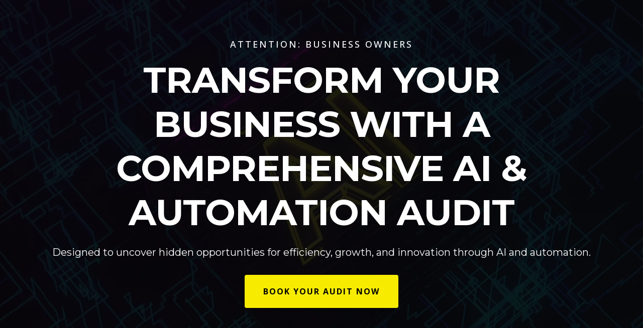

--- FILE ---
content_type: text/html; charset=utf-8
request_url: https://keithgriggs.com/?tcb_lightbox=lightbox-thank-you-serene
body_size: 66579
content:
<!DOCTYPE html><html  lang="en"><head><meta charset="utf-8"><meta name="viewport" content="width=device-width, initial-scale=1"><title>Book your AI &amp; Automation Audit</title><link rel="preconnect" href="https://fonts.gstatic.com/" crossorigin="anonymous"><style> 

 :root{ --primary: #37ca37;
--secondary: #188bf6;
--white: #ffffff;
--gray: #cbd5e0;
--black: #000000;
--red: #e93d3d;
--orange: #f6ad55;
--yellow: #faf089;
--green: #9ae6b4;
--teal: #81e6d9;
--malibu: #63b3ed;
--indigo: #757BBD;
--purple: #d6bcfa;
--pink: #fbb6ce;
--transparent: transparent;
--overlay: rgba(0, 0, 0, 0.5);
--color-lsj6gl8z: #F79228;
--color-lsj6i96y: #221F20;
--color-lsj6wliy: #F3EC0A;
--color-lsjbjpzk: #F3C210;
--color-lsjd0qk7: #A0A09F;
--color-lgf1duy4: #0E182C;
--color-lx2prsc2: #000321;
--color-lx2py304: #0038FF;
--color-lx2q00eu: #8893A8;
--color-lx2qgvbk: #565A7C;
--color-lx3csigp: #C9D8E0;
--color-lx3d0bih: #222639;
--color-lyotcz20: #434343;
--color-lx2pyibt: #FF6240;
--color-lx4k787l: #1F1F2E;
--color-lxwjl4zv: #3B3C3D;
--color-lx2qdjfj: #F6F6FF;
--color-lx566jsa: rgba(255,255,255,0.07);
--cobalt: #155eef;
--smoke: #f5f5f5;
--inter: 'Inter';
--space-grotesk: 'Space Grotesk';
--arial: 'Arial';
--lato: 'Lato';
--open-sans: 'Open Sans';
--montserrat: 'Montserrat';
--nunito: 'Nunito';
--roboto: 'Roboto';
--aguafina-script: 'Aguafina Script';
--headlinefont: 'Nunito';
--contentfont: 'Open Sans';
--text-color: #000000;
--link-color: #188bf6; } .bg-fixed,.bg-fixed::before{bottom:0;top:0;left:0;right:0;position:fixed}.bg-fixed::before{content:"";opacity:1}.bg-fixed{overflow:auto;background-color:var(--white)} 
            
            .drop-zone-draggable .hl_main_popup{padding:20px;margin-top:0;border-color:var(--gray);border-width:10px;border-style:solid;background-color:var(--white);width:720px}
            
          

            .drop-zone-draggable .row-ryuZm1GyRP{margin:0}
            .drop-zone-draggable .row-ryuZm1GyRP{padding:15px 0;background-color:var(--transparent);border-color:var(--black);border-width:2px;border-style:solid;width:100%}
            
          
.drop-zone-draggable .col-KrcDyxv5fA{padding:10px 5px;background-color:var(--transparent);width:100%;border-color:var(--black);border-width:2px;border-style:solid;margin:0}

            .drop-zone-draggable .form-WP_pJ1Pwlj{margin:0}
            .drop-zone-draggable .cform-WP_pJ1Pwlj{padding:0}
            
          
#hl_main_popup.popup-body{position:absolute!important;left:50%!important;bottom:auto!important;transform:translate(-50%,0)!important;right:auto!important;padding:20px;margin-top:0;border-color:var(--gray);border-width:10px;border-style:solid;background-color:var(--white);width:720px}.--mobile #hl_main_popup.popup-body{width:380px!important}@media screen and (min-width:0px) and (max-width:480px){#hl_main_popup.popup-body{width:380px!important}} #col-KrcDyxv5fA>.inner{flex-direction:column;justify-content:center;align-items:inherit;flex-wrap:nowrap} 
            
            .drop-zone-draggable .hl_main_popup-Ac8-o11xGo{padding:20px;margin-top:0;border-color:var(--gray);border-width:10px;border-style:solid;background-color:var(--white);width:720px}
            
          

            .drop-zone-draggable .row-ryuZm1GyRP{margin:0}
            .drop-zone-draggable .row-ryuZm1GyRP{padding:15px 0;background-color:var(--transparent);border-color:var(--black);border-width:2px;border-style:solid;width:100%}
            
          
.drop-zone-draggable .col-KrcDyxv5fA{padding:10px 5px;background-color:var(--transparent);width:100%;border-color:var(--black);border-width:2px;border-style:solid;margin:0}

            .drop-zone-draggable .form-WP_pJ1Pwlj{margin:0}
            .drop-zone-draggable .cform-WP_pJ1Pwlj{padding:0}
            
          
#hl_main_popup-Ac8-o11xGo.popup-body{position:absolute!important;left:50%!important;bottom:auto!important;transform:translate(-50%,0)!important;right:auto!important;padding:20px;margin-top:0;border-color:var(--gray);border-width:10px;border-style:solid;background-color:var(--white);width:720px}.--mobile #hl_main_popup-Ac8-o11xGo.popup-body{width:380px!important}@media screen and (min-width:0px) and (max-width:480px){#hl_main_popup-Ac8-o11xGo.popup-body{width:380px!important}} #col-KrcDyxv5fA>.inner{flex-direction:column;justify-content:center;align-items:inherit;flex-wrap:nowrap}  
 /* ---- Section styles ----- */ 
:root{--white:#ffffff;--black:#000000;--transparent:transparent;--color-lx2q00eu:#8893A8;--color-lx2pyibt:#FF6240}.hl_page-preview--content .section-PEppkmVe1v{padding:20px 0 140px;margin-top:0;margin-bottom:0;background-color:var(--black);border-color:var(--black);border-width:2px;border-style:solid}@media screen and (min-width:0px) and (max-width:480px){.hl_page-preview--content .section-PEppkmVe1v{padding-bottom:80px}}.hl_page-preview--content .col-4nIfH0ICED>.inner,.hl_page-preview--content .row-RI8kanMzdr{margin-top:0;margin-bottom:0;padding:0;background-color:var(--transparent);border-color:var(--black);border-width:2px;border-style:solid;width:100%}.hl_page-preview--content .col-4nIfH0ICED{width:100%}.hl_page-preview--content .col-4nIfH0ICED>.inner{padding:10px 25px 20px;margin-top:20px;margin-bottom:20px}.hl_page-preview--content .button-W9KT-Y7jmA{margin-top:30px;margin-bottom:0;text-align:center}.hl_page-preview--content .cbutton-W9KT-Y7jmA{font-family:var(--contentfont);background-color:#f7ec00ff;color:var(--black);secondary-color:var(--white);text-decoration:none;padding:20px 30px;font-weight:700;border-color:var(--transparent);border-width:2px;border-style:solid;letter-spacing:2px;text-transform:uppercase;text-shadow:0 0 0 transparent;width:auto%}.hl_page-preview--content #paragraph-bnnQNy6nAi{margin-top:20px;margin-bottom:0}.hl_page-preview--content .cheading-95kIFvF8Jg,.hl_page-preview--content .cparagraph-bnnQNy6nAi,.hl_page-preview--content .csub-heading-luqp4M62io{font-family:var(--contentfont);background-color:var(--transparent);color:var(--white);icon-color:var(--text-color);font-weight:400;padding:0;opacity:1;text-shadow:0 0 0 transparent;border-color:var(--black);border-width:2px;border-style:solid;line-height:1.5em;text-transform:none;letter-spacing:0;text-align:center}.hl_page-preview--content #heading-95kIFvF8Jg,.hl_page-preview--content #sub-heading-luqp4M62io{margin-top:0;margin-bottom:0}.hl_page-preview--content .cheading-95kIFvF8Jg,.hl_page-preview--content .csub-heading-luqp4M62io{font-family:var(--headlinefont);padding:10px 0 0;line-height:1.2em;letter-spacing:-1px}.hl_page-preview--content .csub-heading-luqp4M62io{font-family:var(--contentfont);color:var(--color-lx2q00eu);icon-color:var(--color-lx2pyibt);padding:0;line-height:2em;text-transform:uppercase;letter-spacing:3px}#section-PEppkmVe1v>.inner{max-width:1170px}#col-4nIfH0ICED>.inner{flex-direction:column;justify-content:center;align-items:inherit;flex-wrap:nowrap}@media screen and (min-width:481px) and (max-width:10000px){.button-W9KT-Y7jmA .button-icon-end,.button-W9KT-Y7jmA .button-icon-start,.button-W9KT-Y7jmA .main-heading-button{font-size:16px;font-weight:undefined}.button-W9KT-Y7jmA .button-icon-start{margin-right:5px}.button-W9KT-Y7jmA .button-icon-end{margin-left:5px}.button-W9KT-Y7jmA .sub-heading-button{font-size:12px;color:var(--white);font-weight:undefined}}@media screen and (min-width:0px) and (max-width:480px){.button-W9KT-Y7jmA .button-icon-end,.button-W9KT-Y7jmA .button-icon-start,.button-W9KT-Y7jmA .main-heading-button{font-size:14px;font-weight:undefined}.button-W9KT-Y7jmA .button-icon-start{margin-right:5px}.button-W9KT-Y7jmA .button-icon-end{margin-left:5px}.button-W9KT-Y7jmA .sub-heading-button{font-size:12px;color:var(--white);font-weight:undefined}}.heading-95kIFvF8Jg,.paragraph-bnnQNy6nAi,.sub-heading-luqp4M62io{font-weight:undefined}.heading-95kIFvF8Jg a,.heading-95kIFvF8Jg a *,.paragraph-bnnQNy6nAi a,.paragraph-bnnQNy6nAi a *,.sub-heading-luqp4M62io a,.sub-heading-luqp4M62io a *{color:var(--link-color);text-decoration:none}.heading-95kIFvF8Jg a u,.heading-95kIFvF8Jg a:hover,.paragraph-bnnQNy6nAi a u,.paragraph-bnnQNy6nAi a:hover,.sub-heading-luqp4M62io a u,.sub-heading-luqp4M62io a:hover{text-decoration:underline}.heading-95kIFvF8Jg a s,.paragraph-bnnQNy6nAi a s,.sub-heading-luqp4M62io a s{text-decoration:line-through}@media screen and (min-width:0px) and (max-width:480px){.paragraph-bnnQNy6nAi h1,.paragraph-bnnQNy6nAi h2,.paragraph-bnnQNy6nAi h3,.paragraph-bnnQNy6nAi h4,.paragraph-bnnQNy6nAi h5,.paragraph-bnnQNy6nAi h6,.paragraph-bnnQNy6nAi ul li,.paragraph-bnnQNy6nAi.text-output{font-size:16px!important;font-weight:undefined}}@media screen and (min-width:481px) and (max-width:10000px){.paragraph-bnnQNy6nAi h1,.paragraph-bnnQNy6nAi h2,.paragraph-bnnQNy6nAi h3,.paragraph-bnnQNy6nAi h4,.paragraph-bnnQNy6nAi h5,.paragraph-bnnQNy6nAi h6,.paragraph-bnnQNy6nAi ul li,.paragraph-bnnQNy6nAi.text-output{font-size:20px!important;font-weight:undefined}}.heading-95kIFvF8Jg.text-output h1:first-child:before,.heading-95kIFvF8Jg.text-output h2:first-child:before,.heading-95kIFvF8Jg.text-output h3:first-child:before,.heading-95kIFvF8Jg.text-output h4:first-child:before,.heading-95kIFvF8Jg.text-output h5:first-child:before,.heading-95kIFvF8Jg.text-output h6:first-child:before,.heading-95kIFvF8Jg.text-output p:first-child:before,.paragraph-bnnQNy6nAi.text-output h1:first-child:before,.paragraph-bnnQNy6nAi.text-output h2:first-child:before,.paragraph-bnnQNy6nAi.text-output h3:first-child:before,.paragraph-bnnQNy6nAi.text-output h4:first-child:before,.paragraph-bnnQNy6nAi.text-output h5:first-child:before,.paragraph-bnnQNy6nAi.text-output h6:first-child:before,.paragraph-bnnQNy6nAi.text-output p:first-child:before{color:var(--text-color);content:'\';
    font-family: '';margin-right:5px;font-weight:700}@media screen and (min-width:0px) and (max-width:480px){.heading-95kIFvF8Jg h1,.heading-95kIFvF8Jg h2,.heading-95kIFvF8Jg h3,.heading-95kIFvF8Jg h4,.heading-95kIFvF8Jg h5,.heading-95kIFvF8Jg h6,.heading-95kIFvF8Jg ul li,.heading-95kIFvF8Jg.text-output{font-size:32px!important;font-weight:undefined}}@media screen and (min-width:481px) and (max-width:10000px){.heading-95kIFvF8Jg h1,.heading-95kIFvF8Jg h2,.heading-95kIFvF8Jg h3,.heading-95kIFvF8Jg h4,.heading-95kIFvF8Jg h5,.heading-95kIFvF8Jg h6,.heading-95kIFvF8Jg ul li,.heading-95kIFvF8Jg.text-output{font-size:72px!important;font-weight:undefined}}@media screen and (min-width:0px) and (max-width:480px){.sub-heading-luqp4M62io h1,.sub-heading-luqp4M62io h2,.sub-heading-luqp4M62io h3,.sub-heading-luqp4M62io h4,.sub-heading-luqp4M62io h5,.sub-heading-luqp4M62io h6,.sub-heading-luqp4M62io ul li,.sub-heading-luqp4M62io.text-output{font-size:12px!important;font-weight:undefined}}@media screen and (min-width:481px) and (max-width:10000px){.sub-heading-luqp4M62io h1,.sub-heading-luqp4M62io h2,.sub-heading-luqp4M62io h3,.sub-heading-luqp4M62io h4,.sub-heading-luqp4M62io h5,.sub-heading-luqp4M62io h6,.sub-heading-luqp4M62io ul li,.sub-heading-luqp4M62io.text-output{font-size:18px!important;font-weight:undefined}}.sub-heading-luqp4M62io.text-output h1:first-child:before,.sub-heading-luqp4M62io.text-output h2:first-child:before,.sub-heading-luqp4M62io.text-output h3:first-child:before,.sub-heading-luqp4M62io.text-output h4:first-child:before,.sub-heading-luqp4M62io.text-output h5:first-child:before,.sub-heading-luqp4M62io.text-output h6:first-child:before,.sub-heading-luqp4M62io.text-output p:first-child:before{color:var(--color-lx2pyibt);content:'\';
    font-family: '';margin-right:5px;font-weight:700} 
 /* ---- Section styles ----- */ 
:root{--white:#ffffff;--black:#000000;--yellow:#faf089;--transparent:transparent;--color-lx2qgvbk:#565A7C;--color-lx3csigp:#C9D8E0;--color-lx2pyibt:#FF6240}.hl_page-preview--content .section--OrtlpwdRb{padding:20px 0 100px;margin-top:0;margin-bottom:0;background-color:var(--black);border-color:var(--black);border-width:2px;border-style:solid}.hl_page-preview--content .col-mbtXlFQyP_,.hl_page-preview--content .row-z11ddsvHMr{margin:0 auto;box-shadow:none;padding:10px 5px;background-color:var(--transparent);backdrop-filter:none;border-color:var(--black);border-width:2px;border-style:solid;width:100%}.hl_page-preview--content .col-mbtXlFQyP_{margin:0}.hl_page-preview--content .button-Vdaz2lwGaz{margin-top:30px;margin-bottom:0;text-align:center}.hl_page-preview--content .cbutton-Vdaz2lwGaz{font-family:var(--contentfont);background-color:#f7ec00ff;color:var(--black);secondary-color:var(--white);text-decoration:none;padding:20px 30px;font-weight:700;border-color:var(--transparent);border-width:2px;border-style:solid;letter-spacing:2px;text-transform:uppercase;text-shadow:0 0 0 transparent;width:auto%}.hl_page-preview--content .row-iNh4WlMJ8n{margin-top:20px;margin-bottom:0}@media screen and (min-width:0px) and (max-width:480px){.hl_page-preview--content .row-iNh4WlMJ8n{margin-top:-14px}}.hl_page-preview--content .col-6CtT0ui_ee>.inner,.hl_page-preview--content .row-iNh4WlMJ8n{padding:20px 0;background-color:var(--transparent);border-color:var(--black);border-width:2px;border-style:solid;width:100%}.hl_page-preview--content .col-6CtT0ui_ee{width:100%}.hl_page-preview--content .col-6CtT0ui_ee>.inner{padding:10px 5px;margin-top:0;margin-bottom:0}.hl_page-preview--content #bulletList-0jYJLY5PL3,.hl_page-preview--content #bulletList-3PN4XE2rbb,.hl_page-preview--content #bulletList-C75_SiwclA,.hl_page-preview--content #bulletList-SyJjOn3lUX,.hl_page-preview--content #bulletList-mgVTG7I4QX,.hl_page-preview--content #paragraph-A0IZsHzzXt{margin-top:0;margin-bottom:0}.hl_page-preview--content .cparagraph-A0IZsHzzXt{font-family:var(--contentfont);background-color:var(--transparent);color:var(--color-lx3csigp);icon-color:var(--text-color);font-weight:400;padding:0;opacity:1;text-shadow:0 0 0 transparent;border-color:var(--black);border-width:2px;border-style:solid;line-height:1.5em;text-transform:none;letter-spacing:-1px;text-align:center}.hl_page-preview--content .col-6i28CpAZZQ,.hl_page-preview--content .row-KvYsBtx8FQ{margin:40px auto 20px;padding:20px 0;background-color:var(--transparent);border-color:var(--black);border-width:2px;border-style:solid;width:100%}.hl_page-preview--content .col-6i28CpAZZQ{padding:10px 20px;margin:0}@media screen and (min-width:0px) and (max-width:480px){.hl_page-preview--content .col-6i28CpAZZQ{margin-top:9px}}.hl_page-preview--content .cbulletList-0jYJLY5PL3,.hl_page-preview--content .cbulletList-3PN4XE2rbb,.hl_page-preview--content .cbulletList-C75_SiwclA,.hl_page-preview--content .cbulletList-SyJjOn3lUX,.hl_page-preview--content .cbulletList-mgVTG7I4QX{font-family:var(--contentfont);background-color:var(--transparent);color:var(--color-lx3csigp);padding:10px 20px;opacity:1;text-shadow:0 0 0 transparent;border-color:var(--black);border-width:2px;border-style:solid;line-height:1.5em;text-transform:none;letter-spacing:0;text-align:left}.hl_page-preview--content .cbulletList-C75_SiwclA{icon-color:var(--yellow)}.hl_page-preview--content .cbulletList-0jYJLY5PL3,.hl_page-preview--content .cbulletList-3PN4XE2rbb,.hl_page-preview--content .cbulletList-SyJjOn3lUX,.hl_page-preview--content .cbulletList-mgVTG7I4QX{icon-color:#f7ec00ff}@media screen and (min-width:0px) and (max-width:480px){.hl_page-preview--content #bulletList-3PN4XE2rbb{margin-top:3px}}.hl_page-preview--content .col-vT44RDi4Ys{padding:10px 20px;background-color:var(--transparent);width:100%;border-color:var(--black);border-width:2px;border-style:solid;margin:0}.hl_page-preview--content #heading-VJhJwvf7Hc{margin:50px 0 0}.hl_page-preview--content .cheading-VJhJwvf7Hc,.hl_page-preview--content .csub-heading-0iONKFDjR0{background-color:var(--transparent);font-weight:400;padding:0;opacity:1;border-color:var(--black);border-width:2px;border-style:solid;text-align:center}.hl_page-preview--content .cheading-VJhJwvf7Hc{font-family:var(--headlinefont);color:var(--white);icon-color:var(--text-color);box-shadow:none;text-shadow:none;line-height:1.3em;text-transform:none;letter-spacing:0}.hl_page-preview--content #sub-heading-0iONKFDjR0{margin-top:20px;margin-bottom:0}.hl_page-preview--content .csub-heading-0iONKFDjR0{font-family:var(--contentfont);color:var(--color-lx2qgvbk);icon-color:var(--color-lx2pyibt);text-shadow:0 0 0 transparent;line-height:2em;text-transform:uppercase;letter-spacing:3px}.hl_page-preview--content .image-T4a5K8BsZz{margin:0}.hl_page-preview--content .image-T4a5K8BsZz .image-container img{box-shadow:none;height:500px}.hl_page-preview--content .cimage-T4a5K8BsZz{padding:10px;background-color:var(--transparent);opacity:1;text-align:center}.hl_page-preview--content .row-VmojU9PqI6{margin-top:0;margin-bottom:0;padding:0;background-color:var(--transparent);border-color:var(--black);border-width:2px;border-style:solid;width:100%}.hl_page-preview--content .col-RaqGNRK0r3{width:100%}.hl_page-preview--content .cheading-R6oreDxapj,.hl_page-preview--content .col-RaqGNRK0r3>.inner{background-color:var(--transparent);border-color:var(--black);border-width:2px;border-style:solid}.hl_page-preview--content .col-RaqGNRK0r3>.inner{padding:10px 5px 10px 0;width:100%;margin-top:0;margin-bottom:0}.hl_page-preview--content #heading-R6oreDxapj{margin:50px 0 0}.hl_page-preview--content .cheading-R6oreDxapj{font-family:var(--headlinefont);color:var(--white);icon-color:var(--text-color);font-weight:400;box-shadow:none;padding:0;opacity:1;text-shadow:none;line-height:1.3em;text-transform:none;letter-spacing:0;text-align:center}#section--OrtlpwdRb>.inner{max-width:1170px}#col-6CtT0ui_ee>.inner,#col-6i28CpAZZQ>.inner,#col-RaqGNRK0r3>.inner,#col-mbtXlFQyP_>.inner,#col-vT44RDi4Ys>.inner{flex-direction:column;justify-content:center;align-items:inherit;flex-wrap:nowrap}@media screen and (min-width:481px) and (max-width:10000px){.button-Vdaz2lwGaz .button-icon-end,.button-Vdaz2lwGaz .button-icon-start,.button-Vdaz2lwGaz .main-heading-button{font-size:16px;font-weight:undefined}.button-Vdaz2lwGaz .button-icon-start{margin-right:5px}.button-Vdaz2lwGaz .button-icon-end{margin-left:5px}.button-Vdaz2lwGaz .sub-heading-button{font-size:12px;color:var(--white);font-weight:undefined}}@media screen and (min-width:0px) and (max-width:480px){.button-Vdaz2lwGaz .button-icon-end,.button-Vdaz2lwGaz .button-icon-start,.button-Vdaz2lwGaz .main-heading-button{font-size:14px;font-weight:undefined}.button-Vdaz2lwGaz .button-icon-start{margin-right:5px}.button-Vdaz2lwGaz .button-icon-end{margin-left:5px}.button-Vdaz2lwGaz .sub-heading-button{font-size:12px;color:var(--white);font-weight:undefined}}.bulletList-0jYJLY5PL3,.bulletList-3PN4XE2rbb,.bulletList-C75_SiwclA,.bulletList-SyJjOn3lUX,.bulletList-mgVTG7I4QX,.paragraph-A0IZsHzzXt{font-weight:undefined}.bulletList-0jYJLY5PL3 a,.bulletList-0jYJLY5PL3 a *,.bulletList-3PN4XE2rbb a,.bulletList-3PN4XE2rbb a *,.bulletList-C75_SiwclA a,.bulletList-C75_SiwclA a *,.bulletList-SyJjOn3lUX a,.bulletList-SyJjOn3lUX a *,.bulletList-mgVTG7I4QX a,.bulletList-mgVTG7I4QX a *,.heading-R6oreDxapj a,.heading-R6oreDxapj a *,.heading-VJhJwvf7Hc a,.heading-VJhJwvf7Hc a *,.paragraph-A0IZsHzzXt a,.paragraph-A0IZsHzzXt a *,.sub-heading-0iONKFDjR0 a,.sub-heading-0iONKFDjR0 a *{color:var(--link-color);text-decoration:none}.bulletList-0jYJLY5PL3 a u,.bulletList-0jYJLY5PL3 a:hover,.bulletList-3PN4XE2rbb a u,.bulletList-3PN4XE2rbb a:hover,.bulletList-C75_SiwclA a u,.bulletList-C75_SiwclA a:hover,.bulletList-SyJjOn3lUX a u,.bulletList-SyJjOn3lUX a:hover,.bulletList-mgVTG7I4QX a u,.bulletList-mgVTG7I4QX a:hover,.heading-R6oreDxapj a u,.heading-R6oreDxapj a:hover,.heading-VJhJwvf7Hc a u,.heading-VJhJwvf7Hc a:hover,.paragraph-A0IZsHzzXt a u,.paragraph-A0IZsHzzXt a:hover,.sub-heading-0iONKFDjR0 a u,.sub-heading-0iONKFDjR0 a:hover{text-decoration:underline}.bulletList-0jYJLY5PL3 a s,.bulletList-3PN4XE2rbb a s,.bulletList-C75_SiwclA a s,.bulletList-SyJjOn3lUX a s,.bulletList-mgVTG7I4QX a s,.heading-R6oreDxapj a s,.heading-VJhJwvf7Hc a s,.paragraph-A0IZsHzzXt a s,.sub-heading-0iONKFDjR0 a s{text-decoration:line-through}@media screen and (min-width:0px) and (max-width:480px){.paragraph-A0IZsHzzXt h1,.paragraph-A0IZsHzzXt h2,.paragraph-A0IZsHzzXt h3,.paragraph-A0IZsHzzXt h4,.paragraph-A0IZsHzzXt h5,.paragraph-A0IZsHzzXt h6,.paragraph-A0IZsHzzXt ul li,.paragraph-A0IZsHzzXt.text-output{font-size:20px!important;font-weight:undefined}}@media screen and (min-width:481px) and (max-width:10000px){.paragraph-A0IZsHzzXt h1,.paragraph-A0IZsHzzXt h2,.paragraph-A0IZsHzzXt h3,.paragraph-A0IZsHzzXt h4,.paragraph-A0IZsHzzXt h5,.paragraph-A0IZsHzzXt h6,.paragraph-A0IZsHzzXt ul li,.paragraph-A0IZsHzzXt.text-output{font-size:32px!important;font-weight:undefined}}.heading-VJhJwvf7Hc.text-output h1:first-child:before,.heading-VJhJwvf7Hc.text-output h2:first-child:before,.heading-VJhJwvf7Hc.text-output h3:first-child:before,.heading-VJhJwvf7Hc.text-output h4:first-child:before,.heading-VJhJwvf7Hc.text-output h5:first-child:before,.heading-VJhJwvf7Hc.text-output h6:first-child:before,.heading-VJhJwvf7Hc.text-output p:first-child:before,.paragraph-A0IZsHzzXt.text-output h1:first-child:before,.paragraph-A0IZsHzzXt.text-output h2:first-child:before,.paragraph-A0IZsHzzXt.text-output h3:first-child:before,.paragraph-A0IZsHzzXt.text-output h4:first-child:before,.paragraph-A0IZsHzzXt.text-output h5:first-child:before,.paragraph-A0IZsHzzXt.text-output h6:first-child:before,.paragraph-A0IZsHzzXt.text-output p:first-child:before{color:var(--text-color);content:'\';
    font-family: '';margin-right:5px;font-weight:700}@media screen and (min-width:0px) and (max-width:480px){.bulletList-C75_SiwclA h1,.bulletList-C75_SiwclA h2,.bulletList-C75_SiwclA h3,.bulletList-C75_SiwclA h4,.bulletList-C75_SiwclA h5,.bulletList-C75_SiwclA h6,.bulletList-C75_SiwclA ul li,.bulletList-C75_SiwclA.text-output{font-size:16px!important;font-weight:undefined}.bulletList-C75_SiwclA.text-output li:not(:last-child){margin-bottom:0}}@media screen and (min-width:481px) and (max-width:10000px){.bulletList-C75_SiwclA h1,.bulletList-C75_SiwclA h2,.bulletList-C75_SiwclA h3,.bulletList-C75_SiwclA h4,.bulletList-C75_SiwclA h5,.bulletList-C75_SiwclA h6,.bulletList-C75_SiwclA ul li,.bulletList-C75_SiwclA.text-output{font-size:18px!important;font-weight:undefined}}.bulletList-0jYJLY5PL3.text-output ul,.bulletList-3PN4XE2rbb.text-output ul,.bulletList-C75_SiwclA.text-output ul,.bulletList-SyJjOn3lUX.text-output ul,.bulletList-mgVTG7I4QX.text-output ul{list-style-type:none;margin:0;padding:0 0 0 1.5em}.bulletList-0jYJLY5PL3.text-output ol,.bulletList-3PN4XE2rbb.text-output ol,.bulletList-C75_SiwclA.text-output ol,.bulletList-SyJjOn3lUX.text-output ol,.bulletList-mgVTG7I4QX.text-output ol{padding-left:1.5em}.bulletList-C75_SiwclA.text-output ol li,.bulletList-C75_SiwclA.text-output ul li{padding-inline-start:.5em}.bulletList-0jYJLY5PL3.text-output li,.bulletList-3PN4XE2rbb.text-output li,.bulletList-C75_SiwclA.text-output li,.bulletList-SyJjOn3lUX.text-output li,.bulletList-mgVTG7I4QX.text-output li{list-style-type:""}.bulletList-C75_SiwclA.text-output li::marker{font-family:"Font Awesome 5 Free";font-weight:900;color:var(--yellow);margin-right:.3em;margin-left:-1.5em;text-align:right}.bulletList-C75_SiwclA.text-output li:not(:last-child){margin-bottom:0}@media screen and (min-width:0px) and (max-width:480px){.bulletList-0jYJLY5PL3 h1,.bulletList-0jYJLY5PL3 h2,.bulletList-0jYJLY5PL3 h3,.bulletList-0jYJLY5PL3 h4,.bulletList-0jYJLY5PL3 h5,.bulletList-0jYJLY5PL3 h6,.bulletList-0jYJLY5PL3 ul li,.bulletList-0jYJLY5PL3.text-output{font-size:16px!important;font-weight:undefined}.bulletList-0jYJLY5PL3.text-output li:not(:last-child){margin-bottom:0}}@media screen and (min-width:481px) and (max-width:10000px){.bulletList-0jYJLY5PL3 h1,.bulletList-0jYJLY5PL3 h2,.bulletList-0jYJLY5PL3 h3,.bulletList-0jYJLY5PL3 h4,.bulletList-0jYJLY5PL3 h5,.bulletList-0jYJLY5PL3 h6,.bulletList-0jYJLY5PL3 ul li,.bulletList-0jYJLY5PL3.text-output{font-size:18px!important;font-weight:undefined}}.bulletList-0jYJLY5PL3.text-output ol li,.bulletList-0jYJLY5PL3.text-output ul li{padding-inline-start:.5em}.bulletList-0jYJLY5PL3.text-output li::marker{font-family:"Font Awesome 5 Free";font-weight:900;color:#f7ec00ff;margin-right:.3em;margin-left:-1.5em;text-align:right}.bulletList-0jYJLY5PL3.text-output li:not(:last-child){margin-bottom:0}@media screen and (min-width:0px) and (max-width:480px){.bulletList-mgVTG7I4QX h1,.bulletList-mgVTG7I4QX h2,.bulletList-mgVTG7I4QX h3,.bulletList-mgVTG7I4QX h4,.bulletList-mgVTG7I4QX h5,.bulletList-mgVTG7I4QX h6,.bulletList-mgVTG7I4QX ul li,.bulletList-mgVTG7I4QX.text-output{font-size:16px!important;font-weight:undefined}.bulletList-mgVTG7I4QX.text-output li:not(:last-child){margin-bottom:0}}@media screen and (min-width:481px) and (max-width:10000px){.bulletList-mgVTG7I4QX h1,.bulletList-mgVTG7I4QX h2,.bulletList-mgVTG7I4QX h3,.bulletList-mgVTG7I4QX h4,.bulletList-mgVTG7I4QX h5,.bulletList-mgVTG7I4QX h6,.bulletList-mgVTG7I4QX ul li,.bulletList-mgVTG7I4QX.text-output{font-size:18px!important;font-weight:undefined}}.bulletList-mgVTG7I4QX.text-output ol li,.bulletList-mgVTG7I4QX.text-output ul li{padding-inline-start:.5em}.bulletList-mgVTG7I4QX.text-output li::marker{font-family:"Font Awesome 5 Free";font-weight:900;color:#f7ec00ff;margin-right:.3em;margin-left:-1.5em;text-align:right}.bulletList-mgVTG7I4QX.text-output li:not(:last-child){margin-bottom:0}@media screen and (min-width:0px) and (max-width:480px){.bulletList-SyJjOn3lUX h1,.bulletList-SyJjOn3lUX h2,.bulletList-SyJjOn3lUX h3,.bulletList-SyJjOn3lUX h4,.bulletList-SyJjOn3lUX h5,.bulletList-SyJjOn3lUX h6,.bulletList-SyJjOn3lUX ul li,.bulletList-SyJjOn3lUX.text-output{font-size:16px!important;font-weight:undefined}.bulletList-SyJjOn3lUX.text-output li:not(:last-child){margin-bottom:0}}@media screen and (min-width:481px) and (max-width:10000px){.bulletList-SyJjOn3lUX h1,.bulletList-SyJjOn3lUX h2,.bulletList-SyJjOn3lUX h3,.bulletList-SyJjOn3lUX h4,.bulletList-SyJjOn3lUX h5,.bulletList-SyJjOn3lUX h6,.bulletList-SyJjOn3lUX ul li,.bulletList-SyJjOn3lUX.text-output{font-size:18px!important;font-weight:undefined}}.bulletList-SyJjOn3lUX.text-output ol li,.bulletList-SyJjOn3lUX.text-output ul li{padding-inline-start:.5em}.bulletList-SyJjOn3lUX.text-output li::marker{font-family:"Font Awesome 5 Free";font-weight:900;color:#f7ec00ff;margin-right:.3em;margin-left:-1.5em;text-align:right}.bulletList-SyJjOn3lUX.text-output li:not(:last-child){margin-bottom:0}@media screen and (min-width:0px) and (max-width:480px){.bulletList-3PN4XE2rbb h1,.bulletList-3PN4XE2rbb h2,.bulletList-3PN4XE2rbb h3,.bulletList-3PN4XE2rbb h4,.bulletList-3PN4XE2rbb h5,.bulletList-3PN4XE2rbb h6,.bulletList-3PN4XE2rbb ul li,.bulletList-3PN4XE2rbb.text-output{font-size:16px!important;font-weight:undefined}.bulletList-3PN4XE2rbb.text-output li:not(:last-child){margin-bottom:0}}@media screen and (min-width:481px) and (max-width:10000px){.bulletList-3PN4XE2rbb h1,.bulletList-3PN4XE2rbb h2,.bulletList-3PN4XE2rbb h3,.bulletList-3PN4XE2rbb h4,.bulletList-3PN4XE2rbb h5,.bulletList-3PN4XE2rbb h6,.bulletList-3PN4XE2rbb ul li,.bulletList-3PN4XE2rbb.text-output{font-size:18px!important;font-weight:undefined}}.bulletList-3PN4XE2rbb.text-output ol li,.bulletList-3PN4XE2rbb.text-output ul li{padding-inline-start:.5em}.bulletList-3PN4XE2rbb.text-output li::marker{font-family:"Font Awesome 5 Free";font-weight:900;color:#f7ec00ff;margin-right:.3em;margin-left:-1.5em;text-align:right}.bulletList-3PN4XE2rbb.text-output li:not(:last-child){margin-bottom:0}.heading-VJhJwvf7Hc{font-weight:700}@media screen and (min-width:0px) and (max-width:480px){.heading-VJhJwvf7Hc h1,.heading-VJhJwvf7Hc h2,.heading-VJhJwvf7Hc h3,.heading-VJhJwvf7Hc h4,.heading-VJhJwvf7Hc h5,.heading-VJhJwvf7Hc h6,.heading-VJhJwvf7Hc ul li,.heading-VJhJwvf7Hc.text-output{font-size:32px!important;font-weight:700}}@media screen and (min-width:481px) and (max-width:10000px){.heading-VJhJwvf7Hc h1,.heading-VJhJwvf7Hc h2,.heading-VJhJwvf7Hc h3,.heading-VJhJwvf7Hc h4,.heading-VJhJwvf7Hc h5,.heading-VJhJwvf7Hc h6,.heading-VJhJwvf7Hc ul li,.heading-VJhJwvf7Hc.text-output{font-size:32px!important;font-weight:700}}.sub-heading-0iONKFDjR0{font-weight:undefined}@media screen and (min-width:0px) and (max-width:480px){.sub-heading-0iONKFDjR0 h1,.sub-heading-0iONKFDjR0 h2,.sub-heading-0iONKFDjR0 h3,.sub-heading-0iONKFDjR0 h4,.sub-heading-0iONKFDjR0 h5,.sub-heading-0iONKFDjR0 h6,.sub-heading-0iONKFDjR0 ul li,.sub-heading-0iONKFDjR0.text-output{font-size:12px!important;font-weight:undefined}}@media screen and (min-width:481px) and (max-width:10000px){.sub-heading-0iONKFDjR0 h1,.sub-heading-0iONKFDjR0 h2,.sub-heading-0iONKFDjR0 h3,.sub-heading-0iONKFDjR0 h4,.sub-heading-0iONKFDjR0 h5,.sub-heading-0iONKFDjR0 h6,.sub-heading-0iONKFDjR0 ul li,.sub-heading-0iONKFDjR0.text-output{font-size:14px!important;font-weight:undefined}}.sub-heading-0iONKFDjR0.text-output h1:first-child:before,.sub-heading-0iONKFDjR0.text-output h2:first-child:before,.sub-heading-0iONKFDjR0.text-output h3:first-child:before,.sub-heading-0iONKFDjR0.text-output h4:first-child:before,.sub-heading-0iONKFDjR0.text-output h5:first-child:before,.sub-heading-0iONKFDjR0.text-output h6:first-child:before,.sub-heading-0iONKFDjR0.text-output p:first-child:before{color:var(--color-lx2pyibt);content:'\';
    font-family: '';margin-right:5px;font-weight:700}.heading-R6oreDxapj{font-weight:700}@media screen and (min-width:0px) and (max-width:480px){.heading-R6oreDxapj h1,.heading-R6oreDxapj h2,.heading-R6oreDxapj h3,.heading-R6oreDxapj h4,.heading-R6oreDxapj h5,.heading-R6oreDxapj h6,.heading-R6oreDxapj ul li,.heading-R6oreDxapj.text-output{font-size:32px!important;font-weight:700}}@media screen and (min-width:481px) and (max-width:10000px){.heading-R6oreDxapj h1,.heading-R6oreDxapj h2,.heading-R6oreDxapj h3,.heading-R6oreDxapj h4,.heading-R6oreDxapj h5,.heading-R6oreDxapj h6,.heading-R6oreDxapj ul li,.heading-R6oreDxapj.text-output{font-size:32px!important;font-weight:700}}.heading-R6oreDxapj.text-output h1:first-child:before,.heading-R6oreDxapj.text-output h2:first-child:before,.heading-R6oreDxapj.text-output h3:first-child:before,.heading-R6oreDxapj.text-output h4:first-child:before,.heading-R6oreDxapj.text-output h5:first-child:before,.heading-R6oreDxapj.text-output h6:first-child:before,.heading-R6oreDxapj.text-output p:first-child:before{color:var(--text-color);content:'\';
    font-family: '';margin-right:5px;font-weight:700} 
 /* ---- Section styles ----- */ 
:root{--white:#ffffff;--gray:#cbd5e0;--black:#000000;--transparent:transparent;--color-lx3csigp:#C9D8E0}.hl_page-preview--content .section-jLOLZx7_yP{padding:20px 0 60px;margin-top:0;margin-bottom:0;background-color:var(--black);border-color:var(--black);border-width:2px;border-style:solid}.hl_page-preview--content .col-iOYzZ8iGGI,.hl_page-preview--content .row-Yb3eNqWYmv{margin:0 auto 20px;padding:20px 0;background-color:var(--transparent);border-color:var(--black);border-width:2px;border-style:solid;width:100%}.hl_page-preview--content .col-iOYzZ8iGGI{padding:10px 20px;margin:0}.hl_page-preview--content .button-wEMMEvEjZ9{margin-top:30px;margin-bottom:0;text-align:center}.hl_page-preview--content .cbutton-wEMMEvEjZ9{font-family:var(--headlinefont);background-color:#f7ec00ff;color:var(--black);secondary-color:var(--white);text-decoration:none;padding:20px 30px;font-weight:700;border-color:var(--transparent);border-width:2px;border-style:solid;letter-spacing:2px;text-transform:uppercase;text-shadow:0 0 0 transparent;width:auto%}.hl_page-preview--content #paragraph-Q7DzA3xVHc{margin-top:0;margin-bottom:0}@media screen and (min-width:0px) and (max-width:480px){.hl_page-preview--content #paragraph-Q7DzA3xVHc{margin-top:37px}}.hl_page-preview--content .cparagraph-Q7DzA3xVHc{font-family:var(--contentfont);background-color:var(--transparent);color:#ffffffff;icon-color:var(--text-color);font-weight:400;padding:0;opacity:1;text-shadow:0 0 0 transparent;border-color:var(--black);border-width:2px;border-style:solid;line-height:1.5em;text-transform:none;letter-spacing:-1px;text-align:center}.hl_page-preview--content .col-lWgYZWadOf>.inner,.hl_page-preview--content .row-7PtiE847hh{margin-top:0;margin-bottom:0;padding:15px 0;background-color:var(--transparent);border-color:var(--black);border-width:2px;border-style:solid;width:100%}.hl_page-preview--content .col-lWgYZWadOf{width:100%}.hl_page-preview--content .col-lWgYZWadOf>.inner{padding:20px 20px 40px;border-color:var(--gray);border-width:1px;box-shadow:2px 2px 2px 0#c1bdbdff}@media screen and (min-width:0px) and (max-width:480px){.hl_page-preview--content .col-lWgYZWadOf>.inner{padding-left:20px!important;padding-right:20px!important;margin-top:40px}}.hl_page-preview--content #bulletList-OBpXIjSoob{margin:0}.hl_page-preview--content .cbulletList-OBpXIjSoob,.hl_page-preview--content .cparagraph-vySbtTJcIy{font-family:var(--headlinefont);background-color:var(--transparent);color:var(--white);opacity:1;border-color:var(--black);border-width:2px;border-style:solid;text-align:left}.hl_page-preview--content .cbulletList-OBpXIjSoob{icon-color:#f7ec00ff;box-shadow:none;padding:20px;text-shadow:none;line-height:1em;letter-spacing:0}.hl_page-preview--content #paragraph-vySbtTJcIy{margin-top:10px;margin-bottom:0}.hl_page-preview--content .cparagraph-vySbtTJcIy{icon-color:var(--text-color);font-weight:400;padding:0 20px;text-shadow:0 0 0 transparent;line-height:1.5em;text-transform:none;letter-spacing:-1px}@media screen and (min-width:0px) and (max-width:480px){.hl_page-preview--content .cparagraph-vySbtTJcIy{text-align:center}}.hl_page-preview--content .col-B4LBoDjY2L{width:100%}.hl_page-preview--content .col-B4LBoDjY2L>.inner{padding:20px 20px 40px;background-color:var(--transparent);width:100%;border-color:var(--gray);border-width:1px;border-style:solid;box-shadow:2px 2px 2px 0#c6c5c5ff;margin-top:0;margin-bottom:0}@media screen and (min-width:0px) and (max-width:480px){.hl_page-preview--content .col-B4LBoDjY2L>.inner{padding-left:20px!important;padding-right:20px!important;margin-top:20px}}.hl_page-preview--content #bulletList-buOMx963b_{margin:0}.hl_page-preview--content .cbulletList-buOMx963b_,.hl_page-preview--content .cparagraph-wT0b0ppwlu{font-family:var(--headlinefont);background-color:var(--transparent);color:var(--white);opacity:1;border-color:var(--black);border-width:2px;border-style:solid;text-align:left}.hl_page-preview--content .cbulletList-buOMx963b_{icon-color:#f7ec00ff;box-shadow:none;padding:20px;text-shadow:none;line-height:1em;letter-spacing:0}.hl_page-preview--content #paragraph-wT0b0ppwlu{margin-top:10px;margin-bottom:0}.hl_page-preview--content .cparagraph-wT0b0ppwlu{icon-color:var(--text-color);font-weight:400;padding:0 20px;text-shadow:0 0 0 transparent;line-height:1.5em;text-transform:none;letter-spacing:-1px}@media screen and (min-width:0px) and (max-width:480px){.hl_page-preview--content .cparagraph-wT0b0ppwlu{text-align:center}}.hl_page-preview--content .col-Pas0_sPoP-{width:100%}.hl_page-preview--content .col-Pas0_sPoP->.inner{padding:20px 20px 40px;background-color:var(--transparent);width:100%;border-color:var(--gray);border-width:1px;border-style:solid;box-shadow:2px 2px 2px 0#d6d2d2ff;margin-top:0;margin-bottom:0}@media screen and (min-width:0px) and (max-width:480px){.hl_page-preview--content .col-Pas0_sPoP->.inner{padding-left:20px!important;padding-right:20px!important}}.hl_page-preview--content #bulletList-izkjLGwA4g{margin:0}.hl_page-preview--content .cbulletList-izkjLGwA4g,.hl_page-preview--content .cparagraph-UgMbJ_QhBC{font-family:var(--headlinefont);background-color:var(--transparent);color:var(--white);opacity:1;border-color:var(--black);border-width:2px;border-style:solid;text-align:left}.hl_page-preview--content .cbulletList-izkjLGwA4g{icon-color:#f7ec00ff;box-shadow:none;padding:20px;text-shadow:none;line-height:1em;letter-spacing:0}.hl_page-preview--content #paragraph-UgMbJ_QhBC{margin-top:10px;margin-bottom:0}.hl_page-preview--content .cparagraph-UgMbJ_QhBC{icon-color:var(--text-color);font-weight:400;padding:0 20px;text-shadow:0 0 0 transparent;line-height:1.5em;text-transform:none;letter-spacing:-1px}@media screen and (min-width:0px) and (max-width:480px){.hl_page-preview--content .cparagraph-UgMbJ_QhBC{text-align:center}}.hl_page-preview--content .row-Svnlq0lWkM{margin-top:20px;margin-bottom:0;padding:20px 0;background-color:var(--transparent);border-color:var(--black);border-width:2px;border-style:solid;width:100%}.hl_page-preview--content .col-zDzrt33RKU{width:100%}.hl_page-preview--content .cheading-aQ2FuFdalv,.hl_page-preview--content .col-zDzrt33RKU>.inner{background-color:var(--transparent);border-color:var(--black);border-width:2px;border-style:solid}.hl_page-preview--content .col-zDzrt33RKU>.inner{padding:10px 5px;width:100%;margin-top:0;margin-bottom:0}.hl_page-preview--content #heading-aQ2FuFdalv{margin-top:0;margin-bottom:0}.hl_page-preview--content .cheading-aQ2FuFdalv{font-family:var(--headlinefont);color:var(--white);icon-color:var(--text-color);font-weight:400;padding:10px 0 0;opacity:1;text-shadow:0 0 0 transparent;line-height:1.2em;text-transform:none;letter-spacing:-1px;text-align:center}#section-jLOLZx7_yP>.inner{max-width:1170px}#col-B4LBoDjY2L>.inner,#col-Pas0_sPoP->.inner,#col-iOYzZ8iGGI>.inner,#col-lWgYZWadOf>.inner,#col-zDzrt33RKU>.inner{flex-direction:column;justify-content:center;align-items:inherit;flex-wrap:nowrap}@media screen and (min-width:481px) and (max-width:10000px){.button-wEMMEvEjZ9 .button-icon-end,.button-wEMMEvEjZ9 .button-icon-start,.button-wEMMEvEjZ9 .main-heading-button{font-size:16px;font-weight:undefined}.button-wEMMEvEjZ9 .button-icon-start{margin-right:5px}.button-wEMMEvEjZ9 .button-icon-end{margin-left:5px}.button-wEMMEvEjZ9 .sub-heading-button{font-size:12px;color:var(--white);font-weight:undefined}}@media screen and (min-width:0px) and (max-width:480px){.button-wEMMEvEjZ9 .button-icon-end,.button-wEMMEvEjZ9 .button-icon-start,.button-wEMMEvEjZ9 .main-heading-button{font-size:14px;font-weight:undefined}.button-wEMMEvEjZ9 .button-icon-start{margin-right:5px}.button-wEMMEvEjZ9 .button-icon-end{margin-left:5px}.button-wEMMEvEjZ9 .sub-heading-button{font-size:12px;color:var(--white);font-weight:undefined}}.paragraph-Q7DzA3xVHc{font-weight:undefined}.bulletList-OBpXIjSoob a,.bulletList-OBpXIjSoob a *,.bulletList-buOMx963b_ a,.bulletList-buOMx963b_ a *,.bulletList-izkjLGwA4g a,.bulletList-izkjLGwA4g a *,.heading-aQ2FuFdalv a,.heading-aQ2FuFdalv a *,.paragraph-Q7DzA3xVHc a,.paragraph-Q7DzA3xVHc a *,.paragraph-UgMbJ_QhBC a,.paragraph-UgMbJ_QhBC a *,.paragraph-vySbtTJcIy a,.paragraph-vySbtTJcIy a *,.paragraph-wT0b0ppwlu a,.paragraph-wT0b0ppwlu a *{color:var(--link-color);text-decoration:none}.bulletList-OBpXIjSoob a u,.bulletList-OBpXIjSoob a:hover,.bulletList-buOMx963b_ a u,.bulletList-buOMx963b_ a:hover,.bulletList-izkjLGwA4g a u,.bulletList-izkjLGwA4g a:hover,.heading-aQ2FuFdalv a u,.heading-aQ2FuFdalv a:hover,.paragraph-Q7DzA3xVHc a u,.paragraph-Q7DzA3xVHc a:hover,.paragraph-UgMbJ_QhBC a u,.paragraph-UgMbJ_QhBC a:hover,.paragraph-vySbtTJcIy a u,.paragraph-vySbtTJcIy a:hover,.paragraph-wT0b0ppwlu a u,.paragraph-wT0b0ppwlu a:hover{text-decoration:underline}.bulletList-OBpXIjSoob a s,.bulletList-buOMx963b_ a s,.bulletList-izkjLGwA4g a s,.heading-aQ2FuFdalv a s,.paragraph-Q7DzA3xVHc a s,.paragraph-UgMbJ_QhBC a s,.paragraph-vySbtTJcIy a s,.paragraph-wT0b0ppwlu a s{text-decoration:line-through}@media screen and (min-width:0px) and (max-width:480px){.paragraph-Q7DzA3xVHc h1,.paragraph-Q7DzA3xVHc h2,.paragraph-Q7DzA3xVHc h3,.paragraph-Q7DzA3xVHc h4,.paragraph-Q7DzA3xVHc h5,.paragraph-Q7DzA3xVHc h6,.paragraph-Q7DzA3xVHc ul li,.paragraph-Q7DzA3xVHc.text-output{font-size:26px!important;font-weight:undefined}}@media screen and (min-width:481px) and (max-width:10000px){.paragraph-Q7DzA3xVHc h1,.paragraph-Q7DzA3xVHc h2,.paragraph-Q7DzA3xVHc h3,.paragraph-Q7DzA3xVHc h4,.paragraph-Q7DzA3xVHc h5,.paragraph-Q7DzA3xVHc h6,.paragraph-Q7DzA3xVHc ul li,.paragraph-Q7DzA3xVHc.text-output{font-size:32px!important;font-weight:undefined}}.heading-aQ2FuFdalv.text-output h1:first-child:before,.heading-aQ2FuFdalv.text-output h2:first-child:before,.heading-aQ2FuFdalv.text-output h3:first-child:before,.heading-aQ2FuFdalv.text-output h4:first-child:before,.heading-aQ2FuFdalv.text-output h5:first-child:before,.heading-aQ2FuFdalv.text-output h6:first-child:before,.heading-aQ2FuFdalv.text-output p:first-child:before,.paragraph-Q7DzA3xVHc.text-output h1:first-child:before,.paragraph-Q7DzA3xVHc.text-output h2:first-child:before,.paragraph-Q7DzA3xVHc.text-output h3:first-child:before,.paragraph-Q7DzA3xVHc.text-output h4:first-child:before,.paragraph-Q7DzA3xVHc.text-output h5:first-child:before,.paragraph-Q7DzA3xVHc.text-output h6:first-child:before,.paragraph-Q7DzA3xVHc.text-output p:first-child:before,.paragraph-UgMbJ_QhBC.text-output h1:first-child:before,.paragraph-UgMbJ_QhBC.text-output h2:first-child:before,.paragraph-UgMbJ_QhBC.text-output h3:first-child:before,.paragraph-UgMbJ_QhBC.text-output h4:first-child:before,.paragraph-UgMbJ_QhBC.text-output h5:first-child:before,.paragraph-UgMbJ_QhBC.text-output h6:first-child:before,.paragraph-UgMbJ_QhBC.text-output p:first-child:before,.paragraph-vySbtTJcIy.text-output h1:first-child:before,.paragraph-vySbtTJcIy.text-output h2:first-child:before,.paragraph-vySbtTJcIy.text-output h3:first-child:before,.paragraph-vySbtTJcIy.text-output h4:first-child:before,.paragraph-vySbtTJcIy.text-output h5:first-child:before,.paragraph-vySbtTJcIy.text-output h6:first-child:before,.paragraph-vySbtTJcIy.text-output p:first-child:before,.paragraph-wT0b0ppwlu.text-output h1:first-child:before,.paragraph-wT0b0ppwlu.text-output h2:first-child:before,.paragraph-wT0b0ppwlu.text-output h3:first-child:before,.paragraph-wT0b0ppwlu.text-output h4:first-child:before,.paragraph-wT0b0ppwlu.text-output h5:first-child:before,.paragraph-wT0b0ppwlu.text-output h6:first-child:before,.paragraph-wT0b0ppwlu.text-output p:first-child:before{color:var(--text-color);content:'\';
    font-family: '';margin-right:5px;font-weight:700}.bulletList-OBpXIjSoob{font-weight:400}@media screen and (min-width:0px) and (max-width:480px){.bulletList-OBpXIjSoob h1,.bulletList-OBpXIjSoob h2,.bulletList-OBpXIjSoob h3,.bulletList-OBpXIjSoob h4,.bulletList-OBpXIjSoob h5,.bulletList-OBpXIjSoob h6,.bulletList-OBpXIjSoob ul li,.bulletList-OBpXIjSoob.text-output{font-size:20px!important;font-weight:400}.bulletList-OBpXIjSoob.text-output li:not(:last-child){margin-bottom:0}}@media screen and (min-width:481px) and (max-width:10000px){.bulletList-OBpXIjSoob h1,.bulletList-OBpXIjSoob h2,.bulletList-OBpXIjSoob h3,.bulletList-OBpXIjSoob h4,.bulletList-OBpXIjSoob h5,.bulletList-OBpXIjSoob h6,.bulletList-OBpXIjSoob ul li,.bulletList-OBpXIjSoob.text-output{font-size:20px!important;font-weight:400}}.bulletList-OBpXIjSoob.text-output ul,.bulletList-buOMx963b_.text-output ul,.bulletList-izkjLGwA4g.text-output ul{list-style-type:none;margin:0;padding:0 0 0 1.5em}.bulletList-OBpXIjSoob.text-output ol,.bulletList-buOMx963b_.text-output ol,.bulletList-izkjLGwA4g.text-output ol{padding-left:1.5em}.bulletList-OBpXIjSoob.text-output ol li,.bulletList-OBpXIjSoob.text-output ul li{padding-inline-start:.5em}.bulletList-OBpXIjSoob.text-output li,.bulletList-buOMx963b_.text-output li,.bulletList-izkjLGwA4g.text-output li{list-style-type:disc}.bulletList-OBpXIjSoob.text-output li::marker{font-family:inherit;font-weight:unset;color:#f7ec00ff;margin-right:.3em;margin-left:-1.5em;text-align:right}.bulletList-OBpXIjSoob.text-output li:not(:last-child){margin-bottom:0}.paragraph-vySbtTJcIy{font-weight:undefined}@media screen and (min-width:0px) and (max-width:480px){.paragraph-vySbtTJcIy h1,.paragraph-vySbtTJcIy h2,.paragraph-vySbtTJcIy h3,.paragraph-vySbtTJcIy h4,.paragraph-vySbtTJcIy h5,.paragraph-vySbtTJcIy h6,.paragraph-vySbtTJcIy ul li,.paragraph-vySbtTJcIy.text-output{font-size:26px!important;font-weight:undefined}}@media screen and (min-width:481px) and (max-width:10000px){.paragraph-vySbtTJcIy h1,.paragraph-vySbtTJcIy h2,.paragraph-vySbtTJcIy h3,.paragraph-vySbtTJcIy h4,.paragraph-vySbtTJcIy h5,.paragraph-vySbtTJcIy h6,.paragraph-vySbtTJcIy ul li,.paragraph-vySbtTJcIy.text-output{font-size:24px!important;font-weight:undefined}}.bulletList-buOMx963b_{font-weight:400}@media screen and (min-width:0px) and (max-width:480px){.bulletList-buOMx963b_ h1,.bulletList-buOMx963b_ h2,.bulletList-buOMx963b_ h3,.bulletList-buOMx963b_ h4,.bulletList-buOMx963b_ h5,.bulletList-buOMx963b_ h6,.bulletList-buOMx963b_ ul li,.bulletList-buOMx963b_.text-output{font-size:20px!important;font-weight:400}.bulletList-buOMx963b_.text-output li:not(:last-child){margin-bottom:0}}@media screen and (min-width:481px) and (max-width:10000px){.bulletList-buOMx963b_ h1,.bulletList-buOMx963b_ h2,.bulletList-buOMx963b_ h3,.bulletList-buOMx963b_ h4,.bulletList-buOMx963b_ h5,.bulletList-buOMx963b_ h6,.bulletList-buOMx963b_ ul li,.bulletList-buOMx963b_.text-output{font-size:20px!important;font-weight:400}}.bulletList-buOMx963b_.text-output ol li,.bulletList-buOMx963b_.text-output ul li{padding-inline-start:.5em}.bulletList-buOMx963b_.text-output li::marker{font-family:inherit;font-weight:unset;color:#f7ec00ff;margin-right:.3em;margin-left:-1.5em;text-align:right}.bulletList-buOMx963b_.text-output li:not(:last-child){margin-bottom:0}.paragraph-wT0b0ppwlu{font-weight:undefined}@media screen and (min-width:0px) and (max-width:480px){.paragraph-wT0b0ppwlu h1,.paragraph-wT0b0ppwlu h2,.paragraph-wT0b0ppwlu h3,.paragraph-wT0b0ppwlu h4,.paragraph-wT0b0ppwlu h5,.paragraph-wT0b0ppwlu h6,.paragraph-wT0b0ppwlu ul li,.paragraph-wT0b0ppwlu.text-output{font-size:26px!important;font-weight:undefined}}@media screen and (min-width:481px) and (max-width:10000px){.paragraph-wT0b0ppwlu h1,.paragraph-wT0b0ppwlu h2,.paragraph-wT0b0ppwlu h3,.paragraph-wT0b0ppwlu h4,.paragraph-wT0b0ppwlu h5,.paragraph-wT0b0ppwlu h6,.paragraph-wT0b0ppwlu ul li,.paragraph-wT0b0ppwlu.text-output{font-size:24px!important;font-weight:undefined}}.bulletList-izkjLGwA4g{font-weight:400}@media screen and (min-width:0px) and (max-width:480px){.bulletList-izkjLGwA4g h1,.bulletList-izkjLGwA4g h2,.bulletList-izkjLGwA4g h3,.bulletList-izkjLGwA4g h4,.bulletList-izkjLGwA4g h5,.bulletList-izkjLGwA4g h6,.bulletList-izkjLGwA4g ul li,.bulletList-izkjLGwA4g.text-output{font-size:20px!important;font-weight:400}.bulletList-izkjLGwA4g.text-output li:not(:last-child){margin-bottom:0}}@media screen and (min-width:481px) and (max-width:10000px){.bulletList-izkjLGwA4g h1,.bulletList-izkjLGwA4g h2,.bulletList-izkjLGwA4g h3,.bulletList-izkjLGwA4g h4,.bulletList-izkjLGwA4g h5,.bulletList-izkjLGwA4g h6,.bulletList-izkjLGwA4g ul li,.bulletList-izkjLGwA4g.text-output{font-size:20px!important;font-weight:400}}.bulletList-izkjLGwA4g.text-output ol li,.bulletList-izkjLGwA4g.text-output ul li{padding-inline-start:.5em}.bulletList-izkjLGwA4g.text-output li::marker{font-family:inherit;font-weight:unset;color:#f7ec00ff;margin-right:.3em;margin-left:-1.5em;text-align:right}.bulletList-izkjLGwA4g.text-output li:not(:last-child){margin-bottom:0}.heading-aQ2FuFdalv,.paragraph-UgMbJ_QhBC{font-weight:undefined}@media screen and (min-width:0px) and (max-width:480px){.paragraph-UgMbJ_QhBC h1,.paragraph-UgMbJ_QhBC h2,.paragraph-UgMbJ_QhBC h3,.paragraph-UgMbJ_QhBC h4,.paragraph-UgMbJ_QhBC h5,.paragraph-UgMbJ_QhBC h6,.paragraph-UgMbJ_QhBC ul li,.paragraph-UgMbJ_QhBC.text-output{font-size:26px!important;font-weight:undefined}}@media screen and (min-width:481px) and (max-width:10000px){.paragraph-UgMbJ_QhBC h1,.paragraph-UgMbJ_QhBC h2,.paragraph-UgMbJ_QhBC h3,.paragraph-UgMbJ_QhBC h4,.paragraph-UgMbJ_QhBC h5,.paragraph-UgMbJ_QhBC h6,.paragraph-UgMbJ_QhBC ul li,.paragraph-UgMbJ_QhBC.text-output{font-size:24px!important;font-weight:undefined}}@media screen and (min-width:0px) and (max-width:480px){.heading-aQ2FuFdalv h1,.heading-aQ2FuFdalv h2,.heading-aQ2FuFdalv h3,.heading-aQ2FuFdalv h4,.heading-aQ2FuFdalv h5,.heading-aQ2FuFdalv h6,.heading-aQ2FuFdalv ul li,.heading-aQ2FuFdalv.text-output{font-size:32px!important;font-weight:undefined}}@media screen and (min-width:481px) and (max-width:10000px){.heading-aQ2FuFdalv h1,.heading-aQ2FuFdalv h2,.heading-aQ2FuFdalv h3,.heading-aQ2FuFdalv h4,.heading-aQ2FuFdalv h5,.heading-aQ2FuFdalv h6,.heading-aQ2FuFdalv ul li,.heading-aQ2FuFdalv.text-output{font-size:56px!important;font-weight:undefined}} 
 /* ---- Section styles ----- */ 
:root{--black:#000000;--transparent:transparent;--color-lx2prsc2:#000321;--color-lx2qgvbk:#565A7C}.hl_page-preview--content .section-vI5SGXChtt{padding:20px 0 100px;margin-top:0;margin-bottom:0;background-color:#ffffffff;border-color:var(--black);border-width:2px;border-style:solid}@media screen and (min-width:0px) and (max-width:480px){.hl_page-preview--content .section-vI5SGXChtt{padding-bottom:20px}}.hl_page-preview--content .col-jX9mHWbB9E,.hl_page-preview--content .row-yoVE-L59Ha{margin:40px auto 20px;padding:20px 0;background-color:var(--transparent);border-color:var(--black);border-width:2px;border-style:solid;width:100%}.hl_page-preview--content .col-jX9mHWbB9E{padding:10px 40px;margin:0}.hl_page-preview--content #bulletList-MimNs5s_ra{margin:0}.hl_page-preview--content .cbulletList-MimNs5s_ra,.hl_page-preview--content .cparagraph-tBUwuSWKlI{background-color:var(--transparent);icon-color:var(--text-color);opacity:1;border-color:var(--black);border-width:2px;border-style:solid;letter-spacing:0;text-align:left}.hl_page-preview--content .cbulletList-MimNs5s_ra{font-family:var(--headlinefont);color:var(--text-color);box-shadow:none;padding:20px;text-shadow:none;line-height:1em}.hl_page-preview--content #heading-sYMNUk3jP5,.hl_page-preview--content #paragraph-tBUwuSWKlI{margin-top:20px;margin-bottom:0}.hl_page-preview--content .cparagraph-tBUwuSWKlI{font-family:var(--contentfont);color:var(--black);font-weight:400;padding:0;text-shadow:0 0 0 transparent;line-height:1.5em;text-transform:none}@media screen and (min-width:0px) and (max-width:480px){.hl_page-preview--content .cparagraph-tBUwuSWKlI{text-align:center}}.hl_page-preview--content .cheading-sYMNUk3jP5{font-family:var(--headlinefont);background-color:var(--transparent);color:var(--color-lx2prsc2);icon-color:var(--text-color);font-weight:400;padding:0;opacity:1;text-shadow:0 0 0 transparent;border-color:var(--black);border-width:2px;border-style:solid;line-height:1.1em;text-transform:none;letter-spacing:-1px;text-align:left}@media screen and (min-width:0px) and (max-width:480px){.hl_page-preview--content .cheading-sYMNUk3jP5{text-align:center;line-height:1.2em}}.hl_page-preview--content .col-Y7Xz1L_-NE{padding:10px 20px;background-color:var(--transparent);width:100%;border-color:var(--black);border-width:2px;border-style:solid;margin:0}.hl_page-preview--content .image-GfPM9m_Fn3{margin:0}.hl_page-preview--content .image-GfPM9m_Fn3 .image-container img{box-shadow:2px 2px 2px 0#707070;width:450px}.hl_page-preview--content .cimage-GfPM9m_Fn3{padding:10px;background-color:var(--transparent);opacity:1;text-align:center}#section-vI5SGXChtt>.inner{max-width:1170px}#col-Y7Xz1L_-NE>.inner,#col-jX9mHWbB9E>.inner{flex-direction:column;justify-content:center;align-items:inherit;flex-wrap:nowrap}.bulletList-MimNs5s_ra{font-weight:400}.bulletList-MimNs5s_ra a,.bulletList-MimNs5s_ra a *,.heading-sYMNUk3jP5 a,.heading-sYMNUk3jP5 a *,.paragraph-tBUwuSWKlI a,.paragraph-tBUwuSWKlI a *{color:var(--link-color);text-decoration:none}.bulletList-MimNs5s_ra a u,.bulletList-MimNs5s_ra a:hover,.heading-sYMNUk3jP5 a u,.heading-sYMNUk3jP5 a:hover,.paragraph-tBUwuSWKlI a u,.paragraph-tBUwuSWKlI a:hover{text-decoration:underline}.bulletList-MimNs5s_ra a s,.heading-sYMNUk3jP5 a s,.paragraph-tBUwuSWKlI a s{text-decoration:line-through}@media screen and (min-width:0px) and (max-width:480px){.bulletList-MimNs5s_ra h1,.bulletList-MimNs5s_ra h2,.bulletList-MimNs5s_ra h3,.bulletList-MimNs5s_ra h4,.bulletList-MimNs5s_ra h5,.bulletList-MimNs5s_ra h6,.bulletList-MimNs5s_ra ul li,.bulletList-MimNs5s_ra.text-output{font-size:20px!important;font-weight:400}.bulletList-MimNs5s_ra.text-output li:not(:last-child){margin-bottom:0}}@media screen and (min-width:481px) and (max-width:10000px){.bulletList-MimNs5s_ra h1,.bulletList-MimNs5s_ra h2,.bulletList-MimNs5s_ra h3,.bulletList-MimNs5s_ra h4,.bulletList-MimNs5s_ra h5,.bulletList-MimNs5s_ra h6,.bulletList-MimNs5s_ra ul li,.bulletList-MimNs5s_ra.text-output{font-size:20px!important;font-weight:400}}.bulletList-MimNs5s_ra.text-output ul{list-style-type:none;margin:0;padding:0 0 0 1.5em}.bulletList-MimNs5s_ra.text-output ol{padding-left:1.5em}.bulletList-MimNs5s_ra.text-output ol li,.bulletList-MimNs5s_ra.text-output ul li{padding-inline-start:.5em}.bulletList-MimNs5s_ra.text-output li{list-style-type:disc}.bulletList-MimNs5s_ra.text-output li::marker{font-family:inherit;font-weight:unset;color:var(--text-color);margin-right:.3em;margin-left:-1.5em;text-align:right}.bulletList-MimNs5s_ra.text-output li:not(:last-child){margin-bottom:0}.heading-sYMNUk3jP5,.paragraph-tBUwuSWKlI{font-weight:undefined}@media screen and (min-width:0px) and (max-width:480px){.paragraph-tBUwuSWKlI h1,.paragraph-tBUwuSWKlI h2,.paragraph-tBUwuSWKlI h3,.paragraph-tBUwuSWKlI h4,.paragraph-tBUwuSWKlI h5,.paragraph-tBUwuSWKlI h6,.paragraph-tBUwuSWKlI ul li,.paragraph-tBUwuSWKlI.text-output{font-size:16px!important;font-weight:undefined}}@media screen and (min-width:481px) and (max-width:10000px){.paragraph-tBUwuSWKlI h1,.paragraph-tBUwuSWKlI h2,.paragraph-tBUwuSWKlI h3,.paragraph-tBUwuSWKlI h4,.paragraph-tBUwuSWKlI h5,.paragraph-tBUwuSWKlI h6,.paragraph-tBUwuSWKlI ul li,.paragraph-tBUwuSWKlI.text-output{font-size:18px!important;font-weight:undefined}}.heading-sYMNUk3jP5.text-output h1:first-child:before,.heading-sYMNUk3jP5.text-output h2:first-child:before,.heading-sYMNUk3jP5.text-output h3:first-child:before,.heading-sYMNUk3jP5.text-output h4:first-child:before,.heading-sYMNUk3jP5.text-output h5:first-child:before,.heading-sYMNUk3jP5.text-output h6:first-child:before,.heading-sYMNUk3jP5.text-output p:first-child:before,.paragraph-tBUwuSWKlI.text-output h1:first-child:before,.paragraph-tBUwuSWKlI.text-output h2:first-child:before,.paragraph-tBUwuSWKlI.text-output h3:first-child:before,.paragraph-tBUwuSWKlI.text-output h4:first-child:before,.paragraph-tBUwuSWKlI.text-output h5:first-child:before,.paragraph-tBUwuSWKlI.text-output h6:first-child:before,.paragraph-tBUwuSWKlI.text-output p:first-child:before{color:var(--text-color);content:'\';
    font-family: '';margin-right:5px;font-weight:700}@media screen and (min-width:0px) and (max-width:480px){.heading-sYMNUk3jP5 h1,.heading-sYMNUk3jP5 h2,.heading-sYMNUk3jP5 h3,.heading-sYMNUk3jP5 h4,.heading-sYMNUk3jP5 h5,.heading-sYMNUk3jP5 h6,.heading-sYMNUk3jP5 ul li,.heading-sYMNUk3jP5.text-output{font-size:32px!important;font-weight:undefined}}@media screen and (min-width:481px) and (max-width:10000px){.heading-sYMNUk3jP5 h1,.heading-sYMNUk3jP5 h2,.heading-sYMNUk3jP5 h3,.heading-sYMNUk3jP5 h4,.heading-sYMNUk3jP5 h5,.heading-sYMNUk3jP5 h6,.heading-sYMNUk3jP5 ul li,.heading-sYMNUk3jP5.text-output{font-size:46px!important;font-weight:undefined}} 
 /* ---- Section styles ----- */ 
:root{--black:#000000;--transparent:transparent}.hl_page-preview--content .col-7q8ITTevAK,.hl_page-preview--content .row-59wTZkaAuP,.hl_page-preview--content .section-2hbh5inGEi{box-shadow:none;padding:20px 0;margin:0;background-color:var(--transparent);backdrop-filter:none;border-color:var(--black);border-width:2px;border-style:solid}.hl_page-preview--content .col-7q8ITTevAK,.hl_page-preview--content .row-59wTZkaAuP{margin:0 auto;padding:10px 5px;width:100%}.hl_page-preview--content .col-7q8ITTevAK{margin:0}.hl_page-preview--content .image-lpHadD__f5{margin:0;width:auto;height:auto}.hl_page-preview--content .image-lpHadD__f5 .image-container img{box-shadow:none;width:auto;height:auto}.hl_page-preview--content .cimage-lpHadD__f5{padding:10px;background-color:var(--transparent);opacity:1;text-align:center}#section-2hbh5inGEi>.inner{max-width:1170px}#col-7q8ITTevAK>.inner{flex-direction:column;justify-content:center;align-items:inherit;flex-wrap:nowrap} 
 /* ---- Section styles ----- */ 
:root{--white:#ffffff;--black:#000000;--transparent:transparent;--color-lx2q00eu:#8893A8;--color-lx3csigp:#C9D8E0}.hl_page-preview--content .section-YwItaDzfmY{padding:20px 0 80px;margin-top:0;margin-bottom:0;background-color:var(--black);border-color:var(--black);border-width:2px;border-style:solid}.hl_page-preview--content .col-TDq1Zg0iC4,.hl_page-preview--content .row-wcX236rg02{margin:0 auto;padding:15px 0;background-color:var(--transparent);border-color:var(--black);border-width:2px;border-style:solid;width:100%}.hl_page-preview--content .col-TDq1Zg0iC4{padding:10px 5px;margin:0}.hl_page-preview--content .button-H8DK6SREPA{margin-top:0;margin-bottom:0;text-align:center}.hl_page-preview--content .cbutton-H8DK6SREPA{font-family:var(--contentfont);background-color:#f7ec00ff;color:var(--black);secondary-color:var(--white);text-decoration:none;padding:20px 30px;font-weight:700;border-color:var(--transparent);border-width:2px;border-style:solid;letter-spacing:2px;text-transform:uppercase;text-shadow:0 0 0 transparent;width:auto%}.hl_page-preview--content .col-iGuSeZTHlk>.inner,.hl_page-preview--content .row-ndKR0NHa6T{margin-top:0;margin-bottom:0;padding:15px 0;background-color:var(--transparent);border-color:var(--black);border-width:2px;border-style:solid;width:100%}.hl_page-preview--content .col-iGuSeZTHlk{width:100%}.hl_page-preview--content .col-iGuSeZTHlk>.inner{padding:20px 20px 40px;border-color:var(--transparent);border-width:1px}@media screen and (min-width:0px) and (max-width:480px){.hl_page-preview--content .col-iGuSeZTHlk>.inner{padding-left:20px!important;padding-right:20px!important}}.hl_page-preview--content .image-96UL60pcOC{margin-top:20px;margin-bottom:20px}.hl_page-preview--content .image-96UL60pcOC .image-container img{box-shadow:undefined;width:100px}.hl_page-preview--content .cimage-96UL60pcOC{padding:0;background-color:var(--transparent);opacity:1;text-align:center}.hl_page-preview--content #paragraph-JA2zDAG_nD,.hl_page-preview--content #paragraph-RaajQoi8Vw,.hl_page-preview--content #paragraph-ToRDuB2CtX,.hl_page-preview--content #paragraph-UNj_UhibFO,.hl_page-preview--content #paragraph-rZ9Xh8xpE9,.hl_page-preview--content #paragraph-wJ2_QLZG2I{margin-top:10px;margin-bottom:0}.hl_page-preview--content .cparagraph-RaajQoi8Vw,.hl_page-preview--content .cparagraph-rZ9Xh8xpE9{font-family:var(--headlinefont);background-color:var(--transparent);icon-color:var(--text-color);font-weight:400;padding:0;opacity:1;text-shadow:0 0 0 transparent;border-color:var(--black);border-width:2px;border-style:solid;line-height:1.5em;text-transform:none;text-align:center}.hl_page-preview--content .cparagraph-RaajQoi8Vw{color:var(--color-lx2q00eu);letter-spacing:0;inline-colors:var(--white)}.hl_page-preview--content .cparagraph-rZ9Xh8xpE9{color:var(--white);letter-spacing:-1px}.hl_page-preview--content .image-u2xuDojxOE{margin-top:0;margin-bottom:0}.hl_page-preview--content .image-u2xuDojxOE .image-container img{box-shadow:undefined;width:200px;height:200px}.hl_page-preview--content .cimage-u2xuDojxOE{padding:10px;background-color:var(--transparent);opacity:1;text-align:center}.hl_page-preview--content .col-KbHqtTxRWE{width:100%}.hl_page-preview--content .col-KbHqtTxRWE>.inner{padding:20px 20px 40px;background-color:var(--transparent);width:100%;border-color:var(--transparent);border-width:1px;border-style:solid;margin-top:0;margin-bottom:0}@media screen and (min-width:0px) and (max-width:480px){.hl_page-preview--content .col-KbHqtTxRWE>.inner{padding-left:20px!important;padding-right:20px!important}}.hl_page-preview--content .image-lon7HI3pH5{margin-top:20px;margin-bottom:20px}.hl_page-preview--content .image-lon7HI3pH5 .image-container img{box-shadow:undefined;width:100px}.hl_page-preview--content .cimage-lon7HI3pH5{padding:0;background-color:var(--transparent);opacity:1;text-align:center}.hl_page-preview--content .cparagraph-ToRDuB2CtX,.hl_page-preview--content .cparagraph-UNj_UhibFO{font-family:var(--headlinefont);background-color:var(--transparent);icon-color:var(--text-color);font-weight:400;padding:0;opacity:1;text-shadow:0 0 0 transparent;border-color:var(--black);border-width:2px;border-style:solid;line-height:1.5em;text-transform:none;text-align:center}.hl_page-preview--content .cparagraph-UNj_UhibFO{color:var(--color-lx2q00eu);letter-spacing:0;inline-colors:var(--white)}.hl_page-preview--content .cparagraph-ToRDuB2CtX{color:var(--white);letter-spacing:-1px}.hl_page-preview--content .image-Cvlvk1l-3E{margin-top:0;margin-bottom:0}.hl_page-preview--content .image-Cvlvk1l-3E .image-container img{box-shadow:undefined;width:200px;height:200px}.hl_page-preview--content .cimage-Cvlvk1l-3E{padding:10px;background-color:var(--transparent);opacity:1;text-align:center}.hl_page-preview--content .col-TtTECXeojY{width:100%}.hl_page-preview--content .col-TtTECXeojY>.inner{padding:20px 20px 40px;background-color:var(--transparent);width:100%;border-color:var(--transparent);border-width:1px;border-style:solid;margin-top:0;margin-bottom:0}@media screen and (min-width:0px) and (max-width:480px){.hl_page-preview--content .col-TtTECXeojY>.inner{padding-left:20px!important;padding-right:20px!important}}.hl_page-preview--content .image-sj4-FXtIkZ{margin-top:20px;margin-bottom:20px}.hl_page-preview--content .image-sj4-FXtIkZ .image-container img{box-shadow:undefined;width:100px}.hl_page-preview--content .cimage-sj4-FXtIkZ{padding:0;background-color:var(--transparent);opacity:1;text-align:center}.hl_page-preview--content .cparagraph-JA2zDAG_nD,.hl_page-preview--content .cparagraph-wJ2_QLZG2I{font-family:var(--headlinefont);background-color:var(--transparent);color:var(--color-lx2q00eu);icon-color:var(--text-color);font-weight:400;padding:0;opacity:1;text-shadow:0 0 0 transparent;border-color:var(--black);border-width:2px;border-style:solid;line-height:1.5em;text-transform:none;letter-spacing:0;text-align:center}.hl_page-preview--content .cparagraph-wJ2_QLZG2I{color:var(--white);letter-spacing:-1px}.hl_page-preview--content #heading-XafNDtvRzU,.hl_page-preview--content #sub-heading-NsG1zB7CYM,.hl_page-preview--content .image-rtXUpp1sJh{margin-top:0;margin-bottom:0}.hl_page-preview--content .image-rtXUpp1sJh .image-container img{box-shadow:undefined;width:200px;height:200px}.hl_page-preview--content .cimage-rtXUpp1sJh{padding:10px;background-color:var(--transparent);opacity:1;text-align:center}.hl_page-preview--content .col-e-LNHXtT4S>.inner,.hl_page-preview--content .row-cvEPTmuYo9{margin-top:20px;margin-bottom:0;padding:20px 0;background-color:var(--transparent);border-color:var(--black);border-width:2px;border-style:solid;width:100%}.hl_page-preview--content .col-e-LNHXtT4S{width:100%}.hl_page-preview--content .col-e-LNHXtT4S>.inner{padding:10px 5px;margin-top:0}.hl_page-preview--content .cheading-XafNDtvRzU,.hl_page-preview--content .csub-heading-NsG1zB7CYM{font-family:var(--headlinefont);background-color:var(--transparent);color:var(--white);icon-color:var(--text-color);font-weight:400;padding:10px 0 0;opacity:1;text-shadow:0 0 0 transparent;border-color:var(--black);border-width:2px;border-style:solid;line-height:1.2em;text-transform:none;letter-spacing:-1px;text-align:center}.hl_page-preview--content .csub-heading-NsG1zB7CYM{font-family:var(--contentfont);color:var(--color-lx3csigp);padding:0;line-height:2em;text-transform:uppercase;letter-spacing:2px}#section-YwItaDzfmY>.inner{max-width:1170px}#col-KbHqtTxRWE>.inner,#col-TDq1Zg0iC4>.inner,#col-TtTECXeojY>.inner,#col-e-LNHXtT4S>.inner,#col-iGuSeZTHlk>.inner{flex-direction:column;justify-content:center;align-items:inherit;flex-wrap:nowrap}@media screen and (min-width:481px) and (max-width:10000px){.button-H8DK6SREPA .button-icon-end,.button-H8DK6SREPA .button-icon-start,.button-H8DK6SREPA .main-heading-button{font-size:16px;font-weight:undefined}.button-H8DK6SREPA .button-icon-start{margin-right:5px}.button-H8DK6SREPA .button-icon-end{margin-left:5px}.button-H8DK6SREPA .sub-heading-button{font-size:12px;color:var(--white);font-weight:undefined}}@media screen and (min-width:0px) and (max-width:480px){.button-H8DK6SREPA .button-icon-end,.button-H8DK6SREPA .button-icon-start,.button-H8DK6SREPA .main-heading-button{font-size:14px;font-weight:undefined}.button-H8DK6SREPA .button-icon-start{margin-right:5px}.button-H8DK6SREPA .button-icon-end{margin-left:5px}.button-H8DK6SREPA .sub-heading-button{font-size:12px;color:var(--white);font-weight:undefined}}.heading-XafNDtvRzU,.paragraph-JA2zDAG_nD,.paragraph-RaajQoi8Vw,.paragraph-ToRDuB2CtX,.paragraph-UNj_UhibFO,.paragraph-rZ9Xh8xpE9,.paragraph-wJ2_QLZG2I,.sub-heading-NsG1zB7CYM{font-weight:undefined}.heading-XafNDtvRzU a,.heading-XafNDtvRzU a *,.paragraph-JA2zDAG_nD a,.paragraph-JA2zDAG_nD a *,.paragraph-RaajQoi8Vw a,.paragraph-RaajQoi8Vw a *,.paragraph-ToRDuB2CtX a,.paragraph-ToRDuB2CtX a *,.paragraph-UNj_UhibFO a,.paragraph-UNj_UhibFO a *,.paragraph-rZ9Xh8xpE9 a,.paragraph-rZ9Xh8xpE9 a *,.paragraph-wJ2_QLZG2I a,.paragraph-wJ2_QLZG2I a *,.sub-heading-NsG1zB7CYM a,.sub-heading-NsG1zB7CYM a *{color:var(--link-color);text-decoration:none}.heading-XafNDtvRzU a u,.heading-XafNDtvRzU a:hover,.paragraph-JA2zDAG_nD a u,.paragraph-JA2zDAG_nD a:hover,.paragraph-RaajQoi8Vw a u,.paragraph-RaajQoi8Vw a:hover,.paragraph-ToRDuB2CtX a u,.paragraph-ToRDuB2CtX a:hover,.paragraph-UNj_UhibFO a u,.paragraph-UNj_UhibFO a:hover,.paragraph-rZ9Xh8xpE9 a u,.paragraph-rZ9Xh8xpE9 a:hover,.paragraph-wJ2_QLZG2I a u,.paragraph-wJ2_QLZG2I a:hover,.sub-heading-NsG1zB7CYM a u,.sub-heading-NsG1zB7CYM a:hover{text-decoration:underline}.heading-XafNDtvRzU a s,.paragraph-JA2zDAG_nD a s,.paragraph-RaajQoi8Vw a s,.paragraph-ToRDuB2CtX a s,.paragraph-UNj_UhibFO a s,.paragraph-rZ9Xh8xpE9 a s,.paragraph-wJ2_QLZG2I a s,.sub-heading-NsG1zB7CYM a s{text-decoration:line-through}@media screen and (min-width:0px) and (max-width:480px){.paragraph-RaajQoi8Vw h1,.paragraph-RaajQoi8Vw h2,.paragraph-RaajQoi8Vw h3,.paragraph-RaajQoi8Vw h4,.paragraph-RaajQoi8Vw h5,.paragraph-RaajQoi8Vw h6,.paragraph-RaajQoi8Vw ul li,.paragraph-RaajQoi8Vw.text-output{font-size:16px!important;font-weight:undefined}}@media screen and (min-width:481px) and (max-width:10000px){.paragraph-RaajQoi8Vw h1,.paragraph-RaajQoi8Vw h2,.paragraph-RaajQoi8Vw h3,.paragraph-RaajQoi8Vw h4,.paragraph-RaajQoi8Vw h5,.paragraph-RaajQoi8Vw h6,.paragraph-RaajQoi8Vw ul li,.paragraph-RaajQoi8Vw.text-output{font-size:16px!important;font-weight:undefined}}.heading-XafNDtvRzU.text-output h1:first-child:before,.heading-XafNDtvRzU.text-output h2:first-child:before,.heading-XafNDtvRzU.text-output h3:first-child:before,.heading-XafNDtvRzU.text-output h4:first-child:before,.heading-XafNDtvRzU.text-output h5:first-child:before,.heading-XafNDtvRzU.text-output h6:first-child:before,.heading-XafNDtvRzU.text-output p:first-child:before,.paragraph-JA2zDAG_nD.text-output h1:first-child:before,.paragraph-JA2zDAG_nD.text-output h2:first-child:before,.paragraph-JA2zDAG_nD.text-output h3:first-child:before,.paragraph-JA2zDAG_nD.text-output h4:first-child:before,.paragraph-JA2zDAG_nD.text-output h5:first-child:before,.paragraph-JA2zDAG_nD.text-output h6:first-child:before,.paragraph-JA2zDAG_nD.text-output p:first-child:before,.paragraph-RaajQoi8Vw.text-output h1:first-child:before,.paragraph-RaajQoi8Vw.text-output h2:first-child:before,.paragraph-RaajQoi8Vw.text-output h3:first-child:before,.paragraph-RaajQoi8Vw.text-output h4:first-child:before,.paragraph-RaajQoi8Vw.text-output h5:first-child:before,.paragraph-RaajQoi8Vw.text-output h6:first-child:before,.paragraph-RaajQoi8Vw.text-output p:first-child:before,.paragraph-ToRDuB2CtX.text-output h1:first-child:before,.paragraph-ToRDuB2CtX.text-output h2:first-child:before,.paragraph-ToRDuB2CtX.text-output h3:first-child:before,.paragraph-ToRDuB2CtX.text-output h4:first-child:before,.paragraph-ToRDuB2CtX.text-output h5:first-child:before,.paragraph-ToRDuB2CtX.text-output h6:first-child:before,.paragraph-ToRDuB2CtX.text-output p:first-child:before,.paragraph-UNj_UhibFO.text-output h1:first-child:before,.paragraph-UNj_UhibFO.text-output h2:first-child:before,.paragraph-UNj_UhibFO.text-output h3:first-child:before,.paragraph-UNj_UhibFO.text-output h4:first-child:before,.paragraph-UNj_UhibFO.text-output h5:first-child:before,.paragraph-UNj_UhibFO.text-output h6:first-child:before,.paragraph-UNj_UhibFO.text-output p:first-child:before,.paragraph-rZ9Xh8xpE9.text-output h1:first-child:before,.paragraph-rZ9Xh8xpE9.text-output h2:first-child:before,.paragraph-rZ9Xh8xpE9.text-output h3:first-child:before,.paragraph-rZ9Xh8xpE9.text-output h4:first-child:before,.paragraph-rZ9Xh8xpE9.text-output h5:first-child:before,.paragraph-rZ9Xh8xpE9.text-output h6:first-child:before,.paragraph-rZ9Xh8xpE9.text-output p:first-child:before,.paragraph-wJ2_QLZG2I.text-output h1:first-child:before,.paragraph-wJ2_QLZG2I.text-output h2:first-child:before,.paragraph-wJ2_QLZG2I.text-output h3:first-child:before,.paragraph-wJ2_QLZG2I.text-output h4:first-child:before,.paragraph-wJ2_QLZG2I.text-output h5:first-child:before,.paragraph-wJ2_QLZG2I.text-output h6:first-child:before,.paragraph-wJ2_QLZG2I.text-output p:first-child:before,.sub-heading-NsG1zB7CYM.text-output h1:first-child:before,.sub-heading-NsG1zB7CYM.text-output h2:first-child:before,.sub-heading-NsG1zB7CYM.text-output h3:first-child:before,.sub-heading-NsG1zB7CYM.text-output h4:first-child:before,.sub-heading-NsG1zB7CYM.text-output h5:first-child:before,.sub-heading-NsG1zB7CYM.text-output h6:first-child:before,.sub-heading-NsG1zB7CYM.text-output p:first-child:before{color:var(--text-color);content:'\';
    font-family: '';margin-right:5px;font-weight:700}@media screen and (min-width:0px) and (max-width:480px){.paragraph-rZ9Xh8xpE9 h1,.paragraph-rZ9Xh8xpE9 h2,.paragraph-rZ9Xh8xpE9 h3,.paragraph-rZ9Xh8xpE9 h4,.paragraph-rZ9Xh8xpE9 h5,.paragraph-rZ9Xh8xpE9 h6,.paragraph-rZ9Xh8xpE9 ul li,.paragraph-rZ9Xh8xpE9.text-output{font-size:20px!important;font-weight:undefined}}@media screen and (min-width:481px) and (max-width:10000px){.paragraph-rZ9Xh8xpE9 h1,.paragraph-rZ9Xh8xpE9 h2,.paragraph-rZ9Xh8xpE9 h3,.paragraph-rZ9Xh8xpE9 h4,.paragraph-rZ9Xh8xpE9 h5,.paragraph-rZ9Xh8xpE9 h6,.paragraph-rZ9Xh8xpE9 ul li,.paragraph-rZ9Xh8xpE9.text-output{font-size:26px!important;font-weight:undefined}}@media screen and (min-width:0px) and (max-width:480px){.paragraph-UNj_UhibFO h1,.paragraph-UNj_UhibFO h2,.paragraph-UNj_UhibFO h3,.paragraph-UNj_UhibFO h4,.paragraph-UNj_UhibFO h5,.paragraph-UNj_UhibFO h6,.paragraph-UNj_UhibFO ul li,.paragraph-UNj_UhibFO.text-output{font-size:16px!important;font-weight:undefined}}@media screen and (min-width:481px) and (max-width:10000px){.paragraph-UNj_UhibFO h1,.paragraph-UNj_UhibFO h2,.paragraph-UNj_UhibFO h3,.paragraph-UNj_UhibFO h4,.paragraph-UNj_UhibFO h5,.paragraph-UNj_UhibFO h6,.paragraph-UNj_UhibFO ul li,.paragraph-UNj_UhibFO.text-output{font-size:16px!important;font-weight:undefined}}@media screen and (min-width:0px) and (max-width:480px){.paragraph-ToRDuB2CtX h1,.paragraph-ToRDuB2CtX h2,.paragraph-ToRDuB2CtX h3,.paragraph-ToRDuB2CtX h4,.paragraph-ToRDuB2CtX h5,.paragraph-ToRDuB2CtX h6,.paragraph-ToRDuB2CtX ul li,.paragraph-ToRDuB2CtX.text-output{font-size:20px!important;font-weight:undefined}}@media screen and (min-width:481px) and (max-width:10000px){.paragraph-ToRDuB2CtX h1,.paragraph-ToRDuB2CtX h2,.paragraph-ToRDuB2CtX h3,.paragraph-ToRDuB2CtX h4,.paragraph-ToRDuB2CtX h5,.paragraph-ToRDuB2CtX h6,.paragraph-ToRDuB2CtX ul li,.paragraph-ToRDuB2CtX.text-output{font-size:26px!important;font-weight:undefined}}@media screen and (min-width:0px) and (max-width:480px){.paragraph-JA2zDAG_nD h1,.paragraph-JA2zDAG_nD h2,.paragraph-JA2zDAG_nD h3,.paragraph-JA2zDAG_nD h4,.paragraph-JA2zDAG_nD h5,.paragraph-JA2zDAG_nD h6,.paragraph-JA2zDAG_nD ul li,.paragraph-JA2zDAG_nD.text-output{font-size:16px!important;font-weight:undefined}}@media screen and (min-width:481px) and (max-width:10000px){.paragraph-JA2zDAG_nD h1,.paragraph-JA2zDAG_nD h2,.paragraph-JA2zDAG_nD h3,.paragraph-JA2zDAG_nD h4,.paragraph-JA2zDAG_nD h5,.paragraph-JA2zDAG_nD h6,.paragraph-JA2zDAG_nD ul li,.paragraph-JA2zDAG_nD.text-output{font-size:16px!important;font-weight:undefined}}@media screen and (min-width:0px) and (max-width:480px){.paragraph-wJ2_QLZG2I h1,.paragraph-wJ2_QLZG2I h2,.paragraph-wJ2_QLZG2I h3,.paragraph-wJ2_QLZG2I h4,.paragraph-wJ2_QLZG2I h5,.paragraph-wJ2_QLZG2I h6,.paragraph-wJ2_QLZG2I ul li,.paragraph-wJ2_QLZG2I.text-output{font-size:20px!important;font-weight:undefined}}@media screen and (min-width:481px) and (max-width:10000px){.paragraph-wJ2_QLZG2I h1,.paragraph-wJ2_QLZG2I h2,.paragraph-wJ2_QLZG2I h3,.paragraph-wJ2_QLZG2I h4,.paragraph-wJ2_QLZG2I h5,.paragraph-wJ2_QLZG2I h6,.paragraph-wJ2_QLZG2I ul li,.paragraph-wJ2_QLZG2I.text-output{font-size:26px!important;font-weight:undefined}}@media screen and (min-width:0px) and (max-width:480px){.heading-XafNDtvRzU h1,.heading-XafNDtvRzU h2,.heading-XafNDtvRzU h3,.heading-XafNDtvRzU h4,.heading-XafNDtvRzU h5,.heading-XafNDtvRzU h6,.heading-XafNDtvRzU ul li,.heading-XafNDtvRzU.text-output{font-size:26px!important;font-weight:undefined}}@media screen and (min-width:481px) and (max-width:10000px){.heading-XafNDtvRzU h1,.heading-XafNDtvRzU h2,.heading-XafNDtvRzU h3,.heading-XafNDtvRzU h4,.heading-XafNDtvRzU h5,.heading-XafNDtvRzU h6,.heading-XafNDtvRzU ul li,.heading-XafNDtvRzU.text-output{font-size:56px!important;font-weight:undefined}}.sub-heading-NsG1zB7CYM strong{color:var(--color-lx3csigp)}.sub-heading-NsG1zB7CYM em,.sub-heading-NsG1zB7CYM u{color:var(--text-color)}@media screen and (min-width:0px) and (max-width:480px){.sub-heading-NsG1zB7CYM h1,.sub-heading-NsG1zB7CYM h2,.sub-heading-NsG1zB7CYM h3,.sub-heading-NsG1zB7CYM h4,.sub-heading-NsG1zB7CYM h5,.sub-heading-NsG1zB7CYM h6,.sub-heading-NsG1zB7CYM ul li,.sub-heading-NsG1zB7CYM.text-output{font-size:12px!important;font-weight:undefined}}@media screen and (min-width:481px) and (max-width:10000px){.sub-heading-NsG1zB7CYM h1,.sub-heading-NsG1zB7CYM h2,.sub-heading-NsG1zB7CYM h3,.sub-heading-NsG1zB7CYM h4,.sub-heading-NsG1zB7CYM h5,.sub-heading-NsG1zB7CYM h6,.sub-heading-NsG1zB7CYM ul li,.sub-heading-NsG1zB7CYM.text-output{font-size:18px!important;font-weight:undefined}} 
 /* ---- Section styles ----- */ 
:root{--white:#ffffff;--black:#000000;--transparent:transparent;--overlay:rgba(0, 0, 0, 0.5);--color-lx2prsc2:#000321;--color-lx2q00eu:#8893A8;--color-lx2qgvbk:#565A7C}.hl_page-preview--content .section-wgvEaQiBG1{padding:40px 20px 80px;margin-top:0;margin-bottom:0;background-color:var(--color-lx2prsc2);border-color:var(--black);border-width:2px;border-style:solid}@media screen and (min-width:0px) and (max-width:480px){.hl_page-preview--content .section-wgvEaQiBG1{padding-left:10px!important;padding-right:10px!important}}.hl_page-preview--content .col-LsEqWgeEdu,.hl_page-preview--content .row-QHbRjjjF3t{margin:0 auto;padding:15px 0;background-color:var(--transparent);border-color:var(--black);border-width:2px;border-style:solid;width:100%}.hl_page-preview--content .col-LsEqWgeEdu{padding:10px 5px;margin:0}.hl_page-preview--content .button-qSkZSExyU8{margin-top:0;margin-bottom:0;text-align:center}.hl_page-preview--content .cbutton-qSkZSExyU8{font-family:var(--contentfont);background-color:#f7ec00ff;color:var(--black);secondary-color:var(--white);text-decoration:none;padding:20px 30px;font-weight:700;border-color:var(--transparent);border-width:2px;border-style:solid;letter-spacing:2px;text-transform:uppercase;text-shadow:0 0 0 transparent;width:auto%}.hl_page-preview--content .col-zf4xzXss-N>.inner,.hl_page-preview--content .row-QpQJpsofo8{margin-top:0;margin-bottom:0;padding:10px 0;background-color:var(--transparent);border-color:var(--black);border-width:2px;border-style:solid;width:100%}.hl_page-preview--content .col-zf4xzXss-N{width:100%}.hl_page-preview--content .col-zf4xzXss-N>.inner{padding:20px;background-color:var(--overlay);border-color:var(--color-lx2q00eu);border-width:1px}@media screen and (min-width:0px) and (max-width:480px){.hl_page-preview--content .col-zf4xzXss-N>.inner{margin-top:10px}}.hl_page-preview--content #heading-R2ozaryZ9F,.hl_page-preview--content #sub-heading-ByBXo4ZIkM,.hl_page-preview--content #sub-heading-K7auaxGF09,.hl_page-preview--content #sub-heading-rclTwhNQ4l,.hl_page-preview--content #sub-heading-tVnYyDhYKQ{margin-top:0;margin-bottom:0}.hl_page-preview--content .csub-heading-tVnYyDhYKQ{font-family:var(--headlinefont);background-color:var(--transparent);color:var(--white);icon-color:#f7ec00ff;font-weight:400;padding:0;opacity:1;text-shadow:0 0 0 transparent;border-color:var(--black);border-width:2px;border-style:solid;line-height:1.5em;text-transform:uppercase;letter-spacing:2px;text-align:center}.hl_page-preview--content .col-0Btua10g7m{width:100%}.hl_page-preview--content .col-0Btua10g7m>.inner,.hl_page-preview--content .col-EHP-LSGgoA>.inner{padding:20px;background-color:var(--overlay);width:100%;border-color:var(--color-lx2q00eu);border-width:1px;border-style:solid;margin-top:0;margin-bottom:0}.hl_page-preview--content .csub-heading-K7auaxGF09,.hl_page-preview--content .row-y4nP9z169T{background-color:var(--transparent);border-color:var(--black);border-width:2px;border-style:solid}.hl_page-preview--content .csub-heading-K7auaxGF09{font-family:var(--headlinefont);color:var(--white);icon-color:#f7ec00ff;font-weight:400;padding:0;opacity:1;text-shadow:0 0 0 transparent;line-height:1.5em;text-transform:uppercase;letter-spacing:2px;text-align:center}.hl_page-preview--content .row-y4nP9z169T{margin-top:0;margin-bottom:0;padding:10px 0;width:100%}.hl_page-preview--content .col-EHP-LSGgoA{width:100%}@media screen and (min-width:0px) and (max-width:480px){.hl_page-preview--content .col-EHP-LSGgoA>.inner{margin-top:10px}}.hl_page-preview--content .csub-heading-rclTwhNQ4l{font-family:var(--headlinefont);background-color:var(--transparent);color:var(--white);icon-color:#f7ec00ff;font-weight:400;padding:0;opacity:1;text-shadow:0 0 0 transparent;border-color:var(--black);border-width:2px;border-style:solid;line-height:1.5em;text-transform:uppercase;letter-spacing:2px;text-align:center}.hl_page-preview--content .col-JDfJBQWbVW{width:100%}.hl_page-preview--content .col-JDfJBQWbVW>.inner{padding:20px;background-color:var(--overlay);width:100%;border-color:var(--color-lx2q00eu);border-width:1px;border-style:solid;margin-top:0;margin-bottom:0}.hl_page-preview--content .csub-heading-ByBXo4ZIkM,.hl_page-preview--content .row-Wn6waZzkfK{background-color:var(--transparent);border-color:var(--black);border-width:2px;border-style:solid}.hl_page-preview--content .csub-heading-ByBXo4ZIkM{font-family:var(--headlinefont);color:var(--white);icon-color:#f7ec00ff;font-weight:400;padding:0;opacity:1;text-shadow:0 0 0 transparent;line-height:1.5em;text-transform:uppercase;letter-spacing:2px;text-align:center}.hl_page-preview--content .row-Wn6waZzkfK{margin-top:20px;margin-bottom:0;padding:15px 0;width:100%}.hl_page-preview--content .col-fLb_ZwYygB{width:100%}.hl_page-preview--content .cheading-R2ozaryZ9F,.hl_page-preview--content .col-fLb_ZwYygB>.inner{background-color:var(--transparent);border-color:var(--black);border-width:2px;border-style:solid}.hl_page-preview--content .col-fLb_ZwYygB>.inner{padding:10px 5px;width:100%;margin-top:0;margin-bottom:0}.hl_page-preview--content .cheading-R2ozaryZ9F{font-family:var(--headlinefont);color:var(--white);icon-color:var(--text-color);font-weight:400;padding:10px 0 0;opacity:1;text-shadow:0 0 0 transparent;line-height:1.2em;text-transform:none;letter-spacing:-1px;text-align:center}#section-wgvEaQiBG1>.inner{max-width:1170px}#col-0Btua10g7m>.inner,#col-EHP-LSGgoA>.inner,#col-JDfJBQWbVW>.inner,#col-LsEqWgeEdu>.inner,#col-fLb_ZwYygB>.inner,#col-zf4xzXss-N>.inner{flex-direction:column;justify-content:center;align-items:inherit;flex-wrap:nowrap}@media screen and (min-width:481px) and (max-width:10000px){.button-qSkZSExyU8 .button-icon-end,.button-qSkZSExyU8 .button-icon-start,.button-qSkZSExyU8 .main-heading-button{font-size:16px;font-weight:undefined}.button-qSkZSExyU8 .button-icon-start{margin-right:5px}.button-qSkZSExyU8 .button-icon-end{margin-left:5px}.button-qSkZSExyU8 .sub-heading-button{font-size:12px;color:var(--white);font-weight:undefined}}@media screen and (min-width:0px) and (max-width:480px){.button-qSkZSExyU8 .button-icon-end,.button-qSkZSExyU8 .button-icon-start,.button-qSkZSExyU8 .main-heading-button{font-size:14px;font-weight:undefined}.button-qSkZSExyU8 .button-icon-start{margin-right:5px}.button-qSkZSExyU8 .button-icon-end{margin-left:5px}.button-qSkZSExyU8 .sub-heading-button{font-size:12px;color:var(--white);font-weight:undefined}}.heading-R2ozaryZ9F,.sub-heading-ByBXo4ZIkM,.sub-heading-K7auaxGF09,.sub-heading-rclTwhNQ4l,.sub-heading-tVnYyDhYKQ{font-weight:undefined}.sub-heading-K7auaxGF09 strong,.sub-heading-rclTwhNQ4l strong,.sub-heading-tVnYyDhYKQ strong{color:var(--color-lx2qgvbk)}.sub-heading-K7auaxGF09 em,.sub-heading-K7auaxGF09 u,.sub-heading-rclTwhNQ4l em,.sub-heading-rclTwhNQ4l u,.sub-heading-tVnYyDhYKQ em,.sub-heading-tVnYyDhYKQ u{color:var(--text-color)}.heading-R2ozaryZ9F a,.heading-R2ozaryZ9F a *,.sub-heading-ByBXo4ZIkM a,.sub-heading-ByBXo4ZIkM a *,.sub-heading-K7auaxGF09 a,.sub-heading-K7auaxGF09 a *,.sub-heading-rclTwhNQ4l a,.sub-heading-rclTwhNQ4l a *,.sub-heading-tVnYyDhYKQ a,.sub-heading-tVnYyDhYKQ a *{color:var(--link-color);text-decoration:none}.heading-R2ozaryZ9F a u,.heading-R2ozaryZ9F a:hover,.sub-heading-ByBXo4ZIkM a u,.sub-heading-ByBXo4ZIkM a:hover,.sub-heading-K7auaxGF09 a u,.sub-heading-K7auaxGF09 a:hover,.sub-heading-rclTwhNQ4l a u,.sub-heading-rclTwhNQ4l a:hover,.sub-heading-tVnYyDhYKQ a u,.sub-heading-tVnYyDhYKQ a:hover{text-decoration:underline}.heading-R2ozaryZ9F a s,.sub-heading-ByBXo4ZIkM a s,.sub-heading-K7auaxGF09 a s,.sub-heading-rclTwhNQ4l a s,.sub-heading-tVnYyDhYKQ a s{text-decoration:line-through}@media screen and (min-width:0px) and (max-width:480px){.sub-heading-tVnYyDhYKQ h1,.sub-heading-tVnYyDhYKQ h2,.sub-heading-tVnYyDhYKQ h3,.sub-heading-tVnYyDhYKQ h4,.sub-heading-tVnYyDhYKQ h5,.sub-heading-tVnYyDhYKQ h6,.sub-heading-tVnYyDhYKQ ul li,.sub-heading-tVnYyDhYKQ.text-output{font-size:16px!important;font-weight:undefined}}@media screen and (min-width:481px) and (max-width:10000px){.sub-heading-tVnYyDhYKQ h1,.sub-heading-tVnYyDhYKQ h2,.sub-heading-tVnYyDhYKQ h3,.sub-heading-tVnYyDhYKQ h4,.sub-heading-tVnYyDhYKQ h5,.sub-heading-tVnYyDhYKQ h6,.sub-heading-tVnYyDhYKQ ul li,.sub-heading-tVnYyDhYKQ.text-output{font-size:16px!important;font-weight:undefined}}.sub-heading-ByBXo4ZIkM.text-output h1:first-child:before,.sub-heading-ByBXo4ZIkM.text-output h2:first-child:before,.sub-heading-ByBXo4ZIkM.text-output h3:first-child:before,.sub-heading-ByBXo4ZIkM.text-output h4:first-child:before,.sub-heading-ByBXo4ZIkM.text-output h5:first-child:before,.sub-heading-ByBXo4ZIkM.text-output h6:first-child:before,.sub-heading-ByBXo4ZIkM.text-output p:first-child:before,.sub-heading-K7auaxGF09.text-output h1:first-child:before,.sub-heading-K7auaxGF09.text-output h2:first-child:before,.sub-heading-K7auaxGF09.text-output h3:first-child:before,.sub-heading-K7auaxGF09.text-output h4:first-child:before,.sub-heading-K7auaxGF09.text-output h5:first-child:before,.sub-heading-K7auaxGF09.text-output h6:first-child:before,.sub-heading-K7auaxGF09.text-output p:first-child:before,.sub-heading-rclTwhNQ4l.text-output h1:first-child:before,.sub-heading-rclTwhNQ4l.text-output h2:first-child:before,.sub-heading-rclTwhNQ4l.text-output h3:first-child:before,.sub-heading-rclTwhNQ4l.text-output h4:first-child:before,.sub-heading-rclTwhNQ4l.text-output h5:first-child:before,.sub-heading-rclTwhNQ4l.text-output h6:first-child:before,.sub-heading-rclTwhNQ4l.text-output p:first-child:before,.sub-heading-tVnYyDhYKQ.text-output h1:first-child:before,.sub-heading-tVnYyDhYKQ.text-output h2:first-child:before,.sub-heading-tVnYyDhYKQ.text-output h3:first-child:before,.sub-heading-tVnYyDhYKQ.text-output h4:first-child:before,.sub-heading-tVnYyDhYKQ.text-output h5:first-child:before,.sub-heading-tVnYyDhYKQ.text-output h6:first-child:before,.sub-heading-tVnYyDhYKQ.text-output p:first-child:before{color:#f7ec00ff;content:"";font-family:"Font Awesome 5 Free";margin-right:5px;font-weight:700}@media screen and (min-width:0px) and (max-width:480px){.sub-heading-K7auaxGF09 h1,.sub-heading-K7auaxGF09 h2,.sub-heading-K7auaxGF09 h3,.sub-heading-K7auaxGF09 h4,.sub-heading-K7auaxGF09 h5,.sub-heading-K7auaxGF09 h6,.sub-heading-K7auaxGF09 ul li,.sub-heading-K7auaxGF09.text-output{font-size:16px!important;font-weight:undefined}}@media screen and (min-width:481px) and (max-width:10000px){.sub-heading-K7auaxGF09 h1,.sub-heading-K7auaxGF09 h2,.sub-heading-K7auaxGF09 h3,.sub-heading-K7auaxGF09 h4,.sub-heading-K7auaxGF09 h5,.sub-heading-K7auaxGF09 h6,.sub-heading-K7auaxGF09 ul li,.sub-heading-K7auaxGF09.text-output{font-size:16px!important;font-weight:undefined}}@media screen and (min-width:0px) and (max-width:480px){.sub-heading-rclTwhNQ4l h1,.sub-heading-rclTwhNQ4l h2,.sub-heading-rclTwhNQ4l h3,.sub-heading-rclTwhNQ4l h4,.sub-heading-rclTwhNQ4l h5,.sub-heading-rclTwhNQ4l h6,.sub-heading-rclTwhNQ4l ul li,.sub-heading-rclTwhNQ4l.text-output{font-size:16px!important;font-weight:undefined}}@media screen and (min-width:481px) and (max-width:10000px){.sub-heading-rclTwhNQ4l h1,.sub-heading-rclTwhNQ4l h2,.sub-heading-rclTwhNQ4l h3,.sub-heading-rclTwhNQ4l h4,.sub-heading-rclTwhNQ4l h5,.sub-heading-rclTwhNQ4l h6,.sub-heading-rclTwhNQ4l ul li,.sub-heading-rclTwhNQ4l.text-output{font-size:16px!important;font-weight:undefined}}@media screen and (min-width:0px) and (max-width:480px){.sub-heading-ByBXo4ZIkM h1,.sub-heading-ByBXo4ZIkM h2,.sub-heading-ByBXo4ZIkM h3,.sub-heading-ByBXo4ZIkM h4,.sub-heading-ByBXo4ZIkM h5,.sub-heading-ByBXo4ZIkM h6,.sub-heading-ByBXo4ZIkM ul li,.sub-heading-ByBXo4ZIkM.text-output{font-size:16px!important;font-weight:undefined}}@media screen and (min-width:481px) and (max-width:10000px){.sub-heading-ByBXo4ZIkM h1,.sub-heading-ByBXo4ZIkM h2,.sub-heading-ByBXo4ZIkM h3,.sub-heading-ByBXo4ZIkM h4,.sub-heading-ByBXo4ZIkM h5,.sub-heading-ByBXo4ZIkM h6,.sub-heading-ByBXo4ZIkM ul li,.sub-heading-ByBXo4ZIkM.text-output{font-size:16px!important;font-weight:undefined}}@media screen and (min-width:0px) and (max-width:480px){.heading-R2ozaryZ9F h1,.heading-R2ozaryZ9F h2,.heading-R2ozaryZ9F h3,.heading-R2ozaryZ9F h4,.heading-R2ozaryZ9F h5,.heading-R2ozaryZ9F h6,.heading-R2ozaryZ9F ul li,.heading-R2ozaryZ9F.text-output{font-size:32px!important;font-weight:undefined}}@media screen and (min-width:481px) and (max-width:10000px){.heading-R2ozaryZ9F h1,.heading-R2ozaryZ9F h2,.heading-R2ozaryZ9F h3,.heading-R2ozaryZ9F h4,.heading-R2ozaryZ9F h5,.heading-R2ozaryZ9F h6,.heading-R2ozaryZ9F ul li,.heading-R2ozaryZ9F.text-output{font-size:56px!important;font-weight:undefined}}.heading-R2ozaryZ9F.text-output h1:first-child:before,.heading-R2ozaryZ9F.text-output h2:first-child:before,.heading-R2ozaryZ9F.text-output h3:first-child:before,.heading-R2ozaryZ9F.text-output h4:first-child:before,.heading-R2ozaryZ9F.text-output h5:first-child:before,.heading-R2ozaryZ9F.text-output h6:first-child:before,.heading-R2ozaryZ9F.text-output p:first-child:before{color:var(--text-color);content:'\';
    font-family: '';margin-right:5px;font-weight:700} 
 /* ---- Section styles ----- */ 
:root{--white:#ffffff;--black:#000000;--transparent:transparent;--color-lx2prsc2:#000321}.hl_page-preview--content .section-IUe9-gD6mP{padding:20px 0 100px;margin-top:0;margin-bottom:0;background-color:var(--white);border-color:var(--black);border-width:2px;border-style:solid}.hl_page-preview--content .row-El1qeEoSH0{margin:20px auto 0;padding:15px 0;background-color:var(--transparent);border-color:var(--black);border-width:2px;border-style:solid;width:100%}@media screen and (min-width:0px) and (max-width:480px){.hl_page-preview--content .row-El1qeEoSH0{padding-left:20px!important;padding-right:20px!important}}.hl_page-preview--content .col-5mYSPh87s_{padding:10px 5px;background-color:var(--transparent);width:100%;border-color:var(--black);border-width:2px;border-style:solid;margin:0}.hl_page-preview--content #paragraph-_TJTt1iSfH,.hl_page-preview--content #paragraph-h22EfHAoTV,.hl_page-preview--content .image-JoygrM2M6t{margin:0}.hl_page-preview--content .image-JoygrM2M6t .image-container img{box-shadow:2px 2px 2px 0#707070;width:450px}.hl_page-preview--content .cimage-JoygrM2M6t{padding:10px;background-color:var(--transparent);opacity:1;text-align:center}.hl_page-preview--content .col-8AO5QT9BZw,.hl_page-preview--content .cparagraph-h22EfHAoTV{background-color:var(--transparent);border-color:var(--black);border-width:2px;border-style:solid}.hl_page-preview--content .col-8AO5QT9BZw{padding:10px 5px;width:100%;margin:0}.hl_page-preview--content .cparagraph-h22EfHAoTV{font-family:var(--contentfont);color:var(--text-color);icon-color:var(--text-color);font-weight:medium;box-shadow:none;padding:0;opacity:1;text-shadow:none;line-height:1.3em;letter-spacing:0;text-align:left}@media screen and (min-width:0px) and (max-width:480px){.hl_page-preview--content .cparagraph-h22EfHAoTV{text-align:center}}.hl_page-preview--content .button-Qs0065mjx5{margin-top:0;margin-bottom:0;text-align:left}@media screen and (min-width:0px) and (max-width:480px){.hl_page-preview--content .button-Qs0065mjx5{text-align:center}}.hl_page-preview--content .cbutton-Qs0065mjx5{font-family:var(--contentfont);background-color:#f7ec00ff;color:var(--black);secondary-color:var(--white);text-decoration:none;padding:20px 30px;font-weight:700;border-color:var(--transparent);border-width:2px;border-style:solid;letter-spacing:2px;text-transform:uppercase;text-shadow:0 0 0 transparent;width:auto%;box-shadow:2px 2px 2px 0#707070}.hl_page-preview--content .cparagraph-_TJTt1iSfH{font-family:var(--contentfont);background-color:var(--transparent);color:var(--text-color);icon-color:var(--text-color);font-weight:medium;box-shadow:none;padding:0;opacity:1;text-shadow:none;border-color:var(--black);border-width:2px;border-style:solid;line-height:1.3em;letter-spacing:0;text-align:left}@media screen and (min-width:0px) and (max-width:480px){.hl_page-preview--content .cparagraph-_TJTt1iSfH{text-align:center}}.hl_page-preview--content #heading-pixBzZpPmu{margin-top:0;margin-bottom:0}.hl_page-preview--content .cheading-pixBzZpPmu{font-family:var(--headlinefont);background-color:var(--transparent);color:var(--color-lx2prsc2);icon-color:var(--text-color);font-weight:400;padding:10px 0 0;opacity:1;text-shadow:0 0 0 transparent;border-color:var(--black);border-width:2px;border-style:solid;line-height:1.1em;text-transform:none;letter-spacing:-1px;text-align:left}@media screen and (min-width:0px) and (max-width:480px){.hl_page-preview--content .cheading-pixBzZpPmu{text-align:center;line-height:1.2em}}#section-IUe9-gD6mP>.inner{max-width:1170px}#col-5mYSPh87s_>.inner,#col-8AO5QT9BZw>.inner{flex-direction:column;justify-content:center;align-items:inherit;flex-wrap:nowrap}.paragraph-_TJTt1iSfH,.paragraph-h22EfHAoTV{font-weight:500}.heading-pixBzZpPmu a,.heading-pixBzZpPmu a *,.paragraph-_TJTt1iSfH a,.paragraph-_TJTt1iSfH a *,.paragraph-h22EfHAoTV a,.paragraph-h22EfHAoTV a *{color:var(--link-color);text-decoration:none}.heading-pixBzZpPmu a u,.heading-pixBzZpPmu a:hover,.paragraph-_TJTt1iSfH a u,.paragraph-_TJTt1iSfH a:hover,.paragraph-h22EfHAoTV a u,.paragraph-h22EfHAoTV a:hover{text-decoration:underline}.heading-pixBzZpPmu a s,.paragraph-_TJTt1iSfH a s,.paragraph-h22EfHAoTV a s{text-decoration:line-through}@media screen and (min-width:0px) and (max-width:480px){.paragraph-h22EfHAoTV h1,.paragraph-h22EfHAoTV h2,.paragraph-h22EfHAoTV h3,.paragraph-h22EfHAoTV h4,.paragraph-h22EfHAoTV h5,.paragraph-h22EfHAoTV h6,.paragraph-h22EfHAoTV ul li,.paragraph-h22EfHAoTV.text-output{font-size:18px!important;font-weight:500}}@media screen and (min-width:481px) and (max-width:10000px){.paragraph-h22EfHAoTV h1,.paragraph-h22EfHAoTV h2,.paragraph-h22EfHAoTV h3,.paragraph-h22EfHAoTV h4,.paragraph-h22EfHAoTV h5,.paragraph-h22EfHAoTV h6,.paragraph-h22EfHAoTV ul li,.paragraph-h22EfHAoTV.text-output{font-size:18px!important;font-weight:500}}.heading-pixBzZpPmu.text-output h1:first-child:before,.heading-pixBzZpPmu.text-output h2:first-child:before,.heading-pixBzZpPmu.text-output h3:first-child:before,.heading-pixBzZpPmu.text-output h4:first-child:before,.heading-pixBzZpPmu.text-output h5:first-child:before,.heading-pixBzZpPmu.text-output h6:first-child:before,.heading-pixBzZpPmu.text-output p:first-child:before,.paragraph-_TJTt1iSfH.text-output h1:first-child:before,.paragraph-_TJTt1iSfH.text-output h2:first-child:before,.paragraph-_TJTt1iSfH.text-output h3:first-child:before,.paragraph-_TJTt1iSfH.text-output h4:first-child:before,.paragraph-_TJTt1iSfH.text-output h5:first-child:before,.paragraph-_TJTt1iSfH.text-output h6:first-child:before,.paragraph-_TJTt1iSfH.text-output p:first-child:before,.paragraph-h22EfHAoTV.text-output h1:first-child:before,.paragraph-h22EfHAoTV.text-output h2:first-child:before,.paragraph-h22EfHAoTV.text-output h3:first-child:before,.paragraph-h22EfHAoTV.text-output h4:first-child:before,.paragraph-h22EfHAoTV.text-output h5:first-child:before,.paragraph-h22EfHAoTV.text-output h6:first-child:before,.paragraph-h22EfHAoTV.text-output p:first-child:before{color:var(--text-color);content:'\';
    font-family: '';margin-right:5px;font-weight:700}@media screen and (min-width:481px) and (max-width:10000px){.button-Qs0065mjx5 .button-icon-end,.button-Qs0065mjx5 .button-icon-start,.button-Qs0065mjx5 .main-heading-button{font-size:16px;font-weight:undefined}.button-Qs0065mjx5 .button-icon-start{margin-right:5px}.button-Qs0065mjx5 .button-icon-end{margin-left:5px}.button-Qs0065mjx5 .sub-heading-button{font-size:12px;color:var(--white);font-weight:undefined}}@media screen and (min-width:0px) and (max-width:480px){.button-Qs0065mjx5 .button-icon-end,.button-Qs0065mjx5 .button-icon-start,.button-Qs0065mjx5 .main-heading-button{font-size:14px;font-weight:undefined}.button-Qs0065mjx5 .button-icon-start{margin-right:5px}.button-Qs0065mjx5 .button-icon-end{margin-left:5px}.button-Qs0065mjx5 .sub-heading-button{font-size:12px;color:var(--white);font-weight:undefined}}@media screen and (min-width:0px) and (max-width:480px){.paragraph-_TJTt1iSfH h1,.paragraph-_TJTt1iSfH h2,.paragraph-_TJTt1iSfH h3,.paragraph-_TJTt1iSfH h4,.paragraph-_TJTt1iSfH h5,.paragraph-_TJTt1iSfH h6,.paragraph-_TJTt1iSfH ul li,.paragraph-_TJTt1iSfH.text-output{font-size:21px!important;font-weight:500}}@media screen and (min-width:481px) and (max-width:10000px){.paragraph-_TJTt1iSfH h1,.paragraph-_TJTt1iSfH h2,.paragraph-_TJTt1iSfH h3,.paragraph-_TJTt1iSfH h4,.paragraph-_TJTt1iSfH h5,.paragraph-_TJTt1iSfH h6,.paragraph-_TJTt1iSfH ul li,.paragraph-_TJTt1iSfH.text-output{font-size:26px!important;font-weight:500}}.heading-pixBzZpPmu{font-weight:undefined}@media screen and (min-width:0px) and (max-width:480px){.heading-pixBzZpPmu h1,.heading-pixBzZpPmu h2,.heading-pixBzZpPmu h3,.heading-pixBzZpPmu h4,.heading-pixBzZpPmu h5,.heading-pixBzZpPmu h6,.heading-pixBzZpPmu ul li,.heading-pixBzZpPmu.text-output{font-size:32px!important;font-weight:undefined}}@media screen and (min-width:481px) and (max-width:10000px){.heading-pixBzZpPmu h1,.heading-pixBzZpPmu h2,.heading-pixBzZpPmu h3,.heading-pixBzZpPmu h4,.heading-pixBzZpPmu h5,.heading-pixBzZpPmu h6,.heading-pixBzZpPmu ul li,.heading-pixBzZpPmu.text-output{font-size:72px!important;font-weight:undefined}} 
 /* ---- Pricing styles ----- */ 
:root{--white:#ffffff;--gray:#cbd5e0;--black:#000000;--transparent:transparent;--color-lsj6i96y:#221F20;--color-lsj6wliy:#F3EC0A;--color-lx2py304:#0038FF;--color-lx3csigp:#C9D8E0}.hl_page-preview--content .section-b79dKcE712{padding:20px 0 80px;margin-top:0;margin-bottom:0;background-color:var(--black);border-color:var(--black);border-width:2px;border-style:solid}@media screen and (min-width:0px) and (max-width:480px){.hl_page-preview--content .section-b79dKcE712{margin-top:-50px}}.hl_page-preview--content .row-l6A36YWKah{margin-top:0;margin-bottom:0;padding:15px 0;background-color:var(--transparent);border-color:var(--black);border-width:2px;border-style:solid;width:75%}.hl_page-preview--content .col-G_MlJR5K_4{width:100%}.hl_page-preview--content .col-G_MlJR5K_4>.inner{padding:10px 30px 40px;background-color:var(--color-lsj6i96y);width:100%;border-color:var(--gray);border-width:1px;border-style:solid;margin-top:0;margin-bottom:0}@media screen and (min-width:0px) and (max-width:480px){.hl_page-preview--content .col-G_MlJR5K_4>.inner{padding-left:20px!important;padding-right:20px!important}}.hl_page-preview--content .image-nFbMnV2osE{margin:10px 0 0}.hl_page-preview--content .image-nFbMnV2osE .image-container img{box-shadow:undefined;width:150px}.hl_page-preview--content .cimage-nFbMnV2osE{padding:10px;background-color:var(--transparent);opacity:1;text-align:center}.hl_page-preview--content .button-XR0dkbZDHu{margin-top:20px;margin-bottom:0;text-align:left}.hl_page-preview--content .cbutton-XR0dkbZDHu{font-family:var(--contentfont);background-color:#f7ec00ff;color:var(--black);secondary-color:var(--white);text-decoration:none;padding:20px 40px;font-weight:700;border-color:var(--transparent);border-width:2px;border-style:solid;letter-spacing:2px;text-transform:uppercase;text-shadow:0 0 0 transparent;width:100%}.hl_page-preview--content #bulletList-rZ1y1SWaP0{margin-top:0;margin-bottom:0}.hl_page-preview--content .cbulletList-rZ1y1SWaP0,.hl_page-preview--content .csub-heading-92qeiGESZg{font-family:var(--contentfont);background-color:var(--transparent);color:var(--white);icon-color:var(--color-lsj6wliy);padding:10px 0;opacity:1;text-shadow:0 0 0 transparent;border-color:var(--black);border-width:2px;border-style:solid;line-height:2.5em;text-transform:none;letter-spacing:0;text-align:left}.hl_page-preview--content #sub-heading-92qeiGESZg{margin-top:20px;margin-bottom:0}.hl_page-preview--content .csub-heading-92qeiGESZg{color:var(--color-lx3csigp);icon-color:var(--text-color);font-weight:400;padding:0;line-height:2em;text-transform:uppercase;letter-spacing:2px;text-align:center}#section-b79dKcE712>.inner{max-width:1170px}#col-G_MlJR5K_4>.inner{flex-direction:column;justify-content:center;align-items:inherit;flex-wrap:nowrap}@media screen and (min-width:481px) and (max-width:10000px){.button-XR0dkbZDHu .button-icon-end,.button-XR0dkbZDHu .button-icon-start,.button-XR0dkbZDHu .main-heading-button{font-size:16px;font-weight:undefined}.button-XR0dkbZDHu .button-icon-start{margin-right:5px}.button-XR0dkbZDHu .button-icon-end{margin-left:5px}.button-XR0dkbZDHu .sub-heading-button{font-size:12px;color:var(--white);font-weight:undefined}}@media screen and (min-width:0px) and (max-width:480px){.button-XR0dkbZDHu .button-icon-end,.button-XR0dkbZDHu .button-icon-start,.button-XR0dkbZDHu .main-heading-button{font-size:14px;font-weight:undefined}.button-XR0dkbZDHu .button-icon-start{margin-right:5px}.button-XR0dkbZDHu .button-icon-end{margin-left:5px}.button-XR0dkbZDHu .sub-heading-button{font-size:12px;color:var(--white);font-weight:undefined}}.bulletList-rZ1y1SWaP0,.sub-heading-92qeiGESZg{font-weight:undefined}.bulletList-rZ1y1SWaP0 a,.bulletList-rZ1y1SWaP0 a *{color:var(--color-lx2py304);text-decoration:none}.bulletList-rZ1y1SWaP0 a u,.bulletList-rZ1y1SWaP0 a:hover,.sub-heading-92qeiGESZg a u,.sub-heading-92qeiGESZg a:hover{text-decoration:underline}.bulletList-rZ1y1SWaP0 a s,.sub-heading-92qeiGESZg a s{text-decoration:line-through}@media screen and (min-width:0px) and (max-width:480px){.bulletList-rZ1y1SWaP0 h1,.bulletList-rZ1y1SWaP0 h2,.bulletList-rZ1y1SWaP0 h3,.bulletList-rZ1y1SWaP0 h4,.bulletList-rZ1y1SWaP0 h5,.bulletList-rZ1y1SWaP0 h6,.bulletList-rZ1y1SWaP0 ul li,.bulletList-rZ1y1SWaP0.text-output{font-size:18px!important;font-weight:undefined}.bulletList-rZ1y1SWaP0.text-output li:not(:last-child){margin-bottom:0}}@media screen and (min-width:481px) and (max-width:10000px){.bulletList-rZ1y1SWaP0 h1,.bulletList-rZ1y1SWaP0 h2,.bulletList-rZ1y1SWaP0 h3,.bulletList-rZ1y1SWaP0 h4,.bulletList-rZ1y1SWaP0 h5,.bulletList-rZ1y1SWaP0 h6,.bulletList-rZ1y1SWaP0 ul li,.bulletList-rZ1y1SWaP0.text-output{font-size:18px!important;font-weight:undefined}}.bulletList-rZ1y1SWaP0.text-output ul{list-style-type:none;margin:0;padding:0 0 0 1.5em}.bulletList-rZ1y1SWaP0.text-output ol{padding-left:1.5em}.bulletList-rZ1y1SWaP0.text-output ol li,.bulletList-rZ1y1SWaP0.text-output ul li{padding-inline-start:.5em}.bulletList-rZ1y1SWaP0.text-output li{list-style-type:""}.bulletList-rZ1y1SWaP0.text-output li::marker{font-family:"Font Awesome 5 Free";font-weight:900;color:var(--color-lsj6wliy);margin-right:.3em;margin-left:-1.5em;text-align:right}.bulletList-rZ1y1SWaP0.text-output li:not(:last-child){margin-bottom:0}.sub-heading-92qeiGESZg strong{color:var(--color-lx3csigp)}.sub-heading-92qeiGESZg em,.sub-heading-92qeiGESZg u{color:var(--text-color)}.sub-heading-92qeiGESZg a,.sub-heading-92qeiGESZg a *{color:var(--link-color);text-decoration:none}@media screen and (min-width:0px) and (max-width:480px){.sub-heading-92qeiGESZg h1,.sub-heading-92qeiGESZg h2,.sub-heading-92qeiGESZg h3,.sub-heading-92qeiGESZg h4,.sub-heading-92qeiGESZg h5,.sub-heading-92qeiGESZg h6,.sub-heading-92qeiGESZg ul li,.sub-heading-92qeiGESZg.text-output{font-size:20px!important;font-weight:undefined}}@media screen and (min-width:481px) and (max-width:10000px){.sub-heading-92qeiGESZg h1,.sub-heading-92qeiGESZg h2,.sub-heading-92qeiGESZg h3,.sub-heading-92qeiGESZg h4,.sub-heading-92qeiGESZg h5,.sub-heading-92qeiGESZg h6,.sub-heading-92qeiGESZg ul li,.sub-heading-92qeiGESZg.text-output{font-size:18px!important;font-weight:undefined}}.sub-heading-92qeiGESZg.text-output h1:first-child:before,.sub-heading-92qeiGESZg.text-output h2:first-child:before,.sub-heading-92qeiGESZg.text-output h3:first-child:before,.sub-heading-92qeiGESZg.text-output h4:first-child:before,.sub-heading-92qeiGESZg.text-output h5:first-child:before,.sub-heading-92qeiGESZg.text-output h6:first-child:before,.sub-heading-92qeiGESZg.text-output p:first-child:before{color:var(--text-color);content:'\';
    font-family: '';margin-right:5px;font-weight:700} 
 /* ---- Section styles ----- */ 
:root{--white:#ffffff;--black:#000000;--transparent:transparent;--color-lx2prsc2:#000321;--color-lx2py304:#0038FF;--color-lx2qgvbk:#565A7C;--color-lx2pyibt:#FF6240}.hl_page-preview--content .section-NCO6V46BCG{padding:20px 0 100px;margin-top:0;margin-bottom:0;background-color:var(--white);border-color:var(--black);border-width:2px;border-style:solid}.hl_page-preview--content .col-PkL1PruX-R,.hl_page-preview--content .row-6sGG6iPGi9{margin:40px auto 20px;padding:20px 0;background-color:var(--transparent);border-color:var(--black);border-width:2px;border-style:solid;width:100%}.hl_page-preview--content .col-PkL1PruX-R{padding:10px 20px;margin:0}.hl_page-preview--content .image-Klca3WxSLL{margin:0}.hl_page-preview--content .image-Klca3WxSLL .image-container img{box-shadow:2px 2px 2px 0#707070;width:450px}.hl_page-preview--content .cimage-Klca3WxSLL{padding:10px;background-color:var(--transparent);opacity:1;text-align:center}.hl_page-preview--content .col--uTkN9773W,.hl_page-preview--content .cparagraph-cZZb-jB0k0{background-color:var(--transparent);border-color:var(--black);border-width:2px;border-style:solid}.hl_page-preview--content .col--uTkN9773W{padding:10px 40px;width:100%;margin:0}.hl_page-preview--content #heading-4WSh-5JSCZ,.hl_page-preview--content #paragraph-cZZb-jB0k0{margin-top:20px;margin-bottom:0}.hl_page-preview--content .cparagraph-cZZb-jB0k0{font-family:var(--contentfont);color:var(--black);icon-color:var(--text-color);font-weight:400;padding:0;opacity:1;text-shadow:0 0 0 transparent;line-height:1.5em;text-transform:none;letter-spacing:0;text-align:left}@media screen and (min-width:0px) and (max-width:480px){.hl_page-preview--content .cparagraph-cZZb-jB0k0{text-align:center}}.hl_page-preview--content .cheading-4WSh-5JSCZ{font-family:var(--headlinefont);background-color:var(--transparent);color:var(--color-lx2prsc2);icon-color:var(--text-color);font-weight:400;padding:0;opacity:1;text-shadow:0 0 0 transparent;border-color:var(--black);border-width:2px;border-style:solid;line-height:1.1em;text-transform:none;letter-spacing:-1px;text-align:left}@media screen and (min-width:0px) and (max-width:480px){.hl_page-preview--content .cheading-4WSh-5JSCZ{text-align:center;line-height:1.2em}}.hl_page-preview--content #sub-heading-yP_cFMU60V{margin-top:0;margin-bottom:0}.hl_page-preview--content .csub-heading-yP_cFMU60V{font-family:var(--contentfont);background-color:var(--transparent);color:var(--color-lx2py304);icon-color:var(--color-lx2pyibt);font-weight:400;padding:0;opacity:1;text-shadow:0 0 0 transparent;border-color:var(--black);border-width:2px;border-style:solid;line-height:2em;text-transform:uppercase;letter-spacing:3px;text-align:left}@media screen and (min-width:0px) and (max-width:480px){.hl_page-preview--content .csub-heading-yP_cFMU60V{text-align:center}}#section-NCO6V46BCG>.inner{max-width:1170px}#col--uTkN9773W>.inner,#col-PkL1PruX-R>.inner{flex-direction:column;justify-content:center;align-items:inherit;flex-wrap:nowrap}.heading-4WSh-5JSCZ,.paragraph-cZZb-jB0k0,.sub-heading-yP_cFMU60V{font-weight:undefined}.paragraph-cZZb-jB0k0 strong{color:var(--color-lx2qgvbk)}.paragraph-cZZb-jB0k0 em,.paragraph-cZZb-jB0k0 u{color:var(--text-color)}.heading-4WSh-5JSCZ a,.heading-4WSh-5JSCZ a *,.paragraph-cZZb-jB0k0 a,.paragraph-cZZb-jB0k0 a *,.sub-heading-yP_cFMU60V a,.sub-heading-yP_cFMU60V a *{color:var(--link-color);text-decoration:none}.heading-4WSh-5JSCZ a u,.heading-4WSh-5JSCZ a:hover,.paragraph-cZZb-jB0k0 a u,.paragraph-cZZb-jB0k0 a:hover,.sub-heading-yP_cFMU60V a u,.sub-heading-yP_cFMU60V a:hover{text-decoration:underline}.heading-4WSh-5JSCZ a s,.paragraph-cZZb-jB0k0 a s,.sub-heading-yP_cFMU60V a s{text-decoration:line-through}@media screen and (min-width:0px) and (max-width:480px){.paragraph-cZZb-jB0k0 h1,.paragraph-cZZb-jB0k0 h2,.paragraph-cZZb-jB0k0 h3,.paragraph-cZZb-jB0k0 h4,.paragraph-cZZb-jB0k0 h5,.paragraph-cZZb-jB0k0 h6,.paragraph-cZZb-jB0k0 ul li,.paragraph-cZZb-jB0k0.text-output{font-size:16px!important;font-weight:undefined}}@media screen and (min-width:481px) and (max-width:10000px){.paragraph-cZZb-jB0k0 h1,.paragraph-cZZb-jB0k0 h2,.paragraph-cZZb-jB0k0 h3,.paragraph-cZZb-jB0k0 h4,.paragraph-cZZb-jB0k0 h5,.paragraph-cZZb-jB0k0 h6,.paragraph-cZZb-jB0k0 ul li,.paragraph-cZZb-jB0k0.text-output{font-size:18px!important;font-weight:undefined}}.heading-4WSh-5JSCZ.text-output h1:first-child:before,.heading-4WSh-5JSCZ.text-output h2:first-child:before,.heading-4WSh-5JSCZ.text-output h3:first-child:before,.heading-4WSh-5JSCZ.text-output h4:first-child:before,.heading-4WSh-5JSCZ.text-output h5:first-child:before,.heading-4WSh-5JSCZ.text-output h6:first-child:before,.heading-4WSh-5JSCZ.text-output p:first-child:before,.paragraph-cZZb-jB0k0.text-output h1:first-child:before,.paragraph-cZZb-jB0k0.text-output h2:first-child:before,.paragraph-cZZb-jB0k0.text-output h3:first-child:before,.paragraph-cZZb-jB0k0.text-output h4:first-child:before,.paragraph-cZZb-jB0k0.text-output h5:first-child:before,.paragraph-cZZb-jB0k0.text-output h6:first-child:before,.paragraph-cZZb-jB0k0.text-output p:first-child:before{color:var(--text-color);content:'\';
    font-family: '';margin-right:5px;font-weight:700}@media screen and (min-width:0px) and (max-width:480px){.heading-4WSh-5JSCZ h1,.heading-4WSh-5JSCZ h2,.heading-4WSh-5JSCZ h3,.heading-4WSh-5JSCZ h4,.heading-4WSh-5JSCZ h5,.heading-4WSh-5JSCZ h6,.heading-4WSh-5JSCZ ul li,.heading-4WSh-5JSCZ.text-output{font-size:32px!important;font-weight:undefined}}@media screen and (min-width:481px) and (max-width:10000px){.heading-4WSh-5JSCZ h1,.heading-4WSh-5JSCZ h2,.heading-4WSh-5JSCZ h3,.heading-4WSh-5JSCZ h4,.heading-4WSh-5JSCZ h5,.heading-4WSh-5JSCZ h6,.heading-4WSh-5JSCZ ul li,.heading-4WSh-5JSCZ.text-output{font-size:46px!important;font-weight:undefined}}@media screen and (min-width:0px) and (max-width:480px){.sub-heading-yP_cFMU60V h1,.sub-heading-yP_cFMU60V h2,.sub-heading-yP_cFMU60V h3,.sub-heading-yP_cFMU60V h4,.sub-heading-yP_cFMU60V h5,.sub-heading-yP_cFMU60V h6,.sub-heading-yP_cFMU60V ul li,.sub-heading-yP_cFMU60V.text-output{font-size:12px!important;font-weight:undefined}}@media screen and (min-width:481px) and (max-width:10000px){.sub-heading-yP_cFMU60V h1,.sub-heading-yP_cFMU60V h2,.sub-heading-yP_cFMU60V h3,.sub-heading-yP_cFMU60V h4,.sub-heading-yP_cFMU60V h5,.sub-heading-yP_cFMU60V h6,.sub-heading-yP_cFMU60V ul li,.sub-heading-yP_cFMU60V.text-output{font-size:18px!important;font-weight:undefined}}.sub-heading-yP_cFMU60V.text-output h1:first-child:before,.sub-heading-yP_cFMU60V.text-output h2:first-child:before,.sub-heading-yP_cFMU60V.text-output h3:first-child:before,.sub-heading-yP_cFMU60V.text-output h4:first-child:before,.sub-heading-yP_cFMU60V.text-output h5:first-child:before,.sub-heading-yP_cFMU60V.text-output h6:first-child:before,.sub-heading-yP_cFMU60V.text-output p:first-child:before{color:var(--color-lx2pyibt);content:'\';
    font-family: '';margin-right:5px;font-weight:700} 
 /* ---- Section styles ----- */ 
:root{--black:#000000;--transparent:transparent}.hl_page-preview--content .col-Mp3WAb4vNw,.hl_page-preview--content .row-bHPN49FmKG,.hl_page-preview--content .section-NlkLlLJBEH{box-shadow:none;padding:20px 0;margin:0;background-color:var(--transparent);backdrop-filter:none;border-color:var(--black);border-width:2px;border-style:solid}.hl_page-preview--content .col-Mp3WAb4vNw,.hl_page-preview--content .row-bHPN49FmKG{margin:0 auto;padding:10px 5px;width:100%}.hl_page-preview--content .col-Mp3WAb4vNw{margin:0}#section-NlkLlLJBEH>.inner{max-width:1170px}#col-Mp3WAb4vNw>.inner{flex-direction:column;justify-content:center;align-items:inherit;flex-wrap:nowrap} 
 /* ---- Section styles ----- */ 
:root{--white:#ffffff;--black:#000000;--transparent:transparent;--color-lx2q00eu:#8893A8;--color-lx2qgvbk:#565A7C;--color-lx3csigp:#C9D8E0;--color-lx3d0bih:#222639;--color-lx4k787l:#1F1F2E}.hl_page-preview--content .section-mU4VUVYvHy{padding:20px 0 60px;margin-top:0;margin-bottom:0;background-color:var(--black);border-color:var(--black);border-width:2px;border-style:solid}@media screen and (min-width:0px) and (max-width:480px){.hl_page-preview--content .section-mU4VUVYvHy{margin-top:-50px}}.hl_page-preview--content .col-Ks4l-FenG4,.hl_page-preview--content .row-nmcI40v6_m{margin:0 auto;padding:15px 0;background-color:var(--transparent);border-color:var(--black);border-width:2px;border-style:solid;width:100%}.hl_page-preview--content .col-Ks4l-FenG4{padding:10px 5px;margin:0}.hl_page-preview--content .button-p6UZvMIteY{margin-top:0;margin-bottom:0;text-align:center}.hl_page-preview--content .cbutton-p6UZvMIteY{font-family:var(--contentfont);background-color:#f7ec00ff;color:var(--black);secondary-color:var(--white);text-decoration:none;padding:20px 30px;font-weight:700;border-color:var(--transparent);border-width:2px;border-style:solid;letter-spacing:2px;text-transform:uppercase;text-shadow:0 0 0 transparent;width:auto%}.hl_page-preview--content .col-op-yQYktV_>.inner,.hl_page-preview--content .row-ygbRkQMx-T{margin-top:20px;margin-bottom:0;padding:15px 0;background-color:var(--transparent);border-color:var(--black);border-width:2px;border-style:solid;width:85%}.hl_page-preview--content .col-op-yQYktV_{width:100%}.hl_page-preview--content .col-op-yQYktV_>.inner{padding:10px 5px;width:100%;margin-top:0}.hl_page-preview--content .cfaq-aiRsxEd7Wt{font-family:var(--contentfont);faq-open-title-text-color:var(--color-lx3csigp);faq-open-title-background-color:var(--color-lx3d0bih);faq-divider-color:var(--color-lx2qgvbk);faq-content-text-color:var(--color-lx2q00eu);faq-open-background-color:var(--color-lx4k787l);faq-closed-title-text-color:var(--color-lx3csigp);faq-closed-title-background-color:var(--color-lx3d0bih);faq-expand-all-button-text-color:var(--color-lx2q00eu);faq-expand-all-button-border-color:var(--color-lx2q00eu);faq-expand-all-button-background-color:var(--color-lx2q00eu);link-text-color:var(--color-lx2q00eu);faq-heading-font-family:var(--inter);faq-content-font-family:var(--inter);padding:10px;margin-top:0;margin-bottom:0;border-color:var(--black);border-style:solid;border-width:2px}.hl_page-preview--content #heading-bFQ7Da9BR7,.hl_page-preview--content #sub-heading-9UH3bxmsty{margin-top:0;margin-bottom:0}.hl_page-preview--content .cheading-bFQ7Da9BR7,.hl_page-preview--content .csub-heading-9UH3bxmsty{font-family:var(--headlinefont);background-color:var(--transparent);color:var(--white);icon-color:var(--text-color);font-weight:400;padding:10px 0 0;opacity:1;text-shadow:0 0 0 transparent;border-color:var(--black);border-width:2px;border-style:solid;line-height:1.2em;text-transform:none;letter-spacing:-1px;text-align:center}.hl_page-preview--content .csub-heading-9UH3bxmsty{font-family:var(--contentfont);color:var(--color-lx2q00eu);padding:0;line-height:2em;text-transform:uppercase;letter-spacing:2px}#section-mU4VUVYvHy>.inner{max-width:1170px}#col-Ks4l-FenG4>.inner,#col-op-yQYktV_>.inner{flex-direction:column;justify-content:center;align-items:inherit;flex-wrap:nowrap}@media screen and (min-width:481px) and (max-width:10000px){.button-p6UZvMIteY .button-icon-end,.button-p6UZvMIteY .button-icon-start,.button-p6UZvMIteY .main-heading-button{font-size:16px;font-weight:undefined}.button-p6UZvMIteY .button-icon-start{margin-right:5px}.button-p6UZvMIteY .button-icon-end{margin-left:5px}.button-p6UZvMIteY .sub-heading-button{font-size:12px;color:var(--white);font-weight:undefined}}@media screen and (min-width:0px) and (max-width:480px){.button-p6UZvMIteY .button-icon-end,.button-p6UZvMIteY .button-icon-start,.button-p6UZvMIteY .main-heading-button{font-size:14px;font-weight:undefined}.button-p6UZvMIteY .button-icon-start{margin-right:5px}.button-p6UZvMIteY .button-icon-end{margin-left:5px}.button-p6UZvMIteY .sub-heading-button{font-size:12px;color:var(--white);font-weight:undefined}}#faq-aiRsxEd7Wt .hl-faq-child-heading-text{font-size:18px}#faq-aiRsxEd7Wt .hl-faq-child-heading-text .ProseMirror h4,#faq-aiRsxEd7Wt .hl-faq-child-heading-text h4{font-weight:700!important}#faq-aiRsxEd7Wt .hl-faq-child-item-text{font-size:16px}#faq-aiRsxEd7Wt .hl-faq-child-item-text .ProseMirror p,#faq-aiRsxEd7Wt .hl-faq-child-item-text p{font-weight:400!important}#faq-aiRsxEd7Wt .faq-separated-child{border-radius:10px}#faq-aiRsxEd7Wt .faq-separated-child,#faq-aiRsxEd7Wt .faq-separated-child.active{border:1.5px solid var(--color-lx2qgvbk)}#faq-aiRsxEd7Wt .faq-contained-child{border:1px solid var(--color-lx2qgvbk)}#faq-aiRsxEd7Wt .faq-simple-child .hl-faq-child-heading{border-top:1px solid var(--color-lx2qgvbk)}#faq-aiRsxEd7Wt .faq-separated-child .hl-faq-child-heading{border-radius:10px}#faq-aiRsxEd7Wt .faq-separated-child .hl-faq-child-heading.active{border-radius:10px 10px 0 0}#faq-aiRsxEd7Wt .hl-faq-child-heading,#faq-aiRsxEd7Wt .hl-faq-child-heading.active{background-color:var(--color-lx3d0bih)}#faq-aiRsxEd7Wt .hl-faq-child-heading .hl-faq-child-head .hl-faq-child-heading-text,#faq-aiRsxEd7Wt .hl-faq-child-heading .hl-faq-child-heading-icon,#faq-aiRsxEd7Wt .hl-faq-child-heading.active .hl-faq-child-head .hl-faq-child-heading-text,#faq-aiRsxEd7Wt .hl-faq-child-heading.active .hl-faq-child-heading-icon{color:var(--color-lx3csigp)}#faq-aiRsxEd7Wt .hl-faq-child-heading .hl-faq-child-head .hl-faq-child-heading-text{line-height:1.5;font-family:var(--inter)}#faq-aiRsxEd7Wt .hl-faq-child .hl-faq-child-panel{background-color:var(--color-lx4k787l)}#faq-aiRsxEd7Wt .faq-separated-child .hl-faq-child-panel{border-radius:0}#faq-aiRsxEd7Wt .faq-separated-child.active .hl-faq-child-panel{border-radius:0 0 10px 10px}#faq-aiRsxEd7Wt .hl-faq-child .hl-faq-child-panel .hl-faq-child-item-text{color:var(--color-lx2q00eu);line-height:1.5}#faq-aiRsxEd7Wt .hl-faq-child-panel{display:flex;padding:15px;overflow:hidden}#faq-aiRsxEd7Wt .hl-faq-child-panel .item-text{min-width:80%;margin:0;font-family:var(--inter)}#faq-aiRsxEd7Wt .hl-faq-child-panel .item-img{padding:.5em;max-width:20%;height:100%}@media screen and (min-width:0px) and (max-width:480px){#faq-aiRsxEd7Wt .hl-faq-child-panel{display:grid;padding:15px}#faq-aiRsxEd7Wt .hl-faq-child-panel .item-img{max-width:100%;width:100%;margin:0;padding:0;height:auto}#faq-aiRsxEd7Wt .hl-faq-child-panel .item-text{max-width:100%;width:100%;margin:0;height:auto;padding:0 0 5px}#faq-aiRsxEd7Wt .hl-faq-child-heading-text{font-size:15px}#faq-aiRsxEd7Wt .hl-faq-child-heading-text .ProseMirror h4,#faq-aiRsxEd7Wt .hl-faq-child-heading-text h4,#faq-aiRsxEd7Wt .hl-faq-child-item-text .ProseMirror p,#faq-aiRsxEd7Wt .hl-faq-child-item-text p{font-weight:undefined!important}#faq-aiRsxEd7Wt .hl-faq-child-item-text{font-size:12px}}#faq-aiRsxEd7Wt .hl-faq-child-heading .hl-faq-child-heading-icon:before{content:""!important;font-family:"Font Awesome 5 Free"}#faq-aiRsxEd7Wt .hl-faq-child-heading.active .hl-faq-child-heading-icon:before{content:""!important;font-family:"Font Awesome 5 Free"}#faq-aiRsxEd7Wt .expand-collapse-all-button{color:var(--color-lx2q00eu);border:1px solid var(--color-lx2q00eu);background-color:var(--color-lx2q00eu)}#faq-aiRsxEd7Wt a{color:var(--color-lx2q00eu)!important;text-decoration:none!important}.heading-bFQ7Da9BR7,.sub-heading-9UH3bxmsty{font-weight:undefined}.heading-bFQ7Da9BR7 a,.heading-bFQ7Da9BR7 a *,.sub-heading-9UH3bxmsty a,.sub-heading-9UH3bxmsty a *{color:var(--link-color);text-decoration:none}.heading-bFQ7Da9BR7 a u,.heading-bFQ7Da9BR7 a:hover,.sub-heading-9UH3bxmsty a u,.sub-heading-9UH3bxmsty a:hover{text-decoration:underline}.heading-bFQ7Da9BR7 a s,.sub-heading-9UH3bxmsty a s{text-decoration:line-through}@media screen and (min-width:0px) and (max-width:480px){.heading-bFQ7Da9BR7 h1,.heading-bFQ7Da9BR7 h2,.heading-bFQ7Da9BR7 h3,.heading-bFQ7Da9BR7 h4,.heading-bFQ7Da9BR7 h5,.heading-bFQ7Da9BR7 h6,.heading-bFQ7Da9BR7 ul li,.heading-bFQ7Da9BR7.text-output{font-size:32px!important;font-weight:undefined}}@media screen and (min-width:481px) and (max-width:10000px){.heading-bFQ7Da9BR7 h1,.heading-bFQ7Da9BR7 h2,.heading-bFQ7Da9BR7 h3,.heading-bFQ7Da9BR7 h4,.heading-bFQ7Da9BR7 h5,.heading-bFQ7Da9BR7 h6,.heading-bFQ7Da9BR7 ul li,.heading-bFQ7Da9BR7.text-output{font-size:56px!important;font-weight:undefined}}.heading-bFQ7Da9BR7.text-output h1:first-child:before,.heading-bFQ7Da9BR7.text-output h2:first-child:before,.heading-bFQ7Da9BR7.text-output h3:first-child:before,.heading-bFQ7Da9BR7.text-output h4:first-child:before,.heading-bFQ7Da9BR7.text-output h5:first-child:before,.heading-bFQ7Da9BR7.text-output h6:first-child:before,.heading-bFQ7Da9BR7.text-output p:first-child:before,.sub-heading-9UH3bxmsty.text-output h1:first-child:before,.sub-heading-9UH3bxmsty.text-output h2:first-child:before,.sub-heading-9UH3bxmsty.text-output h3:first-child:before,.sub-heading-9UH3bxmsty.text-output h4:first-child:before,.sub-heading-9UH3bxmsty.text-output h5:first-child:before,.sub-heading-9UH3bxmsty.text-output h6:first-child:before,.sub-heading-9UH3bxmsty.text-output p:first-child:before{color:var(--text-color);content:'\';
    font-family: '';margin-right:5px;font-weight:700}@media screen and (min-width:0px) and (max-width:480px){.sub-heading-9UH3bxmsty h1,.sub-heading-9UH3bxmsty h2,.sub-heading-9UH3bxmsty h3,.sub-heading-9UH3bxmsty h4,.sub-heading-9UH3bxmsty h5,.sub-heading-9UH3bxmsty h6,.sub-heading-9UH3bxmsty ul li,.sub-heading-9UH3bxmsty.text-output{font-size:12px!important;font-weight:undefined}}@media screen and (min-width:481px) and (max-width:10000px){.sub-heading-9UH3bxmsty h1,.sub-heading-9UH3bxmsty h2,.sub-heading-9UH3bxmsty h3,.sub-heading-9UH3bxmsty h4,.sub-heading-9UH3bxmsty h5,.sub-heading-9UH3bxmsty h6,.sub-heading-9UH3bxmsty ul li,.sub-heading-9UH3bxmsty.text-output{font-size:18px!important;font-weight:undefined}} 
 /* ---- Section styles ----- */ 
:root{--white:#ffffff;--gray:#cbd5e0;--black:#000000;--transparent:transparent;--color-lx2q00eu:#8893A8;--color-lx566jsa:rgba(255,255,255,0.07)}.hl_page-preview--content .section-sqYoakVkBn{padding:60px 0 100px;margin-top:0;margin-bottom:0;background-color:var(--black);border-color:var(--black);border-width:2px;border-style:solid}.hl_page-preview--content .row-nOND1GhUIQ{margin-top:20px;margin-bottom:0}@media screen and (min-width:0px) and (max-width:480px){.hl_page-preview--content .row-nOND1GhUIQ{margin-left:0!important;margin-right:0!important}}.hl_page-preview--content .row-nOND1GhUIQ{padding:40px 40px 60px;background-color:var(--color-lx566jsa);border-color:var(--gray);border-width:2px;border-style:solid;width:100%}@media screen and (min-width:0px) and (max-width:480px){.hl_page-preview--content .row-nOND1GhUIQ{padding-left:20px!important;padding-right:20px!important}}.hl_page-preview--content .col-xUDNLu3wov{width:100%}.hl_page-preview--content .col-eRMDjNBkHA>.inner,.hl_page-preview--content .col-xUDNLu3wov>.inner{padding:10px 5px;background-color:var(--transparent);width:100%;border-color:var(--black);border-width:2px;border-style:solid;margin-top:0;margin-bottom:0}.hl_page-preview--content .button-D4LT1ISmpI{margin-top:44px;margin-bottom:0;text-align:left}.hl_page-preview--content .cbutton-D4LT1ISmpI{font-family:var(--contentfont);background-color:#f7ec00ff;color:var(--black);secondary-color:var(--white);text-decoration:none;padding:20px 30px;font-weight:700;border-color:var(--transparent);border-width:2px;border-style:solid;letter-spacing:2px;text-transform:uppercase;text-shadow:0 0 0 transparent;width:auto%}.hl_page-preview--content #heading-Yy_Mp9E5Ns,.hl_page-preview--content #sub-heading-b4dyiCados{margin-top:0;margin-bottom:0}.hl_page-preview--content .cheading-Yy_Mp9E5Ns,.hl_page-preview--content .csub-heading-b4dyiCados{font-family:var(--headlinefont);background-color:var(--transparent);color:var(--white);icon-color:var(--text-color);font-weight:400;padding:10px 0 0;opacity:1;text-shadow:0 0 0 transparent;border-color:var(--black);border-width:2px;border-style:solid;line-height:1.2em;text-transform:none;letter-spacing:-1px;text-align:left}.hl_page-preview--content .csub-heading-b4dyiCados{font-family:var(--contentfont);color:var(--color-lx2q00eu);padding:0;line-height:2em;text-transform:uppercase;letter-spacing:2px}.hl_page-preview--content .col-eRMDjNBkHA{width:100%}.hl_page-preview--content .image-irQCgyZpof{margin:0}.hl_page-preview--content .image-irQCgyZpof .image-container img{box-shadow:none}.hl_page-preview--content .cimage-irQCgyZpof{padding:10px;background-color:var(--transparent);opacity:1;text-align:center}#section-sqYoakVkBn>.inner{max-width:1170px}#col-eRMDjNBkHA>.inner,#col-xUDNLu3wov>.inner{flex-direction:column;justify-content:center;align-items:inherit;flex-wrap:nowrap}@media screen and (min-width:481px) and (max-width:10000px){.button-D4LT1ISmpI .button-icon-end,.button-D4LT1ISmpI .button-icon-start,.button-D4LT1ISmpI .main-heading-button{font-size:16px;font-weight:undefined}.button-D4LT1ISmpI .button-icon-start{margin-right:5px}.button-D4LT1ISmpI .button-icon-end{margin-left:5px}.button-D4LT1ISmpI .sub-heading-button{font-size:12px;color:var(--white);font-weight:undefined}}@media screen and (min-width:0px) and (max-width:480px){.button-D4LT1ISmpI .button-icon-end,.button-D4LT1ISmpI .button-icon-start,.button-D4LT1ISmpI .main-heading-button{font-size:14px;font-weight:undefined}.button-D4LT1ISmpI .button-icon-start{margin-right:5px}.button-D4LT1ISmpI .button-icon-end{margin-left:5px}.button-D4LT1ISmpI .sub-heading-button{font-size:12px;color:var(--white);font-weight:undefined}}.heading-Yy_Mp9E5Ns,.sub-heading-b4dyiCados{font-weight:undefined}.heading-Yy_Mp9E5Ns a,.heading-Yy_Mp9E5Ns a *,.sub-heading-b4dyiCados a,.sub-heading-b4dyiCados a *{color:var(--link-color);text-decoration:none}.heading-Yy_Mp9E5Ns a u,.heading-Yy_Mp9E5Ns a:hover,.sub-heading-b4dyiCados a u,.sub-heading-b4dyiCados a:hover{text-decoration:underline}.heading-Yy_Mp9E5Ns a s,.sub-heading-b4dyiCados a s{text-decoration:line-through}@media screen and (min-width:0px) and (max-width:480px){.heading-Yy_Mp9E5Ns h1,.heading-Yy_Mp9E5Ns h2,.heading-Yy_Mp9E5Ns h3,.heading-Yy_Mp9E5Ns h4,.heading-Yy_Mp9E5Ns h5,.heading-Yy_Mp9E5Ns h6,.heading-Yy_Mp9E5Ns ul li,.heading-Yy_Mp9E5Ns.text-output{font-size:32px!important;font-weight:undefined}}@media screen and (min-width:481px) and (max-width:10000px){.heading-Yy_Mp9E5Ns h1,.heading-Yy_Mp9E5Ns h2,.heading-Yy_Mp9E5Ns h3,.heading-Yy_Mp9E5Ns h4,.heading-Yy_Mp9E5Ns h5,.heading-Yy_Mp9E5Ns h6,.heading-Yy_Mp9E5Ns ul li,.heading-Yy_Mp9E5Ns.text-output{font-size:56px!important;font-weight:undefined}}.heading-Yy_Mp9E5Ns.text-output h1:first-child:before,.heading-Yy_Mp9E5Ns.text-output h2:first-child:before,.heading-Yy_Mp9E5Ns.text-output h3:first-child:before,.heading-Yy_Mp9E5Ns.text-output h4:first-child:before,.heading-Yy_Mp9E5Ns.text-output h5:first-child:before,.heading-Yy_Mp9E5Ns.text-output h6:first-child:before,.heading-Yy_Mp9E5Ns.text-output p:first-child:before,.sub-heading-b4dyiCados.text-output h1:first-child:before,.sub-heading-b4dyiCados.text-output h2:first-child:before,.sub-heading-b4dyiCados.text-output h3:first-child:before,.sub-heading-b4dyiCados.text-output h4:first-child:before,.sub-heading-b4dyiCados.text-output h5:first-child:before,.sub-heading-b4dyiCados.text-output h6:first-child:before,.sub-heading-b4dyiCados.text-output p:first-child:before{color:var(--text-color);content:'\';
    font-family: '';margin-right:5px;font-weight:700}.sub-heading-b4dyiCados strong{color:var(--color-lx2q00eu)}.sub-heading-b4dyiCados em,.sub-heading-b4dyiCados u{color:var(--text-color)}@media screen and (min-width:0px) and (max-width:480px){.sub-heading-b4dyiCados h1,.sub-heading-b4dyiCados h2,.sub-heading-b4dyiCados h3,.sub-heading-b4dyiCados h4,.sub-heading-b4dyiCados h5,.sub-heading-b4dyiCados h6,.sub-heading-b4dyiCados ul li,.sub-heading-b4dyiCados.text-output{font-size:12px!important;font-weight:undefined}}@media screen and (min-width:481px) and (max-width:10000px){.sub-heading-b4dyiCados h1,.sub-heading-b4dyiCados h2,.sub-heading-b4dyiCados h3,.sub-heading-b4dyiCados h4,.sub-heading-b4dyiCados h5,.sub-heading-b4dyiCados h6,.sub-heading-b4dyiCados ul li,.sub-heading-b4dyiCados.text-output{font-size:18px!important;font-weight:undefined}} 
 /* ---- LIVE EVENTS styles ----- */ 
:root{--white:#ffffff;--black:#000000;--transparent:transparent;--color-lsjbjpzk:#F3C210}.hl_page-preview--content .section-kFCRyVbgqM{padding:20px 0;margin-top:0;margin-bottom:0;background-color:var(--transparent);border-color:var(--black);border-width:2px;border-style:solid}.hl_page-preview--content .row-B2Y6eFCLIX{margin-top:0;margin-bottom:0;padding:15px 0;width:100%}.hl_page-preview--content .col-zhtldOyKBc,.hl_page-preview--content .csub-heading-5lVr4z8yNW,.hl_page-preview--content .row-B2Y6eFCLIX{background-color:var(--transparent);border-color:var(--black);border-width:2px;border-style:solid}.hl_page-preview--content .col-zhtldOyKBc{padding:10px 5px;width:100%;margin:0}.hl_page-preview--content .csub-heading-5lVr4z8yNW{font-family:var(--contentfont);color:var(--text-color);icon-color:var(--text-color);font-weight:400;padding:0;opacity:1;text-shadow:0 0 0 transparent;line-height:1.3em;letter-spacing:0;text-align:center}.hl_page-preview--content #sub-heading-5lVr4z8yNW,.hl_page-preview--content #sub-heading-b2ZpsixkHa,.hl_page-preview--content .image-O6t0XWyV04{margin-top:0;margin-bottom:0}.hl_page-preview--content .image-O6t0XWyV04 .image-container img,.hl_page-preview--content .image-o7C1KK6vrh .image-container img{box-shadow:undefined;width:300px}.hl_page-preview--content .cimage-O6t0XWyV04{padding:10px;background-color:var(--transparent);opacity:1;text-align:center}.hl_page-preview--content .col-D1Db4fTCkB,.hl_page-preview--content .csub-heading-b2ZpsixkHa{background-color:var(--transparent);border-color:var(--black);border-width:2px;border-style:solid}.hl_page-preview--content .col-D1Db4fTCkB{padding:10px 5px;width:100%;margin:0}.hl_page-preview--content .csub-heading-b2ZpsixkHa{font-family:var(--contentfont);color:var(--text-color);icon-color:var(--text-color);font-weight:400;padding:0;opacity:1;text-shadow:0 0 0 transparent;line-height:1.3em;letter-spacing:0;text-align:center}.hl_page-preview--content #sub-heading-dcMJPATLt4,.hl_page-preview--content .image-o7C1KK6vrh{margin-top:0;margin-bottom:0}.hl_page-preview--content .cimage-o7C1KK6vrh{padding:10px;background-color:var(--transparent);opacity:1;text-align:center}.hl_page-preview--content .row-37PtgvDjpb{margin-top:0;margin-bottom:0;padding:15px 0;width:100%}.hl_page-preview--content .col-yNgzDQBMXT,.hl_page-preview--content .csub-heading-dcMJPATLt4,.hl_page-preview--content .row-37PtgvDjpb{background-color:var(--transparent);border-color:var(--black);border-width:2px;border-style:solid}.hl_page-preview--content .col-yNgzDQBMXT{padding:10px 5px;width:100%;margin:0}.hl_page-preview--content .csub-heading-dcMJPATLt4{font-family:var(--contentfont);color:var(--text-color);icon-color:var(--text-color);font-weight:400;padding:0;opacity:1;text-shadow:0 0 0 transparent;line-height:1.3em;letter-spacing:0;text-align:center}.hl_page-preview--content #paragraph-qrE2qioui1,.hl_page-preview--content #sub-heading-IEg3d_8ID9,.hl_page-preview--content .image-0fsk_Fk8cX{margin-top:0;margin-bottom:0}.hl_page-preview--content .image-0fsk_Fk8cX .image-container img{box-shadow:undefined;width:400px}.hl_page-preview--content .cimage-0fsk_Fk8cX{padding:10px;background-color:var(--transparent);opacity:1;text-align:center}.hl_page-preview--content .row-FmcWdlpmX_{margin-top:0;margin-bottom:0;padding:15px 0;width:100%}.hl_page-preview--content .col-e9NnjipwmC,.hl_page-preview--content .cparagraph-qrE2qioui1,.hl_page-preview--content .row-FmcWdlpmX_{background-color:var(--transparent);border-color:var(--black);border-width:2px;border-style:solid}.hl_page-preview--content .col-e9NnjipwmC{padding:10px 5px;width:100%;margin:0}.hl_page-preview--content .cparagraph-qrE2qioui1{font-family:var(--contentfont);color:var(--white);icon-color:var(--text-color);font-weight:400;padding:0 10px;opacity:1;text-shadow:0 0 0 transparent;line-height:1.3em;letter-spacing:0;text-align:left}.hl_page-preview--content .divider-tyVirbTidc{margin-top:0;margin-bottom:0;padding-top:10px;padding-bottom:10px}.hl_page-preview--content .cdivider-tyVirbTidc{padding-top:5px;padding-bottom:5px}.hl_page-preview--content .csub-heading-IEg3d_8ID9{font-family:var(--contentfont);color:var(--color-lsjbjpzk);icon-color:var(--text-color);font-weight:400;padding:0;opacity:1;text-shadow:0 0 0 transparent;line-height:1.3em;letter-spacing:0;text-align:center}.hl_page-preview--content .col-lW69uDiwao,.hl_page-preview--content .csub-heading-IEg3d_8ID9,.hl_page-preview--content .row-pTfFr2409p{background-color:var(--transparent);border-color:var(--black);border-width:2px;border-style:solid}.hl_page-preview--content .row-pTfFr2409p{margin-top:0;margin-bottom:0;padding:5px 0 15px;width:90%}.hl_page-preview--content .col-lW69uDiwao{padding:10px 5px;width:100%;margin:0}.hl_page-preview--content #heading-4J_IOhb7B6,.hl_page-preview--content .image-vkKLu4HNA3{margin-top:0;margin-bottom:0}.hl_page-preview--content .image-vkKLu4HNA3 .image-container img{box-shadow:undefined;width:800px}.hl_page-preview--content .cimage-vkKLu4HNA3{padding:10px;background-color:var(--transparent);opacity:1;text-align:center}.hl_page-preview--content .row-T0hqKZqRjg{margin-top:0;margin-bottom:0;padding:15px 0 5px;width:100%}.hl_page-preview--content .cheading-4J_IOhb7B6,.hl_page-preview--content .col-HvEm7AGlB3,.hl_page-preview--content .row-T0hqKZqRjg{background-color:var(--transparent);border-color:var(--black);border-width:2px;border-style:solid}.hl_page-preview--content .col-HvEm7AGlB3{padding:10px 5px;width:100%;margin:0}.hl_page-preview--content .cheading-4J_IOhb7B6{font-family:var(--contentfont);color:var(--white);icon-color:var(--text-color);font-weight:400;padding:0;opacity:1;text-shadow:0 0 0 transparent;line-height:1.3em;letter-spacing:0;text-align:center}#section-kFCRyVbgqM>.inner{max-width:1170px}#col-D1Db4fTCkB>.inner,#col-HvEm7AGlB3>.inner,#col-e9NnjipwmC>.inner,#col-lW69uDiwao>.inner,#col-yNgzDQBMXT>.inner,#col-zhtldOyKBc>.inner{flex-direction:column;justify-content:center;align-items:inherit;flex-wrap:nowrap}.heading-4J_IOhb7B6,.paragraph-qrE2qioui1,.sub-heading-5lVr4z8yNW,.sub-heading-IEg3d_8ID9,.sub-heading-b2ZpsixkHa,.sub-heading-dcMJPATLt4{font-weight:undefined}.sub-heading-5lVr4z8yNW strong,.sub-heading-5lVr4z8yNW u,.sub-heading-b2ZpsixkHa strong,.sub-heading-b2ZpsixkHa u,.sub-heading-dcMJPATLt4 strong,.sub-heading-dcMJPATLt4 u{color:var(--text-color)}.paragraph-qrE2qioui1 em,.paragraph-qrE2qioui1 strong,.sub-heading-5lVr4z8yNW em,.sub-heading-b2ZpsixkHa em,.sub-heading-dcMJPATLt4 em{color:var(--color-lsjbjpzk)}.heading-4J_IOhb7B6 a,.heading-4J_IOhb7B6 a *,.paragraph-qrE2qioui1 a,.paragraph-qrE2qioui1 a *,.sub-heading-5lVr4z8yNW a,.sub-heading-5lVr4z8yNW a *,.sub-heading-IEg3d_8ID9 a,.sub-heading-IEg3d_8ID9 a *,.sub-heading-b2ZpsixkHa a,.sub-heading-b2ZpsixkHa a *,.sub-heading-dcMJPATLt4 a,.sub-heading-dcMJPATLt4 a *{color:var(--link-color);text-decoration:none}.heading-4J_IOhb7B6 a u,.heading-4J_IOhb7B6 a:hover,.paragraph-qrE2qioui1 a u,.paragraph-qrE2qioui1 a:hover,.sub-heading-5lVr4z8yNW a u,.sub-heading-5lVr4z8yNW a:hover,.sub-heading-IEg3d_8ID9 a u,.sub-heading-IEg3d_8ID9 a:hover,.sub-heading-b2ZpsixkHa a u,.sub-heading-b2ZpsixkHa a:hover,.sub-heading-dcMJPATLt4 a u,.sub-heading-dcMJPATLt4 a:hover{text-decoration:underline}.heading-4J_IOhb7B6 a s,.paragraph-qrE2qioui1 a s,.sub-heading-5lVr4z8yNW a s,.sub-heading-IEg3d_8ID9 a s,.sub-heading-b2ZpsixkHa a s,.sub-heading-dcMJPATLt4 a s{text-decoration:line-through}@media screen and (min-width:0px) and (max-width:480px){.sub-heading-5lVr4z8yNW h1,.sub-heading-5lVr4z8yNW h2,.sub-heading-5lVr4z8yNW h3,.sub-heading-5lVr4z8yNW h4,.sub-heading-5lVr4z8yNW h5,.sub-heading-5lVr4z8yNW h6,.sub-heading-5lVr4z8yNW ul li,.sub-heading-5lVr4z8yNW.text-output{font-size:20px!important;font-weight:undefined}}@media screen and (min-width:481px) and (max-width:10000px){.sub-heading-5lVr4z8yNW h1,.sub-heading-5lVr4z8yNW h2,.sub-heading-5lVr4z8yNW h3,.sub-heading-5lVr4z8yNW h4,.sub-heading-5lVr4z8yNW h5,.sub-heading-5lVr4z8yNW h6,.sub-heading-5lVr4z8yNW ul li,.sub-heading-5lVr4z8yNW.text-output{font-size:20px!important;font-weight:undefined}}.heading-4J_IOhb7B6.text-output h1:first-child:before,.heading-4J_IOhb7B6.text-output h2:first-child:before,.heading-4J_IOhb7B6.text-output h3:first-child:before,.heading-4J_IOhb7B6.text-output h4:first-child:before,.heading-4J_IOhb7B6.text-output h5:first-child:before,.heading-4J_IOhb7B6.text-output h6:first-child:before,.heading-4J_IOhb7B6.text-output p:first-child:before,.paragraph-qrE2qioui1.text-output h1:first-child:before,.paragraph-qrE2qioui1.text-output h2:first-child:before,.paragraph-qrE2qioui1.text-output h3:first-child:before,.paragraph-qrE2qioui1.text-output h4:first-child:before,.paragraph-qrE2qioui1.text-output h5:first-child:before,.paragraph-qrE2qioui1.text-output h6:first-child:before,.paragraph-qrE2qioui1.text-output p:first-child:before,.sub-heading-5lVr4z8yNW.text-output h1:first-child:before,.sub-heading-5lVr4z8yNW.text-output h2:first-child:before,.sub-heading-5lVr4z8yNW.text-output h3:first-child:before,.sub-heading-5lVr4z8yNW.text-output h4:first-child:before,.sub-heading-5lVr4z8yNW.text-output h5:first-child:before,.sub-heading-5lVr4z8yNW.text-output h6:first-child:before,.sub-heading-5lVr4z8yNW.text-output p:first-child:before,.sub-heading-IEg3d_8ID9.text-output h1:first-child:before,.sub-heading-IEg3d_8ID9.text-output h2:first-child:before,.sub-heading-IEg3d_8ID9.text-output h3:first-child:before,.sub-heading-IEg3d_8ID9.text-output h4:first-child:before,.sub-heading-IEg3d_8ID9.text-output h5:first-child:before,.sub-heading-IEg3d_8ID9.text-output h6:first-child:before,.sub-heading-IEg3d_8ID9.text-output p:first-child:before,.sub-heading-b2ZpsixkHa.text-output h1:first-child:before,.sub-heading-b2ZpsixkHa.text-output h2:first-child:before,.sub-heading-b2ZpsixkHa.text-output h3:first-child:before,.sub-heading-b2ZpsixkHa.text-output h4:first-child:before,.sub-heading-b2ZpsixkHa.text-output h5:first-child:before,.sub-heading-b2ZpsixkHa.text-output h6:first-child:before,.sub-heading-b2ZpsixkHa.text-output p:first-child:before,.sub-heading-dcMJPATLt4.text-output h1:first-child:before,.sub-heading-dcMJPATLt4.text-output h2:first-child:before,.sub-heading-dcMJPATLt4.text-output h3:first-child:before,.sub-heading-dcMJPATLt4.text-output h4:first-child:before,.sub-heading-dcMJPATLt4.text-output h5:first-child:before,.sub-heading-dcMJPATLt4.text-output h6:first-child:before,.sub-heading-dcMJPATLt4.text-output p:first-child:before{color:var(--text-color);content:'\';
    font-family: '';margin-right:5px;font-weight:700}@media screen and (min-width:0px) and (max-width:480px){.sub-heading-b2ZpsixkHa h1,.sub-heading-b2ZpsixkHa h2,.sub-heading-b2ZpsixkHa h3,.sub-heading-b2ZpsixkHa h4,.sub-heading-b2ZpsixkHa h5,.sub-heading-b2ZpsixkHa h6,.sub-heading-b2ZpsixkHa ul li,.sub-heading-b2ZpsixkHa.text-output{font-size:20px!important;font-weight:undefined}}@media screen and (min-width:481px) and (max-width:10000px){.sub-heading-b2ZpsixkHa h1,.sub-heading-b2ZpsixkHa h2,.sub-heading-b2ZpsixkHa h3,.sub-heading-b2ZpsixkHa h4,.sub-heading-b2ZpsixkHa h5,.sub-heading-b2ZpsixkHa h6,.sub-heading-b2ZpsixkHa ul li,.sub-heading-b2ZpsixkHa.text-output{font-size:20px!important;font-weight:undefined}}@media screen and (min-width:0px) and (max-width:480px){.sub-heading-dcMJPATLt4 h1,.sub-heading-dcMJPATLt4 h2,.sub-heading-dcMJPATLt4 h3,.sub-heading-dcMJPATLt4 h4,.sub-heading-dcMJPATLt4 h5,.sub-heading-dcMJPATLt4 h6,.sub-heading-dcMJPATLt4 ul li,.sub-heading-dcMJPATLt4.text-output{font-size:20px!important;font-weight:undefined}}@media screen and (min-width:481px) and (max-width:10000px){.sub-heading-dcMJPATLt4 h1,.sub-heading-dcMJPATLt4 h2,.sub-heading-dcMJPATLt4 h3,.sub-heading-dcMJPATLt4 h4,.sub-heading-dcMJPATLt4 h5,.sub-heading-dcMJPATLt4 h6,.sub-heading-dcMJPATLt4 ul li,.sub-heading-dcMJPATLt4.text-output{font-size:20px!important;font-weight:undefined}}.paragraph-qrE2qioui1 u{color:var(--white)}@media screen and (min-width:0px) and (max-width:480px){.paragraph-qrE2qioui1 h1,.paragraph-qrE2qioui1 h2,.paragraph-qrE2qioui1 h3,.paragraph-qrE2qioui1 h4,.paragraph-qrE2qioui1 h5,.paragraph-qrE2qioui1 h6,.paragraph-qrE2qioui1 ul li,.paragraph-qrE2qioui1.text-output{font-size:17px!important;font-weight:undefined}}@media screen and (min-width:481px) and (max-width:10000px){.paragraph-qrE2qioui1 h1,.paragraph-qrE2qioui1 h2,.paragraph-qrE2qioui1 h3,.paragraph-qrE2qioui1 h4,.paragraph-qrE2qioui1 h5,.paragraph-qrE2qioui1 h6,.paragraph-qrE2qioui1 ul li,.paragraph-qrE2qioui1.text-output{font-size:18px!important;font-weight:undefined}}.divider-tyVirbTidc .divider-element{width:30%;border-top:3px solid var(--color-lsjbjpzk);margin:0 auto}.heading-4J_IOhb7B6 u,.sub-heading-IEg3d_8ID9 em,.sub-heading-IEg3d_8ID9 strong,.sub-heading-IEg3d_8ID9 u{color:var(--text-color)}@media screen and (min-width:0px) and (max-width:480px){.sub-heading-IEg3d_8ID9 h1,.sub-heading-IEg3d_8ID9 h2,.sub-heading-IEg3d_8ID9 h3,.sub-heading-IEg3d_8ID9 h4,.sub-heading-IEg3d_8ID9 h5,.sub-heading-IEg3d_8ID9 h6,.sub-heading-IEg3d_8ID9 ul li,.sub-heading-IEg3d_8ID9.text-output{font-size:22px!important;font-weight:undefined}}@media screen and (min-width:481px) and (max-width:10000px){.sub-heading-IEg3d_8ID9 h1,.sub-heading-IEg3d_8ID9 h2,.sub-heading-IEg3d_8ID9 h3,.sub-heading-IEg3d_8ID9 h4,.sub-heading-IEg3d_8ID9 h5,.sub-heading-IEg3d_8ID9 h6,.sub-heading-IEg3d_8ID9 ul li,.sub-heading-IEg3d_8ID9.text-output{font-size:24px!important;font-weight:undefined}}.heading-4J_IOhb7B6 em,.heading-4J_IOhb7B6 strong{color:var(--white)}@media screen and (min-width:0px) and (max-width:480px){.heading-4J_IOhb7B6 h1,.heading-4J_IOhb7B6 h2,.heading-4J_IOhb7B6 h3,.heading-4J_IOhb7B6 h4,.heading-4J_IOhb7B6 h5,.heading-4J_IOhb7B6 h6,.heading-4J_IOhb7B6 ul li,.heading-4J_IOhb7B6.text-output{font-size:26px!important;font-weight:undefined}}@media screen and (min-width:481px) and (max-width:10000px){.heading-4J_IOhb7B6 h1,.heading-4J_IOhb7B6 h2,.heading-4J_IOhb7B6 h3,.heading-4J_IOhb7B6 h4,.heading-4J_IOhb7B6 h5,.heading-4J_IOhb7B6 h6,.heading-4J_IOhb7B6 ul li,.heading-4J_IOhb7B6.text-output{font-size:36px!important;font-weight:undefined}} 
 /* ---- Testimonial styles ----- */ 
:root{--white:#ffffff;--black:#000000;--transparent:transparent;--color-lsj6i96y:#221F20;--color-lsj6wliy:#F3EC0A}.hl_page-preview--content .section-a1hbr0Xb_3{padding:40px 0;margin-top:0;margin-bottom:0;background-color:var(--color-lsj6i96y);border-color:var(--black);border-width:2px;border-style:solid}.hl_page-preview--content .row-wtjpx5sjzw{margin-top:0;margin-bottom:0;padding:15px 0;width:100%}.hl_page-preview--content .col-LtL-JS0Xi4,.hl_page-preview--content .csub-heading-qQuW9N3Pbq,.hl_page-preview--content .row-wtjpx5sjzw{background-color:var(--transparent);border-color:var(--black);border-width:2px;border-style:solid}.hl_page-preview--content .col-LtL-JS0Xi4{padding:10px 5px;width:65.3%;margin:0}.hl_page-preview--content #paragraph-u-VmWVGmCX,.hl_page-preview--content #sub-heading-qQuW9N3Pbq{margin-top:0;margin-bottom:0}.hl_page-preview--content .csub-heading-qQuW9N3Pbq{font-family:var(--headlinefont);color:var(--white);icon-color:var(--text-color);font-weight:400;padding:0;opacity:1;text-shadow:0 0 0 transparent;line-height:1.3em;letter-spacing:0;text-align:left}.hl_page-preview--content .divider-C7bQ5mne7G{margin-top:10px;margin-bottom:5px;padding-top:10px;padding-bottom:10px}.hl_page-preview--content .cdivider-C7bQ5mne7G{padding-top:5px;padding-bottom:5px}.hl_page-preview--content .col-4gqeEN6N8N,.hl_page-preview--content .cparagraph-u-VmWVGmCX{background-color:var(--transparent);border-color:var(--black);border-width:2px;border-style:solid}.hl_page-preview--content .cparagraph-u-VmWVGmCX{font-family:var(--contentfont);color:var(--white);icon-color:var(--text-color);font-weight:400;padding:0;opacity:1;text-shadow:0 0 0 transparent;line-height:1.3em;letter-spacing:0;text-align:left}.hl_page-preview--content .col-4gqeEN6N8N{padding:10px 5px;width:34.7%;margin:0}.hl_page-preview--content .image-ILagSZZmxt{margin-top:0;margin-bottom:0}.hl_page-preview--content .image-ILagSZZmxt .image-container img{box-shadow:undefined;width:200px;height:200px}.hl_page-preview--content .cimage-ILagSZZmxt{padding:10px;background-color:var(--transparent);opacity:1;text-align:center}#section-a1hbr0Xb_3>.inner{max-width:1170px}#col-4gqeEN6N8N>.inner,#col-LtL-JS0Xi4>.inner{flex-direction:column;justify-content:center;align-items:inherit;flex-wrap:nowrap}.paragraph-u-VmWVGmCX,.sub-heading-qQuW9N3Pbq{font-weight:undefined}.sub-heading-qQuW9N3Pbq strong{color:var(--color-lsj6wliy)}.paragraph-u-VmWVGmCX em,.paragraph-u-VmWVGmCX strong,.paragraph-u-VmWVGmCX u,.sub-heading-qQuW9N3Pbq em,.sub-heading-qQuW9N3Pbq u{color:var(--text-color)}.paragraph-u-VmWVGmCX a,.paragraph-u-VmWVGmCX a *,.sub-heading-qQuW9N3Pbq a,.sub-heading-qQuW9N3Pbq a *{color:var(--link-color);text-decoration:none}.paragraph-u-VmWVGmCX a u,.paragraph-u-VmWVGmCX a:hover,.sub-heading-qQuW9N3Pbq a u,.sub-heading-qQuW9N3Pbq a:hover{text-decoration:underline}.paragraph-u-VmWVGmCX a s,.sub-heading-qQuW9N3Pbq a s{text-decoration:line-through}@media screen and (min-width:0px) and (max-width:480px){.sub-heading-qQuW9N3Pbq h1,.sub-heading-qQuW9N3Pbq h2,.sub-heading-qQuW9N3Pbq h3,.sub-heading-qQuW9N3Pbq h4,.sub-heading-qQuW9N3Pbq h5,.sub-heading-qQuW9N3Pbq h6,.sub-heading-qQuW9N3Pbq ul li,.sub-heading-qQuW9N3Pbq.text-output{font-size:20px!important;font-weight:undefined}}@media screen and (min-width:481px) and (max-width:10000px){.sub-heading-qQuW9N3Pbq h1,.sub-heading-qQuW9N3Pbq h2,.sub-heading-qQuW9N3Pbq h3,.sub-heading-qQuW9N3Pbq h4,.sub-heading-qQuW9N3Pbq h5,.sub-heading-qQuW9N3Pbq h6,.sub-heading-qQuW9N3Pbq ul li,.sub-heading-qQuW9N3Pbq.text-output{font-size:23px!important;font-weight:undefined}}.paragraph-u-VmWVGmCX.text-output h1:first-child:before,.paragraph-u-VmWVGmCX.text-output h2:first-child:before,.paragraph-u-VmWVGmCX.text-output h3:first-child:before,.paragraph-u-VmWVGmCX.text-output h4:first-child:before,.paragraph-u-VmWVGmCX.text-output h5:first-child:before,.paragraph-u-VmWVGmCX.text-output h6:first-child:before,.paragraph-u-VmWVGmCX.text-output p:first-child:before,.sub-heading-qQuW9N3Pbq.text-output h1:first-child:before,.sub-heading-qQuW9N3Pbq.text-output h2:first-child:before,.sub-heading-qQuW9N3Pbq.text-output h3:first-child:before,.sub-heading-qQuW9N3Pbq.text-output h4:first-child:before,.sub-heading-qQuW9N3Pbq.text-output h5:first-child:before,.sub-heading-qQuW9N3Pbq.text-output h6:first-child:before,.sub-heading-qQuW9N3Pbq.text-output p:first-child:before{color:var(--text-color);content:'\';
    font-family: '';margin-right:5px;font-weight:700}.divider-C7bQ5mne7G .divider-element{width:30%;border-top:3px solid var(--color-lsj6wliy);margin:0 auto 0 0}@media screen and (min-width:0px) and (max-width:480px){.paragraph-u-VmWVGmCX h1,.paragraph-u-VmWVGmCX h2,.paragraph-u-VmWVGmCX h3,.paragraph-u-VmWVGmCX h4,.paragraph-u-VmWVGmCX h5,.paragraph-u-VmWVGmCX h6,.paragraph-u-VmWVGmCX ul li,.paragraph-u-VmWVGmCX.text-output{font-size:17px!important;font-weight:undefined}}@media screen and (min-width:481px) and (max-width:10000px){.paragraph-u-VmWVGmCX h1,.paragraph-u-VmWVGmCX h2,.paragraph-u-VmWVGmCX h3,.paragraph-u-VmWVGmCX h4,.paragraph-u-VmWVGmCX h5,.paragraph-u-VmWVGmCX h6,.paragraph-u-VmWVGmCX ul li,.paragraph-u-VmWVGmCX.text-output{font-size:18px!important;font-weight:undefined}} 
 /* ---- Meet the team styles ----- */ 
:root{--black:#000000;--transparent:transparent;--color-lsjd0qk7:#A0A09F}.hl_page-preview--content .row-iDDQwkutzi,.hl_page-preview--content .section-iBH4JXJXH9{padding:40px 0;margin-top:0;margin-bottom:0;background-color:var(--transparent);border-color:var(--black);border-width:2px;border-style:solid}.hl_page-preview--content .row-iDDQwkutzi{margin-top:20px;margin-bottom:20px;padding:20px 0;background-color:var(--color-lsjd0qk7);width:100%}.hl_page-preview--content .col-dUul00H2w9{padding:10px 5px;width:57.4%;margin:0}.hl_page-preview--content #paragraph-VadCwkAOXF{margin-top:0;margin-bottom:0}.hl_page-preview--content .col--c5vRWbInQ,.hl_page-preview--content .col-dUul00H2w9,.hl_page-preview--content .cparagraph-VadCwkAOXF{background-color:var(--transparent);border-color:var(--black);border-width:2px;border-style:solid}.hl_page-preview--content .cparagraph-VadCwkAOXF{font-family:var(--contentfont);color:var(--text-color);icon-color:var(--text-color);font-weight:400;padding:0;opacity:1;text-shadow:0 0 0 transparent;line-height:1.3em;letter-spacing:0;text-align:left}.hl_page-preview--content .col--c5vRWbInQ{padding:10px 5px 10px 20px;width:42.6%;margin:0}.hl_page-preview--content #heading-s1vbXNwuXK,.hl_page-preview--content #paragraph-c-zx3zuyWf,.hl_page-preview--content #sub-heading-7lABLIJcEq,.hl_page-preview--content .image-AsSRMVESG-{margin-top:0;margin-bottom:0}.hl_page-preview--content .image-AsSRMVESG- .image-container img,.hl_page-preview--content .image-UITg495Dkw .image-container img{box-shadow:undefined;width:200px}.hl_page-preview--content .cimage-AsSRMVESG-{padding:0;background-color:var(--transparent);opacity:1;text-align:left}.hl_page-preview--content .divider-peET2_TIVl{margin-top:0;margin-bottom:5px;padding-top:10px;padding-bottom:10px}.hl_page-preview--content .cdivider-peET2_TIVl{padding-top:5px;padding-bottom:5px}.hl_page-preview--content .cheading-s1vbXNwuXK,.hl_page-preview--content .csub-heading-7lABLIJcEq{font-family:var(--contentfont);background-color:var(--transparent);color:var(--text-color);icon-color:var(--text-color);font-weight:400;padding:0;opacity:1;text-shadow:0 0 0 transparent;border-color:var(--black);border-width:2px;border-style:solid;line-height:1.3em;letter-spacing:0;text-align:left}.hl_page-preview--content .cheading-s1vbXNwuXK{font-family:var(--headlinefont)}.hl_page-preview--content .row-zUAfA726M7{margin-top:20px;margin-bottom:20px;padding:20px 0;background-color:var(--color-lsjd0qk7);border-color:var(--black);border-width:2px;border-style:solid;width:100%}.hl_page-preview--content .col--9tvJ0fIwz{padding:10px 5px;width:57.4%;margin:0}.hl_page-preview--content .col--9tvJ0fIwz,.hl_page-preview--content .col--hK52GFz0R,.hl_page-preview--content .cparagraph-c-zx3zuyWf{background-color:var(--transparent);border-color:var(--black);border-width:2px;border-style:solid}.hl_page-preview--content .cparagraph-c-zx3zuyWf{font-family:var(--contentfont);color:var(--text-color);icon-color:var(--text-color);font-weight:400;padding:0;opacity:1;text-shadow:0 0 0 transparent;line-height:1.3em;letter-spacing:0;text-align:left}.hl_page-preview--content .col--hK52GFz0R{padding:10px 5px 10px 20px;width:42.6%;margin:0}.hl_page-preview--content #heading-w1wT1dZk50,.hl_page-preview--content #sub-heading-PIp1AtN9ub,.hl_page-preview--content .image-UITg495Dkw{margin-top:0;margin-bottom:0}.hl_page-preview--content .cimage-UITg495Dkw{padding:0;background-color:var(--transparent);opacity:1;text-align:left}.hl_page-preview--content .divider-T9wtRsyUPY{margin-top:0;margin-bottom:5px;padding-top:10px;padding-bottom:10px}.hl_page-preview--content .cdivider-T9wtRsyUPY{padding-top:5px;padding-bottom:5px}.hl_page-preview--content .cheading-w1wT1dZk50,.hl_page-preview--content .csub-heading-PIp1AtN9ub{font-family:var(--contentfont);background-color:var(--transparent);color:var(--text-color);icon-color:var(--text-color);font-weight:400;padding:0;opacity:1;text-shadow:0 0 0 transparent;border-color:var(--black);border-width:2px;border-style:solid;line-height:1.3em;letter-spacing:0;text-align:left}.hl_page-preview--content .cheading-w1wT1dZk50{font-family:var(--headlinefont)}#section-iBH4JXJXH9>.inner{max-width:1170px}#col--9tvJ0fIwz>.inner,#col--c5vRWbInQ>.inner,#col--hK52GFz0R>.inner,#col-dUul00H2w9>.inner{flex-direction:column;justify-content:center;align-items:inherit;flex-wrap:nowrap}.heading-s1vbXNwuXK,.heading-w1wT1dZk50,.paragraph-VadCwkAOXF,.paragraph-c-zx3zuyWf,.sub-heading-7lABLIJcEq,.sub-heading-PIp1AtN9ub{font-weight:undefined}.heading-s1vbXNwuXK em,.heading-s1vbXNwuXK strong,.heading-s1vbXNwuXK u,.heading-w1wT1dZk50 em,.heading-w1wT1dZk50 strong,.heading-w1wT1dZk50 u,.paragraph-VadCwkAOXF em,.paragraph-VadCwkAOXF strong,.paragraph-VadCwkAOXF u,.paragraph-c-zx3zuyWf em,.paragraph-c-zx3zuyWf strong,.paragraph-c-zx3zuyWf u,.sub-heading-7lABLIJcEq em,.sub-heading-7lABLIJcEq strong,.sub-heading-7lABLIJcEq u,.sub-heading-PIp1AtN9ub em,.sub-heading-PIp1AtN9ub strong,.sub-heading-PIp1AtN9ub u{color:var(--text-color)}.heading-s1vbXNwuXK a,.heading-s1vbXNwuXK a *,.heading-w1wT1dZk50 a,.heading-w1wT1dZk50 a *,.paragraph-VadCwkAOXF a,.paragraph-VadCwkAOXF a *,.paragraph-c-zx3zuyWf a,.paragraph-c-zx3zuyWf a *,.sub-heading-7lABLIJcEq a,.sub-heading-7lABLIJcEq a *,.sub-heading-PIp1AtN9ub a,.sub-heading-PIp1AtN9ub a *{color:var(--link-color);text-decoration:none}.heading-s1vbXNwuXK a u,.heading-s1vbXNwuXK a:hover,.heading-w1wT1dZk50 a u,.heading-w1wT1dZk50 a:hover,.paragraph-VadCwkAOXF a u,.paragraph-VadCwkAOXF a:hover,.paragraph-c-zx3zuyWf a u,.paragraph-c-zx3zuyWf a:hover,.sub-heading-7lABLIJcEq a u,.sub-heading-7lABLIJcEq a:hover,.sub-heading-PIp1AtN9ub a u,.sub-heading-PIp1AtN9ub a:hover{text-decoration:underline}.heading-s1vbXNwuXK a s,.heading-w1wT1dZk50 a s,.paragraph-VadCwkAOXF a s,.paragraph-c-zx3zuyWf a s,.sub-heading-7lABLIJcEq a s,.sub-heading-PIp1AtN9ub a s{text-decoration:line-through}@media screen and (min-width:0px) and (max-width:480px){.paragraph-VadCwkAOXF h1,.paragraph-VadCwkAOXF h2,.paragraph-VadCwkAOXF h3,.paragraph-VadCwkAOXF h4,.paragraph-VadCwkAOXF h5,.paragraph-VadCwkAOXF h6,.paragraph-VadCwkAOXF ul li,.paragraph-VadCwkAOXF.text-output{font-size:17px!important;font-weight:undefined}}@media screen and (min-width:481px) and (max-width:10000px){.paragraph-VadCwkAOXF h1,.paragraph-VadCwkAOXF h2,.paragraph-VadCwkAOXF h3,.paragraph-VadCwkAOXF h4,.paragraph-VadCwkAOXF h5,.paragraph-VadCwkAOXF h6,.paragraph-VadCwkAOXF ul li,.paragraph-VadCwkAOXF.text-output{font-size:18px!important;font-weight:undefined}}.heading-s1vbXNwuXK.text-output h1:first-child:before,.heading-s1vbXNwuXK.text-output h2:first-child:before,.heading-s1vbXNwuXK.text-output h3:first-child:before,.heading-s1vbXNwuXK.text-output h4:first-child:before,.heading-s1vbXNwuXK.text-output h5:first-child:before,.heading-s1vbXNwuXK.text-output h6:first-child:before,.heading-s1vbXNwuXK.text-output p:first-child:before,.heading-w1wT1dZk50.text-output h1:first-child:before,.heading-w1wT1dZk50.text-output h2:first-child:before,.heading-w1wT1dZk50.text-output h3:first-child:before,.heading-w1wT1dZk50.text-output h4:first-child:before,.heading-w1wT1dZk50.text-output h5:first-child:before,.heading-w1wT1dZk50.text-output h6:first-child:before,.heading-w1wT1dZk50.text-output p:first-child:before,.paragraph-VadCwkAOXF.text-output h1:first-child:before,.paragraph-VadCwkAOXF.text-output h2:first-child:before,.paragraph-VadCwkAOXF.text-output h3:first-child:before,.paragraph-VadCwkAOXF.text-output h4:first-child:before,.paragraph-VadCwkAOXF.text-output h5:first-child:before,.paragraph-VadCwkAOXF.text-output h6:first-child:before,.paragraph-VadCwkAOXF.text-output p:first-child:before,.paragraph-c-zx3zuyWf.text-output h1:first-child:before,.paragraph-c-zx3zuyWf.text-output h2:first-child:before,.paragraph-c-zx3zuyWf.text-output h3:first-child:before,.paragraph-c-zx3zuyWf.text-output h4:first-child:before,.paragraph-c-zx3zuyWf.text-output h5:first-child:before,.paragraph-c-zx3zuyWf.text-output h6:first-child:before,.paragraph-c-zx3zuyWf.text-output p:first-child:before,.sub-heading-7lABLIJcEq.text-output h1:first-child:before,.sub-heading-7lABLIJcEq.text-output h2:first-child:before,.sub-heading-7lABLIJcEq.text-output h3:first-child:before,.sub-heading-7lABLIJcEq.text-output h4:first-child:before,.sub-heading-7lABLIJcEq.text-output h5:first-child:before,.sub-heading-7lABLIJcEq.text-output h6:first-child:before,.sub-heading-7lABLIJcEq.text-output p:first-child:before,.sub-heading-PIp1AtN9ub.text-output h1:first-child:before,.sub-heading-PIp1AtN9ub.text-output h2:first-child:before,.sub-heading-PIp1AtN9ub.text-output h3:first-child:before,.sub-heading-PIp1AtN9ub.text-output h4:first-child:before,.sub-heading-PIp1AtN9ub.text-output h5:first-child:before,.sub-heading-PIp1AtN9ub.text-output h6:first-child:before,.sub-heading-PIp1AtN9ub.text-output p:first-child:before{color:var(--text-color);content:'\';
    font-family: '';margin-right:5px;font-weight:700}.divider-peET2_TIVl .divider-element{width:30%;border-top:3px solid var(--color-lsjbjpzk);margin:0 auto 0 0}@media screen and (min-width:0px) and (max-width:480px){.sub-heading-7lABLIJcEq h1,.sub-heading-7lABLIJcEq h2,.sub-heading-7lABLIJcEq h3,.sub-heading-7lABLIJcEq h4,.sub-heading-7lABLIJcEq h5,.sub-heading-7lABLIJcEq h6,.sub-heading-7lABLIJcEq ul li,.sub-heading-7lABLIJcEq.text-output{font-size:18px!important;font-weight:undefined}}@media screen and (min-width:481px) and (max-width:10000px){.sub-heading-7lABLIJcEq h1,.sub-heading-7lABLIJcEq h2,.sub-heading-7lABLIJcEq h3,.sub-heading-7lABLIJcEq h4,.sub-heading-7lABLIJcEq h5,.sub-heading-7lABLIJcEq h6,.sub-heading-7lABLIJcEq ul li,.sub-heading-7lABLIJcEq.text-output{font-size:20px!important;font-weight:undefined}}@media screen and (min-width:0px) and (max-width:480px){.heading-s1vbXNwuXK h1,.heading-s1vbXNwuXK h2,.heading-s1vbXNwuXK h3,.heading-s1vbXNwuXK h4,.heading-s1vbXNwuXK h5,.heading-s1vbXNwuXK h6,.heading-s1vbXNwuXK ul li,.heading-s1vbXNwuXK.text-output{font-size:24px!important;font-weight:undefined}}@media screen and (min-width:481px) and (max-width:10000px){.heading-s1vbXNwuXK h1,.heading-s1vbXNwuXK h2,.heading-s1vbXNwuXK h3,.heading-s1vbXNwuXK h4,.heading-s1vbXNwuXK h5,.heading-s1vbXNwuXK h6,.heading-s1vbXNwuXK ul li,.heading-s1vbXNwuXK.text-output{font-size:30px!important;font-weight:undefined}}@media screen and (min-width:0px) and (max-width:480px){.paragraph-c-zx3zuyWf h1,.paragraph-c-zx3zuyWf h2,.paragraph-c-zx3zuyWf h3,.paragraph-c-zx3zuyWf h4,.paragraph-c-zx3zuyWf h5,.paragraph-c-zx3zuyWf h6,.paragraph-c-zx3zuyWf ul li,.paragraph-c-zx3zuyWf.text-output{font-size:17px!important;font-weight:undefined}}@media screen and (min-width:481px) and (max-width:10000px){.paragraph-c-zx3zuyWf h1,.paragraph-c-zx3zuyWf h2,.paragraph-c-zx3zuyWf h3,.paragraph-c-zx3zuyWf h4,.paragraph-c-zx3zuyWf h5,.paragraph-c-zx3zuyWf h6,.paragraph-c-zx3zuyWf ul li,.paragraph-c-zx3zuyWf.text-output{font-size:18px!important;font-weight:undefined}}.divider-T9wtRsyUPY .divider-element{width:30%;border-top:3px solid var(--color-lsjbjpzk);margin:0 auto 0 0}@media screen and (min-width:0px) and (max-width:480px){.sub-heading-PIp1AtN9ub h1,.sub-heading-PIp1AtN9ub h2,.sub-heading-PIp1AtN9ub h3,.sub-heading-PIp1AtN9ub h4,.sub-heading-PIp1AtN9ub h5,.sub-heading-PIp1AtN9ub h6,.sub-heading-PIp1AtN9ub ul li,.sub-heading-PIp1AtN9ub.text-output{font-size:18px!important;font-weight:undefined}}@media screen and (min-width:481px) and (max-width:10000px){.sub-heading-PIp1AtN9ub h1,.sub-heading-PIp1AtN9ub h2,.sub-heading-PIp1AtN9ub h3,.sub-heading-PIp1AtN9ub h4,.sub-heading-PIp1AtN9ub h5,.sub-heading-PIp1AtN9ub h6,.sub-heading-PIp1AtN9ub ul li,.sub-heading-PIp1AtN9ub.text-output{font-size:20px!important;font-weight:undefined}}@media screen and (min-width:0px) and (max-width:480px){.heading-w1wT1dZk50 h1,.heading-w1wT1dZk50 h2,.heading-w1wT1dZk50 h3,.heading-w1wT1dZk50 h4,.heading-w1wT1dZk50 h5,.heading-w1wT1dZk50 h6,.heading-w1wT1dZk50 ul li,.heading-w1wT1dZk50.text-output{font-size:24px!important;font-weight:undefined}}@media screen and (min-width:481px) and (max-width:10000px){.heading-w1wT1dZk50 h1,.heading-w1wT1dZk50 h2,.heading-w1wT1dZk50 h3,.heading-w1wT1dZk50 h4,.heading-w1wT1dZk50 h5,.heading-w1wT1dZk50 h6,.heading-w1wT1dZk50 ul li,.heading-w1wT1dZk50.text-output{font-size:30px!important;font-weight:undefined}} 
 /* ---- Tesimonial styles ----- */ 
:root{--white:#ffffff;--black:#000000;--transparent:transparent;--color-lsj6gl8z:#F79228}.hl_page-preview--content .section-1HFPaFbvPP{padding:20px 0;margin-top:0;margin-bottom:0;background-color:var(--white);border-color:var(--color-lsj6gl8z);border-width:1px;border-style:solid}.hl_page-preview--content .row-gQzFvS-pZ8{margin-top:0;margin-bottom:0;padding:15px 0;width:100%}.hl_page-preview--content .col-w_oIQ5jfLZ,.hl_page-preview--content .csub-heading-mLm9lZfO9q,.hl_page-preview--content .row-gQzFvS-pZ8{background-color:var(--transparent);border-color:var(--black);border-width:2px;border-style:solid}.hl_page-preview--content .col-w_oIQ5jfLZ{padding:10px 5px;width:65.3%;margin:0}.hl_page-preview--content #paragraph-b_T_cmRgeW,.hl_page-preview--content #sub-heading-mLm9lZfO9q{margin-top:0;margin-bottom:0}.hl_page-preview--content .csub-heading-mLm9lZfO9q{font-family:var(--headlinefont);color:var(--black);icon-color:var(--text-color);font-weight:400;padding:0;opacity:1;text-shadow:0 0 0 transparent;line-height:1.3em;letter-spacing:0;text-align:left}.hl_page-preview--content .divider-q8fh6vn9We{margin-top:10px;margin-bottom:5px;padding-top:10px;padding-bottom:10px}.hl_page-preview--content .cdivider-q8fh6vn9We{padding-top:5px;padding-bottom:5px}.hl_page-preview--content .col-WzEeUT_wKc,.hl_page-preview--content .cparagraph-b_T_cmRgeW{background-color:var(--transparent);border-color:var(--black);border-width:2px;border-style:solid}.hl_page-preview--content .cparagraph-b_T_cmRgeW{font-family:var(--contentfont);color:var(--black);icon-color:var(--text-color);font-weight:400;padding:0;opacity:1;text-shadow:0 0 0 transparent;line-height:1.3em;letter-spacing:0;text-align:left}.hl_page-preview--content .col-WzEeUT_wKc{padding:10px 5px;width:34.7%;margin:0}.hl_page-preview--content .image-8BMVuoExno{margin-top:0;margin-bottom:0}.hl_page-preview--content .image-8BMVuoExno .image-container img{box-shadow:undefined;width:200px;height:200px}.hl_page-preview--content .cimage-8BMVuoExno{padding:10px;background-color:var(--transparent);opacity:1;text-align:center}#section-1HFPaFbvPP>.inner{max-width:1170px}#col-WzEeUT_wKc>.inner,#col-w_oIQ5jfLZ>.inner{flex-direction:column;justify-content:center;align-items:inherit;flex-wrap:nowrap}.paragraph-b_T_cmRgeW,.sub-heading-mLm9lZfO9q{font-weight:undefined}.sub-heading-mLm9lZfO9q strong{color:var(--black)}.paragraph-b_T_cmRgeW em,.paragraph-b_T_cmRgeW strong,.paragraph-b_T_cmRgeW u,.sub-heading-mLm9lZfO9q em,.sub-heading-mLm9lZfO9q u{color:var(--text-color)}.paragraph-b_T_cmRgeW a,.paragraph-b_T_cmRgeW a *,.sub-heading-mLm9lZfO9q a,.sub-heading-mLm9lZfO9q a *{color:var(--link-color);text-decoration:none}.paragraph-b_T_cmRgeW a u,.paragraph-b_T_cmRgeW a:hover,.sub-heading-mLm9lZfO9q a u,.sub-heading-mLm9lZfO9q a:hover{text-decoration:underline}.paragraph-b_T_cmRgeW a s,.sub-heading-mLm9lZfO9q a s{text-decoration:line-through}@media screen and (min-width:0px) and (max-width:480px){.sub-heading-mLm9lZfO9q h1,.sub-heading-mLm9lZfO9q h2,.sub-heading-mLm9lZfO9q h3,.sub-heading-mLm9lZfO9q h4,.sub-heading-mLm9lZfO9q h5,.sub-heading-mLm9lZfO9q h6,.sub-heading-mLm9lZfO9q ul li,.sub-heading-mLm9lZfO9q.text-output{font-size:20px!important;font-weight:undefined}}@media screen and (min-width:481px) and (max-width:10000px){.sub-heading-mLm9lZfO9q h1,.sub-heading-mLm9lZfO9q h2,.sub-heading-mLm9lZfO9q h3,.sub-heading-mLm9lZfO9q h4,.sub-heading-mLm9lZfO9q h5,.sub-heading-mLm9lZfO9q h6,.sub-heading-mLm9lZfO9q ul li,.sub-heading-mLm9lZfO9q.text-output{font-size:23px!important;font-weight:undefined}}.paragraph-b_T_cmRgeW.text-output h1:first-child:before,.paragraph-b_T_cmRgeW.text-output h2:first-child:before,.paragraph-b_T_cmRgeW.text-output h3:first-child:before,.paragraph-b_T_cmRgeW.text-output h4:first-child:before,.paragraph-b_T_cmRgeW.text-output h5:first-child:before,.paragraph-b_T_cmRgeW.text-output h6:first-child:before,.paragraph-b_T_cmRgeW.text-output p:first-child:before,.sub-heading-mLm9lZfO9q.text-output h1:first-child:before,.sub-heading-mLm9lZfO9q.text-output h2:first-child:before,.sub-heading-mLm9lZfO9q.text-output h3:first-child:before,.sub-heading-mLm9lZfO9q.text-output h4:first-child:before,.sub-heading-mLm9lZfO9q.text-output h5:first-child:before,.sub-heading-mLm9lZfO9q.text-output h6:first-child:before,.sub-heading-mLm9lZfO9q.text-output p:first-child:before{color:var(--text-color);content:'\';
    font-family: '';margin-right:5px;font-weight:700}.divider-q8fh6vn9We .divider-element{width:30%;border-top:3px solid var(--color-lsj6wliy);margin:0 auto 0 0}@media screen and (min-width:0px) and (max-width:480px){.paragraph-b_T_cmRgeW h1,.paragraph-b_T_cmRgeW h2,.paragraph-b_T_cmRgeW h3,.paragraph-b_T_cmRgeW h4,.paragraph-b_T_cmRgeW h5,.paragraph-b_T_cmRgeW h6,.paragraph-b_T_cmRgeW ul li,.paragraph-b_T_cmRgeW.text-output{font-size:17px!important;font-weight:undefined}}@media screen and (min-width:481px) and (max-width:10000px){.paragraph-b_T_cmRgeW h1,.paragraph-b_T_cmRgeW h2,.paragraph-b_T_cmRgeW h3,.paragraph-b_T_cmRgeW h4,.paragraph-b_T_cmRgeW h5,.paragraph-b_T_cmRgeW h6,.paragraph-b_T_cmRgeW ul li,.paragraph-b_T_cmRgeW.text-output{font-size:18px!important;font-weight:undefined}} 
 /* ---- Section styles ----- */ 
:root{--white:#ffffff;--black:#000000;--transparent:transparent;--color-lsj6wliy:#F3EC0A}.hl_page-preview--content .section-DqU0vZiG0v{padding:10px 0 30px;margin-top:0;margin-bottom:0;background-color:var(--black);border-color:var(--black);border-width:2px;border-style:solid}.hl_page-preview--content .row-VUqBtkJAUp{margin-top:0;margin-bottom:0;padding:5px 0;width:100%}.hl_page-preview--content .col-4sXP_3XX7u,.hl_page-preview--content .cparagraph-_qw6pm1LPo,.hl_page-preview--content .row-VUqBtkJAUp{background-color:var(--transparent);border-color:var(--black);border-width:2px;border-style:solid}.hl_page-preview--content .col-4sXP_3XX7u{padding:5px;width:100%;margin:0}.hl_page-preview--content #paragraph-_qw6pm1LPo{margin-top:0;margin-bottom:0}.hl_page-preview--content .cparagraph-_qw6pm1LPo{font-family:var(--contentfont);color:var(--white);icon-color:var(--text-color);font-weight:400;padding:0;opacity:1;text-shadow:0 0 0 transparent;line-height:1.3em;letter-spacing:0;text-align:center}#section-DqU0vZiG0v>.inner{max-width:1170px}#col-4sXP_3XX7u>.inner{flex-direction:column;justify-content:center;align-items:inherit;flex-wrap:nowrap}.paragraph-_qw6pm1LPo{font-weight:undefined}.paragraph-_qw6pm1LPo a,.paragraph-_qw6pm1LPo a *{color:var(--color-lsj6wliy);text-decoration:none}.paragraph-_qw6pm1LPo a u,.paragraph-_qw6pm1LPo a:hover{text-decoration:underline}.paragraph-_qw6pm1LPo a s{text-decoration:line-through}@media screen and (min-width:0px) and (max-width:480px){.paragraph-_qw6pm1LPo h1,.paragraph-_qw6pm1LPo h2,.paragraph-_qw6pm1LPo h3,.paragraph-_qw6pm1LPo h4,.paragraph-_qw6pm1LPo h5,.paragraph-_qw6pm1LPo h6,.paragraph-_qw6pm1LPo ul li,.paragraph-_qw6pm1LPo.text-output{font-size:14px!important;font-weight:undefined}}@media screen and (min-width:481px) and (max-width:10000px){.paragraph-_qw6pm1LPo h1,.paragraph-_qw6pm1LPo h2,.paragraph-_qw6pm1LPo h3,.paragraph-_qw6pm1LPo h4,.paragraph-_qw6pm1LPo h5,.paragraph-_qw6pm1LPo h6,.paragraph-_qw6pm1LPo ul li,.paragraph-_qw6pm1LPo.text-output{font-size:14px!important;font-weight:undefined}}.paragraph-_qw6pm1LPo.text-output h1:first-child:before,.paragraph-_qw6pm1LPo.text-output h2:first-child:before,.paragraph-_qw6pm1LPo.text-output h3:first-child:before,.paragraph-_qw6pm1LPo.text-output h4:first-child:before,.paragraph-_qw6pm1LPo.text-output h5:first-child:before,.paragraph-_qw6pm1LPo.text-output h6:first-child:before,.paragraph-_qw6pm1LPo.text-output p:first-child:before{color:var(--text-color);content:'\';
    font-family: '';margin-right:5px;font-weight:700}


          @media (max-width: 480px) {
                .bg-fixed::before {
                  background: url(https://images.leadconnectorhq.com/image/f_webp/q_80/r_768/u_https://storage.googleapis.com/msgsndr/vuvJyAi4tkH2apapQJ70/media/345ee08a-d15a-46f4-9b6c-41da8869e578.png) !important;
                }
            }
            @media (min-width: 481px) and (max-width: 1024px) {
                .bg-fixed::before {
                  background: url(https://images.leadconnectorhq.com/image/f_webp/q_80/r_900/u_https://storage.googleapis.com/msgsndr/vuvJyAi4tkH2apapQJ70/media/345ee08a-d15a-46f4-9b6c-41da8869e578.png) !important;
                }
            }
            @media (min-width: 1025px) {
                .bg-fixed::before {
                  background: url(https://images.leadconnectorhq.com/image/f_webp/q_80/r_1200/u_https://storage.googleapis.com/msgsndr/vuvJyAi4tkH2apapQJ70/media/345ee08a-d15a-46f4-9b6c-41da8869e578.png) !important;
                }
            }
          </style><link rel="stylesheet" href="https://fonts.googleapis.com/css?family=Lato:100,100i,200,200i,300,300i,400,400i,500,500i,600,600i,700,700i,800,800i,900,900i%7COpen%20Sans:100,100i,200,200i,300,300i,400,400i,500,500i,600,600i,700,700i,800,800i,900,900i%7CMontserrat:100,100i,200,200i,300,300i,400,400i,500,500i,600,600i,700,700i,800,800i,900,900i%7CNunito:100,100i,200,200i,300,300i,400,400i,500,500i,600,600i,700,700i,800,800i,900,900i%7CRoboto:100,100i,200,200i,300,300i,400,400i,500,500i,600,600i,700,700i,800,800i,900,900i%7CInter:100,100i,200,200i,300,300i,400,400i,500,500i,600,600i,700,700i,800,800i,900,900i%7CAguafina%20Script:100,100i,200,200i,300,300i,400,400i,500,500i,600,600i,700,700i,800,800i,900,900i%7CRoboto:100,100i,200,200i,300,300i,400,400i,500,500i,600,600i,700,700i,800,800i,900,900i&display=swap" media="print" onload="this.media='all'"><style>
  @media (max-width: 480px) {
        .bg-section-jLOLZx7_yP {
          background: url(https://storage.googleapis.com/msgsndr/l7iUeLTaJqcauZXscMhH/media/6738f295e92102291844a93c.png);
    opacity: 1

        }
    }
    
    @media (min-width: 481px) and (max-width: 1024px) {
        .bg-section-jLOLZx7_yP {
          background: url(https://storage.googleapis.com/msgsndr/l7iUeLTaJqcauZXscMhH/media/6738f295e92102291844a93c.png);
    opacity: 1

        }
    }

    @media (min-width: 1025px) {
        .bg-section-jLOLZx7_yP {
          background: url(https://storage.googleapis.com/msgsndr/l7iUeLTaJqcauZXscMhH/media/6738f295e92102291844a93c.png);
        opacity: 1

        }
    }
  </style><style>
  @media (max-width: 480px) {
        .bg-section-vI5SGXChtt {
          background: url(https://storage.googleapis.com/msgsndr/l7iUeLTaJqcauZXscMhH/media/6738fa64732b007b392c58c7.png);
    opacity: .5

        }
    }
    
    @media (min-width: 481px) and (max-width: 1024px) {
        .bg-section-vI5SGXChtt {
          background: url(https://storage.googleapis.com/msgsndr/l7iUeLTaJqcauZXscMhH/media/6738fa64732b007b392c58c7.png);
    opacity: .5

        }
    }

    @media (min-width: 1025px) {
        .bg-section-vI5SGXChtt {
          background: url(https://storage.googleapis.com/msgsndr/l7iUeLTaJqcauZXscMhH/media/6738fa64732b007b392c58c7.png);
        opacity: .5

        }
    }
  </style><style>
  @media (max-width: 480px) {
        .bg-section-wgvEaQiBG1 {
          background: url(https://storage.googleapis.com/msgsndr/l7iUeLTaJqcauZXscMhH/media/6738f482e92102839944b262.png);
    opacity: 1

        }
    }
    
    @media (min-width: 481px) and (max-width: 1024px) {
        .bg-section-wgvEaQiBG1 {
          background: url(https://storage.googleapis.com/msgsndr/l7iUeLTaJqcauZXscMhH/media/6738f482e92102839944b262.png);
    opacity: 1

        }
    }

    @media (min-width: 1025px) {
        .bg-section-wgvEaQiBG1 {
          background: url(https://storage.googleapis.com/msgsndr/l7iUeLTaJqcauZXscMhH/media/6738f482e92102839944b262.png);
        opacity: 1

        }
    }
  </style><style>
  @media (max-width: 480px) {
        .bg-section-IUe9-gD6mP {
          background: url(https://storage.googleapis.com/msgsndr/l7iUeLTaJqcauZXscMhH/media/6738faccf9bf3d4f0c5a5ebe.png);
    opacity: .5

        }
    }
    
    @media (min-width: 481px) and (max-width: 1024px) {
        .bg-section-IUe9-gD6mP {
          background: url(https://storage.googleapis.com/msgsndr/l7iUeLTaJqcauZXscMhH/media/6738faccf9bf3d4f0c5a5ebe.png);
    opacity: .5

        }
    }

    @media (min-width: 1025px) {
        .bg-section-IUe9-gD6mP {
          background: url(https://storage.googleapis.com/msgsndr/l7iUeLTaJqcauZXscMhH/media/6738faccf9bf3d4f0c5a5ebe.png);
        opacity: .5

        }
    }
  </style><style>
  @media (max-width: 480px) {
        .bg-section-NCO6V46BCG {
          background: url(https://storage.googleapis.com/msgsndr/l7iUeLTaJqcauZXscMhH/media/6738fa64732b007b392c58c7.png);
    opacity: .3

        }
    }
    
    @media (min-width: 481px) and (max-width: 1024px) {
        .bg-section-NCO6V46BCG {
          background: url(https://storage.googleapis.com/msgsndr/l7iUeLTaJqcauZXscMhH/media/6738fa64732b007b392c58c7.png);
    opacity: .3

        }
    }

    @media (min-width: 1025px) {
        .bg-section-NCO6V46BCG {
          background: url(https://storage.googleapis.com/msgsndr/l7iUeLTaJqcauZXscMhH/media/6738fa64732b007b392c58c7.png);
        opacity: .3

        }
    }
  </style><style>
  @media (max-width: 480px) {
        .bg-section-kFCRyVbgqM {
          background: url(https://storage.googleapis.com/msgsndr/5PEGfiAlwD8amwLR9DrK/media/65ca73e1664faf2a43ede4ca.png);
    opacity: 1

        }
    }
    
    @media (min-width: 481px) and (max-width: 1024px) {
        .bg-section-kFCRyVbgqM {
          background: url(https://storage.googleapis.com/msgsndr/5PEGfiAlwD8amwLR9DrK/media/65ca73e1664faf2a43ede4ca.png);
    opacity: 1

        }
    }

    @media (min-width: 1025px) {
        .bg-section-kFCRyVbgqM {
          background: url(https://storage.googleapis.com/msgsndr/5PEGfiAlwD8amwLR9DrK/media/65ca73e1664faf2a43ede4ca.png);
        opacity: 1

        }
    }
  </style><style>.bgVideo{height:100%;left:0;pointer-events:none;position:absolute;top:0;width:100%}.fit{-o-object-fit:contain;object-fit:contain}.fill{-o-object-fit:fill;object-fit:fill}.cover{-o-object-fit:cover;object-fit:cover}</style><link rel="stylesheet" href="https://stcdn.leadconnectorhq.com/_preview/entry.IgpDOq8p.css" crossorigin><link rel="preload" as="style" href="https://fonts.googleapis.com/css?family=Lato:100,100i,200,200i,300,300i,400,400i,500,500i,600,600i,700,700i,800,800i,900,900i%7COpen%20Sans:100,100i,200,200i,300,300i,400,400i,500,500i,600,600i,700,700i,800,800i,900,900i%7CMontserrat:100,100i,200,200i,300,300i,400,400i,500,500i,600,600i,700,700i,800,800i,900,900i%7CNunito:100,100i,200,200i,300,300i,400,400i,500,500i,600,600i,700,700i,800,800i,900,900i%7CRoboto:100,100i,200,200i,300,300i,400,400i,500,500i,600,600i,700,700i,800,800i,900,900i%7CInter:100,100i,200,200i,300,300i,400,400i,500,500i,600,600i,700,700i,800,800i,900,900i%7CAguafina%20Script:100,100i,200,200i,300,300i,400,400i,500,500i,600,600i,700,700i,800,800i,900,900i%7CRoboto:100,100i,200,200i,300,300i,400,400i,500,500i,600,600i,700,700i,800,800i,900,900i&display=swap"><link  as="script" crossorigin href="https://stcdn.leadconnectorhq.com/_preview/DfwiObZS.js"><link  as="script" crossorigin href="https://stcdn.leadconnectorhq.com/_preview/S2MXVq5c.js"><link  as="script" crossorigin href="https://stcdn.leadconnectorhq.com/_preview/BqLUZie8.js"><link  as="script" crossorigin href="https://stcdn.leadconnectorhq.com/_preview/DzXEqBT6.js"><link  as="script" crossorigin href="https://stcdn.leadconnectorhq.com/_preview/DYa7OZHt.js"><link  as="script" crossorigin href="https://stcdn.leadconnectorhq.com/_preview/C2DMw6BK.js"><link  as="script" crossorigin href="https://stcdn.leadconnectorhq.com/_preview/bgIJst6S.js"><link  as="script" crossorigin href="https://stcdn.leadconnectorhq.com/_preview/D4P7Ci7i.js"><link  as="script" crossorigin href="https://stcdn.leadconnectorhq.com/_preview/TZRknsBj.js"><link  as="script" crossorigin href="https://stcdn.leadconnectorhq.com/_preview/C44BOI0F.js"><link  as="script" crossorigin href="https://stcdn.leadconnectorhq.com/_preview/C1tj4Q3H.js"><link  as="script" crossorigin href="https://stcdn.leadconnectorhq.com/_preview/ecxKRCAI.js"><link  as="script" crossorigin href="https://stcdn.leadconnectorhq.com/_preview/BmJx5Pdy.js"><link  as="script" crossorigin href="https://stcdn.leadconnectorhq.com/_preview/DW-3PSLe.js"><link  as="script" crossorigin href="https://stcdn.leadconnectorhq.com/_preview/B6E3xTKq.js"><link  as="script" crossorigin href="https://stcdn.leadconnectorhq.com/_preview/NmQ5Ukoq.js"><link  as="script" crossorigin href="https://stcdn.leadconnectorhq.com/_preview/PsQL1n-C.js"><link  as="script" crossorigin href="https://stcdn.leadconnectorhq.com/_preview/CenvAvwo.js"><link  as="script" crossorigin href="https://stcdn.leadconnectorhq.com/_preview/DpRrHYCb.js"><link  as="script" crossorigin href="https://stcdn.leadconnectorhq.com/_preview/FFs1QkJ6.js"><link rel="preload" as="fetch" fetchpriority="low" crossorigin="anonymous" href="https://stcdn.leadconnectorhq.com/_preview/builds/meta/e3e19f62-a0de-4b14-94de-5a5c2d8aec39.json"><script type="module" src="https://stcdn.leadconnectorhq.com/_preview/DfwiObZS.js" crossorigin></script><link rel="icon" href="https://stcdn.leadconnectorhq.com/funnel/icon/favicon.ico"><meta name="title" content="Book your AI & Automation Audit"><meta property="og:title" content="Book your AI & Automation Audit"><meta name="image" content="https://assets.cdn.filesafe.space/l7iUeLTaJqcauZXscMhH/media/67390c60f9bf3d68425ac1e1.png"><meta property="og:image" content="https://assets.cdn.filesafe.space/l7iUeLTaJqcauZXscMhH/media/67390c60f9bf3d68425ac1e1.png"><meta property="og:type" content="website"><meta property="twitter:type" content="website"></head><body><div id="__nuxt"><!--[--><div></div><!--[--><div class="bgCover bg-fixed"></div><div><!--[--><div><!----><!----><div><div id="nav-menu-popup" style="display:none;" class="hide"><div class="nav-menu-body"><i class="close-menu fas fa-times"></i><ul class="nav-menu"><!--[--><!--]--></ul></div></div></div><!----><!--[--><!----><!--]--><div id="preview-container" class="preview-container hl_page-preview--content"><div><!----><!--[--><!--[--><div class="fullSection none noBorder radius0 none c-section c-wrapper section-PEppkmVe1v" style="" id="section-PEppkmVe1v"><!----><div><video autoplay playsinline src="https://storage.googleapis.com/msgsndr/l7iUeLTaJqcauZXscMhH/media/6738eef0e92102f2894489fa.mp4" loop poster="" muted class="bgVideo fill none" style="opacity:.5;border-radius:-2px;"></video></div><div class="inner"><!----><!--[--><!--[--><div class="row-align-center none noBorder radius0 none c-row c-wrapper row-RI8kanMzdr" id="row-RI8kanMzdr"><!----><!----><div class="inner"><!----><!--[--><!--[--><div class="c-column c-wrapper col-4nIfH0ICED" id="col-4nIfH0ICED"><!----><!----><div class="none noBorder radius0 none bg bgCover vertical inner"><!----><!--[--><!--[--><div id="sub-heading-luqp4M62io" class="c-sub-heading c-wrapper"><!----><!----><!----><div class="sub-heading-luqp4M62io text-output csub-heading-luqp4M62io none noBorder radius0 none" data-animation-class style=""><div><h2><span style="color: #FFFFFFFF">ATTENTION: BUSINESS OWNERS</span></h2></div></div><!----><!----><!----><span></span><!----><!----><!----><!----><!----><!----><!----><!----><!----><!----><!----><!----><!----><!----><!----><!----><!----><!----><!----><!----><!----><!----><!----><!----><!----><!----><!----><!----><!----><!----><!----><!----><!----><!----><!----><!----><!----><!----><!----><!----><!----><!----><!----></div><!--]--><!--[--><div id="heading-95kIFvF8Jg" class="c-heading c-wrapper"><!----><!----><!----><div class="heading-95kIFvF8Jg text-output cheading-95kIFvF8Jg none noBorder radius0 none" data-animation-class style=""><div><h1><span style="font-family: Montserrat"><strong>TRANSFORM YOUR BUSINESS WITH A COMPREHENSIVE AI &amp; AUTOMATION AUDIT</strong></span></h1></div></div><!----><!----><!----><span></span><!----><!----><!----><!----><!----><!----><!----><!----><!----><!----><!----><!----><!----><!----><!----><!----><!----><!----><!----><!----><!----><!----><!----><!----><!----><!----><!----><!----><!----><!----><!----><!----><!----><!----><!----><!----><!----><!----><!----><!----><!----><!----><!----></div><!--]--><!--[--><div id="paragraph-bnnQNy6nAi" class="c-paragraph c-wrapper"><!----><!----><!----><div class="paragraph-bnnQNy6nAi text-output cparagraph-bnnQNy6nAi none noBorder radius0 none" data-animation-class style=""><div><p><span style="font-family: Montserrat">Designed to uncover hidden opportunities for efficiency, growth, and innovation through AI and automation.</span></p></div></div><!----><!----><!----><span></span><!----><!----><!----><!----><!----><!----><!----><!----><!----><!----><!----><!----><!----><!----><!----><!----><!----><!----><!----><!----><!----><!----><!----><!----><!----><!----><!----><!----><!----><!----><!----><!----><!----><!----><!----><!----><!----><!----><!----><!----><!----><!----><!----></div><!--]--><!--[--><div id="button-W9KT-Y7jmA" class="c-button c-wrapper button-W9KT-Y7jmA"><!----><!----><!----><!----><!----><!----><!--[--><a id="button-W9KT-Y7jmA_btn" href="https://callreps.ai/call" target="" data-animation-class="" class="cbutton-W9KT-Y7jmA buttonElevate btnshadow custom btn-vp btn-hp borderFull radius4 none text-center" style="" aria-label="Book your audit now "><span style="" class="main-heading-group"><span style="margin-right:5px;" class="button-icon-start"></span><span class="main-heading-button">Book your audit now</span><span style="margin-left:5px;" class="button-icon-end"></span></span><!----></a><!----><!----><div><!----></div><!----><!----><!--]--><span></span><!----><!----><!----><!----><!----><!----><!----><!----><!----><!----><!----><!----><!----><!----><!----><!----><!----><!----><!----><!----><!----><!----><!----><!----><!----><!----><!----><!----><!----><!----><!----><!----><!----><!----><!----><!----><!----><!----><!----><!----><!----><!----><!----></div><!--]--><!--]--></div><!----><!----><!----><!----><span></span><!----><!----><!----><!----><!----><!----><!----><!----><!----><!----><!----><!----><!----><!----><!----><!----><!----><!----><!----><!----><!----><!----><!----><!----><!----><!----><!----><!----><!----><!----><!----><!----><!----><!----><!----><!----><!----><!----><!----><!----><!----><!----><!----></div><!--]--><!--]--></div><!----><!----><!----><!----><span></span><!----><!----><!----><!----><!----><!----><!----><!----><!----><!----><!----><!----><!----><!----><!----><!----><!----><!----><!----><!----><!----><!----><!----><!----><!----><!----><!----><!----><!----><!----><!----><!----><!----><!----><!----><!----><!----><!----><!----><!----><!----><!----><!----></div><!--]--><!--]--></div><!----><!----><!----><!----><span></span><!----><!----><!----><!----><!----><!----><!----><!----><!----><!----><!----><!----><!----><!----><!----><!----><!----><!----><!----><!----><!----><!----><!----><!----><!----><!----><!----><!----><!----><!----><!----><!----><!----><!----><!----><!----><!----><!----><!----><!----><!----><!----><!----></div><!--]--><!--[--><div class="fullSection none noBorder radius0 none c-section c-wrapper section--OrtlpwdRb" style="" id="section--OrtlpwdRb"><!----><!----><div class="inner"><!----><!--[--><!--[--><div class="row-align-center none noBorder radius0 none c-row c-wrapper row-VmojU9PqI6" id="row-VmojU9PqI6"><!----><!----><div class="inner"><!----><!--[--><!--[--><div class="c-column c-wrapper col-RaqGNRK0r3 desktop-only" id="col-RaqGNRK0r3"><!----><!----><div class="none noBorder radius0 none bg bgCover vertical inner"><!----><!--[--><!--[--><div id="heading-R6oreDxapj" class="c-heading c-wrapper desktop-only"><!----><!----><!----><div class="heading-R6oreDxapj text-output cheading-R6oreDxapj noBorder radius0 none" data-animation-class style=""><div><p><span style="font-family: Montserrat">IS THIS YOU?</span></p></div></div><!----><!----><!----><span></span><!----><!----><!----><!----><!----><!----><!----><!----><!----><!----><!----><!----><!----><!----><!----><!----><!----><!----><!----><!----><!----><!----><!----><!----><!----><!----><!----><!----><!----><!----><!----><!----><!----><!----><!----><!----><!----><!----><!----><!----><!----><!----><!----></div><!--]--><!--]--></div><!----><!----><!----><!----><span></span><!----><!----><!----><!----><!----><!----><!----><!----><!----><!----><!----><!----><!----><!----><!----><!----><!----><!----><!----><!----><!----><!----><!----><!----><!----><!----><!----><!----><!----><!----><!----><!----><!----><!----><!----><!----><!----><!----><!----><!----><!----><!----><!----></div><!--]--><!--]--></div><!----><!----><!----><!----><span></span><!----><!----><!----><!----><!----><!----><!----><!----><!----><!----><!----><!----><!----><!----><!----><!----><!----><!----><!----><!----><!----><!----><!----><!----><!----><!----><!----><!----><!----><!----><!----><!----><!----><!----><!----><!----><!----><!----><!----><!----><!----><!----><!----></div><!--]--><!--[--><div class="row-align-center none noBorder radius0 none c-row c-wrapper row-KvYsBtx8FQ" id="row-KvYsBtx8FQ"><!----><!----><div class="inner"><!----><!--[--><!--[--><div class="none noBorder radius0 none c-column c-wrapper col-vT44RDi4Ys" id="col-vT44RDi4Ys"><!----><!----><div class="vertical inner"><!----><!--[--><!--[--><div id="image-T4a5K8BsZz" class="c-image c-wrapper image-T4a5K8BsZz"><!----><!----><!----><!----><!----><div style="cursor:default;" class="image-container cimage-T4a5K8BsZz"><div><div><picture class="hl-image-picture" style="display:block;"><source media="(max-width:900px) and (min-width: 768px)" srcset="https://images.leadconnectorhq.com/image/f_webp/q_80/r_900/u_https://assets.cdn.filesafe.space/h2EFnIjjqETyxWWuWgVS/media/6907be71529f05274cb41793.jpeg"><source media="(max-width:768px) and (min-width: 640px)" srcset="https://images.leadconnectorhq.com/image/f_webp/q_80/r_768/u_https://assets.cdn.filesafe.space/h2EFnIjjqETyxWWuWgVS/media/6907be71529f05274cb41793.jpeg"><source media="(max-width:640px) and (min-width: 480px)" srcset="https://images.leadconnectorhq.com/image/f_webp/q_80/r_640/u_https://assets.cdn.filesafe.space/h2EFnIjjqETyxWWuWgVS/media/6907be71529f05274cb41793.jpeg"><source media="(max-width:480px) and (min-width: 320px)" srcset="https://images.leadconnectorhq.com/image/f_webp/q_80/r_768/u_https://assets.cdn.filesafe.space/h2EFnIjjqETyxWWuWgVS/media/6907be71529f05274cb41793.jpeg"><source media="(max-width:320px)" srcset="https://images.leadconnectorhq.com/image/f_webp/q_80/r_320/u_https://assets.cdn.filesafe.space/h2EFnIjjqETyxWWuWgVS/media/6907be71529f05274cb41793.jpeg"><img src="https://images.leadconnectorhq.com/image/f_webp/q_80/r_1200/u_https://assets.cdn.filesafe.space/h2EFnIjjqETyxWWuWgVS/media/6907be71529f05274cb41793.jpeg" alt="" style="" class="img-none img-border-none img-effects-none hl-optimized mw-100" loading="lazy" data-animation-class=""></picture></div></div></div><!----><span></span><!----><!----><!----><!----><!----><!----><!----><!----><!----><!----><!----><!----><!----><!----><!----><!----><!----><!----><!----><!----><!----><!----><!----><!----><!----><!----><!----><!----><!----><!----><!----><!----><!----><!----><!----><!----><!----><!----><!----><!----><!----><!----><!----></div><!--]--><!--[--><div id="sub-heading-0iONKFDjR0" class="c-sub-heading c-wrapper"><!----><!----><!----><div class="sub-heading-0iONKFDjR0 text-output csub-heading-0iONKFDjR0 none noBorder radius0 none" data-animation-class style=""><div><h1><span style="color: rgb(255, 255, 255)">keith griggs</span></h1></div></div><!----><!----><!----><span></span><!----><!----><!----><!----><!----><!----><!----><!----><!----><!----><!----><!----><!----><!----><!----><!----><!----><!----><!----><!----><!----><!----><!----><!----><!----><!----><!----><!----><!----><!----><!----><!----><!----><!----><!----><!----><!----><!----><!----><!----><!----><!----><!----></div><!--]--><!--[--><div id="heading-VJhJwvf7Hc" class="c-heading c-wrapper mobile-only"><!----><!----><!----><div class="heading-VJhJwvf7Hc text-output cheading-VJhJwvf7Hc noBorder radius0 none" data-animation-class style=""><div><p><span style="font-family: Montserrat">IS THIS YOU?</span></p></div></div><!----><!----><!----><span></span><!----><!----><!----><!----><!----><!----><!----><!----><!----><!----><!----><!----><!----><!----><!----><!----><!----><!----><!----><!----><!----><!----><!----><!----><!----><!----><!----><!----><!----><!----><!----><!----><!----><!----><!----><!----><!----><!----><!----><!----><!----><!----><!----></div><!--]--><!--]--></div><!----><!----><!----><!----><span></span><!----><!----><!----><!----><!----><!----><!----><!----><!----><!----><!----><!----><!----><!----><!----><!----><!----><!----><!----><!----><!----><!----><!----><!----><!----><!----><!----><!----><!----><!----><!----><!----><!----><!----><!----><!----><!----><!----><!----><!----><!----><!----><!----></div><!--]--><!--[--><div class="none noBorder radius0 none c-column c-wrapper col-6i28CpAZZQ" id="col-6i28CpAZZQ"><!----><!----><div class="vertical inner"><!----><!--[--><!--[--><div id="bulletList-3PN4XE2rbb" class="c-bullet-list c-wrapper"><!----><!----><!----><div class="bulletList-3PN4XE2rbb text-output cbulletList-3PN4XE2rbb none noBorder radius0 none" data-animation-class style=""><div><ul><li><p><span style="font-family: Montserrat; color: #FFFFFFFF">You're a business owner spending countless hours on repetitive tasks</span></p></li></ul></div></div><!----><!----><!----><span></span><!----><!----><!----><!----><!----><!----><!----><!----><!----><!----><!----><!----><!----><!----><!----><!----><!----><!----><!----><!----><!----><!----><!----><!----><!----><!----><!----><!----><!----><!----><!----><!----><!----><!----><!----><!----><!----><!----><!----><!----><!----><!----><!----></div><!--]--><!--[--><div id="bulletList-SyJjOn3lUX" class="c-bullet-list c-wrapper"><!----><!----><!----><div class="bulletList-SyJjOn3lUX text-output cbulletList-SyJjOn3lUX none noBorder radius0 none" data-animation-class style=""><div><ul><li><p><span style="font-family: Montserrat; color: #FFFFFFFF">Your team is bogged down by manual processes that could be automated</span></p></li></ul></div></div><!----><!----><!----><span></span><!----><!----><!----><!----><!----><!----><!----><!----><!----><!----><!----><!----><!----><!----><!----><!----><!----><!----><!----><!----><!----><!----><!----><!----><!----><!----><!----><!----><!----><!----><!----><!----><!----><!----><!----><!----><!----><!----><!----><!----><!----><!----><!----></div><!--]--><!--[--><div id="bulletList-mgVTG7I4QX" class="c-bullet-list c-wrapper"><!----><!----><!----><div class="bulletList-mgVTG7I4QX text-output cbulletList-mgVTG7I4QX none noBorder radius0 none" data-animation-class style=""><div><ul><li><p><span style="font-family: Montserrat; color: var(--white)">You know AI could revolutionise your business, but you're unsure where to start</span></p></li></ul></div></div><!----><!----><!----><span></span><!----><!----><!----><!----><!----><!----><!----><!----><!----><!----><!----><!----><!----><!----><!----><!----><!----><!----><!----><!----><!----><!----><!----><!----><!----><!----><!----><!----><!----><!----><!----><!----><!----><!----><!----><!----><!----><!----><!----><!----><!----><!----><!----></div><!--]--><!--[--><div id="bulletList-0jYJLY5PL3" class="c-bullet-list c-wrapper"><!----><!----><!----><div class="bulletList-0jYJLY5PL3 text-output cbulletList-0jYJLY5PL3 none noBorder radius0 none" data-animation-class style=""><div><ul><li><p><span style="font-family: Montserrat; color: var(--white)">You want to stay ahead of competitors who are already leveraging AI</span></p></li></ul></div></div><!----><!----><!----><span></span><!----><!----><!----><!----><!----><!----><!----><!----><!----><!----><!----><!----><!----><!----><!----><!----><!----><!----><!----><!----><!----><!----><!----><!----><!----><!----><!----><!----><!----><!----><!----><!----><!----><!----><!----><!----><!----><!----><!----><!----><!----><!----><!----></div><!--]--><!--[--><div id="bulletList-C75_SiwclA" class="c-bullet-list c-wrapper"><!----><!----><!----><div class="bulletList-C75_SiwclA text-output cbulletList-C75_SiwclA none noBorder radius0 none" data-animation-class style=""><div><ul><li><p><span style="font-family: Montserrat; color: var(--white)">You're tired of watching opportunities slip through the cracks due to inefficient systems</span></p></li></ul></div></div><!----><!----><!----><span></span><!----><!----><!----><!----><!----><!----><!----><!----><!----><!----><!----><!----><!----><!----><!----><!----><!----><!----><!----><!----><!----><!----><!----><!----><!----><!----><!----><!----><!----><!----><!----><!----><!----><!----><!----><!----><!----><!----><!----><!----><!----><!----><!----></div><!--]--><!--]--></div><!----><!----><!----><!----><span></span><!----><!----><!----><!----><!----><!----><!----><!----><!----><!----><!----><!----><!----><!----><!----><!----><!----><!----><!----><!----><!----><!----><!----><!----><!----><!----><!----><!----><!----><!----><!----><!----><!----><!----><!----><!----><!----><!----><!----><!----><!----><!----><!----></div><!--]--><!--]--></div><!----><!----><!----><!----><span></span><!----><!----><!----><!----><!----><!----><!----><!----><!----><!----><!----><!----><!----><!----><!----><!----><!----><!----><!----><!----><!----><!----><!----><!----><!----><!----><!----><!----><!----><!----><!----><!----><!----><!----><!----><!----><!----><!----><!----><!----><!----><!----><!----></div><!--]--><!--[--><div class="row-align-center none noBorder radius0 none c-row c-wrapper row-iNh4WlMJ8n" id="row-iNh4WlMJ8n"><!----><!----><div class="inner"><!----><!--[--><!--[--><div class="c-column c-wrapper col-6CtT0ui_ee" id="col-6CtT0ui_ee"><!----><!----><div class="none noBorder radius0 none  bg bgCover vertical inner"><!----><!--[--><!--[--><div id="paragraph-A0IZsHzzXt" class="c-paragraph c-wrapper"><!----><!----><!----><div class="paragraph-A0IZsHzzXt text-output cparagraph-A0IZsHzzXt none noBorder radius0 none" data-animation-class style=""><div><p><span style="font-family: Montserrat; color: var(--white)"><strong>Don't worry, we can help!</strong></span></p></div></div><!----><!----><!----><span></span><!----><!----><!----><!----><!----><!----><!----><!----><!----><!----><!----><!----><!----><!----><!----><!----><!----><!----><!----><!----><!----><!----><!----><!----><!----><!----><!----><!----><!----><!----><!----><!----><!----><!----><!----><!----><!----><!----><!----><!----><!----><!----><!----></div><!--]--><!--]--></div><!----><!----><!----><!----><span></span><!----><!----><!----><!----><!----><!----><!----><!----><!----><!----><!----><!----><!----><!----><!----><!----><!----><!----><!----><!----><!----><!----><!----><!----><!----><!----><!----><!----><!----><!----><!----><!----><!----><!----><!----><!----><!----><!----><!----><!----><!----><!----><!----></div><!--]--><!--]--></div><!----><!----><!----><!----><span></span><!----><!----><!----><!----><!----><!----><!----><!----><!----><!----><!----><!----><!----><!----><!----><!----><!----><!----><!----><!----><!----><!----><!----><!----><!----><!----><!----><!----><!----><!----><!----><!----><!----><!----><!----><!----><!----><!----><!----><!----><!----><!----><!----></div><!--]--><!--[--><div class="row-align-center noBorder radius0 none c-row c-wrapper row-z11ddsvHMr" id="row-z11ddsvHMr"><!----><!----><div class="inner"><!----><!--[--><!--[--><div class="noBorder radius0 none c-column c-wrapper col-mbtXlFQyP_" id="col-mbtXlFQyP_"><!----><!----><div class="vertical inner"><!----><!--[--><!--[--><div id="button-Vdaz2lwGaz" class="c-button c-wrapper button-Vdaz2lwGaz"><!----><!----><!----><!----><!----><!----><!--[--><a id="button-Vdaz2lwGaz_btn" href="https://callreps.ai/call" target="" data-animation-class="" class="cbutton-Vdaz2lwGaz buttonElevate btnshadow custom btn-vp btn-hp borderFull radius4 none text-center" style="" aria-label="Book your audit "><span style="" class="main-heading-group"><span style="margin-right:5px;" class="button-icon-start"></span><span class="main-heading-button">Book your audit</span><span style="margin-left:5px;" class="button-icon-end"></span></span><!----></a><!----><!----><div><!----></div><!----><!----><!--]--><span></span><!----><!----><!----><!----><!----><!----><!----><!----><!----><!----><!----><!----><!----><!----><!----><!----><!----><!----><!----><!----><!----><!----><!----><!----><!----><!----><!----><!----><!----><!----><!----><!----><!----><!----><!----><!----><!----><!----><!----><!----><!----><!----><!----></div><!--]--><!--]--></div><!----><!----><!----><!----><span></span><!----><!----><!----><!----><!----><!----><!----><!----><!----><!----><!----><!----><!----><!----><!----><!----><!----><!----><!----><!----><!----><!----><!----><!----><!----><!----><!----><!----><!----><!----><!----><!----><!----><!----><!----><!----><!----><!----><!----><!----><!----><!----><!----></div><!--]--><!--]--></div><!----><!----><!----><!----><span></span><!----><!----><!----><!----><!----><!----><!----><!----><!----><!----><!----><!----><!----><!----><!----><!----><!----><!----><!----><!----><!----><!----><!----><!----><!----><!----><!----><!----><!----><!----><!----><!----><!----><!----><!----><!----><!----><!----><!----><!----><!----><!----><!----></div><!--]--><!--]--></div><!----><!----><!----><!----><span></span><!----><!----><!----><!----><!----><!----><!----><!----><!----><!----><!----><!----><!----><!----><!----><!----><!----><!----><!----><!----><!----><!----><!----><!----><!----><!----><!----><!----><!----><!----><!----><!----><!----><!----><!----><!----><!----><!----><!----><!----><!----><!----><!----></div><!--]--><!--[--><div class="fullSection none noBorder radius0 none c-section c-wrapper section-jLOLZx7_yP" style="" id="section-jLOLZx7_yP"><div class="bg bgCover bg-section-jLOLZx7_yP none" style="border-radius:-2px;position:absolute;top:0;left:0;width:100%;height:100%;pointer-events:none;"></div><!----><div class="inner"><!----><!--[--><!--[--><div class="row-align-center none noBorder radius0 none c-row c-wrapper row-Svnlq0lWkM" id="row-Svnlq0lWkM"><!----><!----><div class="inner"><!----><!--[--><!--[--><div class="c-column c-wrapper col-zDzrt33RKU" id="col-zDzrt33RKU"><!----><!----><div class="none noBorder radius0 none bg bgCover vertical inner"><!----><!--[--><!--[--><div id="heading-aQ2FuFdalv" class="c-heading c-wrapper"><!----><!----><!----><div class="heading-aQ2FuFdalv text-output cheading-aQ2FuFdalv none noBorder radius0 none" data-animation-class style=""><div><h1><span style="font-family: Montserrat"><strong>Super Simple 3 Step Process</strong></span></h1></div></div><!----><!----><!----><span></span><!----><!----><!----><!----><!----><!----><!----><!----><!----><!----><!----><!----><!----><!----><!----><!----><!----><!----><!----><!----><!----><!----><!----><!----><!----><!----><!----><!----><!----><!----><!----><!----><!----><!----><!----><!----><!----><!----><!----><!----><!----><!----><!----></div><!--]--><!--]--></div><!----><!----><!----><!----><span></span><!----><!----><!----><!----><!----><!----><!----><!----><!----><!----><!----><!----><!----><!----><!----><!----><!----><!----><!----><!----><!----><!----><!----><!----><!----><!----><!----><!----><!----><!----><!----><!----><!----><!----><!----><!----><!----><!----><!----><!----><!----><!----><!----></div><!--]--><!--]--></div><!----><!----><!----><!----><span></span><!----><!----><!----><!----><!----><!----><!----><!----><!----><!----><!----><!----><!----><!----><!----><!----><!----><!----><!----><!----><!----><!----><!----><!----><!----><!----><!----><!----><!----><!----><!----><!----><!----><!----><!----><!----><!----><!----><!----><!----><!----><!----><!----></div><!--]--><!--[--><div class="row-align-center none noBorder radius0 none c-row c-wrapper row-7PtiE847hh" id="row-7PtiE847hh"><!----><!----><div class="inner"><!----><!--[--><!--[--><div class="c-column c-wrapper col-Pas0_sPoP-" id="col-Pas0_sPoP-"><!----><!----><div class="borderFull radius10 none bg bgCover vertical inner"><!----><!--[--><!--[--><div id="paragraph-UgMbJ_QhBC" class="c-paragraph c-wrapper"><!----><!----><!----><div class="paragraph-UgMbJ_QhBC text-output cparagraph-UgMbJ_QhBC none noBorder radius0 none" data-animation-class style=""><div><h2><span style="font-family: Montserrat"><strong>2-Hour Deep Dive Strategy Session</strong></span></h2></div></div><!----><!----><!----><span></span><!----><!----><!----><!----><!----><!----><!----><!----><!----><!----><!----><!----><!----><!----><!----><!----><!----><!----><!----><!----><!----><!----><!----><!----><!----><!----><!----><!----><!----><!----><!----><!----><!----><!----><!----><!----><!----><!----><!----><!----><!----><!----><!----></div><!--]--><!--[--><div id="bulletList-izkjLGwA4g" class="c-bullet-list c-wrapper"><!----><!----><!----><div class="bulletList-izkjLGwA4g text-output cbulletList-izkjLGwA4g noBorder radius0 none" data-animation-class style=""><div><ul><li><p><span style="font-family: Montserrat">Complete analysis of your current business systems</span></p></li><li><p><span style="font-family: Montserrat">Review of sales &amp; marketing processes</span></p></li><li><p><span style="font-family: Montserrat">Assessment of team &amp; client onboarding</span></p></li><li><p><span style="font-family: Montserrat">Evaluation of internal workflows</span></p></li><li><p><span style="font-family: Montserrat">Identification of automation opportunities</span></p><p></p></li></ul></div></div><!----><!----><!----><span></span><!----><!----><!----><!----><!----><!----><!----><!----><!----><!----><!----><!----><!----><!----><!----><!----><!----><!----><!----><!----><!----><!----><!----><!----><!----><!----><!----><!----><!----><!----><!----><!----><!----><!----><!----><!----><!----><!----><!----><!----><!----><!----><!----></div><!--]--><!--]--></div><!----><!----><!----><!----><span></span><!----><!----><!----><!----><!----><!----><!----><!----><!----><!----><!----><!----><!----><!----><!----><!----><!----><!----><!----><!----><!----><!----><!----><!----><!----><!----><!----><!----><!----><!----><!----><!----><!----><!----><!----><!----><!----><!----><!----><!----><!----><!----><!----></div><!--]--><!--[--><div class="c-column c-wrapper col-B4LBoDjY2L" id="col-B4LBoDjY2L"><!----><!----><div class="borderFull radius10 none bg bgCover vertical inner"><!----><!--[--><!--[--><div id="paragraph-wT0b0ppwlu" class="c-paragraph c-wrapper"><!----><!----><!----><div class="paragraph-wT0b0ppwlu text-output cparagraph-wT0b0ppwlu none noBorder radius0 none" data-animation-class style=""><div><h2><span style="font-family: Montserrat"><strong>Custom Implementation Report</strong></span></h2></div></div><!----><!----><!----><span></span><!----><!----><!----><!----><!----><!----><!----><!----><!----><!----><!----><!----><!----><!----><!----><!----><!----><!----><!----><!----><!----><!----><!----><!----><!----><!----><!----><!----><!----><!----><!----><!----><!----><!----><!----><!----><!----><!----><!----><!----><!----><!----><!----></div><!--]--><!--[--><div id="bulletList-buOMx963b_" class="c-bullet-list c-wrapper"><!----><!----><!----><div class="bulletList-buOMx963b_ text-output cbulletList-buOMx963b_ noBorder radius0 none" data-animation-class style=""><div><ul><li><p><span style="font-family: Montserrat">Detailed report outlining specific AI solutions</span></p></li><li><p><span style="font-family: Montserrat">Step-by-step automation recommendations</span></p></li><li><p><span style="font-family: Montserrat">Priority implementation schedule</span></p></li><li><p><span style="font-family: Montserrat">ROI projections for each solution</span></p></li><li><p><span style="font-family: Montserrat">A visual map of proposed systems</span></p></li></ul></div></div><!----><!----><!----><span></span><!----><!----><!----><!----><!----><!----><!----><!----><!----><!----><!----><!----><!----><!----><!----><!----><!----><!----><!----><!----><!----><!----><!----><!----><!----><!----><!----><!----><!----><!----><!----><!----><!----><!----><!----><!----><!----><!----><!----><!----><!----><!----><!----></div><!--]--><!--]--></div><!----><!----><!----><!----><span></span><!----><!----><!----><!----><!----><!----><!----><!----><!----><!----><!----><!----><!----><!----><!----><!----><!----><!----><!----><!----><!----><!----><!----><!----><!----><!----><!----><!----><!----><!----><!----><!----><!----><!----><!----><!----><!----><!----><!----><!----><!----><!----><!----></div><!--]--><!--[--><div class="c-column c-wrapper col-lWgYZWadOf" id="col-lWgYZWadOf"><!----><!----><div class="borderFull radius10 none bg bgCover vertical inner"><!----><!--[--><!--[--><div id="paragraph-vySbtTJcIy" class="c-paragraph c-wrapper"><!----><!----><!----><div class="paragraph-vySbtTJcIy text-output cparagraph-vySbtTJcIy none noBorder radius0 none" data-animation-class style=""><div><p><strong><span style="font-family: Montserrat">1-Hour Strategy Review Call with Keith</span></strong></p></div></div><!----><!----><!----><span></span><!----><!----><!----><!----><!----><!----><!----><!----><!----><!----><!----><!----><!----><!----><!----><!----><!----><!----><!----><!----><!----><!----><!----><!----><!----><!----><!----><!----><!----><!----><!----><!----><!----><!----><!----><!----><!----><!----><!----><!----><!----><!----><!----></div><!--]--><!--[--><div id="bulletList-OBpXIjSoob" class="c-bullet-list c-wrapper"><!----><!----><!----><div class="bulletList-OBpXIjSoob text-output cbulletList-OBpXIjSoob noBorder radius0 none" data-animation-class style=""><div><ul><li><p><span style="font-family: Montserrat">Walk-through of your customised report</span></p></li><li><p><span style="font-family: Montserrat">Clear action steps for implementation</span></p></li><li><p><span style="font-family: Montserrat">Questions answered and concerns addressed</span></p></li><li><p><span style="font-family: Montserrat">Strategic guidance for moving forward</span></p><p></p></li></ul><p></p><p></p></div></div><!----><!----><!----><span></span><!----><!----><!----><!----><!----><!----><!----><!----><!----><!----><!----><!----><!----><!----><!----><!----><!----><!----><!----><!----><!----><!----><!----><!----><!----><!----><!----><!----><!----><!----><!----><!----><!----><!----><!----><!----><!----><!----><!----><!----><!----><!----><!----></div><!--]--><!--]--></div><!----><!----><!----><!----><span></span><!----><!----><!----><!----><!----><!----><!----><!----><!----><!----><!----><!----><!----><!----><!----><!----><!----><!----><!----><!----><!----><!----><!----><!----><!----><!----><!----><!----><!----><!----><!----><!----><!----><!----><!----><!----><!----><!----><!----><!----><!----><!----><!----></div><!--]--><!--]--></div><!----><!----><!----><!----><span></span><!----><!----><!----><!----><!----><!----><!----><!----><!----><!----><!----><!----><!----><!----><!----><!----><!----><!----><!----><!----><!----><!----><!----><!----><!----><!----><!----><!----><!----><!----><!----><!----><!----><!----><!----><!----><!----><!----><!----><!----><!----><!----><!----></div><!--]--><!--[--><div class="row-align-center none noBorder radius0 none c-row c-wrapper row-Yb3eNqWYmv" id="row-Yb3eNqWYmv"><!----><!----><div class="inner"><!----><!--[--><!--[--><div class="none noBorder radius0 none c-column c-wrapper col-iOYzZ8iGGI" id="col-iOYzZ8iGGI"><!----><!----><div class="vertical inner"><!----><!--[--><!--[--><div id="paragraph-Q7DzA3xVHc" class="c-paragraph c-wrapper"><!----><!----><!----><div class="paragraph-Q7DzA3xVHc text-output cparagraph-Q7DzA3xVHc none noBorder radius0 none" data-animation-class style=""><div><p><span style="font-family: Montserrat">Ready to get started?</span></p></div></div><!----><!----><!----><span></span><!----><!----><!----><!----><!----><!----><!----><!----><!----><!----><!----><!----><!----><!----><!----><!----><!----><!----><!----><!----><!----><!----><!----><!----><!----><!----><!----><!----><!----><!----><!----><!----><!----><!----><!----><!----><!----><!----><!----><!----><!----><!----><!----></div><!--]--><!--[--><div id="button-wEMMEvEjZ9" class="c-button c-wrapper button-wEMMEvEjZ9"><!----><!----><!----><!----><!----><!----><!--[--><a id="button-wEMMEvEjZ9_btn" href="https://callreps.ai/call" target="" data-animation-class="" class="cbutton-wEMMEvEjZ9 buttonElevate btnshadow custom btn-vp btn-hp borderFull radius4 none text-center" style="" aria-label="Book your audit "><span style="" class="main-heading-group"><span style="margin-right:5px;" class="button-icon-start"></span><span class="main-heading-button">Book your audit</span><span style="margin-left:5px;" class="button-icon-end"></span></span><!----></a><!----><!----><div><!----></div><!----><!----><!--]--><span></span><!----><!----><!----><!----><!----><!----><!----><!----><!----><!----><!----><!----><!----><!----><!----><!----><!----><!----><!----><!----><!----><!----><!----><!----><!----><!----><!----><!----><!----><!----><!----><!----><!----><!----><!----><!----><!----><!----><!----><!----><!----><!----><!----></div><!--]--><!--]--></div><!----><!----><!----><!----><span></span><!----><!----><!----><!----><!----><!----><!----><!----><!----><!----><!----><!----><!----><!----><!----><!----><!----><!----><!----><!----><!----><!----><!----><!----><!----><!----><!----><!----><!----><!----><!----><!----><!----><!----><!----><!----><!----><!----><!----><!----><!----><!----><!----></div><!--]--><!--]--></div><!----><!----><!----><!----><span></span><!----><!----><!----><!----><!----><!----><!----><!----><!----><!----><!----><!----><!----><!----><!----><!----><!----><!----><!----><!----><!----><!----><!----><!----><!----><!----><!----><!----><!----><!----><!----><!----><!----><!----><!----><!----><!----><!----><!----><!----><!----><!----><!----></div><!--]--><!--]--></div><!----><!----><!----><!----><span></span><!----><!----><!----><!----><!----><!----><!----><!----><!----><!----><!----><!----><!----><!----><!----><!----><!----><!----><!----><!----><!----><!----><!----><!----><!----><!----><!----><!----><!----><!----><!----><!----><!----><!----><!----><!----><!----><!----><!----><!----><!----><!----><!----></div><!--]--><!--[--><div class="fullSection none noBorder radius0 none c-section c-wrapper section-vI5SGXChtt" style="" id="section-vI5SGXChtt"><div class="bg bgCover100 bg-section-vI5SGXChtt none" style="border-radius:-2px;position:absolute;top:0;left:0;width:100%;height:100%;pointer-events:none;"></div><!----><div class="inner"><!----><!--[--><!--[--><div class="row-align-center none noBorder radius0 none c-row c-wrapper row-yoVE-L59Ha" id="row-yoVE-L59Ha"><!----><!----><div class="inner"><!----><!--[--><!--[--><div class="none noBorder radius0 none c-column c-wrapper col-Y7Xz1L_-NE" id="col-Y7Xz1L_-NE"><!----><!----><div class="vertical inner"><!----><!--[--><!--[--><div id="image-GfPM9m_Fn3" class="c-image c-wrapper image-GfPM9m_Fn3"><!----><!----><!----><!----><!----><div style="cursor:default;" class="image-container cimage-GfPM9m_Fn3"><div><div><img src="https://assets.cdn.filesafe.space/h2EFnIjjqETyxWWuWgVS/media/685e9d40-d3f6-492b-a0c4-b3c151f79a40.png" style="" alt class="img-none img-border-none img-effects-none" data-animation-class loading="lazy"></div></div></div><!----><span></span><!----><!----><!----><!----><!----><!----><!----><!----><!----><!----><!----><!----><!----><!----><!----><!----><!----><!----><!----><!----><!----><!----><!----><!----><!----><!----><!----><!----><!----><!----><!----><!----><!----><!----><!----><!----><!----><!----><!----><!----><!----><!----><!----></div><!--]--><!--]--></div><!----><!----><!----><!----><span></span><!----><!----><!----><!----><!----><!----><!----><!----><!----><!----><!----><!----><!----><!----><!----><!----><!----><!----><!----><!----><!----><!----><!----><!----><!----><!----><!----><!----><!----><!----><!----><!----><!----><!----><!----><!----><!----><!----><!----><!----><!----><!----><!----></div><!--]--><!--[--><div class="none noBorder radius0 none c-column c-wrapper col-jX9mHWbB9E" id="col-jX9mHWbB9E"><!----><!----><div class="vertical inner"><!----><!--[--><!--[--><div id="heading-sYMNUk3jP5" class="c-heading c-wrapper"><!----><!----><!----><div class="heading-sYMNUk3jP5 text-output cheading-sYMNUk3jP5 none noBorder radius0 none" data-animation-class style=""><div><p><span style="font-family: Montserrat"><strong>The AI revolution isn't coming – it's here.</strong></span></p></div></div><!----><!----><!----><span></span><!----><!----><!----><!----><!----><!----><!----><!----><!----><!----><!----><!----><!----><!----><!----><!----><!----><!----><!----><!----><!----><!----><!----><!----><!----><!----><!----><!----><!----><!----><!----><!----><!----><!----><!----><!----><!----><!----><!----><!----><!----><!----><!----></div><!--]--><!--[--><div id="paragraph-tBUwuSWKlI" class="c-paragraph c-wrapper"><!----><!----><!----><div class="paragraph-tBUwuSWKlI text-output cparagraph-tBUwuSWKlI none noBorder radius0 none" data-animation-class style=""><div><p><span style="font-family: Montserrat"><strong>Every day you delay implementing AI and automation solutions is:</strong></span></p></div></div><!----><!----><!----><span></span><!----><!----><!----><!----><!----><!----><!----><!----><!----><!----><!----><!----><!----><!----><!----><!----><!----><!----><!----><!----><!----><!----><!----><!----><!----><!----><!----><!----><!----><!----><!----><!----><!----><!----><!----><!----><!----><!----><!----><!----><!----><!----><!----></div><!--]--><!--[--><div id="bulletList-MimNs5s_ra" class="c-bullet-list c-wrapper"><!----><!----><!----><div class="bulletList-MimNs5s_ra text-output cbulletList-MimNs5s_ra noBorder radius0 none" data-animation-class style=""><div><ul><li><p>20+ hours of team productivity lost to manual tasks</p><p></p></li><li><p>Thousands in potential revenue left uncaptured</p><p></p></li><li><p>Competitive advantage handed to faster-moving rivals</p><p></p></li><li><p>Growth opportunities missed due to operational bottlenecks</p><p></p></li></ul></div></div><!----><!----><!----><span></span><!----><!----><!----><!----><!----><!----><!----><!----><!----><!----><!----><!----><!----><!----><!----><!----><!----><!----><!----><!----><!----><!----><!----><!----><!----><!----><!----><!----><!----><!----><!----><!----><!----><!----><!----><!----><!----><!----><!----><!----><!----><!----><!----></div><!--]--><!--]--></div><!----><!----><!----><!----><span></span><!----><!----><!----><!----><!----><!----><!----><!----><!----><!----><!----><!----><!----><!----><!----><!----><!----><!----><!----><!----><!----><!----><!----><!----><!----><!----><!----><!----><!----><!----><!----><!----><!----><!----><!----><!----><!----><!----><!----><!----><!----><!----><!----></div><!--]--><!--]--></div><!----><!----><!----><!----><span></span><!----><!----><!----><!----><!----><!----><!----><!----><!----><!----><!----><!----><!----><!----><!----><!----><!----><!----><!----><!----><!----><!----><!----><!----><!----><!----><!----><!----><!----><!----><!----><!----><!----><!----><!----><!----><!----><!----><!----><!----><!----><!----><!----></div><!--]--><!--]--></div><!----><!----><!----><!----><span></span><!----><!----><!----><!----><!----><!----><!----><!----><!----><!----><!----><!----><!----><!----><!----><!----><!----><!----><!----><!----><!----><!----><!----><!----><!----><!----><!----><!----><!----><!----><!----><!----><!----><!----><!----><!----><!----><!----><!----><!----><!----><!----><!----></div><!--]--><!--[--><div class="fullSection noBorder radius0 none c-section c-wrapper section-2hbh5inGEi" style="" id="section-2hbh5inGEi"><!----><!----><div class="inner"><!----><!--[--><!--[--><div class="row-align-center noBorder radius0 none c-row c-wrapper row-59wTZkaAuP" id="row-59wTZkaAuP"><!----><!----><div class="inner"><!----><!--[--><!--[--><div class="noBorder radius0 none c-column c-wrapper col-7q8ITTevAK" id="col-7q8ITTevAK"><!----><!----><div class="vertical inner"><!----><!--[--><!--[--><div id="image-lpHadD__f5" class="c-image c-wrapper image-lpHadD__f5"><!----><!----><!----><!----><!----><div style="cursor:default;" class="image-container cimage-lpHadD__f5"><div><div><picture class="hl-image-picture" style="display:block;"><source media="(max-width:900px) and (min-width: 768px)" srcset="https://images.leadconnectorhq.com/image/f_webp/q_80/r_900/u_https://assets.cdn.filesafe.space/h2EFnIjjqETyxWWuWgVS/media/65edc2233bcf300d30a58a5e.jpeg"><source media="(max-width:768px) and (min-width: 640px)" srcset="https://images.leadconnectorhq.com/image/f_webp/q_80/r_768/u_https://assets.cdn.filesafe.space/h2EFnIjjqETyxWWuWgVS/media/65edc2233bcf300d30a58a5e.jpeg"><source media="(max-width:640px) and (min-width: 480px)" srcset="https://images.leadconnectorhq.com/image/f_webp/q_80/r_640/u_https://assets.cdn.filesafe.space/h2EFnIjjqETyxWWuWgVS/media/65edc2233bcf300d30a58a5e.jpeg"><source media="(max-width:480px) and (min-width: 320px)" srcset="https://images.leadconnectorhq.com/image/f_webp/q_80/r_768/u_https://assets.cdn.filesafe.space/h2EFnIjjqETyxWWuWgVS/media/65edc2233bcf300d30a58a5e.jpeg"><source media="(max-width:320px)" srcset="https://images.leadconnectorhq.com/image/f_webp/q_80/r_320/u_https://assets.cdn.filesafe.space/h2EFnIjjqETyxWWuWgVS/media/65edc2233bcf300d30a58a5e.jpeg"><img src="https://images.leadconnectorhq.com/image/f_webp/q_80/r_1200/u_https://assets.cdn.filesafe.space/h2EFnIjjqETyxWWuWgVS/media/65edc2233bcf300d30a58a5e.jpeg" alt="" style="" class="img-none img-border-none img-effects-none hl-optimized mw-100" loading="lazy" data-animation-class=""></picture></div></div></div><!----><span></span><!----><!----><!----><!----><!----><!----><!----><!----><!----><!----><!----><!----><!----><!----><!----><!----><!----><!----><!----><!----><!----><!----><!----><!----><!----><!----><!----><!----><!----><!----><!----><!----><!----><!----><!----><!----><!----><!----><!----><!----><!----><!----><!----></div><!--]--><!--]--></div><!----><!----><!----><!----><span></span><!----><!----><!----><!----><!----><!----><!----><!----><!----><!----><!----><!----><!----><!----><!----><!----><!----><!----><!----><!----><!----><!----><!----><!----><!----><!----><!----><!----><!----><!----><!----><!----><!----><!----><!----><!----><!----><!----><!----><!----><!----><!----><!----></div><!--]--><!--]--></div><!----><!----><!----><!----><span></span><!----><!----><!----><!----><!----><!----><!----><!----><!----><!----><!----><!----><!----><!----><!----><!----><!----><!----><!----><!----><!----><!----><!----><!----><!----><!----><!----><!----><!----><!----><!----><!----><!----><!----><!----><!----><!----><!----><!----><!----><!----><!----><!----></div><!--]--><!--]--></div><!----><!----><!----><!----><span></span><!----><!----><!----><!----><!----><!----><!----><!----><!----><!----><!----><!----><!----><!----><!----><!----><!----><!----><!----><!----><!----><!----><!----><!----><!----><!----><!----><!----><!----><!----><!----><!----><!----><!----><!----><!----><!----><!----><!----><!----><!----><!----><!----></div><!--]--><!--[--><div class="fullSection none noBorder radius0 none c-section c-wrapper section-YwItaDzfmY" style="" id="section-YwItaDzfmY"><!----><!----><div class="inner"><!----><!--[--><!--[--><div class="row-align-center none noBorder radius0 none c-row c-wrapper row-cvEPTmuYo9" id="row-cvEPTmuYo9"><!----><!----><div class="inner"><!----><!--[--><!--[--><div class="c-column c-wrapper col-e-LNHXtT4S" id="col-e-LNHXtT4S"><!----><!----><div class="none noBorder radius0 none bg bgCover vertical inner"><!----><!--[--><!--[--><div id="sub-heading-NsG1zB7CYM" class="c-sub-heading c-wrapper"><!----><!----><!----><div class="sub-heading-NsG1zB7CYM text-output csub-heading-NsG1zB7CYM none noBorder radius0 none" data-animation-class style=""><div><h2>TESTIMONIALS</h2></div></div><!----><!----><!----><span></span><!----><!----><!----><!----><!----><!----><!----><!----><!----><!----><!----><!----><!----><!----><!----><!----><!----><!----><!----><!----><!----><!----><!----><!----><!----><!----><!----><!----><!----><!----><!----><!----><!----><!----><!----><!----><!----><!----><!----><!----><!----><!----><!----></div><!--]--><!--[--><div id="heading-XafNDtvRzU" class="c-heading c-wrapper"><!----><!----><!----><div class="heading-XafNDtvRzU text-output cheading-XafNDtvRzU none noBorder radius0 none" data-animation-class style=""><div><h1><span style="font-family: Montserrat"><strong>What others are saying</strong></span></h1></div></div><!----><!----><!----><span></span><!----><!----><!----><!----><!----><!----><!----><!----><!----><!----><!----><!----><!----><!----><!----><!----><!----><!----><!----><!----><!----><!----><!----><!----><!----><!----><!----><!----><!----><!----><!----><!----><!----><!----><!----><!----><!----><!----><!----><!----><!----><!----><!----></div><!--]--><!--]--></div><!----><!----><!----><!----><span></span><!----><!----><!----><!----><!----><!----><!----><!----><!----><!----><!----><!----><!----><!----><!----><!----><!----><!----><!----><!----><!----><!----><!----><!----><!----><!----><!----><!----><!----><!----><!----><!----><!----><!----><!----><!----><!----><!----><!----><!----><!----><!----><!----></div><!--]--><!--]--></div><!----><!----><!----><!----><span></span><!----><!----><!----><!----><!----><!----><!----><!----><!----><!----><!----><!----><!----><!----><!----><!----><!----><!----><!----><!----><!----><!----><!----><!----><!----><!----><!----><!----><!----><!----><!----><!----><!----><!----><!----><!----><!----><!----><!----><!----><!----><!----><!----></div><!--]--><!--[--><div class="row-align-center none noBorder radius0 none c-row c-wrapper row-ndKR0NHa6T" id="row-ndKR0NHa6T"><!----><!----><div class="inner"><!----><!--[--><!--[--><div class="c-column c-wrapper col-TtTECXeojY" id="col-TtTECXeojY"><!----><!----><div class="none borderFull radius4 none  bg bgCover vertical inner"><!----><!--[--><!--[--><div id="image-rtXUpp1sJh" class="c-image c-wrapper image-rtXUpp1sJh"><!----><!----><!----><!----><!----><div style="cursor:default;" class="image-container cimage-rtXUpp1sJh"><div><div><picture class="hl-image-picture" style="display:block;"><source media="(max-width:900px) and (min-width: 768px)" srcset="https://images.leadconnectorhq.com/image/f_webp/q_80/r_900/u_https://assets.cdn.filesafe.space/h2EFnIjjqETyxWWuWgVS/media/6938111c10381835b345d45d.jpeg"><source media="(max-width:768px) and (min-width: 640px)" srcset="https://images.leadconnectorhq.com/image/f_webp/q_80/r_768/u_https://assets.cdn.filesafe.space/h2EFnIjjqETyxWWuWgVS/media/6938111c10381835b345d45d.jpeg"><source media="(max-width:640px) and (min-width: 480px)" srcset="https://images.leadconnectorhq.com/image/f_webp/q_80/r_640/u_https://assets.cdn.filesafe.space/h2EFnIjjqETyxWWuWgVS/media/6938111c10381835b345d45d.jpeg"><source media="(max-width:480px) and (min-width: 320px)" srcset="https://images.leadconnectorhq.com/image/f_webp/q_80/r_768/u_https://assets.cdn.filesafe.space/h2EFnIjjqETyxWWuWgVS/media/6938111c10381835b345d45d.jpeg"><source media="(max-width:320px)" srcset="https://images.leadconnectorhq.com/image/f_webp/q_80/r_320/u_https://assets.cdn.filesafe.space/h2EFnIjjqETyxWWuWgVS/media/6938111c10381835b345d45d.jpeg"><img src="https://images.leadconnectorhq.com/image/f_webp/q_80/r_1200/u_https://assets.cdn.filesafe.space/h2EFnIjjqETyxWWuWgVS/media/6938111c10381835b345d45d.jpeg" alt="" style="" class="img-circle img-border-none img-shadow-none img-effects-none hl-optimized mw-100" loading="lazy" data-animation-class=""></picture></div></div></div><!----><span></span><!----><!----><!----><!----><!----><!----><!----><!----><!----><!----><!----><!----><!----><!----><!----><!----><!----><!----><!----><!----><!----><!----><!----><!----><!----><!----><!----><!----><!----><!----><!----><!----><!----><!----><!----><!----><!----><!----><!----><!----><!----><!----><!----></div><!--]--><!--[--><div id="paragraph-wJ2_QLZG2I" class="c-paragraph c-wrapper"><!----><!----><!----><div class="paragraph-wJ2_QLZG2I text-output cparagraph-wJ2_QLZG2I none noBorder radius0 none" data-animation-class style=""><div><p>"Sometimes you need someone to look at your business from a different angle and Keith was prepared before our meeting started, I can see he has good knowledge on how you can increase revenue... I am sure Keith can advise you on better strategies to improve your company's revenue."</p></div></div><!----><!----><!----><span></span><!----><!----><!----><!----><!----><!----><!----><!----><!----><!----><!----><!----><!----><!----><!----><!----><!----><!----><!----><!----><!----><!----><!----><!----><!----><!----><!----><!----><!----><!----><!----><!----><!----><!----><!----><!----><!----><!----><!----><!----><!----><!----><!----></div><!--]--><!--[--><div id="paragraph-JA2zDAG_nD" class="c-paragraph c-wrapper"><!----><!----><!----><div class="paragraph-JA2zDAG_nD text-output cparagraph-JA2zDAG_nD none noBorder radius0 none" data-animation-class style=""><div><p><span style="color: var(--white); font-family: Montserrat">Pankaj Shah</span></p><p><strong><span style="color: var(--white); font-family: Montserrat">Web Developer</span></strong></p></div></div><!----><!----><!----><span></span><!----><!----><!----><!----><!----><!----><!----><!----><!----><!----><!----><!----><!----><!----><!----><!----><!----><!----><!----><!----><!----><!----><!----><!----><!----><!----><!----><!----><!----><!----><!----><!----><!----><!----><!----><!----><!----><!----><!----><!----><!----><!----><!----></div><!--]--><!--[--><div id="image-sj4-FXtIkZ" class="c-image c-wrapper image-sj4-FXtIkZ"><!----><!----><!----><!----><!----><div style="cursor:default;" class="image-container cimage-sj4-FXtIkZ"><div><div><picture class="hl-image-picture" style="display:block;"><source media="(max-width:900px) and (min-width: 768px)" srcset="https://images.leadconnectorhq.com/image/f_webp/q_80/r_900/u_https://assets.cdn.filesafe.space/h2EFnIjjqETyxWWuWgVS/media/14f1b429-003c-458f-aea4-19fe454bbb32.png"><source media="(max-width:768px) and (min-width: 640px)" srcset="https://images.leadconnectorhq.com/image/f_webp/q_80/r_768/u_https://assets.cdn.filesafe.space/h2EFnIjjqETyxWWuWgVS/media/14f1b429-003c-458f-aea4-19fe454bbb32.png"><source media="(max-width:640px) and (min-width: 480px)" srcset="https://images.leadconnectorhq.com/image/f_webp/q_80/r_640/u_https://assets.cdn.filesafe.space/h2EFnIjjqETyxWWuWgVS/media/14f1b429-003c-458f-aea4-19fe454bbb32.png"><source media="(max-width:480px) and (min-width: 320px)" srcset="https://images.leadconnectorhq.com/image/f_webp/q_80/r_768/u_https://assets.cdn.filesafe.space/h2EFnIjjqETyxWWuWgVS/media/14f1b429-003c-458f-aea4-19fe454bbb32.png"><source media="(max-width:320px)" srcset="https://images.leadconnectorhq.com/image/f_webp/q_80/r_320/u_https://assets.cdn.filesafe.space/h2EFnIjjqETyxWWuWgVS/media/14f1b429-003c-458f-aea4-19fe454bbb32.png"><img src="https://images.leadconnectorhq.com/image/f_webp/q_80/r_1200/u_https://assets.cdn.filesafe.space/h2EFnIjjqETyxWWuWgVS/media/14f1b429-003c-458f-aea4-19fe454bbb32.png" alt="" style="" class="img-none img-border-none img-shadow-none img-effects-none hl-optimized mw-100" loading="lazy" data-animation-class=""></picture></div></div></div><!----><span></span><!----><!----><!----><!----><!----><!----><!----><!----><!----><!----><!----><!----><!----><!----><!----><!----><!----><!----><!----><!----><!----><!----><!----><!----><!----><!----><!----><!----><!----><!----><!----><!----><!----><!----><!----><!----><!----><!----><!----><!----><!----><!----><!----></div><!--]--><!--]--></div><!----><!----><!----><!----><span></span><!----><!----><!----><!----><!----><!----><!----><!----><!----><!----><!----><!----><!----><!----><!----><!----><!----><!----><!----><!----><!----><!----><!----><!----><!----><!----><!----><!----><!----><!----><!----><!----><!----><!----><!----><!----><!----><!----><!----><!----><!----><!----><!----></div><!--]--><!--[--><div class="c-column c-wrapper col-KbHqtTxRWE" id="col-KbHqtTxRWE"><!----><!----><div class="none borderFull radius4 none  bg bgCover vertical inner"><!----><!--[--><!--[--><div id="image-Cvlvk1l-3E" class="c-image c-wrapper image-Cvlvk1l-3E"><!----><!----><!----><!----><!----><div style="cursor:default;" class="image-container cimage-Cvlvk1l-3E"><div><div><picture class="hl-image-picture" style="display:block;"><source media="(max-width:900px) and (min-width: 768px)" srcset="https://images.leadconnectorhq.com/image/f_webp/q_80/r_900/u_https://assets.cdn.filesafe.space/h2EFnIjjqETyxWWuWgVS/media/693812fa05e1fa2a9db0633d.jpeg"><source media="(max-width:768px) and (min-width: 640px)" srcset="https://images.leadconnectorhq.com/image/f_webp/q_80/r_768/u_https://assets.cdn.filesafe.space/h2EFnIjjqETyxWWuWgVS/media/693812fa05e1fa2a9db0633d.jpeg"><source media="(max-width:640px) and (min-width: 480px)" srcset="https://images.leadconnectorhq.com/image/f_webp/q_80/r_640/u_https://assets.cdn.filesafe.space/h2EFnIjjqETyxWWuWgVS/media/693812fa05e1fa2a9db0633d.jpeg"><source media="(max-width:480px) and (min-width: 320px)" srcset="https://images.leadconnectorhq.com/image/f_webp/q_80/r_768/u_https://assets.cdn.filesafe.space/h2EFnIjjqETyxWWuWgVS/media/693812fa05e1fa2a9db0633d.jpeg"><source media="(max-width:320px)" srcset="https://images.leadconnectorhq.com/image/f_webp/q_80/r_320/u_https://assets.cdn.filesafe.space/h2EFnIjjqETyxWWuWgVS/media/693812fa05e1fa2a9db0633d.jpeg"><img src="https://images.leadconnectorhq.com/image/f_webp/q_80/r_1200/u_https://assets.cdn.filesafe.space/h2EFnIjjqETyxWWuWgVS/media/693812fa05e1fa2a9db0633d.jpeg" alt="" style="" class="img-circle img-border-none img-shadow-none img-effects-none hl-optimized mw-100" loading="lazy" data-animation-class=""></picture></div></div></div><!----><span></span><!----><!----><!----><!----><!----><!----><!----><!----><!----><!----><!----><!----><!----><!----><!----><!----><!----><!----><!----><!----><!----><!----><!----><!----><!----><!----><!----><!----><!----><!----><!----><!----><!----><!----><!----><!----><!----><!----><!----><!----><!----><!----><!----></div><!--]--><!--[--><div id="paragraph-ToRDuB2CtX" class="c-paragraph c-wrapper"><!----><!----><!----><div class="paragraph-ToRDuB2CtX text-output cparagraph-ToRDuB2CtX none noBorder radius0 none" data-animation-class style=""><div><p>"I was impressed with his grasp of pipeline mapping and financial modelling - he clearly knows his stuff!"</p></div></div><!----><!----><!----><span></span><!----><!----><!----><!----><!----><!----><!----><!----><!----><!----><!----><!----><!----><!----><!----><!----><!----><!----><!----><!----><!----><!----><!----><!----><!----><!----><!----><!----><!----><!----><!----><!----><!----><!----><!----><!----><!----><!----><!----><!----><!----><!----><!----></div><!--]--><!--[--><div id="paragraph-UNj_UhibFO" class="c-paragraph c-wrapper"><!----><!----><!----><div class="paragraph-UNj_UhibFO text-output cparagraph-UNj_UhibFO none noBorder radius0 none" data-animation-class style=""><div><p><span style="color: var(--white)">Hilal Barwany</span></p><p><strong><span style="color: var(--white)">Corporate Finance Professional</span></strong></p></div></div><!----><!----><!----><span></span><!----><!----><!----><!----><!----><!----><!----><!----><!----><!----><!----><!----><!----><!----><!----><!----><!----><!----><!----><!----><!----><!----><!----><!----><!----><!----><!----><!----><!----><!----><!----><!----><!----><!----><!----><!----><!----><!----><!----><!----><!----><!----><!----></div><!--]--><!--[--><div id="image-lon7HI3pH5" class="c-image c-wrapper image-lon7HI3pH5"><!----><!----><!----><!----><!----><div style="cursor:default;" class="image-container cimage-lon7HI3pH5"><div><div><picture class="hl-image-picture" style="display:block;"><source media="(max-width:900px) and (min-width: 768px)" srcset="https://images.leadconnectorhq.com/image/f_webp/q_80/r_900/u_https://assets.cdn.filesafe.space/h2EFnIjjqETyxWWuWgVS/media/14f1b429-003c-458f-aea4-19fe454bbb32.png"><source media="(max-width:768px) and (min-width: 640px)" srcset="https://images.leadconnectorhq.com/image/f_webp/q_80/r_768/u_https://assets.cdn.filesafe.space/h2EFnIjjqETyxWWuWgVS/media/14f1b429-003c-458f-aea4-19fe454bbb32.png"><source media="(max-width:640px) and (min-width: 480px)" srcset="https://images.leadconnectorhq.com/image/f_webp/q_80/r_640/u_https://assets.cdn.filesafe.space/h2EFnIjjqETyxWWuWgVS/media/14f1b429-003c-458f-aea4-19fe454bbb32.png"><source media="(max-width:480px) and (min-width: 320px)" srcset="https://images.leadconnectorhq.com/image/f_webp/q_80/r_768/u_https://assets.cdn.filesafe.space/h2EFnIjjqETyxWWuWgVS/media/14f1b429-003c-458f-aea4-19fe454bbb32.png"><source media="(max-width:320px)" srcset="https://images.leadconnectorhq.com/image/f_webp/q_80/r_320/u_https://assets.cdn.filesafe.space/h2EFnIjjqETyxWWuWgVS/media/14f1b429-003c-458f-aea4-19fe454bbb32.png"><img src="https://images.leadconnectorhq.com/image/f_webp/q_80/r_1200/u_https://assets.cdn.filesafe.space/h2EFnIjjqETyxWWuWgVS/media/14f1b429-003c-458f-aea4-19fe454bbb32.png" alt="" style="" class="img-none img-border-none img-shadow-none img-effects-none hl-optimized mw-100" loading="lazy" data-animation-class=""></picture></div></div></div><!----><span></span><!----><!----><!----><!----><!----><!----><!----><!----><!----><!----><!----><!----><!----><!----><!----><!----><!----><!----><!----><!----><!----><!----><!----><!----><!----><!----><!----><!----><!----><!----><!----><!----><!----><!----><!----><!----><!----><!----><!----><!----><!----><!----><!----></div><!--]--><!--]--></div><!----><!----><!----><!----><span></span><!----><!----><!----><!----><!----><!----><!----><!----><!----><!----><!----><!----><!----><!----><!----><!----><!----><!----><!----><!----><!----><!----><!----><!----><!----><!----><!----><!----><!----><!----><!----><!----><!----><!----><!----><!----><!----><!----><!----><!----><!----><!----><!----></div><!--]--><!--[--><div class="c-column c-wrapper col-iGuSeZTHlk" id="col-iGuSeZTHlk"><!----><!----><div class="none borderFull radius4 none  bg bgCover vertical inner"><!----><!--[--><!--[--><div id="image-u2xuDojxOE" class="c-image c-wrapper image-u2xuDojxOE"><!----><!----><!----><!----><!----><div style="cursor:default;" class="image-container cimage-u2xuDojxOE"><div><div><picture class="hl-image-picture" style="display:block;"><source media="(max-width:900px) and (min-width: 768px)" srcset="https://images.leadconnectorhq.com/image/f_webp/q_80/r_900/u_https://assets.cdn.filesafe.space/h2EFnIjjqETyxWWuWgVS/media/693811e8fb91d02f1b31d438.jpg"><source media="(max-width:768px) and (min-width: 640px)" srcset="https://images.leadconnectorhq.com/image/f_webp/q_80/r_768/u_https://assets.cdn.filesafe.space/h2EFnIjjqETyxWWuWgVS/media/693811e8fb91d02f1b31d438.jpg"><source media="(max-width:640px) and (min-width: 480px)" srcset="https://images.leadconnectorhq.com/image/f_webp/q_80/r_640/u_https://assets.cdn.filesafe.space/h2EFnIjjqETyxWWuWgVS/media/693811e8fb91d02f1b31d438.jpg"><source media="(max-width:480px) and (min-width: 320px)" srcset="https://images.leadconnectorhq.com/image/f_webp/q_80/r_768/u_https://assets.cdn.filesafe.space/h2EFnIjjqETyxWWuWgVS/media/693811e8fb91d02f1b31d438.jpg"><source media="(max-width:320px)" srcset="https://images.leadconnectorhq.com/image/f_webp/q_80/r_320/u_https://assets.cdn.filesafe.space/h2EFnIjjqETyxWWuWgVS/media/693811e8fb91d02f1b31d438.jpg"><img src="https://images.leadconnectorhq.com/image/f_webp/q_80/r_1200/u_https://assets.cdn.filesafe.space/h2EFnIjjqETyxWWuWgVS/media/693811e8fb91d02f1b31d438.jpg" alt="" style="" class="img-circle img-border-none img-shadow-none img-effects-none hl-optimized mw-100" loading="lazy" data-animation-class=""></picture></div></div></div><!----><span></span><!----><!----><!----><!----><!----><!----><!----><!----><!----><!----><!----><!----><!----><!----><!----><!----><!----><!----><!----><!----><!----><!----><!----><!----><!----><!----><!----><!----><!----><!----><!----><!----><!----><!----><!----><!----><!----><!----><!----><!----><!----><!----><!----></div><!--]--><!--[--><div id="paragraph-rZ9Xh8xpE9" class="c-paragraph c-wrapper"><!----><!----><!----><div class="paragraph-rZ9Xh8xpE9 text-output cparagraph-rZ9Xh8xpE9 none noBorder radius0 none" data-animation-class style=""><div><p>...producing work very quickly and with great ability to problem-solve along the way. Always cheerful and good to work with.</p></div></div><!----><!----><!----><span></span><!----><!----><!----><!----><!----><!----><!----><!----><!----><!----><!----><!----><!----><!----><!----><!----><!----><!----><!----><!----><!----><!----><!----><!----><!----><!----><!----><!----><!----><!----><!----><!----><!----><!----><!----><!----><!----><!----><!----><!----><!----><!----><!----></div><!--]--><!--[--><div id="paragraph-RaajQoi8Vw" class="c-paragraph c-wrapper"><!----><!----><!----><div class="paragraph-RaajQoi8Vw text-output cparagraph-RaajQoi8Vw none noBorder radius0 none" data-animation-class style=""><div><p><span style="color: var(--white)">John Bridger</span></p><p><strong><span style="color: var(--white)">Education Consultant</span></strong></p></div></div><!----><!----><!----><span></span><!----><!----><!----><!----><!----><!----><!----><!----><!----><!----><!----><!----><!----><!----><!----><!----><!----><!----><!----><!----><!----><!----><!----><!----><!----><!----><!----><!----><!----><!----><!----><!----><!----><!----><!----><!----><!----><!----><!----><!----><!----><!----><!----></div><!--]--><!--[--><div id="image-96UL60pcOC" class="c-image c-wrapper image-96UL60pcOC"><!----><!----><!----><!----><!----><div style="cursor:default;" class="image-container cimage-96UL60pcOC"><div><div><picture class="hl-image-picture" style="display:block;"><source media="(max-width:900px) and (min-width: 768px)" srcset="https://images.leadconnectorhq.com/image/f_webp/q_80/r_900/u_https://assets.cdn.filesafe.space/h2EFnIjjqETyxWWuWgVS/media/14f1b429-003c-458f-aea4-19fe454bbb32.png"><source media="(max-width:768px) and (min-width: 640px)" srcset="https://images.leadconnectorhq.com/image/f_webp/q_80/r_768/u_https://assets.cdn.filesafe.space/h2EFnIjjqETyxWWuWgVS/media/14f1b429-003c-458f-aea4-19fe454bbb32.png"><source media="(max-width:640px) and (min-width: 480px)" srcset="https://images.leadconnectorhq.com/image/f_webp/q_80/r_640/u_https://assets.cdn.filesafe.space/h2EFnIjjqETyxWWuWgVS/media/14f1b429-003c-458f-aea4-19fe454bbb32.png"><source media="(max-width:480px) and (min-width: 320px)" srcset="https://images.leadconnectorhq.com/image/f_webp/q_80/r_768/u_https://assets.cdn.filesafe.space/h2EFnIjjqETyxWWuWgVS/media/14f1b429-003c-458f-aea4-19fe454bbb32.png"><source media="(max-width:320px)" srcset="https://images.leadconnectorhq.com/image/f_webp/q_80/r_320/u_https://assets.cdn.filesafe.space/h2EFnIjjqETyxWWuWgVS/media/14f1b429-003c-458f-aea4-19fe454bbb32.png"><img src="https://images.leadconnectorhq.com/image/f_webp/q_80/r_1200/u_https://assets.cdn.filesafe.space/h2EFnIjjqETyxWWuWgVS/media/14f1b429-003c-458f-aea4-19fe454bbb32.png" alt="" style="" class="img-none img-border-none img-shadow-none img-effects-none hl-optimized mw-100" loading="lazy" data-animation-class=""></picture></div></div></div><!----><span></span><!----><!----><!----><!----><!----><!----><!----><!----><!----><!----><!----><!----><!----><!----><!----><!----><!----><!----><!----><!----><!----><!----><!----><!----><!----><!----><!----><!----><!----><!----><!----><!----><!----><!----><!----><!----><!----><!----><!----><!----><!----><!----><!----></div><!--]--><!--]--></div><!----><!----><!----><!----><span></span><!----><!----><!----><!----><!----><!----><!----><!----><!----><!----><!----><!----><!----><!----><!----><!----><!----><!----><!----><!----><!----><!----><!----><!----><!----><!----><!----><!----><!----><!----><!----><!----><!----><!----><!----><!----><!----><!----><!----><!----><!----><!----><!----></div><!--]--><!--]--></div><!----><!----><!----><!----><span></span><!----><!----><!----><!----><!----><!----><!----><!----><!----><!----><!----><!----><!----><!----><!----><!----><!----><!----><!----><!----><!----><!----><!----><!----><!----><!----><!----><!----><!----><!----><!----><!----><!----><!----><!----><!----><!----><!----><!----><!----><!----><!----><!----></div><!--]--><!--[--><div class="row-align-center none noBorder radius0 none c-row c-wrapper row-wcX236rg02" id="row-wcX236rg02"><!----><!----><div class="inner"><!----><!--[--><!--[--><div class="none noBorder radius0 none c-column c-wrapper col-TDq1Zg0iC4" id="col-TDq1Zg0iC4"><!----><!----><div class="vertical inner"><!----><!--[--><!--[--><div id="button-H8DK6SREPA" class="c-button c-wrapper button-H8DK6SREPA"><!----><!----><!----><!----><!----><!----><!--[--><a id="button-H8DK6SREPA_btn" href="https://callreps.ai/call" target="" data-animation-class="" class="cbutton-H8DK6SREPA buttonElevate btnshadow custom btn-vp btn-hp borderFull radius4 none text-center" style="" aria-label="Book your audit "><span style="" class="main-heading-group"><span style="margin-right:5px;" class="button-icon-start"></span><span class="main-heading-button">Book your audit</span><span style="margin-left:5px;" class="button-icon-end"></span></span><!----></a><!----><!----><div><!----></div><!----><!----><!--]--><span></span><!----><!----><!----><!----><!----><!----><!----><!----><!----><!----><!----><!----><!----><!----><!----><!----><!----><!----><!----><!----><!----><!----><!----><!----><!----><!----><!----><!----><!----><!----><!----><!----><!----><!----><!----><!----><!----><!----><!----><!----><!----><!----><!----></div><!--]--><!--]--></div><!----><!----><!----><!----><span></span><!----><!----><!----><!----><!----><!----><!----><!----><!----><!----><!----><!----><!----><!----><!----><!----><!----><!----><!----><!----><!----><!----><!----><!----><!----><!----><!----><!----><!----><!----><!----><!----><!----><!----><!----><!----><!----><!----><!----><!----><!----><!----><!----></div><!--]--><!--]--></div><!----><!----><!----><!----><span></span><!----><!----><!----><!----><!----><!----><!----><!----><!----><!----><!----><!----><!----><!----><!----><!----><!----><!----><!----><!----><!----><!----><!----><!----><!----><!----><!----><!----><!----><!----><!----><!----><!----><!----><!----><!----><!----><!----><!----><!----><!----><!----><!----></div><!--]--><!--]--></div><!----><!----><!----><!----><span></span><!----><!----><!----><!----><!----><!----><!----><!----><!----><!----><!----><!----><!----><!----><!----><!----><!----><!----><!----><!----><!----><!----><!----><!----><!----><!----><!----><!----><!----><!----><!----><!----><!----><!----><!----><!----><!----><!----><!----><!----><!----><!----><!----></div><!--]--><!--[--><div class="fullSection none noBorder radius0 none c-section c-wrapper section-wgvEaQiBG1" style="" id="section-wgvEaQiBG1"><div class="bg bgCover bg-section-wgvEaQiBG1 none" style="border-radius:-2px;position:absolute;top:0;left:0;width:100%;height:100%;pointer-events:none;"></div><!----><div class="inner"><!----><!--[--><!--[--><div class="row-align-center none noBorder radius0 none c-row c-wrapper row-Wn6waZzkfK" id="row-Wn6waZzkfK"><!----><!----><div class="inner"><!----><!--[--><!--[--><div class="c-column c-wrapper col-fLb_ZwYygB" id="col-fLb_ZwYygB"><!----><!----><div class="none noBorder radius0 none bg bgCover vertical inner"><!----><!--[--><!--[--><div id="heading-R2ozaryZ9F" class="c-heading c-wrapper"><!----><!----><!----><div class="heading-R2ozaryZ9F text-output cheading-R2ozaryZ9F none noBorder radius0 none" data-animation-class style=""><div><h1><span style="font-family: Montserrat"><strong>Who's This Perfect For</strong></span></h1></div></div><!----><!----><!----><span></span><!----><!----><!----><!----><!----><!----><!----><!----><!----><!----><!----><!----><!----><!----><!----><!----><!----><!----><!----><!----><!----><!----><!----><!----><!----><!----><!----><!----><!----><!----><!----><!----><!----><!----><!----><!----><!----><!----><!----><!----><!----><!----><!----></div><!--]--><!--]--></div><!----><!----><!----><!----><span></span><!----><!----><!----><!----><!----><!----><!----><!----><!----><!----><!----><!----><!----><!----><!----><!----><!----><!----><!----><!----><!----><!----><!----><!----><!----><!----><!----><!----><!----><!----><!----><!----><!----><!----><!----><!----><!----><!----><!----><!----><!----><!----><!----></div><!--]--><!--]--></div><!----><!----><!----><!----><span></span><!----><!----><!----><!----><!----><!----><!----><!----><!----><!----><!----><!----><!----><!----><!----><!----><!----><!----><!----><!----><!----><!----><!----><!----><!----><!----><!----><!----><!----><!----><!----><!----><!----><!----><!----><!----><!----><!----><!----><!----><!----><!----><!----></div><!--]--><!--[--><div class="row-align-center none noBorder radius0 none c-row c-wrapper row-y4nP9z169T" id="row-y4nP9z169T"><!----><!----><div class="inner"><!----><!--[--><!--[--><div class="c-column c-wrapper col-JDfJBQWbVW" id="col-JDfJBQWbVW"><!----><!----><div class="none borderFull radius2 none bg bgCover vertical inner"><!----><!--[--><!--[--><div id="sub-heading-ByBXo4ZIkM" class="c-sub-heading c-wrapper"><!----><!----><!----><div class="sub-heading-ByBXo4ZIkM text-output csub-heading-ByBXo4ZIkM none noBorder radius0 none" data-animation-class style=""><div><h2>Businesses with £500K+ annual revenue</h2></div></div><!----><!----><!----><span></span><!----><!----><!----><!----><!----><!----><!----><!----><!----><!----><!----><!----><!----><!----><!----><!----><!----><!----><!----><!----><!----><!----><!----><!----><!----><!----><!----><!----><!----><!----><!----><!----><!----><!----><!----><!----><!----><!----><!----><!----><!----><!----><!----></div><!--]--><!--]--></div><!----><!----><!----><!----><span></span><!----><!----><!----><!----><!----><!----><!----><!----><!----><!----><!----><!----><!----><!----><!----><!----><!----><!----><!----><!----><!----><!----><!----><!----><!----><!----><!----><!----><!----><!----><!----><!----><!----><!----><!----><!----><!----><!----><!----><!----><!----><!----><!----></div><!--]--><!--[--><div class="c-column c-wrapper col-EHP-LSGgoA" id="col-EHP-LSGgoA"><!----><!----><div class="none borderFull radius2 none bg bgCover vertical inner"><!----><!--[--><!--[--><div id="sub-heading-rclTwhNQ4l" class="c-sub-heading c-wrapper"><!----><!----><!----><div class="sub-heading-rclTwhNQ4l text-output csub-heading-rclTwhNQ4l none noBorder radius0 none" data-animation-class style=""><div><p>Service-based companies looking to scale</p></div></div><!----><!----><!----><span></span><!----><!----><!----><!----><!----><!----><!----><!----><!----><!----><!----><!----><!----><!----><!----><!----><!----><!----><!----><!----><!----><!----><!----><!----><!----><!----><!----><!----><!----><!----><!----><!----><!----><!----><!----><!----><!----><!----><!----><!----><!----><!----><!----></div><!--]--><!--]--></div><!----><!----><!----><!----><span></span><!----><!----><!----><!----><!----><!----><!----><!----><!----><!----><!----><!----><!----><!----><!----><!----><!----><!----><!----><!----><!----><!----><!----><!----><!----><!----><!----><!----><!----><!----><!----><!----><!----><!----><!----><!----><!----><!----><!----><!----><!----><!----><!----></div><!--]--><!--]--></div><!----><!----><!----><!----><span></span><!----><!----><!----><!----><!----><!----><!----><!----><!----><!----><!----><!----><!----><!----><!----><!----><!----><!----><!----><!----><!----><!----><!----><!----><!----><!----><!----><!----><!----><!----><!----><!----><!----><!----><!----><!----><!----><!----><!----><!----><!----><!----><!----></div><!--]--><!--[--><div class="row-align-center none noBorder radius0 none c-row c-wrapper row-QpQJpsofo8" id="row-QpQJpsofo8"><!----><!----><div class="inner"><!----><!--[--><!--[--><div class="c-column c-wrapper col-0Btua10g7m" id="col-0Btua10g7m"><!----><!----><div class="none borderFull radius2 none bg bgCover vertical inner"><!----><!--[--><!--[--><div id="sub-heading-K7auaxGF09" class="c-sub-heading c-wrapper"><!----><!----><!----><div class="sub-heading-K7auaxGF09 text-output csub-heading-K7auaxGF09 none noBorder radius0 none" data-animation-class style=""><div><p>Organisations with established processes ready for optimisation</p></div></div><!----><!----><!----><span></span><!----><!----><!----><!----><!----><!----><!----><!----><!----><!----><!----><!----><!----><!----><!----><!----><!----><!----><!----><!----><!----><!----><!----><!----><!----><!----><!----><!----><!----><!----><!----><!----><!----><!----><!----><!----><!----><!----><!----><!----><!----><!----><!----></div><!--]--><!--]--></div><!----><!----><!----><!----><span></span><!----><!----><!----><!----><!----><!----><!----><!----><!----><!----><!----><!----><!----><!----><!----><!----><!----><!----><!----><!----><!----><!----><!----><!----><!----><!----><!----><!----><!----><!----><!----><!----><!----><!----><!----><!----><!----><!----><!----><!----><!----><!----><!----></div><!--]--><!--[--><div class="c-column c-wrapper col-zf4xzXss-N" id="col-zf4xzXss-N"><!----><!----><div class="none borderFull radius2 none bg bgCover vertical inner"><!----><!--[--><!--[--><div id="sub-heading-tVnYyDhYKQ" class="c-sub-heading c-wrapper"><!----><!----><!----><div class="sub-heading-tVnYyDhYKQ text-output csub-heading-tVnYyDhYKQ none noBorder radius0 none" data-animation-class style=""><div><p>Forward-thinking leaders who want to leverage AI for growth</p></div></div><!----><!----><!----><span></span><!----><!----><!----><!----><!----><!----><!----><!----><!----><!----><!----><!----><!----><!----><!----><!----><!----><!----><!----><!----><!----><!----><!----><!----><!----><!----><!----><!----><!----><!----><!----><!----><!----><!----><!----><!----><!----><!----><!----><!----><!----><!----><!----></div><!--]--><!--]--></div><!----><!----><!----><!----><span></span><!----><!----><!----><!----><!----><!----><!----><!----><!----><!----><!----><!----><!----><!----><!----><!----><!----><!----><!----><!----><!----><!----><!----><!----><!----><!----><!----><!----><!----><!----><!----><!----><!----><!----><!----><!----><!----><!----><!----><!----><!----><!----><!----></div><!--]--><!--]--></div><!----><!----><!----><!----><span></span><!----><!----><!----><!----><!----><!----><!----><!----><!----><!----><!----><!----><!----><!----><!----><!----><!----><!----><!----><!----><!----><!----><!----><!----><!----><!----><!----><!----><!----><!----><!----><!----><!----><!----><!----><!----><!----><!----><!----><!----><!----><!----><!----></div><!--]--><!--[--><div class="row-align-center none noBorder radius0 none c-row c-wrapper row-QHbRjjjF3t" id="row-QHbRjjjF3t"><!----><!----><div class="inner"><!----><!--[--><!--[--><div class="none noBorder radius0 none c-column c-wrapper col-LsEqWgeEdu" id="col-LsEqWgeEdu"><!----><!----><div class="vertical inner"><!----><!--[--><!--[--><div id="button-qSkZSExyU8" class="c-button c-wrapper button-qSkZSExyU8"><!----><!----><!----><!----><!----><!----><!--[--><a id="button-qSkZSExyU8_btn" href="https://callreps.ai/call" target="" data-animation-class="" class="cbutton-qSkZSExyU8 buttonElevate btnshadow custom btn-vp btn-hp borderFull radius4 none text-center" style="" aria-label="Book your audit "><span style="" class="main-heading-group"><span style="margin-right:5px;" class="button-icon-start"></span><span class="main-heading-button">Book your audit</span><span style="margin-left:5px;" class="button-icon-end"></span></span><!----></a><!----><!----><div><!----></div><!----><!----><!--]--><span></span><!----><!----><!----><!----><!----><!----><!----><!----><!----><!----><!----><!----><!----><!----><!----><!----><!----><!----><!----><!----><!----><!----><!----><!----><!----><!----><!----><!----><!----><!----><!----><!----><!----><!----><!----><!----><!----><!----><!----><!----><!----><!----><!----></div><!--]--><!--]--></div><!----><!----><!----><!----><span></span><!----><!----><!----><!----><!----><!----><!----><!----><!----><!----><!----><!----><!----><!----><!----><!----><!----><!----><!----><!----><!----><!----><!----><!----><!----><!----><!----><!----><!----><!----><!----><!----><!----><!----><!----><!----><!----><!----><!----><!----><!----><!----><!----></div><!--]--><!--]--></div><!----><!----><!----><!----><span></span><!----><!----><!----><!----><!----><!----><!----><!----><!----><!----><!----><!----><!----><!----><!----><!----><!----><!----><!----><!----><!----><!----><!----><!----><!----><!----><!----><!----><!----><!----><!----><!----><!----><!----><!----><!----><!----><!----><!----><!----><!----><!----><!----></div><!--]--><!--]--></div><!----><!----><!----><!----><span></span><!----><!----><!----><!----><!----><!----><!----><!----><!----><!----><!----><!----><!----><!----><!----><!----><!----><!----><!----><!----><!----><!----><!----><!----><!----><!----><!----><!----><!----><!----><!----><!----><!----><!----><!----><!----><!----><!----><!----><!----><!----><!----><!----></div><!--]--><!--[--><div class="fullSection none noBorder radius0 none c-section c-wrapper section-IUe9-gD6mP" style="" id="section-IUe9-gD6mP"><div class="bg bgCover bg-section-IUe9-gD6mP none" style="border-radius:-2px;position:absolute;top:0;left:0;width:100%;height:100%;pointer-events:none;"></div><!----><div class="inner"><!----><!--[--><!--[--><div class="row-align-center none noBorder radius0 none c-row c-wrapper row-El1qeEoSH0" id="row-El1qeEoSH0"><!----><!----><div class="inner"><!----><!--[--><!--[--><div class="none noBorder radius0 none c-column c-wrapper col-8AO5QT9BZw" id="col-8AO5QT9BZw"><!----><!----><div class="vertical inner"><!----><!--[--><!--[--><div id="heading-pixBzZpPmu" class="c-heading c-wrapper"><!----><!----><!----><div class="heading-pixBzZpPmu text-output cheading-pixBzZpPmu none noBorder radius0 none" data-animation-class style=""><div><p><span style="font-family: Montserrat"><strong>The Time to Act Is NOW!</strong></span></p></div></div><!----><!----><!----><span></span><!----><!----><!----><!----><!----><!----><!----><!----><!----><!----><!----><!----><!----><!----><!----><!----><!----><!----><!----><!----><!----><!----><!----><!----><!----><!----><!----><!----><!----><!----><!----><!----><!----><!----><!----><!----><!----><!----><!----><!----><!----><!----><!----></div><!--]--><!--[--><div id="paragraph-_TJTt1iSfH" class="c-paragraph c-wrapper"><!----><!----><!----><div class="paragraph-_TJTt1iSfH text-output cparagraph-_TJTt1iSfH noBorder radius0 none" data-animation-class style=""><div><p><span style="font-family: Montserrat"><br>Your competitors are already exploring AI solutions. Don't get left behind in the biggest technological transformation since the internet.</span></p><p></p></div></div><!----><!----><!----><span></span><!----><!----><!----><!----><!----><!----><!----><!----><!----><!----><!----><!----><!----><!----><!----><!----><!----><!----><!----><!----><!----><!----><!----><!----><!----><!----><!----><!----><!----><!----><!----><!----><!----><!----><!----><!----><!----><!----><!----><!----><!----><!----><!----></div><!--]--><!--[--><div id="button-Qs0065mjx5" class="c-button c-wrapper button-Qs0065mjx5"><!----><!----><!----><!----><!----><!----><!--[--><a id="button-Qs0065mjx5_btn" href="https://callreps.ai/call" target="" data-animation-class="" class="cbutton-Qs0065mjx5 buttonElevate custom btn-vp btn-hp borderFull radius4 none text-center" style="" aria-label="Book your audit "><span style="" class="main-heading-group"><span style="margin-right:5px;" class="button-icon-start"></span><span class="main-heading-button">Book your audit</span><span style="margin-left:5px;" class="button-icon-end"></span></span><!----></a><!----><!----><div><!----></div><!----><!----><!--]--><span></span><!----><!----><!----><!----><!----><!----><!----><!----><!----><!----><!----><!----><!----><!----><!----><!----><!----><!----><!----><!----><!----><!----><!----><!----><!----><!----><!----><!----><!----><!----><!----><!----><!----><!----><!----><!----><!----><!----><!----><!----><!----><!----><!----></div><!--]--><!--[--><div id="paragraph-h22EfHAoTV" class="c-paragraph c-wrapper"><!----><!----><!----><div class="paragraph-h22EfHAoTV text-output cparagraph-h22EfHAoTV noBorder radius0 none" data-animation-class style=""><div><p></p><p></p><p><span style="font-family: Montserrat"><em>Limited spots available to ensure premium service delivery</em></span></p></div></div><!----><!----><!----><span></span><!----><!----><!----><!----><!----><!----><!----><!----><!----><!----><!----><!----><!----><!----><!----><!----><!----><!----><!----><!----><!----><!----><!----><!----><!----><!----><!----><!----><!----><!----><!----><!----><!----><!----><!----><!----><!----><!----><!----><!----><!----><!----><!----></div><!--]--><!--]--></div><!----><!----><!----><!----><span></span><!----><!----><!----><!----><!----><!----><!----><!----><!----><!----><!----><!----><!----><!----><!----><!----><!----><!----><!----><!----><!----><!----><!----><!----><!----><!----><!----><!----><!----><!----><!----><!----><!----><!----><!----><!----><!----><!----><!----><!----><!----><!----><!----></div><!--]--><!--[--><div class="none noBorder radius0 none c-column c-wrapper col-5mYSPh87s_" id="col-5mYSPh87s_"><!----><!----><div class="vertical inner"><!----><!--[--><!--[--><div id="image-JoygrM2M6t" class="c-image c-wrapper image-JoygrM2M6t"><!----><!----><!----><!----><!----><div style="cursor:default;" class="image-container cimage-JoygrM2M6t"><div><div><img src="https://assets.cdn.filesafe.space/h2EFnIjjqETyxWWuWgVS/media/ee8cb42a-22d5-448c-b6e2-1c2552940ed1.png" style="" alt class="img-none img-border-none img-effects-none" data-animation-class loading="lazy"></div></div></div><!----><span></span><!----><!----><!----><!----><!----><!----><!----><!----><!----><!----><!----><!----><!----><!----><!----><!----><!----><!----><!----><!----><!----><!----><!----><!----><!----><!----><!----><!----><!----><!----><!----><!----><!----><!----><!----><!----><!----><!----><!----><!----><!----><!----><!----></div><!--]--><!--]--></div><!----><!----><!----><!----><span></span><!----><!----><!----><!----><!----><!----><!----><!----><!----><!----><!----><!----><!----><!----><!----><!----><!----><!----><!----><!----><!----><!----><!----><!----><!----><!----><!----><!----><!----><!----><!----><!----><!----><!----><!----><!----><!----><!----><!----><!----><!----><!----><!----></div><!--]--><!--]--></div><!----><!----><!----><!----><span></span><!----><!----><!----><!----><!----><!----><!----><!----><!----><!----><!----><!----><!----><!----><!----><!----><!----><!----><!----><!----><!----><!----><!----><!----><!----><!----><!----><!----><!----><!----><!----><!----><!----><!----><!----><!----><!----><!----><!----><!----><!----><!----><!----></div><!--]--><!--]--></div><!----><!----><!----><!----><span></span><!----><!----><!----><!----><!----><!----><!----><!----><!----><!----><!----><!----><!----><!----><!----><!----><!----><!----><!----><!----><!----><!----><!----><!----><!----><!----><!----><!----><!----><!----><!----><!----><!----><!----><!----><!----><!----><!----><!----><!----><!----><!----><!----></div><!--]--><!--[--><div class="fullSection none noBorder radius0 none c-section c-wrapper section-b79dKcE712" style="" id="section-b79dKcE712"><!----><!----><div class="inner"><!----><!--[--><!--[--><div class="row-align-center none noBorder radius0 none c-row c-wrapper row-l6A36YWKah" id="row-l6A36YWKah"><!----><!----><div class="inner"><!----><!--[--><!--[--><div class="c-column c-wrapper col-G_MlJR5K_4" id="col-G_MlJR5K_4"><!----><!----><div class="none borderFull radius4 none  bg bgCover vertical inner"><!----><!--[--><!--[--><div id="sub-heading-92qeiGESZg" class="c-sub-heading c-wrapper"><!----><!----><!----><div class="sub-heading-92qeiGESZg text-output csub-heading-92qeiGESZg none noBorder radius0 none" data-animation-class style=""><div><h2>AI &amp; AUTOMATION AUDIT</h2></div></div><!----><!----><!----><span></span><!----><!----><!----><!----><!----><!----><!----><!----><!----><!----><!----><!----><!----><!----><!----><!----><!----><!----><!----><!----><!----><!----><!----><!----><!----><!----><!----><!----><!----><!----><!----><!----><!----><!----><!----><!----><!----><!----><!----><!----><!----><!----><!----></div><!--]--><!--[--><div id="bulletList-rZ1y1SWaP0" class="c-bullet-list c-wrapper"><!----><!----><!----><div class="bulletList-rZ1y1SWaP0 text-output cbulletList-rZ1y1SWaP0 none noBorder radius0 none" data-animation-class style=""><div><ul><li><p>Up to 2 hours Deep Dive Strategy Session</p></li><li><p>Complete Analysis of your current systems</p></li><li><p>Review of sales and marketing processes</p></li><li><p>CUSTOM Implementation Roadmap</p></li><li><p>Step-by-step automation recommendations</p></li><li><p>1 hour Strategy Review Call</p></li><li><p>Clear Action steps for implementation</p></li><li><p>Strategic guidance to move you forward</p></li><li><p>BONUS!! <br><strong>Your audit fee is fully redeemable against any implementation project when you choose us as your AI integration partner.</strong></p></li></ul></div></div><!----><!----><!----><span></span><!----><!----><!----><!----><!----><!----><!----><!----><!----><!----><!----><!----><!----><!----><!----><!----><!----><!----><!----><!----><!----><!----><!----><!----><!----><!----><!----><!----><!----><!----><!----><!----><!----><!----><!----><!----><!----><!----><!----><!----><!----><!----><!----></div><!--]--><!--[--><div id="button-XR0dkbZDHu" class="c-button c-wrapper button-XR0dkbZDHu"><!----><!----><!----><!----><!----><!----><!--[--><a id="button-XR0dkbZDHu_btn" href="https://callreps.ai/call" target="" data-animation-class="" class="cbutton-XR0dkbZDHu buttonElevate btnshadow custom btn-vp btn-hp borderFull radius4 none text-center" style="" aria-label="BOOK YOUR AUDIT CALL "><span style="" class="main-heading-group"><span style="margin-right:5px;" class="button-icon-start"></span><span class="main-heading-button">BOOK YOUR AUDIT CALL</span><span style="margin-left:5px;" class="button-icon-end"></span></span><!----></a><!----><!----><div><!----></div><!----><!----><!--]--><span></span><!----><!----><!----><!----><!----><!----><!----><!----><!----><!----><!----><!----><!----><!----><!----><!----><!----><!----><!----><!----><!----><!----><!----><!----><!----><!----><!----><!----><!----><!----><!----><!----><!----><!----><!----><!----><!----><!----><!----><!----><!----><!----><!----></div><!--]--><!--[--><div id="image-nFbMnV2osE" class="c-image c-wrapper image-nFbMnV2osE"><!----><!----><!----><!----><!----><div style="cursor:default;" class="image-container cimage-nFbMnV2osE"><div><div><img src="https://assets.cdn.filesafe.space/h2EFnIjjqETyxWWuWgVS/media/355f7ab9-f43d-4f1c-84d7-45a862bc4989.png" style="" alt class="img-none img-border-none img-shadow-none img-effects-none" data-animation-class loading="lazy"></div></div></div><!----><span></span><!----><!----><!----><!----><!----><!----><!----><!----><!----><!----><!----><!----><!----><!----><!----><!----><!----><!----><!----><!----><!----><!----><!----><!----><!----><!----><!----><!----><!----><!----><!----><!----><!----><!----><!----><!----><!----><!----><!----><!----><!----><!----><!----></div><!--]--><!--]--></div><!----><!----><!----><!----><span></span><!----><!----><!----><!----><!----><!----><!----><!----><!----><!----><!----><!----><!----><!----><!----><!----><!----><!----><!----><!----><!----><!----><!----><!----><!----><!----><!----><!----><!----><!----><!----><!----><!----><!----><!----><!----><!----><!----><!----><!----><!----><!----><!----></div><!--]--><!--]--></div><!----><!----><!----><!----><span></span><!----><!----><!----><!----><!----><!----><!----><!----><!----><!----><!----><!----><!----><!----><!----><!----><!----><!----><!----><!----><!----><!----><!----><!----><!----><!----><!----><!----><!----><!----><!----><!----><!----><!----><!----><!----><!----><!----><!----><!----><!----><!----><!----></div><!--]--><!--]--></div><!----><!----><!----><!----><span></span><!----><!----><!----><!----><!----><!----><!----><!----><!----><!----><!----><!----><!----><!----><!----><!----><!----><!----><!----><!----><!----><!----><!----><!----><!----><!----><!----><!----><!----><!----><!----><!----><!----><!----><!----><!----><!----><!----><!----><!----><!----><!----><!----></div><!--]--><!--[--><div class="fullSection none noBorder radius0 none c-section c-wrapper section-NCO6V46BCG" style="" id="section-NCO6V46BCG"><div class="bg full-center bg-section-NCO6V46BCG none" style="border-radius:-2px;position:absolute;top:0;left:0;width:100%;height:100%;pointer-events:none;"></div><!----><div class="inner"><!----><!--[--><!--[--><div class="row-align-center none noBorder radius0 none c-row c-wrapper row-6sGG6iPGi9" id="row-6sGG6iPGi9"><!----><!----><div class="inner"><!----><!--[--><!--[--><div class="none noBorder radius0 none c-column c-wrapper col--uTkN9773W" id="col--uTkN9773W"><!----><!----><div class="vertical inner"><!----><!--[--><!--[--><div id="sub-heading-yP_cFMU60V" class="c-sub-heading c-wrapper"><!----><!----><!----><div class="sub-heading-yP_cFMU60V text-output csub-heading-yP_cFMU60V none noBorder radius0 none" data-animation-class style=""><div><h2><span style="font-family: Montserrat; color: var(--black)">MEET THE FOUNDER &amp; CEO</span></h2></div></div><!----><!----><!----><span></span><!----><!----><!----><!----><!----><!----><!----><!----><!----><!----><!----><!----><!----><!----><!----><!----><!----><!----><!----><!----><!----><!----><!----><!----><!----><!----><!----><!----><!----><!----><!----><!----><!----><!----><!----><!----><!----><!----><!----><!----><!----><!----><!----></div><!--]--><!--[--><div id="heading-4WSh-5JSCZ" class="c-heading c-wrapper"><!----><!----><!----><div class="heading-4WSh-5JSCZ text-output cheading-4WSh-5JSCZ none noBorder radius0 none" data-animation-class style=""><div><h1><strong><span style="font-family: Montserrat">Hey, I'm Keith!</span></strong></h1></div></div><!----><!----><!----><span></span><!----><!----><!----><!----><!----><!----><!----><!----><!----><!----><!----><!----><!----><!----><!----><!----><!----><!----><!----><!----><!----><!----><!----><!----><!----><!----><!----><!----><!----><!----><!----><!----><!----><!----><!----><!----><!----><!----><!----><!----><!----><!----><!----></div><!--]--><!--[--><div id="paragraph-cZZb-jB0k0" class="c-paragraph c-wrapper"><!----><!----><!----><div class="paragraph-cZZb-jB0k0 text-output cparagraph-cZZb-jB0k0 none noBorder radius0 none" data-animation-class style=""><div><p></p><p>I help business owners cut through the AI noise and get a clear, prioritised roadmap – without wasting money on tools they don't need.<br></p><p>My background isn't in tech – it's in business.<br></p><p>I qualified as a Chartered Accountant at Deloitte, then spent years as a CFO scaling companies to £30m and £56m. turnover. I've been Group Financial Controller for businesses up to £248m and worked inside giants like Canon Europa and Johnson Matthey PLC.<br></p><p>I've also built my own businesses, been featured 7 times on BBC and Sky News, and hold an MA from Cambridge in Law and Philosophy.<br></p><p>What does that mean for you?<br></p><p>When I look at your business, I see it through the lens of profit, time, and growth – not just "shiny AI tools."<br></p><p>I'll show you exactly where automation can save you money, free up your time, and unlock revenue you're currently missing.</p><p></p></div></div><!----><!----><!----><span></span><!----><!----><!----><!----><!----><!----><!----><!----><!----><!----><!----><!----><!----><!----><!----><!----><!----><!----><!----><!----><!----><!----><!----><!----><!----><!----><!----><!----><!----><!----><!----><!----><!----><!----><!----><!----><!----><!----><!----><!----><!----><!----><!----></div><!--]--><!--]--></div><!----><!----><!----><!----><span></span><!----><!----><!----><!----><!----><!----><!----><!----><!----><!----><!----><!----><!----><!----><!----><!----><!----><!----><!----><!----><!----><!----><!----><!----><!----><!----><!----><!----><!----><!----><!----><!----><!----><!----><!----><!----><!----><!----><!----><!----><!----><!----><!----></div><!--]--><!--[--><div class="none noBorder radius0 none c-column c-wrapper col-PkL1PruX-R" id="col-PkL1PruX-R"><!----><!----><div class="vertical inner"><!----><!--[--><!--[--><div id="image-Klca3WxSLL" class="c-image c-wrapper image-Klca3WxSLL"><!----><!----><!----><!----><!----><div style="cursor:default;" class="image-container cimage-Klca3WxSLL"><div><div><img src="https://assets.cdn.filesafe.space/h2EFnIjjqETyxWWuWgVS/media/693834fbe03e9d8134771ad4.jpg" style="" alt class="img-none img-border-none img-effects-none" data-animation-class loading="lazy"></div></div></div><!----><span></span><!----><!----><!----><!----><!----><!----><!----><!----><!----><!----><!----><!----><!----><!----><!----><!----><!----><!----><!----><!----><!----><!----><!----><!----><!----><!----><!----><!----><!----><!----><!----><!----><!----><!----><!----><!----><!----><!----><!----><!----><!----><!----><!----></div><!--]--><!--]--></div><!----><!----><!----><!----><span></span><!----><!----><!----><!----><!----><!----><!----><!----><!----><!----><!----><!----><!----><!----><!----><!----><!----><!----><!----><!----><!----><!----><!----><!----><!----><!----><!----><!----><!----><!----><!----><!----><!----><!----><!----><!----><!----><!----><!----><!----><!----><!----><!----></div><!--]--><!--]--></div><!----><!----><!----><!----><span></span><!----><!----><!----><!----><!----><!----><!----><!----><!----><!----><!----><!----><!----><!----><!----><!----><!----><!----><!----><!----><!----><!----><!----><!----><!----><!----><!----><!----><!----><!----><!----><!----><!----><!----><!----><!----><!----><!----><!----><!----><!----><!----><!----></div><!--]--><!--]--></div><!----><!----><!----><!----><span></span><!----><!----><!----><!----><!----><!----><!----><!----><!----><!----><!----><!----><!----><!----><!----><!----><!----><!----><!----><!----><!----><!----><!----><!----><!----><!----><!----><!----><!----><!----><!----><!----><!----><!----><!----><!----><!----><!----><!----><!----><!----><!----><!----></div><!--]--><!--[--><div class="fullSection noBorder radius0 none c-section c-wrapper section-NlkLlLJBEH" style="" id="section-NlkLlLJBEH"><!----><!----><div class="inner"><!----><!--[--><!--[--><div class="row-align-center noBorder radius0 none c-row c-wrapper row-bHPN49FmKG" id="row-bHPN49FmKG"><!----><!----><div class="inner"><!----><!--[--><!--[--><div class="noBorder radius0 none c-column c-wrapper col-Mp3WAb4vNw" id="col-Mp3WAb4vNw"><!----><!----><div class="vertical inner"><div class="empty-slot"><div class="empty-component-wrapper"><div class="empty-component-min-height"></div></div></div><!--[--><!--]--></div><!----><!----><!----><!----><span></span><!----><!----><!----><!----><!----><!----><!----><!----><!----><!----><!----><!----><!----><!----><!----><!----><!----><!----><!----><!----><!----><!----><!----><!----><!----><!----><!----><!----><!----><!----><!----><!----><!----><!----><!----><!----><!----><!----><!----><!----><!----><!----><!----></div><!--]--><!--]--></div><!----><!----><!----><!----><span></span><!----><!----><!----><!----><!----><!----><!----><!----><!----><!----><!----><!----><!----><!----><!----><!----><!----><!----><!----><!----><!----><!----><!----><!----><!----><!----><!----><!----><!----><!----><!----><!----><!----><!----><!----><!----><!----><!----><!----><!----><!----><!----><!----></div><!--]--><!--]--></div><!----><!----><!----><!----><span></span><!----><!----><!----><!----><!----><!----><!----><!----><!----><!----><!----><!----><!----><!----><!----><!----><!----><!----><!----><!----><!----><!----><!----><!----><!----><!----><!----><!----><!----><!----><!----><!----><!----><!----><!----><!----><!----><!----><!----><!----><!----><!----><!----></div><!--]--><!--[--><div class="fullSection none noBorder radius0 none c-section c-wrapper section-mU4VUVYvHy" style="" id="section-mU4VUVYvHy"><!----><!----><div class="inner"><!----><!--[--><!--[--><div class="row-align-center none noBorder radius0 none c-row c-wrapper row-ygbRkQMx-T" id="row-ygbRkQMx-T"><!----><!----><div class="inner"><!----><!--[--><!--[--><div class="c-column c-wrapper col-op-yQYktV_" id="col-op-yQYktV_"><!----><!----><div class="none noBorder radius0 none  bg bgCover vertical inner"><!----><!--[--><!--[--><div id="sub-heading-9UH3bxmsty" class="c-sub-heading c-wrapper"><!----><!----><!----><div class="sub-heading-9UH3bxmsty text-output csub-heading-9UH3bxmsty none noBorder radius0 none" data-animation-class style=""><div><p><span style="font-family: Montserrat; color: #FFFFFFFF">STILL NOT SURE?</span></p></div></div><!----><!----><!----><span></span><!----><!----><!----><!----><!----><!----><!----><!----><!----><!----><!----><!----><!----><!----><!----><!----><!----><!----><!----><!----><!----><!----><!----><!----><!----><!----><!----><!----><!----><!----><!----><!----><!----><!----><!----><!----><!----><!----><!----><!----><!----><!----><!----></div><!--]--><!--[--><div id="heading-bFQ7Da9BR7" class="c-heading c-wrapper"><!----><!----><!----><div class="heading-bFQ7Da9BR7 text-output cheading-bFQ7Da9BR7 none noBorder radius0 none" data-animation-class style=""><div><h1><span style="font-family: Montserrat"><strong>Frequently Asked Questions</strong></span></h1></div></div><!----><!----><!----><span></span><!----><!----><!----><!----><!----><!----><!----><!----><!----><!----><!----><!----><!----><!----><!----><!----><!----><!----><!----><!----><!----><!----><!----><!----><!----><!----><!----><!----><!----><!----><!----><!----><!----><!----><!----><!----><!----><!----><!----><!----><!----><!----><!----></div><!--]--><!--[--><div id="faq-aiRsxEd7Wt" class="c-faq c-wrapper faq-aiRsxEd7Wt"><!----><!----><!----><!----><!----><!----><!----><span></span><!----><!----><!----><!----><!----><!----><!----><!----><!----><!----><!----><!----><!----><!----><!----><!----><!----><div class="hl-faq cfaq-aiRsxEd7Wt noBorder radius0 none none"><!----><!--[--><div class="faq-separated-child hl-faq-child"><div class="hl-faq-child-heading"><div class="hl-faq-child-head"><!----><span class="hl-faq-child-heading-text"><p><span style="font-family: Montserrat"><strong>How long will the report take to come through?</strong></span></p></span></div><i class="hl-faq-child-heading-icon right fa"></i></div><div style="height:0;padding:0;opacity:0;" class="hl-faq-child-panel"><span class="hl-faq-child-item-text item-text"><p><span style="color: #FFFFFFFF; font-family: Montserrat">Typically we will be able to generate your report for you within 2 weeks of the initial audit call. However, for more complex cases it may take a week or so longer</span></p></span><!----><!----></div></div><div class="faq-separated-child hl-faq-child"><div class="hl-faq-child-heading"><div class="hl-faq-child-head"><!----><span class="hl-faq-child-heading-text"><p><span style="font-family: Montserrat"><strong>Do we have to use you to implement the suggestions outlined in the report?</strong></span></p></span></div><i class="hl-faq-child-heading-icon right fa"></i></div><div style="height:0;padding:0;opacity:0;" class="hl-faq-child-panel"><span class="hl-faq-child-item-text item-text"><p><span style="color: var(--white); font-family: Montserrat">No, not at all. You are very welcome to take the report back to your team for them to implement. However, if you do decide to use our services your audit fee to us can be fully redeemed against your service fee.</span></p></span><!----><!----></div></div><div class="faq-separated-child hl-faq-child"><div class="hl-faq-child-heading"><div class="hl-faq-child-head"><!----><span class="hl-faq-child-heading-text"><p><span style="font-family: Montserrat"><strong>What is the refund policy if we aren't happy with the report?</strong></span></p></span></div><i class="hl-faq-child-heading-icon right fa"></i></div><div style="height:0;padding:0;opacity:0;" class="hl-faq-child-panel"><span class="hl-faq-child-item-text item-text"><p><span style="color: var(--white); font-family: Montserrat">Due to the nature of the project and the time involved in generating the report we are unable to offer a refund. However, we are happy to clarify any aspect of the report that you don't feel is covered in the debrief call.</span></p></span><!----><!----></div></div><div class="faq-separated-child hl-faq-child"><div class="hl-faq-child-heading"><div class="hl-faq-child-head"><!----><span class="hl-faq-child-heading-text"><h4><span style="font-family: Montserrat"><strong>What aspects of my business will the report cover?</strong></span></h4></span></div><i class="hl-faq-child-heading-icon right fa"></i></div><div style="height:0;padding:0;opacity:0;" class="hl-faq-child-panel"><span class="hl-faq-child-item-text item-text"><p><span style="color: var(--white); font-family: Montserrat"><strong>1. Executive Summary</strong></span></p><p><span style="color: var(--white); font-family: Montserrat">- Brief overview of the business.</span></p><p><span style="color: var(--white); font-family: Montserrat">- Key findings and proposed areas of improvement.</span></p><p><span style="color: var(--white); font-family: Montserrat">- Expected impact of AI and automation solutions.</span></p><p></p><p><span style="color: var(--white); font-family: Montserrat"><strong>2. Current Business Analysis</strong></span></p><p><span style="color: var(--white); font-family: Montserrat">- <strong>Operations</strong>: Analyse workflows, bottlenecks, and manual tasks.</span></p><p><span style="color: var(--white); font-family: Montserrat">- <strong>Marketing Strategies</strong>: Evaluate current campaigns, content creation processes, and customer targeting methods.</span></p><p><span style="color: var(--white); font-family: Montserrat">- <strong>Sales Processes</strong>: Review lead generation, nurturing, and conversion processes.</span></p><p><span style="color: var(--white); font-family: Montserrat">- <strong>Team Productivity</strong>: Assess team roles, task distribution, and time utilisation.</span></p><p><span style="color: var(--white); font-family: Montserrat">- <strong>Systems and Tools</strong>: Document existing software and processes in place.</span></p><p></p><p><span style="color: var(--white); font-family: Montserrat"><strong>3. AI and Automation Opportunities</strong></span></p><p><span style="color: var(--white); font-family: Montserrat">- <strong>Operations</strong>:</span></p><p><span style="color: var(--white); font-family: Montserrat">  - Streamlining workflows (e.g., task delegation, reporting automation).</span></p><p><span style="color: var(--white); font-family: Montserrat">  - Reducing manual data entry and error-prone tasks.</span></p><p><span style="color: var(--white); font-family: Montserrat">- <strong>Marketing</strong>:</span></p><p><span style="color: var(--white); font-family: Montserrat">  - Automating social media content creation, scheduling, and analytics.</span></p><p><span style="color: var(--white); font-family: Montserrat">  - Implementing AI-driven customer segmentation and personalisation.</span></p><p><span style="color: var(--white); font-family: Montserrat">  - Utilising tools for email marketing and ad optimisation.</span></p><p><span style="color: var(--white); font-family: Montserrat">- <strong>Sales</strong>:</span></p><p><span style="color: var(--white); font-family: Montserrat">  - Automating lead scoring and follow-ups.</span></p><p><span style="color: var(--white); font-family: Montserrat">  - Implementing chatbots for customer service and FAQs.</span></p><p><span style="color: var(--white); font-family: Montserrat">- <strong>Team Collaboration</strong>:</span></p><p><span style="color: var(--white); font-family: Montserrat">  - AI-driven task prioritisation and project management tools.</span></p><p><span style="color: var(--white); font-family: Montserrat">  - Automating internal communication workflows.</span></p><p><span style="color: var(--white); font-family: Montserrat">- <strong>System Integration</strong>:</span></p><p><span style="color: var(--white); font-family: Montserrat">  - Connecting disparate tools for seamless data sharing.</span></p><p></p><p><span style="color: var(--white); font-family: Montserrat"><strong>4. Proposed Tools and Solutions</strong></span></p><p><span style="color: var(--white); font-family: Montserrat">- Overview of recommended tools (e.g., CRM, AI-powered marketing platforms, automation software).</span></p><p><span style="color: var(--white); font-family: Montserrat">- Comparison of options (cost, functionality, ease of use).</span></p><p></p><p><span style="color: var(--white); font-family: Montserrat"><strong>5. Potential Impact Analysis</strong></span></p><p><span style="color: var(--white); font-family: Montserrat">- Time savings for the team.</span></p><p><span style="color: var(--white); font-family: Montserrat">- Cost reductions through increased efficiency.</span></p><p><span style="color: var(--white); font-family: Montserrat">- Expected sales and profit growth.</span></p><p><span style="color: var(--white); font-family: Montserrat">- Metrics to monitor post-implementation.</span></p><p></p><p><span style="color: var(--white); font-family: Montserrat"><strong>6. Implementation Roadmap</strong></span></p><p><span style="color: var(--white); font-family: Montserrat">- Phased approach to deploying solutions:</span></p><p><span style="color: var(--white); font-family: Montserrat">  - Short-term (quick wins).</span></p><p><span style="color: var(--white); font-family: Montserrat">  - Mid-term (more complex integrations).</span></p><p><span style="color: var(--white); font-family: Montserrat">  - Long-term (scalable automation strategies).</span></p><p><span style="color: var(--white); font-family: Montserrat">- Timeline and milestones.</span></p><p></p><p><span style="color: var(--white); font-family: Montserrat"> <strong>7. Training and Change Management</strong></span></p><p><span style="color: var(--white); font-family: Montserrat">- Recommendations for team training.</span></p><p><span style="color: var(--white); font-family: Montserrat">- Strategies to encourage adoption of new systems.</span></p><p></p></span><!----><!----></div></div><!--]--></div><!----><!----><!----><!----><!----><!----><!----><!----><!----><!----><!----><!----><!----><!----><!----><!----><!----><!----><!----><!----><!----><!----><!----><!----><!----></div><!--]--><!--]--></div><!----><!----><!----><!----><span></span><!----><!----><!----><!----><!----><!----><!----><!----><!----><!----><!----><!----><!----><!----><!----><!----><!----><!----><!----><!----><!----><!----><!----><!----><!----><!----><!----><!----><!----><!----><!----><!----><!----><!----><!----><!----><!----><!----><!----><!----><!----><!----><!----></div><!--]--><!--]--></div><!----><!----><!----><!----><span></span><!----><!----><!----><!----><!----><!----><!----><!----><!----><!----><!----><!----><!----><!----><!----><!----><!----><!----><!----><!----><!----><!----><!----><!----><!----><!----><!----><!----><!----><!----><!----><!----><!----><!----><!----><!----><!----><!----><!----><!----><!----><!----><!----></div><!--]--><!--[--><div class="row-align-center none noBorder radius0 none c-row c-wrapper row-nmcI40v6_m" id="row-nmcI40v6_m"><!----><!----><div class="inner"><!----><!--[--><!--[--><div class="none noBorder radius0 none c-column c-wrapper col-Ks4l-FenG4" id="col-Ks4l-FenG4"><!----><!----><div class="vertical inner"><!----><!--[--><!--[--><div id="button-p6UZvMIteY" class="c-button c-wrapper button-p6UZvMIteY"><!----><!----><!----><!----><!----><!----><!--[--><a id="button-p6UZvMIteY_btn" href="https://callreps.ai/call" target="" data-animation-class="" class="cbutton-p6UZvMIteY buttonElevate btnshadow custom btn-vp btn-hp borderFull radius4 none text-center" style="" aria-label="Book your audit "><span style="" class="main-heading-group"><span style="margin-right:5px;" class="button-icon-start"></span><span class="main-heading-button">Book your audit</span><span style="margin-left:5px;" class="button-icon-end"></span></span><!----></a><!----><!----><div><!----></div><!----><!----><!--]--><span></span><!----><!----><!----><!----><!----><!----><!----><!----><!----><!----><!----><!----><!----><!----><!----><!----><!----><!----><!----><!----><!----><!----><!----><!----><!----><!----><!----><!----><!----><!----><!----><!----><!----><!----><!----><!----><!----><!----><!----><!----><!----><!----><!----></div><!--]--><!--]--></div><!----><!----><!----><!----><span></span><!----><!----><!----><!----><!----><!----><!----><!----><!----><!----><!----><!----><!----><!----><!----><!----><!----><!----><!----><!----><!----><!----><!----><!----><!----><!----><!----><!----><!----><!----><!----><!----><!----><!----><!----><!----><!----><!----><!----><!----><!----><!----><!----></div><!--]--><!--]--></div><!----><!----><!----><!----><span></span><!----><!----><!----><!----><!----><!----><!----><!----><!----><!----><!----><!----><!----><!----><!----><!----><!----><!----><!----><!----><!----><!----><!----><!----><!----><!----><!----><!----><!----><!----><!----><!----><!----><!----><!----><!----><!----><!----><!----><!----><!----><!----><!----></div><!--]--><!--]--></div><!----><!----><!----><!----><span></span><!----><!----><!----><!----><!----><!----><!----><!----><!----><!----><!----><!----><!----><!----><!----><!----><!----><!----><!----><!----><!----><!----><!----><!----><!----><!----><!----><!----><!----><!----><!----><!----><!----><!----><!----><!----><!----><!----><!----><!----><!----><!----><!----></div><!--]--><!--[--><div class="fullSection none noBorder radius0 none c-section c-wrapper section-sqYoakVkBn" style="" id="section-sqYoakVkBn"><!----><!----><div class="inner"><!----><!--[--><!--[--><div class="row-align-center none borderFull radius20 none c-row c-wrapper row-nOND1GhUIQ" id="row-nOND1GhUIQ"><!----><!----><div class="inner"><!----><!--[--><!--[--><div class="c-column c-wrapper col-eRMDjNBkHA" id="col-eRMDjNBkHA"><!----><!----><div class="none noBorder radius0 none bg bgCover vertical inner"><!----><!--[--><!--[--><div id="image-irQCgyZpof" class="c-image c-wrapper image-irQCgyZpof"><!----><!----><!----><!----><!----><div style="cursor:default;" class="image-container cimage-irQCgyZpof"><div><div><picture class="hl-image-picture" style="display:block;"><source media="(max-width:900px) and (min-width: 768px)" srcset="https://images.leadconnectorhq.com/image/f_webp/q_80/r_900/u_https://assets.cdn.filesafe.space/h2EFnIjjqETyxWWuWgVS/media/ee8cb42a-22d5-448c-b6e2-1c2552940ed1.png"><source media="(max-width:768px) and (min-width: 640px)" srcset="https://images.leadconnectorhq.com/image/f_webp/q_80/r_768/u_https://assets.cdn.filesafe.space/h2EFnIjjqETyxWWuWgVS/media/ee8cb42a-22d5-448c-b6e2-1c2552940ed1.png"><source media="(max-width:640px) and (min-width: 480px)" srcset="https://images.leadconnectorhq.com/image/f_webp/q_80/r_640/u_https://assets.cdn.filesafe.space/h2EFnIjjqETyxWWuWgVS/media/ee8cb42a-22d5-448c-b6e2-1c2552940ed1.png"><source media="(max-width:480px) and (min-width: 320px)" srcset="https://images.leadconnectorhq.com/image/f_webp/q_80/r_768/u_https://assets.cdn.filesafe.space/h2EFnIjjqETyxWWuWgVS/media/ee8cb42a-22d5-448c-b6e2-1c2552940ed1.png"><source media="(max-width:320px)" srcset="https://images.leadconnectorhq.com/image/f_webp/q_80/r_320/u_https://assets.cdn.filesafe.space/h2EFnIjjqETyxWWuWgVS/media/ee8cb42a-22d5-448c-b6e2-1c2552940ed1.png"><img src="https://images.leadconnectorhq.com/image/f_webp/q_80/r_1200/u_https://assets.cdn.filesafe.space/h2EFnIjjqETyxWWuWgVS/media/ee8cb42a-22d5-448c-b6e2-1c2552940ed1.png" alt="" style="" class="img-none img-border-none img-effects-none hl-optimized mw-100" loading="lazy" data-animation-class=""></picture></div></div></div><!----><span></span><!----><!----><!----><!----><!----><!----><!----><!----><!----><!----><!----><!----><!----><!----><!----><!----><!----><!----><!----><!----><!----><!----><!----><!----><!----><!----><!----><!----><!----><!----><!----><!----><!----><!----><!----><!----><!----><!----><!----><!----><!----><!----><!----></div><!--]--><!--]--></div><!----><!----><!----><!----><span></span><!----><!----><!----><!----><!----><!----><!----><!----><!----><!----><!----><!----><!----><!----><!----><!----><!----><!----><!----><!----><!----><!----><!----><!----><!----><!----><!----><!----><!----><!----><!----><!----><!----><!----><!----><!----><!----><!----><!----><!----><!----><!----><!----></div><!--]--><!--[--><div class="c-column c-wrapper col-xUDNLu3wov" id="col-xUDNLu3wov"><!----><!----><div class="none noBorder radius0 none bg bgCover vertical inner"><!----><!--[--><!--[--><div id="sub-heading-b4dyiCados" class="c-sub-heading c-wrapper"><!----><!----><!----><div class="sub-heading-b4dyiCados text-output csub-heading-b4dyiCados none noBorder radius0 none" data-animation-class style=""><div><h2>READY TO IMPLEMENT AI &amp; AUTOMATION?</h2></div></div><!----><!----><!----><span></span><!----><!----><!----><!----><!----><!----><!----><!----><!----><!----><!----><!----><!----><!----><!----><!----><!----><!----><!----><!----><!----><!----><!----><!----><!----><!----><!----><!----><!----><!----><!----><!----><!----><!----><!----><!----><!----><!----><!----><!----><!----><!----><!----></div><!--]--><!--[--><div id="heading-Yy_Mp9E5Ns" class="c-heading c-wrapper"><!----><!----><!----><div class="heading-Yy_Mp9E5Ns text-output cheading-Yy_Mp9E5Ns none noBorder radius0 none" data-animation-class style=""><div><h1><span style="font-family: Montserrat"><strong>Get Started Today!</strong></span></h1></div></div><!----><!----><!----><span></span><!----><!----><!----><!----><!----><!----><!----><!----><!----><!----><!----><!----><!----><!----><!----><!----><!----><!----><!----><!----><!----><!----><!----><!----><!----><!----><!----><!----><!----><!----><!----><!----><!----><!----><!----><!----><!----><!----><!----><!----><!----><!----><!----></div><!--]--><!--[--><div id="button-D4LT1ISmpI" class="c-button c-wrapper button-D4LT1ISmpI"><!----><!----><!----><!----><!----><!----><!--[--><a id="button-D4LT1ISmpI_btn" href="https://callreps.ai/call" target="" data-animation-class="" class="cbutton-D4LT1ISmpI buttonElevate btnshadow custom btn-vp btn-hp borderFull radius4 none text-center" style="" aria-label="Book your audit "><span style="" class="main-heading-group"><span style="margin-right:5px;" class="button-icon-start"></span><span class="main-heading-button">Book your audit</span><span style="margin-left:5px;" class="button-icon-end"></span></span><!----></a><!----><!----><div><!----></div><!----><!----><!--]--><span></span><!----><!----><!----><!----><!----><!----><!----><!----><!----><!----><!----><!----><!----><!----><!----><!----><!----><!----><!----><!----><!----><!----><!----><!----><!----><!----><!----><!----><!----><!----><!----><!----><!----><!----><!----><!----><!----><!----><!----><!----><!----><!----><!----></div><!--]--><!--]--></div><!----><!----><!----><!----><span></span><!----><!----><!----><!----><!----><!----><!----><!----><!----><!----><!----><!----><!----><!----><!----><!----><!----><!----><!----><!----><!----><!----><!----><!----><!----><!----><!----><!----><!----><!----><!----><!----><!----><!----><!----><!----><!----><!----><!----><!----><!----><!----><!----></div><!--]--><!--]--></div><!----><!----><!----><!----><span></span><!----><!----><!----><!----><!----><!----><!----><!----><!----><!----><!----><!----><!----><!----><!----><!----><!----><!----><!----><!----><!----><!----><!----><!----><!----><!----><!----><!----><!----><!----><!----><!----><!----><!----><!----><!----><!----><!----><!----><!----><!----><!----><!----></div><!--]--><!--]--></div><!----><!----><!----><!----><span></span><!----><!----><!----><!----><!----><!----><!----><!----><!----><!----><!----><!----><!----><!----><!----><!----><!----><!----><!----><!----><!----><!----><!----><!----><!----><!----><!----><!----><!----><!----><!----><!----><!----><!----><!----><!----><!----><!----><!----><!----><!----><!----><!----></div><!--]--><!--[--><div class="fullSection none noBorder radius0 none c-section c-wrapper section-kFCRyVbgqM desktop-only mobile-only" style="" id="section-kFCRyVbgqM"><div class="bg bgCover bg-section-kFCRyVbgqM none" style="border-radius:-2px;position:absolute;top:0;left:0;width:100%;height:100%;pointer-events:none;"></div><!----><div class="inner"><!----><!--[--><!--[--><div class="row-align-center none noBorder radius0 none c-row c-wrapper row-T0hqKZqRjg" id="row-T0hqKZqRjg"><!----><!----><div class="inner"><!----><!--[--><!--[--><div class="none noBorder radius0 none c-column c-wrapper col-HvEm7AGlB3" id="col-HvEm7AGlB3"><!----><!----><div class="vertical inner"><!----><!--[--><!--[--><div id="heading-4J_IOhb7B6" class="c-heading c-wrapper"><!----><!----><!----><div class="heading-4J_IOhb7B6 text-output cheading-4J_IOhb7B6 none noBorder radius0 none" data-animation-class style=""><div><h1><em>About the In-Person Events</em></h1></div></div><!----><!----><!----><span></span><!----><!----><!----><!----><!----><!----><!----><!----><!----><!----><!----><!----><!----><!----><!----><!----><!----><!----><!----><!----><!----><!----><!----><!----><!----><!----><!----><!----><!----><!----><!----><!----><!----><!----><!----><!----><!----><!----><!----><!----><!----><!----><!----></div><!--]--><!--]--></div><!----><!----><!----><!----><span></span><!----><!----><!----><!----><!----><!----><!----><!----><!----><!----><!----><!----><!----><!----><!----><!----><!----><!----><!----><!----><!----><!----><!----><!----><!----><!----><!----><!----><!----><!----><!----><!----><!----><!----><!----><!----><!----><!----><!----><!----><!----><!----><!----></div><!--]--><!--]--></div><!----><!----><!----><!----><span></span><!----><!----><!----><!----><!----><!----><!----><!----><!----><!----><!----><!----><!----><!----><!----><!----><!----><!----><!----><!----><!----><!----><!----><!----><!----><!----><!----><!----><!----><!----><!----><!----><!----><!----><!----><!----><!----><!----><!----><!----><!----><!----><!----></div><!--]--><!--[--><div class="row-align-center none noBorder radius0 none c-row c-wrapper row-pTfFr2409p" id="row-pTfFr2409p"><!----><!----><div class="inner"><!----><!--[--><!--[--><div class="none noBorder radius0 none c-column c-wrapper col-lW69uDiwao" id="col-lW69uDiwao"><!----><!----><div class="vertical inner"><!----><!--[--><!--[--><div id="image-vkKLu4HNA3" class="c-image c-wrapper image-vkKLu4HNA3"><!----><!----><!----><!----><!----><div style="cursor:default;" class="image-container cimage-vkKLu4HNA3"><div><div><picture class="hl-image-picture" style="display:block;"><source media="(max-width:900px) and (min-width: 768px)" srcset="https://images.leadconnectorhq.com/image/f_webp/q_80/r_900/u_https://assets.cdn.filesafe.space/h2EFnIjjqETyxWWuWgVS/media/86491103-0f9e-4ee3-94fb-12c7ab3b87ef.png"><source media="(max-width:768px) and (min-width: 640px)" srcset="https://images.leadconnectorhq.com/image/f_webp/q_80/r_768/u_https://assets.cdn.filesafe.space/h2EFnIjjqETyxWWuWgVS/media/86491103-0f9e-4ee3-94fb-12c7ab3b87ef.png"><source media="(max-width:640px) and (min-width: 480px)" srcset="https://images.leadconnectorhq.com/image/f_webp/q_80/r_640/u_https://assets.cdn.filesafe.space/h2EFnIjjqETyxWWuWgVS/media/86491103-0f9e-4ee3-94fb-12c7ab3b87ef.png"><source media="(max-width:480px) and (min-width: 320px)" srcset="https://images.leadconnectorhq.com/image/f_webp/q_80/r_768/u_https://assets.cdn.filesafe.space/h2EFnIjjqETyxWWuWgVS/media/86491103-0f9e-4ee3-94fb-12c7ab3b87ef.png"><source media="(max-width:320px)" srcset="https://images.leadconnectorhq.com/image/f_webp/q_80/r_320/u_https://assets.cdn.filesafe.space/h2EFnIjjqETyxWWuWgVS/media/86491103-0f9e-4ee3-94fb-12c7ab3b87ef.png"><img src="https://images.leadconnectorhq.com/image/f_webp/q_80/r_1200/u_https://assets.cdn.filesafe.space/h2EFnIjjqETyxWWuWgVS/media/86491103-0f9e-4ee3-94fb-12c7ab3b87ef.png" alt="" style="" class="img-none img-border-none img-shadow-none img-effects-none hl-optimized mw-100" loading="lazy" data-animation-class=""></picture></div></div></div><!----><span></span><!----><!----><!----><!----><!----><!----><!----><!----><!----><!----><!----><!----><!----><!----><!----><!----><!----><!----><!----><!----><!----><!----><!----><!----><!----><!----><!----><!----><!----><!----><!----><!----><!----><!----><!----><!----><!----><!----><!----><!----><!----><!----><!----></div><!--]--><!--]--></div><!----><!----><!----><!----><span></span><!----><!----><!----><!----><!----><!----><!----><!----><!----><!----><!----><!----><!----><!----><!----><!----><!----><!----><!----><!----><!----><!----><!----><!----><!----><!----><!----><!----><!----><!----><!----><!----><!----><!----><!----><!----><!----><!----><!----><!----><!----><!----><!----></div><!--]--><!--]--></div><!----><!----><!----><!----><span></span><!----><!----><!----><!----><!----><!----><!----><!----><!----><!----><!----><!----><!----><!----><!----><!----><!----><!----><!----><!----><!----><!----><!----><!----><!----><!----><!----><!----><!----><!----><!----><!----><!----><!----><!----><!----><!----><!----><!----><!----><!----><!----><!----></div><!--]--><!--[--><div class="row-align-center none noBorder radius0 none c-row c-wrapper row-FmcWdlpmX_" id="row-FmcWdlpmX_"><!----><!----><div class="inner"><!----><!--[--><!--[--><div class="none noBorder radius0 none c-column c-wrapper col-e9NnjipwmC" id="col-e9NnjipwmC"><!----><!----><div class="vertical inner"><!----><!--[--><!--[--><div id="sub-heading-IEg3d_8ID9" class="c-sub-heading c-wrapper"><!----><!----><!----><div class="sub-heading-IEg3d_8ID9 text-output csub-heading-IEg3d_8ID9 none noBorder radius0 none" data-animation-class style=""><div><p>Twice a year, we gather for powerful in-person events.</p></div></div><!----><!----><!----><span></span><!----><!----><!----><!----><!----><!----><!----><!----><!----><!----><!----><!----><!----><!----><!----><!----><!----><!----><!----><!----><!----><!----><!----><!----><!----><!----><!----><!----><!----><!----><!----><!----><!----><!----><!----><!----><!----><!----><!----><!----><!----><!----><!----></div><!--]--><!--[--><div id="divider-tyVirbTidc" class="c-divider c-wrapper dividerContainer divider-tyVirbTidc"><!----><!----><!----><!----><!----><!----><!----><span></span><!----><!----><!----><!----><div id="divider-tyVirbTidc-divider-inner" class="cdivider-tyVirbTidc"><div class="divider-element"></div></div><!----><!----><!----><!----><!----><!----><!----><!----><!----><!----><!----><!----><!----><!----><!----><!----><!----><!----><!----><!----><!----><!----><!----><!----><!----><!----><!----><!----><!----><!----><!----><!----><!----><!----><!----><!----><!----><!----></div><!--]--><!--[--><div id="paragraph-qrE2qioui1" class="c-paragraph c-wrapper"><!----><!----><!----><div class="paragraph-qrE2qioui1 text-output cparagraph-qrE2qioui1 none noBorder radius0 none" data-animation-class style=""><div><p>Two times a year, Platinum members step away from the screen and join forces in person for a time of strategic acceleration.</p><p></p><p>These aren't your run-of-the-mill industry get-togethers. Our Platinum events are engineered to serve as launchpads for explosive growth.</p><p>How do we do it?</p><p></p><p><strong>Breaking bread together: </strong>Nothing stirs up creative energy like shared meals and relaxed conversation. The best strategies often originate over dinner and drinks.</p><p></p><p><strong>Non-stop networking and brainstorming: </strong>We take collaboration to the next level, creating an environment for constant ideation and problem-solving throughout the week.</p><p></p><p><strong>Dedicated workshops: </strong>Our high-powered workshops provide you with invaluable time to strategize and implement new tactics. This is your opportunity to work <u>ON</u> your business, rather than just <u>IN</u> it.</p><p></p><p>These catalyst events take place in spring and fall, aligning with the seasons of change. So why not change the trajectory of your SaaS journey?</p></div></div><!----><!----><!----><span></span><!----><!----><!----><!----><!----><!----><!----><!----><!----><!----><!----><!----><!----><!----><!----><!----><!----><!----><!----><!----><!----><!----><!----><!----><!----><!----><!----><!----><!----><!----><!----><!----><!----><!----><!----><!----><!----><!----><!----><!----><!----><!----><!----></div><!--]--><!--]--></div><!----><!----><!----><!----><span></span><!----><!----><!----><!----><!----><!----><!----><!----><!----><!----><!----><!----><!----><!----><!----><!----><!----><!----><!----><!----><!----><!----><!----><!----><!----><!----><!----><!----><!----><!----><!----><!----><!----><!----><!----><!----><!----><!----><!----><!----><!----><!----><!----></div><!--]--><!--]--></div><!----><!----><!----><!----><span></span><!----><!----><!----><!----><!----><!----><!----><!----><!----><!----><!----><!----><!----><!----><!----><!----><!----><!----><!----><!----><!----><!----><!----><!----><!----><!----><!----><!----><!----><!----><!----><!----><!----><!----><!----><!----><!----><!----><!----><!----><!----><!----><!----></div><!--]--><!--[--><div class="row-align-center none noBorder radius0 none c-row c-wrapper row-37PtgvDjpb" id="row-37PtgvDjpb"><!----><!----><div class="inner"><!----><!--[--><!--[--><div class="none noBorder radius0 none c-column c-wrapper col-yNgzDQBMXT" id="col-yNgzDQBMXT"><!----><!----><div class="vertical inner"><!----><!--[--><!--[--><div id="image-0fsk_Fk8cX" class="c-image c-wrapper image-0fsk_Fk8cX"><!----><!----><!----><!----><!----><div style="cursor:default;" class="image-container cimage-0fsk_Fk8cX"><div><div><picture class="hl-image-picture" style="display:block;"><source media="(max-width:900px) and (min-width: 768px)" srcset="https://images.leadconnectorhq.com/image/f_webp/q_80/r_900/u_https://assets.cdn.filesafe.space/h2EFnIjjqETyxWWuWgVS/media/fd5cc4a0-323a-43ed-8a3c-3034d7c837d9.png"><source media="(max-width:768px) and (min-width: 640px)" srcset="https://images.leadconnectorhq.com/image/f_webp/q_80/r_768/u_https://assets.cdn.filesafe.space/h2EFnIjjqETyxWWuWgVS/media/fd5cc4a0-323a-43ed-8a3c-3034d7c837d9.png"><source media="(max-width:640px) and (min-width: 480px)" srcset="https://images.leadconnectorhq.com/image/f_webp/q_80/r_640/u_https://assets.cdn.filesafe.space/h2EFnIjjqETyxWWuWgVS/media/fd5cc4a0-323a-43ed-8a3c-3034d7c837d9.png"><source media="(max-width:480px) and (min-width: 320px)" srcset="https://images.leadconnectorhq.com/image/f_webp/q_80/r_768/u_https://assets.cdn.filesafe.space/h2EFnIjjqETyxWWuWgVS/media/fd5cc4a0-323a-43ed-8a3c-3034d7c837d9.png"><source media="(max-width:320px)" srcset="https://images.leadconnectorhq.com/image/f_webp/q_80/r_320/u_https://assets.cdn.filesafe.space/h2EFnIjjqETyxWWuWgVS/media/fd5cc4a0-323a-43ed-8a3c-3034d7c837d9.png"><img src="https://images.leadconnectorhq.com/image/f_webp/q_80/r_1200/u_https://assets.cdn.filesafe.space/h2EFnIjjqETyxWWuWgVS/media/fd5cc4a0-323a-43ed-8a3c-3034d7c837d9.png" alt="" style="" class="img-none img-border-none img-shadow-none img-effects-none hl-optimized mw-100" loading="lazy" data-animation-class=""></picture></div></div></div><!----><span></span><!----><!----><!----><!----><!----><!----><!----><!----><!----><!----><!----><!----><!----><!----><!----><!----><!----><!----><!----><!----><!----><!----><!----><!----><!----><!----><!----><!----><!----><!----><!----><!----><!----><!----><!----><!----><!----><!----><!----><!----><!----><!----><!----></div><!--]--><!--[--><div id="sub-heading-dcMJPATLt4" class="c-sub-heading c-wrapper"><!----><!----><!----><div class="sub-heading-dcMJPATLt4 text-output csub-heading-dcMJPATLt4 none noBorder radius0 none" data-animation-class style=""><div><h2><strong><em>The Next Event is October 2024</em></strong></h2></div></div><!----><!----><!----><span></span><!----><!----><!----><!----><!----><!----><!----><!----><!----><!----><!----><!----><!----><!----><!----><!----><!----><!----><!----><!----><!----><!----><!----><!----><!----><!----><!----><!----><!----><!----><!----><!----><!----><!----><!----><!----><!----><!----><!----><!----><!----><!----><!----></div><!--]--><!--]--></div><!----><!----><!----><!----><span></span><!----><!----><!----><!----><!----><!----><!----><!----><!----><!----><!----><!----><!----><!----><!----><!----><!----><!----><!----><!----><!----><!----><!----><!----><!----><!----><!----><!----><!----><!----><!----><!----><!----><!----><!----><!----><!----><!----><!----><!----><!----><!----><!----></div><!--]--><!--]--></div><!----><!----><!----><!----><span></span><!----><!----><!----><!----><!----><!----><!----><!----><!----><!----><!----><!----><!----><!----><!----><!----><!----><!----><!----><!----><!----><!----><!----><!----><!----><!----><!----><!----><!----><!----><!----><!----><!----><!----><!----><!----><!----><!----><!----><!----><!----><!----><!----></div><!--]--><!--[--><div class="row-align-center none noBorder radius0 none c-row c-wrapper row-B2Y6eFCLIX" id="row-B2Y6eFCLIX"><!----><!----><div class="inner"><!----><!--[--><!--[--><div class="none noBorder radius0 none c-column c-wrapper col-D1Db4fTCkB" id="col-D1Db4fTCkB"><!----><!----><div class="vertical inner"><!----><!--[--><!--[--><div id="image-o7C1KK6vrh" class="c-image c-wrapper image-o7C1KK6vrh"><!----><!----><!----><!----><!----><div style="cursor:default;" class="image-container cimage-o7C1KK6vrh"><div><div><picture class="hl-image-picture" style="display:block;"><source media="(max-width:900px) and (min-width: 768px)" srcset="https://images.leadconnectorhq.com/image/f_webp/q_80/r_900/u_https://assets.cdn.filesafe.space/h2EFnIjjqETyxWWuWgVS/media/5b46139e-566f-4078-8cef-2a6c7fa88440.png"><source media="(max-width:768px) and (min-width: 640px)" srcset="https://images.leadconnectorhq.com/image/f_webp/q_80/r_768/u_https://assets.cdn.filesafe.space/h2EFnIjjqETyxWWuWgVS/media/5b46139e-566f-4078-8cef-2a6c7fa88440.png"><source media="(max-width:640px) and (min-width: 480px)" srcset="https://images.leadconnectorhq.com/image/f_webp/q_80/r_640/u_https://assets.cdn.filesafe.space/h2EFnIjjqETyxWWuWgVS/media/5b46139e-566f-4078-8cef-2a6c7fa88440.png"><source media="(max-width:480px) and (min-width: 320px)" srcset="https://images.leadconnectorhq.com/image/f_webp/q_80/r_768/u_https://assets.cdn.filesafe.space/h2EFnIjjqETyxWWuWgVS/media/5b46139e-566f-4078-8cef-2a6c7fa88440.png"><source media="(max-width:320px)" srcset="https://images.leadconnectorhq.com/image/f_webp/q_80/r_320/u_https://assets.cdn.filesafe.space/h2EFnIjjqETyxWWuWgVS/media/5b46139e-566f-4078-8cef-2a6c7fa88440.png"><img src="https://images.leadconnectorhq.com/image/f_webp/q_80/r_1200/u_https://assets.cdn.filesafe.space/h2EFnIjjqETyxWWuWgVS/media/5b46139e-566f-4078-8cef-2a6c7fa88440.png" alt="" style="" class="img-none img-border-none img-shadow-none img-effects-none hl-optimized mw-100" loading="lazy" data-animation-class=""></picture></div></div></div><!----><span></span><!----><!----><!----><!----><!----><!----><!----><!----><!----><!----><!----><!----><!----><!----><!----><!----><!----><!----><!----><!----><!----><!----><!----><!----><!----><!----><!----><!----><!----><!----><!----><!----><!----><!----><!----><!----><!----><!----><!----><!----><!----><!----><!----></div><!--]--><!--[--><div id="sub-heading-b2ZpsixkHa" class="c-sub-heading c-wrapper"><!----><!----><!----><div class="sub-heading-b2ZpsixkHa text-output csub-heading-b2ZpsixkHa none noBorder radius0 none" data-animation-class style=""><div><h2><strong><em>February 2023</em></strong></h2></div></div><!----><!----><!----><span></span><!----><!----><!----><!----><!----><!----><!----><!----><!----><!----><!----><!----><!----><!----><!----><!----><!----><!----><!----><!----><!----><!----><!----><!----><!----><!----><!----><!----><!----><!----><!----><!----><!----><!----><!----><!----><!----><!----><!----><!----><!----><!----><!----></div><!--]--><!--]--></div><!----><!----><!----><!----><span></span><!----><!----><!----><!----><!----><!----><!----><!----><!----><!----><!----><!----><!----><!----><!----><!----><!----><!----><!----><!----><!----><!----><!----><!----><!----><!----><!----><!----><!----><!----><!----><!----><!----><!----><!----><!----><!----><!----><!----><!----><!----><!----><!----></div><!--]--><!--[--><div class="none noBorder radius0 none c-column c-wrapper col-zhtldOyKBc" id="col-zhtldOyKBc"><!----><!----><div class="vertical inner"><!----><!--[--><!--[--><div id="image-O6t0XWyV04" class="c-image c-wrapper image-O6t0XWyV04"><!----><!----><!----><!----><!----><div style="cursor:default;" class="image-container cimage-O6t0XWyV04"><div><div><picture class="hl-image-picture" style="display:block;"><source media="(max-width:900px) and (min-width: 768px)" srcset="https://images.leadconnectorhq.com/image/f_webp/q_80/r_900/u_https://assets.cdn.filesafe.space/h2EFnIjjqETyxWWuWgVS/media/90db4ff2-f7ae-4c9e-8fca-5c6f8342b173.png"><source media="(max-width:768px) and (min-width: 640px)" srcset="https://images.leadconnectorhq.com/image/f_webp/q_80/r_768/u_https://assets.cdn.filesafe.space/h2EFnIjjqETyxWWuWgVS/media/90db4ff2-f7ae-4c9e-8fca-5c6f8342b173.png"><source media="(max-width:640px) and (min-width: 480px)" srcset="https://images.leadconnectorhq.com/image/f_webp/q_80/r_640/u_https://assets.cdn.filesafe.space/h2EFnIjjqETyxWWuWgVS/media/90db4ff2-f7ae-4c9e-8fca-5c6f8342b173.png"><source media="(max-width:480px) and (min-width: 320px)" srcset="https://images.leadconnectorhq.com/image/f_webp/q_80/r_768/u_https://assets.cdn.filesafe.space/h2EFnIjjqETyxWWuWgVS/media/90db4ff2-f7ae-4c9e-8fca-5c6f8342b173.png"><source media="(max-width:320px)" srcset="https://images.leadconnectorhq.com/image/f_webp/q_80/r_320/u_https://assets.cdn.filesafe.space/h2EFnIjjqETyxWWuWgVS/media/90db4ff2-f7ae-4c9e-8fca-5c6f8342b173.png"><img src="https://images.leadconnectorhq.com/image/f_webp/q_80/r_1200/u_https://assets.cdn.filesafe.space/h2EFnIjjqETyxWWuWgVS/media/90db4ff2-f7ae-4c9e-8fca-5c6f8342b173.png" alt="" style="" class="img-none img-border-none img-shadow-none img-effects-none hl-optimized mw-100" loading="lazy" data-animation-class=""></picture></div></div></div><!----><span></span><!----><!----><!----><!----><!----><!----><!----><!----><!----><!----><!----><!----><!----><!----><!----><!----><!----><!----><!----><!----><!----><!----><!----><!----><!----><!----><!----><!----><!----><!----><!----><!----><!----><!----><!----><!----><!----><!----><!----><!----><!----><!----><!----></div><!--]--><!--[--><div id="sub-heading-5lVr4z8yNW" class="c-sub-heading c-wrapper"><!----><!----><!----><div class="sub-heading-5lVr4z8yNW text-output csub-heading-5lVr4z8yNW none noBorder radius0 none" data-animation-class style=""><div><h2><strong><em>June 2023</em></strong></h2></div></div><!----><!----><!----><span></span><!----><!----><!----><!----><!----><!----><!----><!----><!----><!----><!----><!----><!----><!----><!----><!----><!----><!----><!----><!----><!----><!----><!----><!----><!----><!----><!----><!----><!----><!----><!----><!----><!----><!----><!----><!----><!----><!----><!----><!----><!----><!----><!----></div><!--]--><!--]--></div><!----><!----><!----><!----><span></span><!----><!----><!----><!----><!----><!----><!----><!----><!----><!----><!----><!----><!----><!----><!----><!----><!----><!----><!----><!----><!----><!----><!----><!----><!----><!----><!----><!----><!----><!----><!----><!----><!----><!----><!----><!----><!----><!----><!----><!----><!----><!----><!----></div><!--]--><!--]--></div><!----><!----><!----><!----><span></span><!----><!----><!----><!----><!----><!----><!----><!----><!----><!----><!----><!----><!----><!----><!----><!----><!----><!----><!----><!----><!----><!----><!----><!----><!----><!----><!----><!----><!----><!----><!----><!----><!----><!----><!----><!----><!----><!----><!----><!----><!----><!----><!----></div><!--]--><!--]--></div><!----><!----><!----><!----><span></span><!----><!----><!----><!----><!----><!----><!----><!----><!----><!----><!----><!----><!----><!----><!----><!----><!----><!----><!----><!----><!----><!----><!----><!----><!----><!----><!----><!----><!----><!----><!----><!----><!----><!----><!----><!----><!----><!----><!----><!----><!----><!----><!----></div><!--]--><!--[--><div class="fullSection none noBorder radius0 none c-section c-wrapper section-a1hbr0Xb_3 desktop-only mobile-only" style="" id="section-a1hbr0Xb_3"><!----><!----><div class="inner"><!----><!--[--><!--[--><div class="row-align-center none noBorder radius0 none c-row c-wrapper row-wtjpx5sjzw" id="row-wtjpx5sjzw"><!----><!----><div class="inner"><!----><!--[--><!--[--><div class="none noBorder radius0 none c-column c-wrapper col-4gqeEN6N8N" id="col-4gqeEN6N8N"><!----><!----><div class="vertical inner"><!----><!--[--><!--[--><div id="image-ILagSZZmxt" class="c-image c-wrapper image-ILagSZZmxt"><!----><!----><!----><!----><!----><div style="cursor:default;" class="image-container cimage-ILagSZZmxt"><div><div><picture class="hl-image-picture" style="display:block;"><source media="(max-width:900px) and (min-width: 768px)" srcset="https://images.leadconnectorhq.com/image/f_webp/q_80/r_900/u_https://assets.cdn.filesafe.space/h2EFnIjjqETyxWWuWgVS/media/fc3f1535-8022-4847-97a5-c694fc2d6543.jpeg"><source media="(max-width:768px) and (min-width: 640px)" srcset="https://images.leadconnectorhq.com/image/f_webp/q_80/r_768/u_https://assets.cdn.filesafe.space/h2EFnIjjqETyxWWuWgVS/media/fc3f1535-8022-4847-97a5-c694fc2d6543.jpeg"><source media="(max-width:640px) and (min-width: 480px)" srcset="https://images.leadconnectorhq.com/image/f_webp/q_80/r_640/u_https://assets.cdn.filesafe.space/h2EFnIjjqETyxWWuWgVS/media/fc3f1535-8022-4847-97a5-c694fc2d6543.jpeg"><source media="(max-width:480px) and (min-width: 320px)" srcset="https://images.leadconnectorhq.com/image/f_webp/q_80/r_768/u_https://assets.cdn.filesafe.space/h2EFnIjjqETyxWWuWgVS/media/fc3f1535-8022-4847-97a5-c694fc2d6543.jpeg"><source media="(max-width:320px)" srcset="https://images.leadconnectorhq.com/image/f_webp/q_80/r_320/u_https://assets.cdn.filesafe.space/h2EFnIjjqETyxWWuWgVS/media/fc3f1535-8022-4847-97a5-c694fc2d6543.jpeg"><img src="https://images.leadconnectorhq.com/image/f_webp/q_80/r_1200/u_https://assets.cdn.filesafe.space/h2EFnIjjqETyxWWuWgVS/media/fc3f1535-8022-4847-97a5-c694fc2d6543.jpeg" alt="" style="" class="img-circle img-border-none img-shadow-none img-effects-none hl-optimized mw-100" loading="lazy" data-animation-class=""></picture></div></div></div><!----><span></span><!----><!----><!----><!----><!----><!----><!----><!----><!----><!----><!----><!----><!----><!----><!----><!----><!----><!----><!----><!----><!----><!----><!----><!----><!----><!----><!----><!----><!----><!----><!----><!----><!----><!----><!----><!----><!----><!----><!----><!----><!----><!----><!----></div><!--]--><!--]--></div><!----><!----><!----><!----><span></span><!----><!----><!----><!----><!----><!----><!----><!----><!----><!----><!----><!----><!----><!----><!----><!----><!----><!----><!----><!----><!----><!----><!----><!----><!----><!----><!----><!----><!----><!----><!----><!----><!----><!----><!----><!----><!----><!----><!----><!----><!----><!----><!----></div><!--]--><!--[--><div class="none noBorder radius0 none c-column c-wrapper col-LtL-JS0Xi4" id="col-LtL-JS0Xi4"><!----><!----><div class="vertical inner"><!----><!--[--><!--[--><div id="paragraph-u-VmWVGmCX" class="c-paragraph c-wrapper"><!----><!----><!----><div class="paragraph-u-VmWVGmCX text-output cparagraph-u-VmWVGmCX none noBorder radius0 none" data-animation-class style=""><div><p>"I used to be a total non-events person... But coming to Matt's events I realized that there's SO much value you can take from these things than if you didn't join.</p><p></p><p>Everything I listen to I'm like 💡 "I could use that for my own business!"</p><p></p><p>It's revealed aspects of my business that I didn't even know I needed to focus on. It's opened my eyes to what I should focus on more"</p></div></div><!----><!----><!----><span></span><!----><!----><!----><!----><!----><!----><!----><!----><!----><!----><!----><!----><!----><!----><!----><!----><!----><!----><!----><!----><!----><!----><!----><!----><!----><!----><!----><!----><!----><!----><!----><!----><!----><!----><!----><!----><!----><!----><!----><!----><!----><!----><!----></div><!--]--><!--[--><div id="divider-C7bQ5mne7G" class="c-divider c-wrapper dividerContainer divider-C7bQ5mne7G"><!----><!----><!----><!----><!----><!----><!----><span></span><!----><!----><!----><!----><div id="divider-C7bQ5mne7G-divider-inner" class="cdivider-C7bQ5mne7G"><div class="divider-element"></div></div><!----><!----><!----><!----><!----><!----><!----><!----><!----><!----><!----><!----><!----><!----><!----><!----><!----><!----><!----><!----><!----><!----><!----><!----><!----><!----><!----><!----><!----><!----><!----><!----><!----><!----><!----><!----><!----><!----></div><!--]--><!--[--><div id="sub-heading-qQuW9N3Pbq" class="c-sub-heading c-wrapper"><!----><!----><!----><div class="sub-heading-qQuW9N3Pbq text-output csub-heading-qQuW9N3Pbq none noBorder radius0 none" data-animation-class style=""><div><h2><strong>Chris L.,</strong> LawHustle</h2></div></div><!----><!----><!----><span></span><!----><!----><!----><!----><!----><!----><!----><!----><!----><!----><!----><!----><!----><!----><!----><!----><!----><!----><!----><!----><!----><!----><!----><!----><!----><!----><!----><!----><!----><!----><!----><!----><!----><!----><!----><!----><!----><!----><!----><!----><!----><!----><!----></div><!--]--><!--]--></div><!----><!----><!----><!----><span></span><!----><!----><!----><!----><!----><!----><!----><!----><!----><!----><!----><!----><!----><!----><!----><!----><!----><!----><!----><!----><!----><!----><!----><!----><!----><!----><!----><!----><!----><!----><!----><!----><!----><!----><!----><!----><!----><!----><!----><!----><!----><!----><!----></div><!--]--><!--]--></div><!----><!----><!----><!----><span></span><!----><!----><!----><!----><!----><!----><!----><!----><!----><!----><!----><!----><!----><!----><!----><!----><!----><!----><!----><!----><!----><!----><!----><!----><!----><!----><!----><!----><!----><!----><!----><!----><!----><!----><!----><!----><!----><!----><!----><!----><!----><!----><!----></div><!--]--><!--]--></div><!----><!----><!----><!----><span></span><!----><!----><!----><!----><!----><!----><!----><!----><!----><!----><!----><!----><!----><!----><!----><!----><!----><!----><!----><!----><!----><!----><!----><!----><!----><!----><!----><!----><!----><!----><!----><!----><!----><!----><!----><!----><!----><!----><!----><!----><!----><!----><!----></div><!--]--><!--[--><div class="fullSection none noBorder radius0 none c-section c-wrapper section-iBH4JXJXH9 desktop-only mobile-only" style="" id="section-iBH4JXJXH9"><!----><!----><div class="inner"><!----><!--[--><!--[--><div class="row-align-center none noBorder radius0 none c-row c-wrapper row-zUAfA726M7" id="row-zUAfA726M7"><!----><!----><div class="inner"><!----><!--[--><!--[--><div class="none noBorder radius0 none c-column c-wrapper col--hK52GFz0R" id="col--hK52GFz0R"><!----><!----><div class="vertical inner"><!----><!--[--><!--[--><div id="heading-w1wT1dZk50" class="c-heading c-wrapper"><!----><!----><!----><div class="heading-w1wT1dZk50 text-output cheading-w1wT1dZk50 none noBorder radius0 none" data-animation-class style=""><div><h1>Graham Lightner</h1></div></div><!----><!----><!----><span></span><!----><!----><!----><!----><!----><!----><!----><!----><!----><!----><!----><!----><!----><!----><!----><!----><!----><!----><!----><!----><!----><!----><!----><!----><!----><!----><!----><!----><!----><!----><!----><!----><!----><!----><!----><!----><!----><!----><!----><!----><!----><!----><!----></div><!--]--><!--[--><div id="sub-heading-PIp1AtN9ub" class="c-sub-heading c-wrapper"><!----><!----><!----><div class="sub-heading-PIp1AtN9ub text-output csub-heading-PIp1AtN9ub none noBorder radius0 none" data-animation-class style=""><div><h2>Chief Operations Officer</h2></div></div><!----><!----><!----><span></span><!----><!----><!----><!----><!----><!----><!----><!----><!----><!----><!----><!----><!----><!----><!----><!----><!----><!----><!----><!----><!----><!----><!----><!----><!----><!----><!----><!----><!----><!----><!----><!----><!----><!----><!----><!----><!----><!----><!----><!----><!----><!----><!----></div><!--]--><!--[--><div id="divider-T9wtRsyUPY" class="c-divider c-wrapper dividerContainer divider-T9wtRsyUPY"><!----><!----><!----><!----><!----><!----><!----><span></span><!----><!----><!----><!----><div id="divider-T9wtRsyUPY-divider-inner" class="cdivider-T9wtRsyUPY"><div class="divider-element"></div></div><!----><!----><!----><!----><!----><!----><!----><!----><!----><!----><!----><!----><!----><!----><!----><!----><!----><!----><!----><!----><!----><!----><!----><!----><!----><!----><!----><!----><!----><!----><!----><!----><!----><!----><!----><!----><!----><!----></div><!--]--><!--[--><div id="image-UITg495Dkw" class="c-image c-wrapper image-UITg495Dkw"><!----><!----><!----><!----><!----><div style="cursor:default;" class="image-container cimage-UITg495Dkw"><div><div><picture class="hl-image-picture" style="display:block;"><source media="(max-width:900px) and (min-width: 768px)" srcset="https://images.leadconnectorhq.com/image/f_webp/q_80/r_900/u_https://assets.cdn.filesafe.space/h2EFnIjjqETyxWWuWgVS/media/366cba2b-0c21-483a-bb78-2e13c57beb81.jpeg"><source media="(max-width:768px) and (min-width: 640px)" srcset="https://images.leadconnectorhq.com/image/f_webp/q_80/r_768/u_https://assets.cdn.filesafe.space/h2EFnIjjqETyxWWuWgVS/media/366cba2b-0c21-483a-bb78-2e13c57beb81.jpeg"><source media="(max-width:640px) and (min-width: 480px)" srcset="https://images.leadconnectorhq.com/image/f_webp/q_80/r_640/u_https://assets.cdn.filesafe.space/h2EFnIjjqETyxWWuWgVS/media/366cba2b-0c21-483a-bb78-2e13c57beb81.jpeg"><source media="(max-width:480px) and (min-width: 320px)" srcset="https://images.leadconnectorhq.com/image/f_webp/q_80/r_768/u_https://assets.cdn.filesafe.space/h2EFnIjjqETyxWWuWgVS/media/366cba2b-0c21-483a-bb78-2e13c57beb81.jpeg"><source media="(max-width:320px)" srcset="https://images.leadconnectorhq.com/image/f_webp/q_80/r_320/u_https://assets.cdn.filesafe.space/h2EFnIjjqETyxWWuWgVS/media/366cba2b-0c21-483a-bb78-2e13c57beb81.jpeg"><img src="https://images.leadconnectorhq.com/image/f_webp/q_80/r_1200/u_https://assets.cdn.filesafe.space/h2EFnIjjqETyxWWuWgVS/media/366cba2b-0c21-483a-bb78-2e13c57beb81.jpeg" alt="" style="" class="img-none img-border-none img-shadow-none img-effects-none hl-optimized mw-100" loading="lazy" data-animation-class=""></picture></div></div></div><!----><span></span><!----><!----><!----><!----><!----><!----><!----><!----><!----><!----><!----><!----><!----><!----><!----><!----><!----><!----><!----><!----><!----><!----><!----><!----><!----><!----><!----><!----><!----><!----><!----><!----><!----><!----><!----><!----><!----><!----><!----><!----><!----><!----><!----></div><!--]--><!--]--></div><!----><!----><!----><!----><span></span><!----><!----><!----><!----><!----><!----><!----><!----><!----><!----><!----><!----><!----><!----><!----><!----><!----><!----><!----><!----><!----><!----><!----><!----><!----><!----><!----><!----><!----><!----><!----><!----><!----><!----><!----><!----><!----><!----><!----><!----><!----><!----><!----></div><!--]--><!--[--><div class="none noBorder radius0 none c-column c-wrapper col--9tvJ0fIwz" id="col--9tvJ0fIwz"><!----><!----><div class="vertical inner"><!----><!--[--><!--[--><div id="paragraph-c-zx3zuyWf" class="c-paragraph c-wrapper"><!----><!----><!----><div class="paragraph-c-zx3zuyWf text-output cparagraph-c-zx3zuyWf none noBorder radius0 none" data-animation-class style=""><div><p>Introducing Graham Lightner: the wizard behind the curtain, the operational prodigy who keeps the cogs of HL Pro Tools turning seamlessly. He's not just Matt's right hand man—he's the backbone, the pulse, and the driving force behind the engine of success that is HL Pro Tools.</p><p></p><p>Graham has a knack for operations and team building. He sees the big picture, sure, but it's the nuts and bolts that truly light his fire. He revels in the intricate dance of systems and processes, choreographing them into a performance that's as seamless as it is impressive.</p><p></p><p>He's a firm believer in the power of people, of culture, of creating an environment where everyone feels valued and empowered. He knows that a team's success is built on more than just tasks and targets—it's built on trust, respect, and a shared vision of excellence.</p></div></div><!----><!----><!----><span></span><!----><!----><!----><!----><!----><!----><!----><!----><!----><!----><!----><!----><!----><!----><!----><!----><!----><!----><!----><!----><!----><!----><!----><!----><!----><!----><!----><!----><!----><!----><!----><!----><!----><!----><!----><!----><!----><!----><!----><!----><!----><!----><!----></div><!--]--><!--]--></div><!----><!----><!----><!----><span></span><!----><!----><!----><!----><!----><!----><!----><!----><!----><!----><!----><!----><!----><!----><!----><!----><!----><!----><!----><!----><!----><!----><!----><!----><!----><!----><!----><!----><!----><!----><!----><!----><!----><!----><!----><!----><!----><!----><!----><!----><!----><!----><!----></div><!--]--><!--]--></div><!----><!----><!----><!----><span></span><!----><!----><!----><!----><!----><!----><!----><!----><!----><!----><!----><!----><!----><!----><!----><!----><!----><!----><!----><!----><!----><!----><!----><!----><!----><!----><!----><!----><!----><!----><!----><!----><!----><!----><!----><!----><!----><!----><!----><!----><!----><!----><!----></div><!--]--><!--[--><div class="row-align-center none noBorder radius0 none c-row c-wrapper row-iDDQwkutzi" id="row-iDDQwkutzi"><!----><!----><div class="inner"><!----><!--[--><!--[--><div class="none noBorder radius0 none c-column c-wrapper col--c5vRWbInQ" id="col--c5vRWbInQ"><!----><!----><div class="vertical inner"><!----><!--[--><!--[--><div id="heading-s1vbXNwuXK" class="c-heading c-wrapper"><!----><!----><!----><div class="heading-s1vbXNwuXK text-output cheading-s1vbXNwuXK none noBorder radius0 none" data-animation-class style=""><div><h1>Melanie Knueven</h1></div></div><!----><!----><!----><span></span><!----><!----><!----><!----><!----><!----><!----><!----><!----><!----><!----><!----><!----><!----><!----><!----><!----><!----><!----><!----><!----><!----><!----><!----><!----><!----><!----><!----><!----><!----><!----><!----><!----><!----><!----><!----><!----><!----><!----><!----><!----><!----><!----></div><!--]--><!--[--><div id="sub-heading-7lABLIJcEq" class="c-sub-heading c-wrapper"><!----><!----><!----><div class="sub-heading-7lABLIJcEq text-output csub-heading-7lABLIJcEq none noBorder radius0 none" data-animation-class style=""><div><h2>Director of Operations</h2></div></div><!----><!----><!----><span></span><!----><!----><!----><!----><!----><!----><!----><!----><!----><!----><!----><!----><!----><!----><!----><!----><!----><!----><!----><!----><!----><!----><!----><!----><!----><!----><!----><!----><!----><!----><!----><!----><!----><!----><!----><!----><!----><!----><!----><!----><!----><!----><!----></div><!--]--><!--[--><div id="divider-peET2_TIVl" class="c-divider c-wrapper dividerContainer divider-peET2_TIVl"><!----><!----><!----><!----><!----><!----><!----><span></span><!----><!----><!----><!----><div id="divider-peET2_TIVl-divider-inner" class="cdivider-peET2_TIVl"><div class="divider-element"></div></div><!----><!----><!----><!----><!----><!----><!----><!----><!----><!----><!----><!----><!----><!----><!----><!----><!----><!----><!----><!----><!----><!----><!----><!----><!----><!----><!----><!----><!----><!----><!----><!----><!----><!----><!----><!----><!----><!----></div><!--]--><!--[--><div id="image-AsSRMVESG-" class="c-image c-wrapper image-AsSRMVESG-"><!----><!----><!----><!----><!----><div style="cursor:default;" class="image-container cimage-AsSRMVESG-"><div><div><picture class="hl-image-picture" style="display:block;"><source media="(max-width:900px) and (min-width: 768px)" srcset="https://images.leadconnectorhq.com/image/f_webp/q_80/r_900/u_https://assets.cdn.filesafe.space/h2EFnIjjqETyxWWuWgVS/media/cd6db9cd-8976-44fc-9196-fc8b0c2a9672.jpeg"><source media="(max-width:768px) and (min-width: 640px)" srcset="https://images.leadconnectorhq.com/image/f_webp/q_80/r_768/u_https://assets.cdn.filesafe.space/h2EFnIjjqETyxWWuWgVS/media/cd6db9cd-8976-44fc-9196-fc8b0c2a9672.jpeg"><source media="(max-width:640px) and (min-width: 480px)" srcset="https://images.leadconnectorhq.com/image/f_webp/q_80/r_640/u_https://assets.cdn.filesafe.space/h2EFnIjjqETyxWWuWgVS/media/cd6db9cd-8976-44fc-9196-fc8b0c2a9672.jpeg"><source media="(max-width:480px) and (min-width: 320px)" srcset="https://images.leadconnectorhq.com/image/f_webp/q_80/r_768/u_https://assets.cdn.filesafe.space/h2EFnIjjqETyxWWuWgVS/media/cd6db9cd-8976-44fc-9196-fc8b0c2a9672.jpeg"><source media="(max-width:320px)" srcset="https://images.leadconnectorhq.com/image/f_webp/q_80/r_320/u_https://assets.cdn.filesafe.space/h2EFnIjjqETyxWWuWgVS/media/cd6db9cd-8976-44fc-9196-fc8b0c2a9672.jpeg"><img src="https://images.leadconnectorhq.com/image/f_webp/q_80/r_1200/u_https://assets.cdn.filesafe.space/h2EFnIjjqETyxWWuWgVS/media/cd6db9cd-8976-44fc-9196-fc8b0c2a9672.jpeg" alt="" style="" class="img-none img-border-none img-shadow-none img-effects-none hl-optimized mw-100" loading="lazy" data-animation-class=""></picture></div></div></div><!----><span></span><!----><!----><!----><!----><!----><!----><!----><!----><!----><!----><!----><!----><!----><!----><!----><!----><!----><!----><!----><!----><!----><!----><!----><!----><!----><!----><!----><!----><!----><!----><!----><!----><!----><!----><!----><!----><!----><!----><!----><!----><!----><!----><!----></div><!--]--><!--]--></div><!----><!----><!----><!----><span></span><!----><!----><!----><!----><!----><!----><!----><!----><!----><!----><!----><!----><!----><!----><!----><!----><!----><!----><!----><!----><!----><!----><!----><!----><!----><!----><!----><!----><!----><!----><!----><!----><!----><!----><!----><!----><!----><!----><!----><!----><!----><!----><!----></div><!--]--><!--[--><div class="none noBorder radius0 none c-column c-wrapper col-dUul00H2w9" id="col-dUul00H2w9"><!----><!----><div class="vertical inner"><!----><!--[--><!--[--><div id="paragraph-VadCwkAOXF" class="c-paragraph c-wrapper"><!----><!----><!----><div class="paragraph-VadCwkAOXF text-output cparagraph-VadCwkAOXF none noBorder radius0 none" data-animation-class style=""><div><p>Introducing Melanie Knueven, the brilliant mind behind streamlined operations and efficient project management at HL Pro Tools. As the Director of Operations, Melanie has a remarkable talent for creating standard operating procedures and processes that bring harmony to projects, teams, and tasks.</p><p></p><p>Melanie's expertise lies in her ability to transform chaos into order. With a keen eye for detail and a passion for optimization, she crafts SOPs that become the guiding light for the entire team. She firmly believes in the adage "what gets measured gets managed," ensuring that every aspect of the business is meticulously tracked and improved upon.</p><p></p><p>As a true advocate of efficiency, Melanie understands that smooth operations are the backbone of success. By implementing her well-crafted processes, she empowers others to work seamlessly and achieve their full potential. Melanie delivers exceptional results and drives businesses forward with precision and purpose.</p></div></div><!----><!----><!----><span></span><!----><!----><!----><!----><!----><!----><!----><!----><!----><!----><!----><!----><!----><!----><!----><!----><!----><!----><!----><!----><!----><!----><!----><!----><!----><!----><!----><!----><!----><!----><!----><!----><!----><!----><!----><!----><!----><!----><!----><!----><!----><!----><!----></div><!--]--><!--]--></div><!----><!----><!----><!----><span></span><!----><!----><!----><!----><!----><!----><!----><!----><!----><!----><!----><!----><!----><!----><!----><!----><!----><!----><!----><!----><!----><!----><!----><!----><!----><!----><!----><!----><!----><!----><!----><!----><!----><!----><!----><!----><!----><!----><!----><!----><!----><!----><!----></div><!--]--><!--]--></div><!----><!----><!----><!----><span></span><!----><!----><!----><!----><!----><!----><!----><!----><!----><!----><!----><!----><!----><!----><!----><!----><!----><!----><!----><!----><!----><!----><!----><!----><!----><!----><!----><!----><!----><!----><!----><!----><!----><!----><!----><!----><!----><!----><!----><!----><!----><!----><!----></div><!--]--><!--]--></div><!----><!----><!----><!----><span></span><!----><!----><!----><!----><!----><!----><!----><!----><!----><!----><!----><!----><!----><!----><!----><!----><!----><!----><!----><!----><!----><!----><!----><!----><!----><!----><!----><!----><!----><!----><!----><!----><!----><!----><!----><!----><!----><!----><!----><!----><!----><!----><!----></div><!--]--><!--[--><div class="fullSection none borderTop radius0 none c-section c-wrapper section-1HFPaFbvPP desktop-only mobile-only" style="" id="section-1HFPaFbvPP"><!----><!----><div class="inner"><!----><!--[--><!--[--><div class="row-align-center none noBorder radius0 none c-row c-wrapper row-gQzFvS-pZ8" id="row-gQzFvS-pZ8"><!----><!----><div class="inner"><!----><!--[--><!--[--><div class="none noBorder radius0 none c-column c-wrapper col-WzEeUT_wKc" id="col-WzEeUT_wKc"><!----><!----><div class="vertical inner"><!----><!--[--><!--[--><div id="image-8BMVuoExno" class="c-image c-wrapper image-8BMVuoExno"><!----><!----><!----><!----><!----><div style="cursor:default;" class="image-container cimage-8BMVuoExno"><div><div><picture class="hl-image-picture" style="display:block;"><source media="(max-width:900px) and (min-width: 768px)" srcset="https://images.leadconnectorhq.com/image/f_webp/q_80/r_900/u_https://assets.cdn.filesafe.space/h2EFnIjjqETyxWWuWgVS/media/98d24fb4-a4f8-46c1-8eb0-8145ad967c83.jpeg"><source media="(max-width:768px) and (min-width: 640px)" srcset="https://images.leadconnectorhq.com/image/f_webp/q_80/r_768/u_https://assets.cdn.filesafe.space/h2EFnIjjqETyxWWuWgVS/media/98d24fb4-a4f8-46c1-8eb0-8145ad967c83.jpeg"><source media="(max-width:640px) and (min-width: 480px)" srcset="https://images.leadconnectorhq.com/image/f_webp/q_80/r_640/u_https://assets.cdn.filesafe.space/h2EFnIjjqETyxWWuWgVS/media/98d24fb4-a4f8-46c1-8eb0-8145ad967c83.jpeg"><source media="(max-width:480px) and (min-width: 320px)" srcset="https://images.leadconnectorhq.com/image/f_webp/q_80/r_768/u_https://assets.cdn.filesafe.space/h2EFnIjjqETyxWWuWgVS/media/98d24fb4-a4f8-46c1-8eb0-8145ad967c83.jpeg"><source media="(max-width:320px)" srcset="https://images.leadconnectorhq.com/image/f_webp/q_80/r_320/u_https://assets.cdn.filesafe.space/h2EFnIjjqETyxWWuWgVS/media/98d24fb4-a4f8-46c1-8eb0-8145ad967c83.jpeg"><img src="https://images.leadconnectorhq.com/image/f_webp/q_80/r_1200/u_https://assets.cdn.filesafe.space/h2EFnIjjqETyxWWuWgVS/media/98d24fb4-a4f8-46c1-8eb0-8145ad967c83.jpeg" alt="" style="" class="img-circle img-border-none img-shadow-none img-effects-none hl-optimized mw-100" loading="lazy" data-animation-class=""></picture></div></div></div><!----><span></span><!----><!----><!----><!----><!----><!----><!----><!----><!----><!----><!----><!----><!----><!----><!----><!----><!----><!----><!----><!----><!----><!----><!----><!----><!----><!----><!----><!----><!----><!----><!----><!----><!----><!----><!----><!----><!----><!----><!----><!----><!----><!----><!----></div><!--]--><!--]--></div><!----><!----><!----><!----><span></span><!----><!----><!----><!----><!----><!----><!----><!----><!----><!----><!----><!----><!----><!----><!----><!----><!----><!----><!----><!----><!----><!----><!----><!----><!----><!----><!----><!----><!----><!----><!----><!----><!----><!----><!----><!----><!----><!----><!----><!----><!----><!----><!----></div><!--]--><!--[--><div class="none noBorder radius0 none c-column c-wrapper col-w_oIQ5jfLZ" id="col-w_oIQ5jfLZ"><!----><!----><div class="vertical inner"><!----><!--[--><!--[--><div id="paragraph-b_T_cmRgeW" class="c-paragraph c-wrapper"><!----><!----><!----><div class="paragraph-b_T_cmRgeW text-output cparagraph-b_T_cmRgeW none noBorder radius0 none" data-animation-class style=""><div><p>"If you're in the SaaS space, if you're an entrepreneur, if you're a marketer... I think this is a great fit. A lot of actionable advice + a lot of super inspiring stories and use cases. It's been an amazing experience, top to bottom."</p></div></div><!----><!----><!----><span></span><!----><!----><!----><!----><!----><!----><!----><!----><!----><!----><!----><!----><!----><!----><!----><!----><!----><!----><!----><!----><!----><!----><!----><!----><!----><!----><!----><!----><!----><!----><!----><!----><!----><!----><!----><!----><!----><!----><!----><!----><!----><!----><!----></div><!--]--><!--[--><div id="divider-q8fh6vn9We" class="c-divider c-wrapper dividerContainer divider-q8fh6vn9We"><!----><!----><!----><!----><!----><!----><!----><span></span><!----><!----><!----><!----><div id="divider-q8fh6vn9We-divider-inner" class="cdivider-q8fh6vn9We"><div class="divider-element"></div></div><!----><!----><!----><!----><!----><!----><!----><!----><!----><!----><!----><!----><!----><!----><!----><!----><!----><!----><!----><!----><!----><!----><!----><!----><!----><!----><!----><!----><!----><!----><!----><!----><!----><!----><!----><!----><!----><!----></div><!--]--><!--[--><div id="sub-heading-mLm9lZfO9q" class="c-sub-heading c-wrapper"><!----><!----><!----><div class="sub-heading-mLm9lZfO9q text-output csub-heading-mLm9lZfO9q none noBorder radius0 none" data-animation-class style=""><div><h2><strong>Will H.,</strong> Big Little Gyms</h2></div></div><!----><!----><!----><span></span><!----><!----><!----><!----><!----><!----><!----><!----><!----><!----><!----><!----><!----><!----><!----><!----><!----><!----><!----><!----><!----><!----><!----><!----><!----><!----><!----><!----><!----><!----><!----><!----><!----><!----><!----><!----><!----><!----><!----><!----><!----><!----><!----></div><!--]--><!--]--></div><!----><!----><!----><!----><span></span><!----><!----><!----><!----><!----><!----><!----><!----><!----><!----><!----><!----><!----><!----><!----><!----><!----><!----><!----><!----><!----><!----><!----><!----><!----><!----><!----><!----><!----><!----><!----><!----><!----><!----><!----><!----><!----><!----><!----><!----><!----><!----><!----></div><!--]--><!--]--></div><!----><!----><!----><!----><span></span><!----><!----><!----><!----><!----><!----><!----><!----><!----><!----><!----><!----><!----><!----><!----><!----><!----><!----><!----><!----><!----><!----><!----><!----><!----><!----><!----><!----><!----><!----><!----><!----><!----><!----><!----><!----><!----><!----><!----><!----><!----><!----><!----></div><!--]--><!--]--></div><!----><!----><!----><!----><span></span><!----><!----><!----><!----><!----><!----><!----><!----><!----><!----><!----><!----><!----><!----><!----><!----><!----><!----><!----><!----><!----><!----><!----><!----><!----><!----><!----><!----><!----><!----><!----><!----><!----><!----><!----><!----><!----><!----><!----><!----><!----><!----><!----></div><!--]--><!--[--><div class="fullSection none noBorder radius0 none c-section c-wrapper section-DqU0vZiG0v" style="" id="section-DqU0vZiG0v"><!----><!----><div class="inner"><!----><!--[--><!--[--><div class="row-align-center none noBorder radius0 none c-row c-wrapper row-VUqBtkJAUp" id="row-VUqBtkJAUp"><!----><!----><div class="inner"><!----><!--[--><!--[--><div class="none noBorder radius0 none c-column c-wrapper col-4sXP_3XX7u" id="col-4sXP_3XX7u"><!----><!----><div class="vertical inner"><!----><!--[--><!--[--><div id="paragraph-_qw6pm1LPo" class="c-paragraph c-wrapper"><!----><!----><!----><div class="paragraph-_qw6pm1LPo text-output cparagraph-_qw6pm1LPo none noBorder radius0 none" data-animation-class style=""><div><p><a target="_blank" rel="noopener noreferrer nofollow" href="https://keithgriggs.com/terms"><strong><span style="color: rgb(255, 255, 255)">TERMS &amp; CONDITIONS</span></strong></a><strong><span style="color: rgb(255, 255, 255)"> </span></strong>//<strong> </strong><a target="_blank" rel="noopener noreferrer nofollow" href="https://keithgriggs.com/privacy-policy"><strong>PRIVACY POLICY</strong></a></p></div></div><!----><!----><!----><span></span><!----><!----><!----><!----><!----><!----><!----><!----><!----><!----><!----><!----><!----><!----><!----><!----><!----><!----><!----><!----><!----><!----><!----><!----><!----><!----><!----><!----><!----><!----><!----><!----><!----><!----><!----><!----><!----><!----><!----><!----><!----><!----><!----></div><!--]--><!--]--></div><!----><!----><!----><!----><span></span><!----><!----><!----><!----><!----><!----><!----><!----><!----><!----><!----><!----><!----><!----><!----><!----><!----><!----><!----><!----><!----><!----><!----><!----><!----><!----><!----><!----><!----><!----><!----><!----><!----><!----><!----><!----><!----><!----><!----><!----><!----><!----><!----></div><!--]--><!--]--></div><!----><!----><!----><!----><span></span><!----><!----><!----><!----><!----><!----><!----><!----><!----><!----><!----><!----><!----><!----><!----><!----><!----><!----><!----><!----><!----><!----><!----><!----><!----><!----><!----><!----><!----><!----><!----><!----><!----><!----><!----><!----><!----><!----><!----><!----><!----><!----><!----></div><!--]--><!--]--></div><!----><!----><!----><!----><span></span><!----><!----><!----><!----><!----><!----><!----><!----><!----><!----><!----><!----><!----><!----><!----><!----><!----><!----><!----><!----><!----><!----><!----><!----><!----><!----><!----><!----><!----><!----><!----><!----><!----><!----><!----><!----><!----><!----><!----><!----><!----><!----><!----></div><!--]--><!--]--></div></div><!----><!----></div><!--]--></div><!--]--><!--]--></div><div id="teleports"></div><script>window.__NUXT__={};window.__NUXT__.config={public:{baseUrl:"https://apisystem.tech",newBaseURL:"https://backend.leadconnectorhq.com/appengine",serverBaseUrl:"https://apisystem.tech",NODE_ENV:"production",OLD_STORAGE_API_URL1_CDN:"https://cdn.msgsndr.com",OLD_STORAGE_API_URL2_CDN:"https://assets.cdn.msgsndr.com",STORAGE_API_URL1_CDN:"https://cdn.filesafe.space",STORAGE_API_URL2_CDN:"https://assets.cdn.filesafe.space",REVIEW_WIDGET_URL:"https://backend.leadconnectorhq.com/appengine/reviews/get_widget/",REST_API_URLS:"https://backend.leadconnectorhq.com",STATS_API_URL:"https://backend.leadconnectorhq.com",paymentsServiceUrl:"https://backend.leadconnectorhq.com",HLS_URL:"https://content.apisystem.tech",IMAGE_CDN:"https://images.leadconnectorhq.com",IMAGE_CDN_WHITELIST:["assets.cdn.msgsndr.com","cdn.msgsndr.com","cdn.filesafe.space","assets.cdn.filesafe.space","storage.googleapis.com","firebasestorage.googleapis.com"],authorizeAcceptJsUrlTestMode:"https://jstest.authorize.net/v1/Accept.js",authorizeAcceptJsUrlLiveMode:"https://js.authorize.net/v1/Accept.js",nmiPaymentProviderScriptUrl:"https://secure.safewebservices.com/token/Collect.js",FORMS_SERVICE_URL:"https://backend.leadconnectorhq.com",SURVEYS_SERVICE_URL:"https://backend.leadconnectorhq.com",QR_CODE_SERVICE_URL:"https://backend.leadconnectorhq.com",GOOGLE_API_SERVICE_URL:"https://services.leadconnectorhq.com/common-google",ECOMMERCE_SERVICE_URL:"https://backend.leadconnectorhq.com/ecommerce",HL_HOMEPAGE_STEPID:"6dcfb06b-9734-44bd-bbcc-8bd4b7fec976",STRIPE_BNPL_CONFIGURATION_TEST:"pmc_1OaAR1FpU9DlKp7RH0HHU4xH",STRIPE_BNPL_CONFIGURATION_LIVE:"pmc_1OlnyOFpU9DlKp7R4tTHuihw",STRIPE_PMC_KEY_TEST:"pmc_1Ps2bTFpU9DlKp7RmgTzmJUL",STRIPE_PMC_KEY_LIVE:"pmc_1PzYYpFpU9DlKp7RcgxVmcvS",STRIPE_DEFAULT_CONFIGURATION_TEST:"pmc_1M95aRFpU9DlKp7ReIqqY0PP",STRIPE_DEFAULT_CONFIGURATION_LIVE:"pmc_1NYilsFpU9DlKp7RkMiUNrKE",STRIPE_DEFAULT_CONFIGURATION_TEST_SURVEY:"pmc_1QrvB7FpU9DlKp7RcL9L2idV",STRIPE_DEFAULT_CONFIGURATION_LIVE_SURVEY:"pmc_1Qwds7FpU9DlKp7RMCBlclQ0",STRIPE_DEFAULT_CONFIGURATION_TEST_FORM:"pmc_1Qodu1FpU9DlKp7RoWHB8Txx",STRIPE_DEFAULT_CONFIGURATION_LIVE_FORM:"pmc_1QwcV0FpU9DlKp7RORUHPK8B",STRIPE_CARD_ONLY_TEST_PMC:"pmc_1PVvmcFpU9DlKp7RFsjX5G7G",STRIPE_CARD_ONLY_LIVE_PMC:"pmc_1PVvogFpU9DlKp7Rj8F0ITLV",ENTERPRISE_RECAPTCHA_SITE_KEY:"6LeDBFwpAAAAAJe8ux9-imrqZ2ueRsEtdiWoDDpX",STRIPE_ONE_STEP_PMC_ID_TEST:"pmc_1QodqYFpU9DlKp7R8EIapiwE",STRIPE_TWO_STEP_PMC_ID_TEST:"pmc_1QodsEFpU9DlKp7RHRyay2KC",STRIPE_ONE_STEP_PMC_ID_LIVE:"pmc_1QwcLrFpU9DlKp7Rl9zb07x1",STRIPE_TWO_STEP_PMC_ID_LIVE:"pmc_1QwcP4FpU9DlKp7R4L0ytWkJ",RECAPTCHA_SITE_KEY:"6Lfjxx4sAAAAAIsnmlR5mKNS7QwIWqDjABW2SUu7",i18n:{baseUrl:"",defaultLocale:"en",defaultDirection:"ltr",strategy:"no_prefix",lazy:true,rootRedirect:"",routesNameSeparator:"___",defaultLocaleRouteNameSuffix:"default",skipSettingLocaleOnNavigate:false,differentDomains:false,trailingSlash:false,detectBrowserLanguage:{alwaysRedirect:false,cookieCrossOrigin:false,cookieDomain:"",cookieKey:"i18n_redirected",cookieSecure:false,fallbackLocale:"",redirectOn:"root",useCookie:false},experimental:{localeDetector:"",switchLocalePathLinkSSR:false,autoImportTranslationFunctions:false,typedPages:true,typedOptionsAndMessages:false,generatedLocaleFilePathFormat:"absolute",alternateLinkCanonicalQueries:false,hmr:true},multiDomainLocales:false,domainLocales:{da:{domain:""},de:{domain:""},en:{domain:""},es:{domain:""},fi:{domain:""},"fr-ca":{domain:""},fr:{domain:""},hu:{domain:""},it:{domain:""},nl:{domain:""},no:{domain:""},pl:{domain:""},"pt-br":{domain:""},pt:{domain:""},sv:{domain:""}}}},app:{baseURL:"/",buildId:"e3e19f62-a0de-4b14-94de-5a5c2d8aec39",buildAssetsDir:"/_preview/",cdnURL:"https://stcdn.leadconnectorhq.com/"}}</script><script type="application/json" data-nuxt-data="nuxt-app" data-ssr="true" id="__NUXT_DATA__">[["ShallowReactive",1],{"data":2,"state":5677,"once":5817,"_errors":5818,"serverRendered":74},["ShallowReactive",3],{"pageData":4},{"elements":5,"popup":5518,"fontsToLoad":5519,"customFonts":5520,"meta":5521,"domainName":5527,"pageUrl":5528,"pageId":5529,"pageName":5530,"locationId":5531,"headerCode":69,"footerCode":69,"popupsList":5532,"favicon":5672,"globalHeadTrackingCode":69,"globalBodyTrackingCode":69,"funnelId":5673,"funnelName":5674,"stepId":5675,"affiliateId":-1,"cookieConsent":-1,"disablePageLevelCookieConsent":66,"pixelToInit":5676,"isOptimisePageLoad":74,"backgroundSettingsClass":129},[6,27,102,140,184,228,244,260,276,328,367,408,441,473,506,520,555,598,614,628,642,656,670,710,724,738,769,798,830,843,887,920,958,990,1004,1036,1077,1091,1105,1144,1158,1172,1209,1223,1237,1266,1298,1312,1359,1393,1432,1446,1460,1474,1511,1529,1567,1602,1641,1676,1715,1748,1785,1817,1848,1888,1909,1923,1937,1959,1999,2018,2032,2046,2066,2105,2124,2138,2152,2172,2201,2234,2248,2262,2311,2344,2381,2413,2445,2482,2496,2528,2542,2572,2606,2620,2652,2666,2696,2728,2742,2783,2819,2856,2874,2914,2928,2959,2973,2987,3032,3062,3103,3122,3158,3172,3186,3227,3261,3298,3316,3357,3371,3385,3399,3437,3472,3511,3557,3590,3627,3659,3689,3724,3815,3829,3843,3884,3922,3956,3988,4002,4016,4048,4074,4110,4140,4176,4190,4210,4246,4260,4280,4309,4345,4359,4379,4408,4445,4459,4469,4483,4513,4548,4568,4597,4632,4646,4677,4707,4745,4759,4767,4781,4817,4837,4869,4900,4936,4950,4989,5009,5017,5031,5045,5075,5110,5124,5162,5182,5190,5204,5218,5251,5281,5318,5332,5340,5354,5389,5409,5439,5468,5504],{"id":7,"child":8},"hl_main",[9,10,11,12,13,14,15,16,17,18,19,20,21,22,23,24,25,26],"section-PEppkmVe1v","section--OrtlpwdRb","section-jLOLZx7_yP","section-vI5SGXChtt","section-2hbh5inGEi","section-YwItaDzfmY","section-wgvEaQiBG1","section-IUe9-gD6mP","section-b79dKcE712","section-NCO6V46BCG","section-NlkLlLJBEH","section-mU4VUVYvHy","section-sqYoakVkBn","section-kFCRyVbgqM","section-a1hbr0Xb_3","section-iBH4JXJXH9","section-1HFPaFbvPP","section-DqU0vZiG0v",{"id":9,"type":28,"child":29,"class":31,"styles":41,"extra":61,"wrapper":78,"meta":28,"tagName":79,"title":80,"generalColors":81,"fonts":98,"_id":9,"mobileStyles":99},"section",[30],"row-RI8kanMzdr",{"width":32,"boxShadow":34,"borders":36,"borderRadius":38,"radiusEdge":40},{"value":33},"fullSection",{"value":35},"none",{"value":37},"noBorder",{"value":39},"radius0",{"value":35},{"paddingLeft":42,"paddingRight":45,"paddingBottom":46,"paddingTop":48,"marginTop":50,"marginBottom":51,"backgroundColor":53,"borderColor":55,"borderWidth":56,"borderStyle":58,"background":60},{"unit":43,"value":44},"px",0,{"value":44,"unit":43},{"unit":43,"value":47},140,{"unit":43,"value":49},20,{"unit":43,"value":44},{"unit":43,"value":52},"0",{"value":54},"var(--black)",{"value":54},{"value":57,"unit":43},"2",{"value":59},"solid",{"value":35},{"sticky":62,"visibility":64,"bgImage":67,"allowRowMaxWidth":75,"customClass":76},{"value":63},"noneSticky",{"value":65},{"hideDesktop":66,"hideMobile":66},false,{"value":68},{"url":69,"opacity":70,"options":71,"svgCode":69,"videoUrl":72,"videoThumbnail":69,"mediaType":73,"videoLoop":74},"",".5","fill","https://storage.googleapis.com/msgsndr/l7iUeLTaJqcauZXscMhH/media/6738eef0e92102f2894489fa.mp4","video",true,{"value":66},{"value":77},[],{},"c-section","Section",[82,86,90,94],{"label":83,"value":84,"name":85},"color-lx2prsc2","#000321","My Custom Color 86",{"label":87,"value":88,"name":89},"color-lx2py304","#0038FF","My Custom Color 8",{"label":91,"value":92,"name":93},"color-lx2pyibt","#FF6240","My Custom Color 13",{"label":95,"value":96,"name":97},"color-lx2q00eu","#8893A8","My Custom Color 67",[],{"paddingBottom":100},{"unit":43,"value":101},80,{"id":30,"type":103,"child":104,"class":106,"styles":113,"extra":123,"wrapper":135,"tagName":138,"meta":103,"title":139},"row",[105],"col-4nIfH0ICED",{"alignRow":107,"boxShadow":109,"borders":110,"borderRadius":111,"radiusEdge":112},{"value":108},"row-align-center",{"value":35},{"value":37},{"value":39},{"value":35},{"paddingLeft":114,"paddingRight":115,"paddingTop":116,"paddingBottom":117,"backgroundColor":118,"borderColor":120,"borderWidth":121,"borderStyle":122},{"unit":43,"value":44},{"value":44,"unit":43},{"unit":43,"value":52},{"unit":43,"value":52},{"value":119},"var(--transparent)",{"value":54},{"value":57,"unit":43},{"value":59},{"visibility":124,"bgImage":126,"rowWidth":130,"customClass":133},{"value":125},{"hideDesktop":66,"hideMobile":66},{"value":127},{"url":69,"opacity":128,"options":129,"svgCode":69},"1","bgCover",{"value":131,"unit":132},100,"%",{"value":134},[],{"marginTop":136,"marginBottom":137},{"unit":43,"value":44},{"unit":43,"value":44},"c-row","2 Column Row",{"id":105,"type":141,"child":142,"class":147,"styles":152,"extra":165,"wrapper":179,"tagName":182,"meta":141,"title":183},"col",[143,144,145,146],"sub-heading-luqp4M62io","heading-95kIFvF8Jg","paragraph-bnnQNy6nAi","button-W9KT-Y7jmA",{"boxShadow":148,"borders":149,"borderRadius":150,"radiusEdge":151},{"value":35},{"value":37},{"value":39},{"value":35},{"paddingLeft":153,"paddingRight":155,"paddingTop":156,"paddingBottom":158,"backgroundColor":159,"width":160,"borderColor":162,"borderWidth":163,"borderStyle":164},{"unit":43,"value":154},"25",{"value":154,"unit":43},{"unit":43,"value":157},10,{"unit":43,"value":49},{"value":119},{"value":161,"unit":132},"100",{"value":54},{"value":57,"unit":43},{"value":59},{"visibility":166,"bgImage":168,"columnLayout":170,"justifyContentColumnLayout":172,"alignContentColumnLayout":174,"forceColumnLayoutForMobile":176,"customClass":177},{"value":167},{"hideDesktop":66,"hideMobile":66},{"value":169},{"url":69,"opacity":128,"options":129,"svgCode":69},{"value":171},"column",{"value":173},"center",{"value":175},"inherit",{"value":74},{"value":178},[],{"marginTop":180,"marginBottom":181},{"unit":43,"value":49},{"unit":43,"value":49},"c-column","1st Column",{"extra":185,"id":146,"tagName":210,"meta":211,"class":212},{"visibility":186,"text":188,"subText":190,"productId":191,"action":193,"visitWebsite":195,"downloadFile":198,"hideElements":199,"showElements":200,"scrollToElement":201,"stepPath":202,"saleAction":203,"phoneNumber":204,"emailAddress":205,"popupId":206,"customClass":207,"nodeId":209},{"value":187},{"hideMobile":69,"hideDesktop":69},{"value":189},"Book your audit now",{},{"value":192},{},{"value":194},"url",{"value":196},{"url":197,"newTab":66},"https://callreps.ai/call",{},{},{},{},{},{},{},{},{},{"value":208},[],"cbutton-W9KT-Y7jmA","c-button","button",{"buttonEffects":213,"buttonBoxShadow":215,"buttonBgStyle":217,"buttonVp":219,"buttonHp":221,"borders":223,"borderRadius":225,"radiusEdge":227},{"value":214},"buttonElevate",{"value":216},"btnshadow",{"value":218},"custom",{"value":220},"btn-vp",{"value":222},"btn-hp",{"value":224},"borderFull",{"value":226},"radius4",{"value":35},{"extra":229,"id":145,"tagName":237,"class":238,"meta":243},{"visibility":230,"text":232,"nodeId":234,"customClass":235},{"value":231},{"hideMobile":69,"hideDesktop":69},{"value":233},"\u003Cp>\u003Cspan style=\"font-family: Montserrat\">Designed to uncover hidden opportunities for efficiency, growth, and innovation through AI and automation.\u003C/span>\u003C/p>","cparagraph-bnnQNy6nAi",{"value":236},[],"c-paragraph",{"boxShadow":239,"borders":240,"borderRadius":241,"radiusEdge":242},{"value":35},{"value":37},{"value":39},{"value":35},"paragraph",{"extra":245,"id":144,"tagName":253,"class":254,"meta":259},{"visibility":246,"text":248,"nodeId":250,"customClass":251},{"value":247},{"hideMobile":69,"hideDesktop":69},{"value":249},"\u003Ch1>\u003Cspan style=\"font-family: Montserrat\">\u003Cstrong>TRANSFORM YOUR BUSINESS WITH A COMPREHENSIVE AI &amp; AUTOMATION AUDIT\u003C/strong>\u003C/span>\u003C/h1>","cheading-95kIFvF8Jg",{"value":252},[],"c-heading",{"boxShadow":255,"borders":256,"borderRadius":257,"radiusEdge":258},{"value":35},{"value":37},{"value":39},{"value":35},"heading",{"extra":261,"id":143,"tagName":269,"class":270,"meta":275},{"visibility":262,"text":264,"nodeId":266,"customClass":267},{"value":263},{"hideMobile":69,"hideDesktop":69},{"value":265},"\u003Ch2>\u003Cspan style=\"color: #FFFFFFFF\">ATTENTION: BUSINESS OWNERS\u003C/span>\u003C/h2>","csub-heading-luqp4M62io",{"value":268},[],"c-sub-heading",{"boxShadow":271,"borders":272,"borderRadius":273,"radiusEdge":274},{"value":35},{"value":37},{"value":39},{"value":35},"sub-heading",{"id":10,"type":28,"child":277,"class":282,"styles":288,"extra":300,"wrapper":313,"meta":28,"tagName":79,"title":80,"_id":10,"generalColors":314,"fonts":327},[278,279,280,281],"row-VmojU9PqI6","row-KvYsBtx8FQ","row-iNh4WlMJ8n","row-z11ddsvHMr",{"width":283,"boxShadow":284,"borders":285,"borderRadius":286,"radiusEdge":287},{"value":33},{"value":35},{"value":37},{"value":39},{"value":35},{"paddingLeft":289,"paddingRight":290,"paddingBottom":291,"paddingTop":292,"marginTop":293,"marginBottom":294,"backgroundColor":295,"borderColor":296,"borderWidth":297,"borderStyle":298,"background":299},{"unit":43,"value":44},{"value":44,"unit":43},{"unit":43,"value":131},{"unit":43,"value":49},{"unit":43,"value":44},{"unit":43,"value":52},{"value":54},{"value":54},{"value":57,"unit":43},{"value":59},{"value":35},{"sticky":301,"visibility":302,"bgImage":304,"allowRowMaxWidth":306,"customClass":307,"imageProperties":309},{"value":63},{"value":303},{"hideDesktop":66,"hideMobile":66},{"value":305},{"url":69,"opacity":128,"options":129,"svgCode":69,"servingUrl":69,"placeholderBase64":69,"imageMeta":69,"showSvgToggle":66,"videoUrl":69},{"value":66},{"value":308},[],{"value":310},{"width":311,"height":69,"url":312,"altText":69,"compression":66,"placeholderBase64":69,"servingUrl":69,"imageMeta":69},null,"https://storage.googleapis.com/msgsndr/c3cmUrbBhdgs54adfIYP/media/6661420f6cee2ba4ab5c644a.png",{},[315,316,317,318,319,323],{"label":83,"value":84,"name":85},{"label":87,"value":88,"name":89},{"label":91,"value":92,"name":93},{"label":95,"value":96,"name":97},{"label":320,"value":321,"name":322},"color-lx2qgvbk","#565A7C","My Custom Color 50",{"label":324,"value":325,"name":326},"color-lx3csigp","#C9D8E0","My Custom Color 25",[],{"id":281,"type":103,"child":329,"class":331,"styles":336,"extra":349,"wrapper":358,"tagName":138,"meta":103,"title":364,"mobileStyles":365,"mobileWrapper":366},[330],"col-mbtXlFQyP_",{"alignRow":332,"borders":333,"borderRadius":334,"radiusEdge":335},{"value":108},{"value":37},{"value":39},{"value":35},{"boxShadow":337,"paddingLeft":338,"paddingRight":340,"paddingTop":341,"paddingBottom":342,"backgroundColor":343,"background":344,"backdropFilter":345,"borderColor":346,"borderWidth":347,"borderStyle":348},{"value":35},{"value":339,"unit":43},5,{"value":339,"unit":43},{"value":157,"unit":43},{"value":157,"unit":43},{"value":119},{"value":35},{"value":35},{"value":54},{"value":57,"unit":43},{"value":59},{"visibility":350,"bgImage":352,"rowWidth":355,"customClass":356},{"value":351},{"hideDesktop":66,"hideMobile":66},{"value":353},{"mediaType":354,"url":69,"opacity":128,"options":129,"svgCode":69,"videoUrl":69,"videoThumbnail":69,"videoLoop":74},"image",{"value":131,"unit":132},{"value":357},[],{"marginTop":359,"marginBottom":360,"marginLeft":361,"marginRight":363},{"unit":43,"value":44},{"unit":43,"value":44},{"unit":69,"value":362},"auto",{"unit":69,"value":362},"1 Column Row",{},{},{"id":330,"type":141,"child":368,"class":370,"styles":374,"extra":387,"wrapper":400,"tagName":182,"meta":141,"mobileStyles":405,"mobileWrapper":406,"title":183,"noOfColumns":407},[369],"button-Vdaz2lwGaz",{"borders":371,"borderRadius":372,"radiusEdge":373},{"value":37},{"value":39},{"value":35},{"boxShadow":375,"paddingLeft":376,"paddingRight":377,"paddingTop":378,"paddingBottom":379,"backgroundColor":380,"background":381,"backdropFilter":382,"width":383,"borderColor":384,"borderWidth":385,"borderStyle":386},{"value":35},{"value":339,"unit":43},{"value":339,"unit":43},{"value":157,"unit":43},{"value":157,"unit":43},{"value":119},{"value":35},{"value":35},{"value":131,"unit":132},{"value":54},{"value":57,"unit":43},{"value":59},{"visibility":388,"bgImage":390,"columnLayout":392,"justifyContentColumnLayout":393,"alignContentColumnLayout":394,"forceColumnLayoutForMobile":395,"customClass":396,"elementVersion":398},{"value":389},{"hideDesktop":66,"hideMobile":66},{"value":391},{"mediaType":354,"url":69,"opacity":128,"options":129,"svgCode":69,"videoUrl":69,"videoThumbnail":69,"videoLoop":74},{"value":171},{"value":173},{"value":175},{"value":74},{"value":397},[],{"value":399},2,{"marginLeft":401,"marginRight":402,"marginTop":403,"marginBottom":404},{"unit":43,"value":44},{"unit":43,"value":44},{"unit":43,"value":44},{"unit":43,"value":44},{},{},1,{"extra":409,"id":369,"tagName":210,"meta":211,"class":432},{"visibility":410,"text":412,"subText":414,"productId":415,"action":417,"visitWebsite":418,"downloadFile":420,"hideElements":421,"showElements":422,"scrollToElement":423,"stepPath":424,"saleAction":425,"phoneNumber":426,"emailAddress":427,"popupId":428,"customClass":429,"nodeId":431},{"value":411},{"hideMobile":69,"hideDesktop":69},{"value":413},"Book your audit",{},{"value":416},{},{"value":194},{"value":419},{"url":197,"newTab":66},{},{},{},{},{},{},{},{},{},{"value":430},[],"cbutton-Vdaz2lwGaz",{"buttonEffects":433,"buttonBoxShadow":434,"buttonBgStyle":435,"buttonVp":436,"buttonHp":437,"borders":438,"borderRadius":439,"radiusEdge":440},{"value":214},{"value":216},{"value":218},{"value":220},{"value":222},{"value":224},{"value":226},{"value":35},{"id":280,"type":103,"child":442,"class":444,"styles":450,"extra":459,"wrapper":467,"tagName":138,"meta":103,"title":364,"mobileWrapper":470},[443],"col-6CtT0ui_ee",{"alignRow":445,"boxShadow":446,"borders":447,"borderRadius":448,"radiusEdge":449},{"value":108},{"value":35},{"value":37},{"value":39},{"value":35},{"paddingLeft":451,"paddingRight":452,"paddingTop":453,"paddingBottom":454,"backgroundColor":455,"borderColor":456,"borderWidth":457,"borderStyle":458},{"unit":43,"value":44},{"value":44,"unit":43},{"unit":43,"value":49},{"unit":43,"value":49},{"value":119},{"value":54},{"value":57,"unit":43},{"value":59},{"visibility":460,"bgImage":462,"rowWidth":464,"customClass":465},{"value":461},{"hideDesktop":66,"hideMobile":66},{"value":463},{"url":69,"opacity":128,"options":129,"svgCode":69},{"value":131,"unit":132},{"value":466},[],{"marginTop":468,"marginBottom":469},{"unit":43,"value":49},{"unit":43,"value":44},{"marginTop":471},{"unit":43,"value":472},-14,{"id":443,"type":141,"child":474,"class":476,"styles":482,"extra":492,"wrapper":503,"tagName":182,"meta":141,"title":183},[475],"paragraph-A0IZsHzzXt",{"boxShadow":477,"borders":478,"borderRadius":479,"radiusEdge":480,"nestedColumn":481},{"value":35},{"value":37},{"value":39},{"value":35},{"value":69},{"paddingLeft":483,"paddingRight":484,"paddingTop":485,"paddingBottom":486,"backgroundColor":487,"width":488,"borderColor":489,"borderWidth":490,"borderStyle":491},{"unit":43,"value":339},{"value":339,"unit":43},{"unit":43,"value":157},{"unit":43,"value":157},{"value":119},{"value":161,"unit":132},{"value":54},{"value":57,"unit":43},{"value":59},{"visibility":493,"bgImage":495,"columnLayout":497,"justifyContentColumnLayout":498,"alignContentColumnLayout":499,"forceColumnLayoutForMobile":500,"customClass":501},{"value":494},{"hideDesktop":66,"hideMobile":66},{"value":496},{"url":69,"opacity":128,"options":129,"svgCode":69},{"value":171},{"value":173},{"value":175},{"value":74},{"value":502},[],{"marginTop":504,"marginBottom":505},{"unit":43,"value":44},{"unit":43,"value":44},{"extra":507,"id":475,"tagName":237,"class":515,"meta":243},{"visibility":508,"text":510,"nodeId":512,"customClass":513},{"value":509},{"hideMobile":69,"hideDesktop":69},{"value":511},"\u003Cp>\u003Cspan style=\"font-family: Montserrat; color: var(--white)\">\u003Cstrong>Don't worry, we can help!\u003C/strong>\u003C/span>\u003C/p>","cparagraph-A0IZsHzzXt",{"value":514},[],{"boxShadow":516,"borders":517,"borderRadius":518,"radiusEdge":519},{"value":35},{"value":37},{"value":39},{"value":35},{"id":279,"type":103,"child":521,"class":524,"styles":530,"extra":539,"wrapper":547,"tagName":138,"meta":103,"title":139,"mobileStyles":553,"mobileWrapper":554},[522,523],"col-vT44RDi4Ys","col-6i28CpAZZQ",{"alignRow":525,"boxShadow":526,"borders":527,"borderRadius":528,"radiusEdge":529},{"value":108},{"value":35},{"value":37},{"value":39},{"value":35},{"paddingLeft":531,"paddingRight":532,"paddingTop":533,"paddingBottom":534,"backgroundColor":535,"borderColor":536,"borderWidth":537,"borderStyle":538},{"unit":43,"value":44},{"value":44,"unit":43},{"unit":43,"value":49},{"unit":43,"value":49},{"value":119},{"value":54},{"value":57,"unit":43},{"value":59},{"visibility":540,"bgImage":542,"rowWidth":544,"customClass":545},{"value":541},{"hideDesktop":66,"hideMobile":66},{"value":543},{"mediaType":354,"url":69,"opacity":128,"options":129,"svgCode":69,"videoUrl":69,"videoThumbnail":69,"videoLoop":74},{"value":131,"unit":132},{"value":546},[],{"marginTop":548,"marginBottom":550,"marginLeft":551,"marginRight":552},{"unit":43,"value":549},40,{"unit":43,"value":49},{"unit":69,"value":362},{"unit":69,"value":362},{},{},{"id":523,"type":141,"child":556,"class":562,"styles":567,"extra":577,"wrapper":589,"tagName":182,"meta":141,"title":183,"mobileStyles":594,"mobileWrapper":595},[557,558,559,560,561],"bulletList-3PN4XE2rbb","bulletList-SyJjOn3lUX","bulletList-mgVTG7I4QX","bulletList-0jYJLY5PL3","bulletList-C75_SiwclA",{"boxShadow":563,"borders":564,"borderRadius":565,"radiusEdge":566},{"value":35},{"value":37},{"value":39},{"value":35},{"paddingLeft":568,"paddingRight":569,"paddingTop":570,"paddingBottom":571,"backgroundColor":572,"width":573,"borderColor":574,"borderWidth":575,"borderStyle":576},{"unit":43,"value":49},{"unit":43,"value":49},{"unit":43,"value":157},{"unit":43,"value":157},{"value":119},{"value":161,"unit":132},{"value":54},{"value":57,"unit":43},{"value":59},{"visibility":578,"bgImage":580,"columnLayout":582,"justifyContentColumnLayout":583,"alignContentColumnLayout":584,"forceColumnLayoutForMobile":585,"customClass":586,"elementVersion":588},{"value":579},{"hideDesktop":66,"hideMobile":66},{"value":581},{"mediaType":354,"url":69,"opacity":128,"options":129,"svgCode":69,"videoUrl":69,"videoThumbnail":69,"videoLoop":74},{"value":171},{"value":173},{"value":175},{"value":74},{"value":587},[],{"value":399},{"marginLeft":590,"marginRight":591,"marginTop":592,"marginBottom":593},{"unit":43,"value":44},{"unit":43,"value":44},{"unit":43,"value":44},{"unit":43,"value":44},{},{"marginTop":596},{"unit":43,"value":597},9,{"extra":599,"id":561,"tagName":607,"class":608,"meta":613},{"visibility":600,"text":602,"nodeId":604,"customClass":605},{"value":601},{"hideMobile":69,"hideDesktop":69},{"value":603},"\u003Cul>\u003Cli>\u003Cp>\u003Cspan style=\"font-family: Montserrat; color: var(--white)\">You're tired of watching opportunities slip through the cracks due to inefficient systems\u003C/span>\u003C/p>\u003C/li>\u003C/ul>","cbulletList-C75_SiwclA",{"value":606},[],"c-bullet-list",{"boxShadow":609,"borders":610,"borderRadius":611,"radiusEdge":612},{"value":35},{"value":37},{"value":39},{"value":35},"bulletList",{"extra":615,"id":560,"tagName":607,"class":623,"meta":613},{"visibility":616,"text":618,"nodeId":620,"customClass":621},{"value":617},{"hideMobile":69,"hideDesktop":69},{"value":619},"\u003Cul>\u003Cli>\u003Cp>\u003Cspan style=\"font-family: Montserrat; color: var(--white)\">You want to stay ahead of competitors who are already leveraging AI\u003C/span>\u003C/p>\u003C/li>\u003C/ul>","cbulletList-0jYJLY5PL3",{"value":622},[],{"boxShadow":624,"borders":625,"borderRadius":626,"radiusEdge":627},{"value":35},{"value":37},{"value":39},{"value":35},{"extra":629,"id":559,"tagName":607,"class":637,"meta":613},{"visibility":630,"text":632,"nodeId":634,"customClass":635},{"value":631},{"hideMobile":69,"hideDesktop":69},{"value":633},"\u003Cul>\u003Cli>\u003Cp>\u003Cspan style=\"font-family: Montserrat; color: var(--white)\">You know AI could revolutionise your business, but you're unsure where to start\u003C/span>\u003C/p>\u003C/li>\u003C/ul>","cbulletList-mgVTG7I4QX",{"value":636},[],{"boxShadow":638,"borders":639,"borderRadius":640,"radiusEdge":641},{"value":35},{"value":37},{"value":39},{"value":35},{"extra":643,"id":558,"tagName":607,"class":651,"meta":613},{"visibility":644,"text":646,"nodeId":648,"customClass":649},{"value":645},{"hideMobile":69,"hideDesktop":69},{"value":647},"\u003Cul>\u003Cli>\u003Cp>\u003Cspan style=\"font-family: Montserrat; color: #FFFFFFFF\">Your team is bogged down by manual processes that could be automated\u003C/span>\u003C/p>\u003C/li>\u003C/ul>","cbulletList-SyJjOn3lUX",{"value":650},[],{"boxShadow":652,"borders":653,"borderRadius":654,"radiusEdge":655},{"value":35},{"value":37},{"value":39},{"value":35},{"extra":657,"id":557,"tagName":607,"class":665,"meta":613},{"visibility":658,"text":660,"nodeId":662,"customClass":663},{"value":659},{"hideMobile":69,"hideDesktop":69},{"value":661},"\u003Cul>\u003Cli>\u003Cp>\u003Cspan style=\"font-family: Montserrat; color: #FFFFFFFF\">You're a business owner spending countless hours on repetitive tasks\u003C/span>\u003C/p>\u003C/li>\u003C/ul>","cbulletList-3PN4XE2rbb",{"value":664},[],{"boxShadow":666,"borders":667,"borderRadius":668,"radiusEdge":669},{"value":35},{"value":37},{"value":39},{"value":35},{"id":522,"type":141,"child":671,"class":675,"styles":680,"extra":690,"wrapper":702,"tagName":182,"meta":141,"title":707,"mobileStyles":708,"mobileWrapper":709},[672,673,674],"image-T4a5K8BsZz","sub-heading-0iONKFDjR0","heading-VJhJwvf7Hc",{"boxShadow":676,"borders":677,"borderRadius":678,"radiusEdge":679},{"value":35},{"value":37},{"value":39},{"value":35},{"paddingLeft":681,"paddingRight":682,"paddingTop":683,"paddingBottom":684,"backgroundColor":685,"width":686,"borderColor":687,"borderWidth":688,"borderStyle":689},{"unit":43,"value":49},{"unit":43,"value":49},{"unit":43,"value":157},{"unit":43,"value":157},{"value":119},{"value":161,"unit":132},{"value":54},{"value":57,"unit":43},{"value":59},{"visibility":691,"bgImage":693,"columnLayout":695,"justifyContentColumnLayout":696,"alignContentColumnLayout":697,"forceColumnLayoutForMobile":698,"customClass":699,"elementVersion":701},{"value":692},{"hideDesktop":66,"hideMobile":66},{"value":694},{"mediaType":354,"url":69,"opacity":128,"options":129,"svgCode":69,"videoUrl":69,"videoThumbnail":69,"videoLoop":74},{"value":171},{"value":173},{"value":175},{"value":74},{"value":700},[],{"value":399},{"marginLeft":703,"marginRight":704,"marginTop":705,"marginBottom":706},{"unit":43,"value":44},{"unit":43,"value":44},{"unit":43,"value":44},{"unit":43,"value":44},"2nd Column",{},{},{"extra":711,"id":674,"tagName":253,"class":719,"meta":259},{"visibility":712,"text":714,"nodeId":716,"customClass":717},{"value":713},{"hideMobile":69,"hideDesktop":74},{"value":715},"\u003Cp>\u003Cspan style=\"font-family: Montserrat\">IS THIS YOU?\u003C/span>\u003C/p>","cheading-VJhJwvf7Hc",{"value":718},[],{"borders":720,"borderRadius":721,"radiusEdge":722,"entranceAnimation":723},{"value":37},{"value":39},{"value":35},{"value":311},{"extra":725,"id":673,"tagName":269,"class":733,"meta":275},{"visibility":726,"text":728,"nodeId":730,"customClass":731},{"value":727},{"hideMobile":69,"hideDesktop":69},{"value":729},"\u003Ch1>\u003Cspan style=\"color: rgb(255, 255, 255)\">keith griggs\u003C/span>\u003C/h1>","csub-heading-0iONKFDjR0",{"value":732},[],{"boxShadow":734,"borders":735,"borderRadius":736,"radiusEdge":737},{"value":35},{"value":37},{"value":39},{"value":35},{"extra":739,"id":672,"meta":354,"tagName":760,"class":761},{"nodeId":740,"visibility":741,"imageActions":743,"visitWebsite":744,"imageProperties":746,"customClass":749,"hideElements":751,"showElements":753,"scrollToElement":755,"phoneNumber":756,"emailAddress":757,"stepPath":758,"elementVersion":759,"downloadFile":69},"cimage-T4a5K8BsZz",{"value":742},{"hideDesktop":69,"hideMobile":69},{"value":35},{"value":745},{"url":69,"newTab":66},{"value":747},{"url":748,"compression":74},"https://storage.googleapis.com/msgsndr/h2EFnIjjqETyxWWuWgVS/media/6907be71529f05274cb41793.jpeg",{"value":750},[],{"value":752},[],{"value":754},[],{},{},{},{},{"value":399},"c-image",{"imageRadius":762,"imageBorder":764,"imageEffects":766,"entranceAnimation":768},{"value":763},"img-none",{"value":765},"img-border-none",{"value":767},"img-effects-none",{"value":311},{"id":278,"type":103,"child":770,"class":772,"styles":778,"extra":787,"wrapper":795,"tagName":138,"meta":103,"title":139},[771],"col-RaqGNRK0r3",{"alignRow":773,"boxShadow":774,"borders":775,"borderRadius":776,"radiusEdge":777},{"value":108},{"value":35},{"value":37},{"value":39},{"value":35},{"paddingLeft":779,"paddingRight":780,"paddingTop":781,"paddingBottom":782,"backgroundColor":783,"borderColor":784,"borderWidth":785,"borderStyle":786},{"unit":43,"value":44},{"value":44,"unit":43},{"unit":43,"value":52},{"unit":43,"value":52},{"value":119},{"value":54},{"value":57,"unit":43},{"value":59},{"visibility":788,"bgImage":790,"rowWidth":792,"customClass":793},{"value":789},{"hideDesktop":66,"hideMobile":66},{"value":791},{"url":69,"opacity":128,"options":129,"svgCode":69},{"value":131,"unit":132},{"value":794},[],{"marginTop":796,"marginBottom":797},{"unit":43,"value":44},{"unit":43,"value":44},{"id":771,"type":141,"child":799,"class":801,"styles":806,"extra":816,"wrapper":827,"tagName":182,"meta":141,"title":183},[800],"heading-R6oreDxapj",{"boxShadow":802,"borders":803,"borderRadius":804,"radiusEdge":805},{"value":35},{"value":37},{"value":39},{"value":35},{"paddingLeft":807,"paddingRight":808,"paddingTop":809,"paddingBottom":810,"backgroundColor":811,"width":812,"borderColor":813,"borderWidth":814,"borderStyle":815},{"unit":43,"value":44},{"value":339,"unit":43},{"unit":43,"value":157},{"unit":43,"value":157},{"value":119},{"value":161,"unit":132},{"value":54},{"value":57,"unit":43},{"value":59},{"visibility":817,"bgImage":819,"columnLayout":821,"justifyContentColumnLayout":822,"alignContentColumnLayout":823,"forceColumnLayoutForMobile":824,"customClass":825},{"value":818},{"hideDesktop":66,"hideMobile":74},{"value":820},{"url":69,"opacity":128,"options":129,"svgCode":69},{"value":171},{"value":173},{"value":175},{"value":74},{"value":826},[],{"marginTop":828,"marginBottom":829},{"unit":43,"value":44},{"unit":43,"value":44},{"extra":831,"id":800,"tagName":253,"class":838,"meta":259},{"visibility":832,"text":834,"nodeId":835,"customClass":836},{"value":833},{"hideMobile":74,"hideDesktop":69},{"value":715},"cheading-R6oreDxapj",{"value":837},[],{"borders":839,"borderRadius":840,"radiusEdge":841,"entranceAnimation":842},{"value":37},{"value":39},{"value":35},{"value":311},{"id":11,"type":28,"child":844,"class":848,"styles":854,"extra":866,"wrapper":876,"meta":28,"tagName":79,"title":80,"_id":11,"generalColors":877,"fonts":886},[845,846,847],"row-Svnlq0lWkM","row-7PtiE847hh","row-Yb3eNqWYmv",{"width":849,"boxShadow":850,"borders":851,"borderRadius":852,"radiusEdge":853},{"value":33},{"value":35},{"value":37},{"value":39},{"value":35},{"paddingLeft":855,"paddingRight":856,"paddingBottom":857,"paddingTop":859,"marginTop":860,"marginBottom":861,"backgroundColor":862,"borderColor":863,"borderWidth":864,"borderStyle":865},{"unit":43,"value":44},{"value":44,"unit":43},{"unit":43,"value":858},60,{"unit":43,"value":49},{"unit":43,"value":44},{"unit":43,"value":44},{"value":54},{"value":54},{"value":57,"unit":43},{"value":59},{"sticky":867,"visibility":868,"bgImage":870,"allowRowMaxWidth":873,"customClass":874},{"value":63},{"value":869},{"hideDesktop":66,"hideMobile":66},{"value":871},{"url":872,"opacity":128,"options":129,"svgCode":69,"servingUrl":69,"placeholderBase64":69,"imageMeta":69,"mediaType":354,"showSvgToggle":66,"videoUrl":69},"https://storage.googleapis.com/msgsndr/l7iUeLTaJqcauZXscMhH/media/6738f295e92102291844a93c.png",{"value":66},{"value":875},[],{},[878,879,880,881,882],{"label":83,"value":84,"name":85},{"label":87,"value":88,"name":89},{"label":95,"value":96,"name":97},{"label":324,"value":325,"name":326},{"label":883,"value":884,"name":885},"color-lx3d0bih","#222639","My Custom Color 74",[],{"id":847,"type":103,"child":888,"class":890,"styles":896,"extra":905,"wrapper":913,"tagName":138,"meta":103,"title":139,"mobileStyles":918,"mobileWrapper":919},[889],"col-iOYzZ8iGGI",{"alignRow":891,"boxShadow":892,"borders":893,"borderRadius":894,"radiusEdge":895},{"value":108},{"value":35},{"value":37},{"value":39},{"value":35},{"paddingLeft":897,"paddingRight":898,"paddingTop":899,"paddingBottom":900,"backgroundColor":901,"borderColor":902,"borderWidth":903,"borderStyle":904},{"unit":43,"value":44},{"value":44,"unit":43},{"unit":43,"value":49},{"unit":43,"value":49},{"value":119},{"value":54},{"value":57,"unit":43},{"value":59},{"visibility":906,"bgImage":908,"rowWidth":910,"customClass":911},{"value":907},{"hideDesktop":66,"hideMobile":66},{"value":909},{"mediaType":354,"url":69,"opacity":128,"options":129,"svgCode":69,"videoUrl":69,"videoThumbnail":69,"videoLoop":74},{"value":131,"unit":132},{"value":912},[],{"marginTop":914,"marginBottom":915,"marginLeft":916,"marginRight":917},{"unit":43,"value":44},{"unit":43,"value":49},{"unit":69,"value":362},{"unit":69,"value":362},{},{},{"id":889,"type":141,"child":921,"class":924,"styles":929,"extra":939,"wrapper":951,"tagName":182,"meta":141,"title":183,"mobileStyles":956,"mobileWrapper":957},[922,923],"paragraph-Q7DzA3xVHc","button-wEMMEvEjZ9",{"boxShadow":925,"borders":926,"borderRadius":927,"radiusEdge":928},{"value":35},{"value":37},{"value":39},{"value":35},{"paddingLeft":930,"paddingRight":931,"paddingTop":932,"paddingBottom":933,"backgroundColor":934,"width":935,"borderColor":936,"borderWidth":937,"borderStyle":938},{"unit":43,"value":49},{"unit":43,"value":49},{"unit":43,"value":157},{"unit":43,"value":157},{"value":119},{"value":161,"unit":132},{"value":54},{"value":57,"unit":43},{"value":59},{"visibility":940,"bgImage":942,"columnLayout":944,"justifyContentColumnLayout":945,"alignContentColumnLayout":946,"forceColumnLayoutForMobile":947,"customClass":948,"elementVersion":950},{"value":941},{"hideDesktop":66,"hideMobile":66},{"value":943},{"mediaType":354,"url":69,"opacity":128,"options":129,"svgCode":69,"videoUrl":69,"videoThumbnail":69,"videoLoop":74},{"value":171},{"value":173},{"value":175},{"value":74},{"value":949},[],{"value":399},{"marginLeft":952,"marginRight":953,"marginTop":954,"marginBottom":955},{"unit":43,"value":44},{"unit":43,"value":44},{"unit":43,"value":44},{"unit":43,"value":44},{},{},{"extra":959,"id":923,"tagName":210,"meta":211,"class":981},{"visibility":960,"text":962,"subText":963,"productId":964,"action":966,"visitWebsite":967,"downloadFile":969,"hideElements":970,"showElements":971,"scrollToElement":972,"stepPath":973,"saleAction":974,"phoneNumber":975,"emailAddress":976,"popupId":977,"customClass":978,"nodeId":980},{"value":961},{"hideMobile":69,"hideDesktop":69},{"value":413},{},{"value":965},{},{"value":194},{"value":968},{"url":197,"newTab":66},{},{},{},{},{},{},{},{},{},{"value":979},[],"cbutton-wEMMEvEjZ9",{"buttonEffects":982,"buttonBoxShadow":983,"buttonBgStyle":984,"buttonVp":985,"buttonHp":986,"borders":987,"borderRadius":988,"radiusEdge":989},{"value":214},{"value":216},{"value":218},{"value":220},{"value":222},{"value":224},{"value":226},{"value":35},{"extra":991,"id":922,"tagName":237,"class":999,"meta":243},{"visibility":992,"text":994,"nodeId":996,"customClass":997},{"value":993},{"hideMobile":69,"hideDesktop":69},{"value":995},"\u003Cp>\u003Cspan style=\"font-family: Montserrat\">Ready to get started?\u003C/span>\u003C/p>","cparagraph-Q7DzA3xVHc",{"value":998},[],{"boxShadow":1000,"borders":1001,"borderRadius":1002,"radiusEdge":1003},{"value":35},{"value":37},{"value":39},{"value":35},{"id":846,"type":103,"child":1005,"class":1009,"styles":1015,"extra":1025,"wrapper":1033,"tagName":138,"meta":103,"title":364},[1006,1007,1008],"col-Pas0_sPoP-","col-B4LBoDjY2L","col-lWgYZWadOf",{"alignRow":1010,"boxShadow":1011,"borders":1012,"borderRadius":1013,"radiusEdge":1014},{"value":108},{"value":35},{"value":37},{"value":39},{"value":35},{"paddingLeft":1016,"paddingRight":1017,"paddingTop":1018,"paddingBottom":1020,"backgroundColor":1021,"borderColor":1022,"borderWidth":1023,"borderStyle":1024},{"unit":43,"value":44},{"value":44,"unit":43},{"unit":43,"value":1019},15,{"unit":43,"value":1019},{"value":119},{"value":54},{"value":57,"unit":43},{"value":59},{"visibility":1026,"bgImage":1028,"rowWidth":1030,"customClass":1031},{"value":1027},{"hideDesktop":66,"hideMobile":66},{"value":1029},{"url":69,"opacity":128,"options":129,"svgCode":69},{"value":161,"unit":132},{"value":1032},[],{"marginTop":1034,"marginBottom":1035},{"unit":43,"value":44},{"unit":43,"value":44},{"id":1008,"type":141,"child":1037,"class":1040,"styles":1045,"extra":1058,"wrapper":1069,"tagName":182,"meta":141,"title":183,"mobileStyles":1072,"mobileWrapper":1075},[1038,1039],"paragraph-vySbtTJcIy","bulletList-OBpXIjSoob",{"borders":1041,"borderRadius":1042,"radiusEdge":1044},{"value":224},{"value":1043},"radius10",{"value":35},{"paddingLeft":1046,"paddingRight":1047,"paddingTop":1048,"paddingBottom":1049,"backgroundColor":1050,"width":1051,"borderColor":1052,"borderWidth":1054,"borderStyle":1055,"boxShadow":1056},{"unit":43,"value":49},{"unit":43,"value":49},{"unit":43,"value":49},{"unit":43,"value":549},{"value":119},{"value":161,"unit":132},{"value":1053},"var(--gray)",{"value":128,"unit":43},{"value":59},{"value":1057},"2px 2px 2px 0px #C1BDBDFF",{"visibility":1059,"bgImage":1061,"columnLayout":1063,"justifyContentColumnLayout":1064,"alignContentColumnLayout":1065,"forceColumnLayoutForMobile":1066,"customClass":1067},{"value":1060},{"hideDesktop":66,"hideMobile":66},{"value":1062},{"url":69,"opacity":128,"options":129,"svgCode":69},{"value":171},{"value":173},{"value":175},{"value":74},{"value":1068},[],{"marginTop":1070,"marginBottom":1071},{"unit":43,"value":44},{"unit":43,"value":44},{"paddingLeft":1073,"paddingRight":1074},{"unit":43,"value":49},{"unit":43,"value":49},{"marginTop":1076},{"unit":43,"value":549},{"extra":1078,"id":1039,"tagName":607,"class":1086,"meta":613},{"visibility":1079,"text":1081,"nodeId":1083,"customClass":1084},{"value":1080},{"hideMobile":69,"hideDesktop":69},{"value":1082},"\u003Cul>\u003Cli>\u003Cp>\u003Cspan style=\"font-family: Montserrat\">Walk-through of your customised report\u003C/span>\u003C/p>\u003C/li>\u003Cli>\u003Cp>\u003Cspan style=\"font-family: Montserrat\">Clear action steps for implementation\u003C/span>\u003C/p>\u003C/li>\u003Cli>\u003Cp>\u003Cspan style=\"font-family: Montserrat\">Questions answered and concerns addressed\u003C/span>\u003C/p>\u003C/li>\u003Cli>\u003Cp>\u003Cspan style=\"font-family: Montserrat\">Strategic guidance for moving forward\u003C/span>\u003C/p>\u003Cp>\u003C/p>\u003C/li>\u003C/ul>\u003Cp>\u003C/p>\u003Cp>\u003C/p>","cbulletList-OBpXIjSoob",{"value":1085},[],{"borders":1087,"borderRadius":1088,"radiusEdge":1089,"entranceAnimation":1090},{"value":37},{"value":39},{"value":35},{"value":311},{"extra":1092,"id":1038,"tagName":237,"class":1100,"meta":243},{"visibility":1093,"text":1095,"nodeId":1097,"customClass":1098},{"value":1094},{"hideMobile":69,"hideDesktop":69},{"value":1096},"\u003Cp>\u003Cstrong>\u003Cspan style=\"font-family: Montserrat\">1-Hour Strategy Review Call with Keith\u003C/span>\u003C/strong>\u003C/p>","cparagraph-vySbtTJcIy",{"value":1099},[],{"boxShadow":1101,"borders":1102,"borderRadius":1103,"radiusEdge":1104},{"value":35},{"value":37},{"value":39},{"value":35},{"id":1007,"type":141,"child":1106,"class":1109,"styles":1113,"extra":1125,"wrapper":1136,"tagName":182,"meta":141,"title":183,"mobileStyles":1139,"mobileWrapper":1142},[1107,1108],"paragraph-wT0b0ppwlu","bulletList-buOMx963b_",{"borders":1110,"borderRadius":1111,"radiusEdge":1112},{"value":224},{"value":1043},{"value":35},{"paddingLeft":1114,"paddingRight":1115,"paddingTop":1116,"paddingBottom":1117,"backgroundColor":1118,"width":1119,"borderColor":1120,"borderWidth":1121,"borderStyle":1122,"boxShadow":1123},{"unit":43,"value":49},{"unit":43,"value":49},{"unit":43,"value":49},{"unit":43,"value":549},{"value":119},{"value":161,"unit":132},{"value":1053},{"value":128,"unit":43},{"value":59},{"value":1124},"2px 2px 2px 0px #C6C5C5FF",{"visibility":1126,"bgImage":1128,"columnLayout":1130,"justifyContentColumnLayout":1131,"alignContentColumnLayout":1132,"forceColumnLayoutForMobile":1133,"customClass":1134},{"value":1127},{"hideDesktop":66,"hideMobile":66},{"value":1129},{"url":69,"opacity":128,"options":129,"svgCode":69},{"value":171},{"value":173},{"value":175},{"value":74},{"value":1135},[],{"marginTop":1137,"marginBottom":1138},{"unit":43,"value":44},{"unit":43,"value":44},{"paddingLeft":1140,"paddingRight":1141},{"unit":43,"value":49},{"unit":43,"value":49},{"marginTop":1143},{"unit":43,"value":49},{"extra":1145,"id":1108,"tagName":607,"class":1153,"meta":613},{"visibility":1146,"text":1148,"nodeId":1150,"customClass":1151},{"value":1147},{"hideMobile":69,"hideDesktop":69},{"value":1149},"\u003Cul>\u003Cli>\u003Cp>\u003Cspan style=\"font-family: Montserrat\">Detailed report outlining specific AI solutions\u003C/span>\u003C/p>\u003C/li>\u003Cli>\u003Cp>\u003Cspan style=\"font-family: Montserrat\">Step-by-step automation recommendations\u003C/span>\u003C/p>\u003C/li>\u003Cli>\u003Cp>\u003Cspan style=\"font-family: Montserrat\">Priority implementation schedule\u003C/span>\u003C/p>\u003C/li>\u003Cli>\u003Cp>\u003Cspan style=\"font-family: Montserrat\">ROI projections for each solution\u003C/span>\u003C/p>\u003C/li>\u003Cli>\u003Cp>\u003Cspan style=\"font-family: Montserrat\">A visual map of proposed systems\u003C/span>\u003C/p>\u003C/li>\u003C/ul>","cbulletList-buOMx963b_",{"value":1152},[],{"borders":1154,"borderRadius":1155,"radiusEdge":1156,"entranceAnimation":1157},{"value":37},{"value":39},{"value":35},{"value":311},{"extra":1159,"id":1107,"tagName":237,"class":1167,"meta":243},{"visibility":1160,"text":1162,"nodeId":1164,"customClass":1165},{"value":1161},{"hideMobile":69,"hideDesktop":69},{"value":1163},"\u003Ch2>\u003Cspan style=\"font-family: Montserrat\">\u003Cstrong>Custom Implementation Report\u003C/strong>\u003C/span>\u003C/h2>","cparagraph-wT0b0ppwlu",{"value":1166},[],{"boxShadow":1168,"borders":1169,"borderRadius":1170,"radiusEdge":1171},{"value":35},{"value":37},{"value":39},{"value":35},{"id":1006,"type":141,"child":1173,"class":1176,"styles":1180,"extra":1192,"wrapper":1203,"tagName":182,"meta":141,"title":183,"mobileStyles":1206},[1174,1175],"paragraph-UgMbJ_QhBC","bulletList-izkjLGwA4g",{"borders":1177,"borderRadius":1178,"radiusEdge":1179},{"value":224},{"value":1043},{"value":35},{"paddingLeft":1181,"paddingRight":1182,"paddingTop":1183,"paddingBottom":1184,"backgroundColor":1185,"width":1186,"borderColor":1187,"borderWidth":1188,"borderStyle":1189,"boxShadow":1190},{"unit":43,"value":49},{"unit":43,"value":49},{"unit":43,"value":49},{"unit":43,"value":549},{"value":119},{"value":161,"unit":132},{"value":1053},{"value":128,"unit":43},{"value":59},{"value":1191},"2px 2px 2px 0px #D6D2D2FF",{"visibility":1193,"bgImage":1195,"columnLayout":1197,"justifyContentColumnLayout":1198,"alignContentColumnLayout":1199,"forceColumnLayoutForMobile":1200,"customClass":1201},{"value":1194},{"hideDesktop":66,"hideMobile":66},{"value":1196},{"url":69,"opacity":128,"options":129,"svgCode":69},{"value":171},{"value":173},{"value":175},{"value":74},{"value":1202},[],{"marginTop":1204,"marginBottom":1205},{"unit":43,"value":44},{"unit":43,"value":44},{"paddingLeft":1207,"paddingRight":1208},{"unit":43,"value":49},{"unit":43,"value":49},{"extra":1210,"id":1175,"tagName":607,"class":1218,"meta":613},{"visibility":1211,"text":1213,"nodeId":1215,"customClass":1216},{"value":1212},{"hideMobile":69,"hideDesktop":69},{"value":1214},"\u003Cul>\u003Cli>\u003Cp>\u003Cspan style=\"font-family: Montserrat\">Complete analysis of your current business systems\u003C/span>\u003C/p>\u003C/li>\u003Cli>\u003Cp>\u003Cspan style=\"font-family: Montserrat\">Review of sales &amp; marketing processes\u003C/span>\u003C/p>\u003C/li>\u003Cli>\u003Cp>\u003Cspan style=\"font-family: Montserrat\">Assessment of team &amp; client onboarding\u003C/span>\u003C/p>\u003C/li>\u003Cli>\u003Cp>\u003Cspan style=\"font-family: Montserrat\">Evaluation of internal workflows\u003C/span>\u003C/p>\u003C/li>\u003Cli>\u003Cp>\u003Cspan style=\"font-family: Montserrat\">Identification of automation opportunities\u003C/span>\u003C/p>\u003Cp>\u003C/p>\u003C/li>\u003C/ul>","cbulletList-izkjLGwA4g",{"value":1217},[],{"borders":1219,"borderRadius":1220,"radiusEdge":1221,"entranceAnimation":1222},{"value":37},{"value":39},{"value":35},{"value":311},{"extra":1224,"id":1174,"tagName":237,"class":1232,"meta":243},{"visibility":1225,"text":1227,"nodeId":1229,"customClass":1230},{"value":1226},{"hideMobile":69,"hideDesktop":69},{"value":1228},"\u003Ch2>\u003Cspan style=\"font-family: Montserrat\">\u003Cstrong>2-Hour Deep Dive Strategy Session\u003C/strong>\u003C/span>\u003C/h2>","cparagraph-UgMbJ_QhBC",{"value":1231},[],{"boxShadow":1233,"borders":1234,"borderRadius":1235,"radiusEdge":1236},{"value":35},{"value":37},{"value":39},{"value":35},{"id":845,"type":103,"child":1238,"class":1240,"styles":1246,"extra":1255,"wrapper":1263,"tagName":138,"meta":103,"title":364},[1239],"col-zDzrt33RKU",{"alignRow":1241,"boxShadow":1242,"borders":1243,"borderRadius":1244,"radiusEdge":1245},{"value":108},{"value":35},{"value":37},{"value":39},{"value":35},{"paddingLeft":1247,"paddingRight":1248,"paddingTop":1249,"paddingBottom":1250,"backgroundColor":1251,"borderColor":1252,"borderWidth":1253,"borderStyle":1254},{"unit":43,"value":44},{"value":44,"unit":43},{"unit":43,"value":49},{"unit":43,"value":49},{"value":119},{"value":54},{"value":57,"unit":43},{"value":59},{"visibility":1256,"bgImage":1258,"rowWidth":1260,"customClass":1261},{"value":1257},{"hideDesktop":66,"hideMobile":66},{"value":1259},{"url":69,"opacity":128,"options":129,"svgCode":69},{"value":131,"unit":132},{"value":1262},[],{"marginTop":1264,"marginBottom":1265},{"unit":43,"value":49},{"unit":43,"value":44},{"id":1239,"type":141,"child":1267,"class":1269,"styles":1274,"extra":1284,"wrapper":1295,"tagName":182,"meta":141,"title":183},[1268],"heading-aQ2FuFdalv",{"boxShadow":1270,"borders":1271,"borderRadius":1272,"radiusEdge":1273},{"value":35},{"value":37},{"value":39},{"value":35},{"paddingLeft":1275,"paddingRight":1276,"paddingTop":1277,"paddingBottom":1278,"backgroundColor":1279,"width":1280,"borderColor":1281,"borderWidth":1282,"borderStyle":1283},{"unit":43,"value":339},{"value":339,"unit":43},{"unit":43,"value":157},{"unit":43,"value":157},{"value":119},{"value":161,"unit":132},{"value":54},{"value":57,"unit":43},{"value":59},{"visibility":1285,"bgImage":1287,"columnLayout":1289,"justifyContentColumnLayout":1290,"alignContentColumnLayout":1291,"forceColumnLayoutForMobile":1292,"customClass":1293},{"value":1286},{"hideDesktop":66,"hideMobile":66},{"value":1288},{"url":69,"opacity":128,"options":129,"svgCode":69},{"value":171},{"value":173},{"value":175},{"value":74},{"value":1294},[],{"marginTop":1296,"marginBottom":1297},{"unit":43,"value":44},{"unit":43,"value":44},{"extra":1299,"id":1268,"tagName":253,"class":1307,"meta":259},{"visibility":1300,"text":1302,"nodeId":1304,"customClass":1305},{"value":1301},{"hideMobile":69,"hideDesktop":69},{"value":1303},"\u003Ch1>\u003Cspan style=\"font-family: Montserrat\">\u003Cstrong>Super Simple 3 Step Process\u003C/strong>\u003C/span>\u003C/h1>","cheading-aQ2FuFdalv",{"value":1306},[],{"boxShadow":1308,"borders":1309,"borderRadius":1310,"radiusEdge":1311},{"value":35},{"value":37},{"value":39},{"value":35},{"id":12,"type":28,"child":1313,"class":1315,"styles":1321,"extra":1333,"wrapper":1346,"meta":28,"tagName":79,"title":80,"_id":12,"generalColors":1347,"fonts":1356,"mobileStyles":1357},[1314],"row-yoVE-L59Ha",{"width":1316,"boxShadow":1317,"borders":1318,"borderRadius":1319,"radiusEdge":1320},{"value":33},{"value":35},{"value":37},{"value":39},{"value":35},{"paddingLeft":1322,"paddingRight":1323,"paddingBottom":1324,"paddingTop":1325,"marginTop":1326,"marginBottom":1327,"backgroundColor":1328,"borderColor":1330,"borderWidth":1331,"borderStyle":1332},{"unit":43,"value":44},{"value":44,"unit":43},{"unit":43,"value":131},{"unit":43,"value":49},{"unit":43,"value":44},{"unit":43,"value":52},{"value":1329},"#FFFFFFFF",{"value":54},{"value":57,"unit":43},{"value":59},{"sticky":1334,"visibility":1335,"bgImage":1337,"allowRowMaxWidth":1341,"customClass":1342,"imageProperties":1344},{"value":63},{"value":1336},{"hideDesktop":66,"hideMobile":66},{"value":1338},{"url":1339,"opacity":70,"options":1340,"svgCode":69,"servingUrl":69,"placeholderBase64":69,"imageMeta":69,"showSvgToggle":66,"videoUrl":69,"mediaType":354},"https://storage.googleapis.com/msgsndr/l7iUeLTaJqcauZXscMhH/media/6738fa64732b007b392c58c7.png","bgCover100",{"value":66},{"value":1343},[],{"value":1345},{"width":311,"height":69,"url":312,"altText":69,"compression":66,"placeholderBase64":69,"servingUrl":69,"imageMeta":69},{},[1348,1349,1350,1351,1355],{"label":83,"value":84,"name":85},{"label":87,"value":88,"name":89},{"label":91,"value":92,"name":93},{"label":1352,"value":1353,"name":1354},"color-lx2qdjfj","#F6F6FF","My Custom Color 61",{"label":320,"value":321,"name":322},[],{"paddingBottom":1358},{"unit":43,"value":49},{"id":1314,"type":103,"child":1360,"class":1363,"styles":1369,"extra":1378,"wrapper":1386,"tagName":138,"meta":103,"title":139,"mobileStyles":1391,"mobileWrapper":1392},[1361,1362],"col-Y7Xz1L_-NE","col-jX9mHWbB9E",{"alignRow":1364,"boxShadow":1365,"borders":1366,"borderRadius":1367,"radiusEdge":1368},{"value":108},{"value":35},{"value":37},{"value":39},{"value":35},{"paddingLeft":1370,"paddingRight":1371,"paddingTop":1372,"paddingBottom":1373,"backgroundColor":1374,"borderColor":1375,"borderWidth":1376,"borderStyle":1377},{"unit":43,"value":44},{"value":44,"unit":43},{"unit":43,"value":49},{"unit":43,"value":49},{"value":119},{"value":54},{"value":57,"unit":43},{"value":59},{"visibility":1379,"bgImage":1381,"rowWidth":1383,"customClass":1384},{"value":1380},{"hideDesktop":66,"hideMobile":66},{"value":1382},{"mediaType":354,"url":69,"opacity":128,"options":129,"svgCode":69,"videoUrl":69,"videoThumbnail":69,"videoLoop":74},{"value":131,"unit":132},{"value":1385},[],{"marginTop":1387,"marginBottom":1388,"marginLeft":1389,"marginRight":1390},{"unit":43,"value":549},{"unit":43,"value":49},{"unit":69,"value":362},{"unit":69,"value":362},{},{},{"id":1362,"type":141,"child":1394,"class":1398,"styles":1403,"extra":1413,"wrapper":1425,"tagName":182,"meta":141,"title":183,"mobileStyles":1430,"mobileWrapper":1431},[1395,1396,1397],"heading-sYMNUk3jP5","paragraph-tBUwuSWKlI","bulletList-MimNs5s_ra",{"boxShadow":1399,"borders":1400,"borderRadius":1401,"radiusEdge":1402},{"value":35},{"value":37},{"value":39},{"value":35},{"paddingLeft":1404,"paddingRight":1405,"paddingTop":1406,"paddingBottom":1407,"backgroundColor":1408,"width":1409,"borderColor":1410,"borderWidth":1411,"borderStyle":1412},{"unit":43,"value":549},{"unit":43,"value":549},{"unit":43,"value":157},{"unit":43,"value":157},{"value":119},{"value":161,"unit":132},{"value":54},{"value":57,"unit":43},{"value":59},{"visibility":1414,"bgImage":1416,"columnLayout":1418,"justifyContentColumnLayout":1419,"alignContentColumnLayout":1420,"forceColumnLayoutForMobile":1421,"customClass":1422,"elementVersion":1424},{"value":1415},{"hideDesktop":66,"hideMobile":66},{"value":1417},{"mediaType":354,"url":69,"opacity":128,"options":129,"svgCode":69,"videoUrl":69,"videoThumbnail":69,"videoLoop":74},{"value":171},{"value":173},{"value":175},{"value":74},{"value":1423},[],{"value":399},{"marginLeft":1426,"marginRight":1427,"marginTop":1428,"marginBottom":1429},{"unit":43,"value":44},{"unit":43,"value":44},{"unit":43,"value":44},{"unit":43,"value":44},{},{},{"extra":1433,"id":1397,"tagName":607,"class":1441,"meta":613},{"visibility":1434,"text":1436,"nodeId":1438,"customClass":1439},{"value":1435},{"hideMobile":69,"hideDesktop":69},{"value":1437},"\u003Cul>\u003Cli>\u003Cp>20+ hours of team productivity lost to manual tasks\u003C/p>\u003Cp>\u003C/p>\u003C/li>\u003Cli>\u003Cp>Thousands in potential revenue left uncaptured\u003C/p>\u003Cp>\u003C/p>\u003C/li>\u003Cli>\u003Cp>Competitive advantage handed to faster-moving rivals\u003C/p>\u003Cp>\u003C/p>\u003C/li>\u003Cli>\u003Cp>Growth opportunities missed due to operational bottlenecks\u003C/p>\u003Cp>\u003C/p>\u003C/li>\u003C/ul>","cbulletList-MimNs5s_ra",{"value":1440},[],{"borders":1442,"borderRadius":1443,"radiusEdge":1444,"entranceAnimation":1445},{"value":37},{"value":39},{"value":35},{"value":311},{"extra":1447,"id":1396,"tagName":237,"class":1455,"meta":243},{"visibility":1448,"text":1450,"nodeId":1452,"customClass":1453},{"value":1449},{"hideMobile":69,"hideDesktop":69},{"value":1451},"\u003Cp>\u003Cspan style=\"font-family: Montserrat\">\u003Cstrong>Every day you delay implementing AI and automation solutions is:\u003C/strong>\u003C/span>\u003C/p>","cparagraph-tBUwuSWKlI",{"value":1454},[],{"boxShadow":1456,"borders":1457,"borderRadius":1458,"radiusEdge":1459},{"value":35},{"value":37},{"value":39},{"value":35},{"extra":1461,"id":1395,"tagName":253,"class":1469,"meta":259},{"visibility":1462,"text":1464,"nodeId":1466,"customClass":1467},{"value":1463},{"hideMobile":69,"hideDesktop":69},{"value":1465},"\u003Cp>\u003Cspan style=\"font-family: Montserrat\">\u003Cstrong>The AI revolution isn't coming – it's here.\u003C/strong>\u003C/span>\u003C/p>","cheading-sYMNUk3jP5",{"value":1468},[],{"boxShadow":1470,"borders":1471,"borderRadius":1472,"radiusEdge":1473},{"value":35},{"value":37},{"value":39},{"value":35},{"id":1361,"type":141,"child":1475,"class":1477,"styles":1482,"extra":1492,"wrapper":1504,"tagName":182,"meta":141,"title":707,"mobileStyles":1509,"mobileWrapper":1510},[1476],"image-GfPM9m_Fn3",{"boxShadow":1478,"borders":1479,"borderRadius":1480,"radiusEdge":1481},{"value":35},{"value":37},{"value":39},{"value":35},{"paddingLeft":1483,"paddingRight":1484,"paddingTop":1485,"paddingBottom":1486,"backgroundColor":1487,"width":1488,"borderColor":1489,"borderWidth":1490,"borderStyle":1491},{"unit":43,"value":49},{"unit":43,"value":49},{"unit":43,"value":157},{"unit":43,"value":157},{"value":119},{"value":161,"unit":132},{"value":54},{"value":57,"unit":43},{"value":59},{"visibility":1493,"bgImage":1495,"columnLayout":1497,"justifyContentColumnLayout":1498,"alignContentColumnLayout":1499,"forceColumnLayoutForMobile":1500,"customClass":1501,"elementVersion":1503},{"value":1494},{"hideDesktop":66,"hideMobile":66},{"value":1496},{"mediaType":354,"url":69,"opacity":128,"options":129,"svgCode":69,"videoUrl":69,"videoThumbnail":69,"videoLoop":74},{"value":171},{"value":173},{"value":175},{"value":74},{"value":1502},[],{"value":399},{"marginLeft":1505,"marginRight":1506,"marginTop":1507,"marginBottom":1508},{"unit":43,"value":44},{"unit":43,"value":44},{"unit":43,"value":44},{"unit":43,"value":44},{},{},{"extra":1512,"id":1476,"meta":354,"tagName":760,"class":1525},{"nodeId":1513,"visibility":1514,"imageActions":1516,"visitWebsite":1517,"imageProperties":1519,"customClass":1522,"elementVersion":1524,"downloadFile":69},"cimage-GfPM9m_Fn3",{"value":1515},{"hideDesktop":69,"hideMobile":69},{"value":35},{"value":1518},{"url":69,"newTab":66},{"value":1520},{"url":1521,"compression":66},"https://storage.googleapis.com/msgsndr/h2EFnIjjqETyxWWuWgVS/media/685e9d40-d3f6-492b-a0c4-b3c151f79a40.png",{"value":1523},[],{"value":399},{"imageRadius":1526,"imageBorder":1527,"imageEffects":1528},{"value":763},{"value":765},{"value":767},{"id":13,"type":28,"child":1530,"class":1532,"styles":1537,"extra":1553,"wrapper":1564,"meta":28,"tagName":79,"title":80,"mobileStyles":1565,"mobileWrapper":1566,"_id":13},[1531],"row-59wTZkaAuP",{"width":1533,"borders":1534,"borderRadius":1535,"radiusEdge":1536},{"value":33},{"value":37},{"value":39},{"value":35},{"boxShadow":1538,"paddingLeft":1539,"paddingRight":1540,"paddingBottom":1541,"paddingTop":1542,"marginTop":1543,"marginBottom":1544,"marginLeft":1545,"marginRight":1546,"backgroundColor":1547,"background":1548,"backdropFilter":1549,"borderColor":1550,"borderWidth":1551,"borderStyle":1552},{"value":35},{"unit":43,"value":44},{"value":44,"unit":43},{"unit":43,"value":49},{"unit":43,"value":49},{"unit":43,"value":44},{"unit":43,"value":44},{"unit":43,"value":44},{"unit":43,"value":44},{"value":119},{"value":35},{"value":35},{"value":54},{"value":57,"unit":43},{"value":59},{"sticky":1554,"visibility":1555,"bgImage":1557,"allowRowMaxWidth":1559,"customClass":1560,"elementScreenshot":1562},{"value":63},{"value":1556},{"hideDesktop":66,"hideMobile":66},{"value":1558},{"mediaType":354,"url":69,"opacity":128,"options":129,"svgCode":69,"videoUrl":69,"videoThumbnail":69,"videoLoop":74},{"value":66},{"value":1561},[],{"value":1563},[],{},{},{},{"id":1531,"type":103,"child":1568,"class":1570,"styles":1575,"extra":1587,"wrapper":1595,"tagName":138,"meta":103,"title":364,"mobileStyles":1600,"mobileWrapper":1601},[1569],"col-7q8ITTevAK",{"alignRow":1571,"borders":1572,"borderRadius":1573,"radiusEdge":1574},{"value":108},{"value":37},{"value":39},{"value":35},{"boxShadow":1576,"paddingLeft":1577,"paddingRight":1578,"paddingTop":1579,"paddingBottom":1580,"backgroundColor":1581,"background":1582,"backdropFilter":1583,"borderColor":1584,"borderWidth":1585,"borderStyle":1586},{"value":35},{"value":339,"unit":43},{"value":339,"unit":43},{"value":157,"unit":43},{"value":157,"unit":43},{"value":119},{"value":35},{"value":35},{"value":54},{"value":57,"unit":43},{"value":59},{"visibility":1588,"bgImage":1590,"rowWidth":1592,"customClass":1593},{"value":1589},{"hideDesktop":66,"hideMobile":66},{"value":1591},{"mediaType":354,"url":69,"opacity":128,"options":129,"svgCode":69,"videoUrl":69,"videoThumbnail":69,"videoLoop":74},{"value":131,"unit":132},{"value":1594},[],{"marginTop":1596,"marginBottom":1597,"marginLeft":1598,"marginRight":1599},{"unit":43,"value":44},{"unit":43,"value":44},{"unit":69,"value":362},{"unit":69,"value":362},{},{},{"id":1569,"type":141,"child":1603,"class":1605,"styles":1609,"extra":1622,"wrapper":1634,"tagName":182,"meta":141,"mobileStyles":1639,"mobileWrapper":1640,"title":183,"noOfColumns":407},[1604],"image-lpHadD__f5",{"borders":1606,"borderRadius":1607,"radiusEdge":1608},{"value":37},{"value":39},{"value":35},{"boxShadow":1610,"paddingLeft":1611,"paddingRight":1612,"paddingTop":1613,"paddingBottom":1614,"backgroundColor":1615,"background":1616,"backdropFilter":1617,"width":1618,"borderColor":1619,"borderWidth":1620,"borderStyle":1621},{"value":35},{"value":339,"unit":43},{"value":339,"unit":43},{"value":157,"unit":43},{"value":157,"unit":43},{"value":119},{"value":35},{"value":35},{"value":131,"unit":132},{"value":54},{"value":57,"unit":43},{"value":59},{"visibility":1623,"bgImage":1625,"columnLayout":1627,"justifyContentColumnLayout":1628,"alignContentColumnLayout":1629,"forceColumnLayoutForMobile":1630,"customClass":1631,"elementVersion":1633},{"value":1624},{"hideDesktop":66,"hideMobile":66},{"value":1626},{"mediaType":354,"url":69,"opacity":128,"options":129,"svgCode":69,"videoUrl":69,"videoThumbnail":69,"videoLoop":74},{"value":171},{"value":173},{"value":175},{"value":74},{"value":1632},[],{"value":399},{"marginLeft":1635,"marginRight":1636,"marginTop":1637,"marginBottom":1638},{"unit":43,"value":44},{"unit":43,"value":44},{"unit":43,"value":44},{"unit":43,"value":44},{},{},{"extra":1642,"id":1604,"meta":354,"tagName":760,"class":1666},{"nodeId":1643,"visibility":1644,"imageActions":1646,"visitWebsite":1647,"downloadFile":1649,"imageProperties":1651,"customClass":1654,"hideElements":1656,"showElements":1658,"scrollToElement":1660,"phoneNumber":1661,"emailAddress":1662,"stepPath":1663,"popupId":1664,"elementVersion":1665},"cimage-lpHadD__f5",{"value":1645},{"hideDesktop":69,"hideMobile":69},{"value":35},{"value":1648},{"url":69,"newTab":66},{"value":1650},{"fileUrl":69,"fileName":69},{"value":1652},{"url":1653,"compression":74},"https://storage.googleapis.com/msgsndr/h2EFnIjjqETyxWWuWgVS/media/65edc2233bcf300d30a58a5e.jpeg",{"value":1655},[],{"value":1657},[],{"value":1659},[],{},{},{},{},{},{"value":399},{"imageRadius":1667,"imageBorder":1668,"imageEffects":1669,"entranceAnimation":1670,"animationScale":1671,"animationDuration":1672,"animationDelay":1673,"animationEasing":1674},{"value":763},{"value":765},{"value":767},{"value":311},{"value":407},{"value":407},{"value":44},{"value":1675},"linear",{"id":14,"type":28,"child":1677,"class":1681,"styles":1687,"extra":1699,"wrapper":1708,"meta":28,"tagName":79,"title":80,"_id":14,"generalColors":1709,"fonts":1714},[1678,1679,1680],"row-cvEPTmuYo9","row-ndKR0NHa6T","row-wcX236rg02",{"width":1682,"boxShadow":1683,"borders":1684,"borderRadius":1685,"radiusEdge":1686},{"value":33},{"value":35},{"value":37},{"value":39},{"value":35},{"paddingLeft":1688,"paddingRight":1689,"paddingBottom":1690,"paddingTop":1691,"marginTop":1692,"marginBottom":1693,"backgroundColor":1694,"borderColor":1695,"borderWidth":1696,"borderStyle":1697,"background":1698},{"unit":43,"value":44},{"value":44,"unit":43},{"unit":43,"value":101},{"unit":43,"value":49},{"unit":43,"value":44},{"unit":43,"value":44},{"value":54},{"value":54},{"value":57,"unit":43},{"value":59},{"value":35},{"sticky":1700,"visibility":1701,"bgImage":1703,"allowRowMaxWidth":1705,"customClass":1706},{"value":63},{"value":1702},{"hideDesktop":66,"hideMobile":66},{"value":1704},{"url":69,"opacity":128,"options":129,"svgCode":69,"servingUrl":69,"placeholderBase64":69,"imageMeta":69,"mediaType":354,"showSvgToggle":66,"videoUrl":69},{"value":66},{"value":1707},[],{},[1710,1711,1712,1713],{"label":83,"value":84,"name":85},{"label":87,"value":88,"name":89},{"label":95,"value":96,"name":97},{"label":324,"value":325,"name":326},[],{"id":1680,"type":103,"child":1716,"class":1718,"styles":1724,"extra":1733,"wrapper":1741,"tagName":138,"meta":103,"title":364,"mobileStyles":1746,"mobileWrapper":1747},[1717],"col-TDq1Zg0iC4",{"alignRow":1719,"boxShadow":1720,"borders":1721,"borderRadius":1722,"radiusEdge":1723},{"value":108},{"value":35},{"value":37},{"value":39},{"value":35},{"paddingLeft":1725,"paddingRight":1726,"paddingTop":1727,"paddingBottom":1728,"backgroundColor":1729,"borderColor":1730,"borderWidth":1731,"borderStyle":1732},{"unit":43,"value":44},{"value":44,"unit":43},{"unit":43,"value":1019},{"unit":43,"value":1019},{"value":119},{"value":54},{"value":57,"unit":43},{"value":59},{"visibility":1734,"bgImage":1736,"rowWidth":1738,"customClass":1739},{"value":1735},{"hideDesktop":66,"hideMobile":66},{"value":1737},{"mediaType":354,"url":69,"opacity":128,"options":129,"svgCode":69,"videoUrl":69,"videoThumbnail":69,"videoLoop":74},{"value":131,"unit":132},{"value":1740},[],{"marginTop":1742,"marginBottom":1743,"marginLeft":1744,"marginRight":1745},{"unit":43,"value":44},{"unit":43,"value":44},{"unit":69,"value":362},{"unit":69,"value":362},{},{},{"id":1717,"type":141,"child":1749,"class":1751,"styles":1756,"extra":1766,"wrapper":1778,"tagName":182,"meta":141,"title":183,"mobileStyles":1783,"mobileWrapper":1784},[1750],"button-H8DK6SREPA",{"boxShadow":1752,"borders":1753,"borderRadius":1754,"radiusEdge":1755},{"value":35},{"value":37},{"value":39},{"value":35},{"paddingLeft":1757,"paddingRight":1758,"paddingTop":1759,"paddingBottom":1760,"backgroundColor":1761,"width":1762,"borderColor":1763,"borderWidth":1764,"borderStyle":1765},{"unit":43,"value":339},{"value":339,"unit":43},{"unit":43,"value":157},{"unit":43,"value":157},{"value":119},{"value":161,"unit":132},{"value":54},{"value":57,"unit":43},{"value":59},{"visibility":1767,"bgImage":1769,"columnLayout":1771,"justifyContentColumnLayout":1772,"alignContentColumnLayout":1773,"forceColumnLayoutForMobile":1774,"customClass":1775,"elementVersion":1777},{"value":1768},{"hideDesktop":66,"hideMobile":66},{"value":1770},{"mediaType":354,"url":69,"opacity":128,"options":129,"svgCode":69,"videoUrl":69,"videoThumbnail":69,"videoLoop":74},{"value":171},{"value":173},{"value":175},{"value":74},{"value":1776},[],{"value":399},{"marginLeft":1779,"marginRight":1780,"marginTop":1781,"marginBottom":1782},{"unit":43,"value":44},{"unit":43,"value":44},{"unit":43,"value":44},{"unit":43,"value":44},{},{},{"extra":1786,"id":1750,"tagName":210,"meta":211,"class":1808},{"visibility":1787,"text":1789,"subText":1790,"productId":1791,"action":1793,"visitWebsite":1794,"downloadFile":1796,"hideElements":1797,"showElements":1798,"scrollToElement":1799,"stepPath":1800,"saleAction":1801,"phoneNumber":1802,"emailAddress":1803,"popupId":1804,"customClass":1805,"nodeId":1807},{"value":1788},{"hideMobile":69,"hideDesktop":69},{"value":413},{},{"value":1792},{},{"value":194},{"value":1795},{"url":197,"newTab":66},{},{},{},{},{},{},{},{},{},{"value":1806},[],"cbutton-H8DK6SREPA",{"buttonEffects":1809,"buttonBoxShadow":1810,"buttonBgStyle":1811,"buttonVp":1812,"buttonHp":1813,"borders":1814,"borderRadius":1815,"radiusEdge":1816},{"value":214},{"value":216},{"value":218},{"value":220},{"value":222},{"value":224},{"value":226},{"value":35},{"id":1679,"type":103,"child":1818,"class":1822,"styles":1828,"extra":1837,"wrapper":1845,"tagName":138,"meta":103,"title":364},[1819,1820,1821],"col-TtTECXeojY","col-KbHqtTxRWE","col-iGuSeZTHlk",{"alignRow":1823,"boxShadow":1824,"borders":1825,"borderRadius":1826,"radiusEdge":1827},{"value":108},{"value":35},{"value":37},{"value":39},{"value":35},{"paddingLeft":1829,"paddingRight":1830,"paddingTop":1831,"paddingBottom":1832,"backgroundColor":1833,"borderColor":1834,"borderWidth":1835,"borderStyle":1836},{"unit":43,"value":44},{"value":44,"unit":43},{"unit":43,"value":1019},{"unit":43,"value":1019},{"value":119},{"value":54},{"value":57,"unit":43},{"value":59},{"visibility":1838,"bgImage":1840,"rowWidth":1842,"customClass":1843},{"value":1839},{"hideDesktop":66,"hideMobile":66},{"value":1841},{"url":69,"opacity":128,"options":129,"svgCode":69},{"value":161,"unit":132},{"value":1844},[],{"marginTop":1846,"marginBottom":1847},{"unit":43,"value":44},{"unit":43,"value":44},{"id":1821,"type":141,"child":1849,"class":1854,"styles":1860,"extra":1871,"wrapper":1882,"tagName":182,"meta":141,"title":183,"mobileStyles":1885},[1850,1851,1852,1853],"image-u2xuDojxOE","paragraph-rZ9Xh8xpE9","paragraph-RaajQoi8Vw","image-96UL60pcOC",{"boxShadow":1855,"borders":1856,"borderRadius":1857,"radiusEdge":1858,"nestedColumn":1859},{"value":35},{"value":224},{"value":226},{"value":35},{"value":69},{"paddingLeft":1861,"paddingRight":1862,"paddingTop":1863,"paddingBottom":1864,"backgroundColor":1865,"width":1866,"borderColor":1867,"borderWidth":1868,"borderStyle":1869,"background":1870},{"unit":43,"value":49},{"unit":43,"value":49},{"unit":43,"value":49},{"unit":43,"value":549},{"value":119},{"value":161,"unit":132},{"value":119},{"value":128,"unit":43},{"value":59},{"value":35},{"visibility":1872,"bgImage":1874,"columnLayout":1876,"justifyContentColumnLayout":1877,"alignContentColumnLayout":1878,"forceColumnLayoutForMobile":1879,"customClass":1880},{"value":1873},{"hideDesktop":66,"hideMobile":66},{"value":1875},{"url":69,"opacity":128,"options":129,"svgCode":69},{"value":171},{"value":173},{"value":175},{"value":74},{"value":1881},[],{"marginTop":1883,"marginBottom":1884},{"unit":43,"value":44},{"unit":43,"value":44},{"paddingLeft":1886,"paddingRight":1887},{"unit":43,"value":49},{"unit":43,"value":49},{"extra":1889,"id":1853,"meta":354,"tagName":760,"class":1903},{"nodeId":1890,"visibility":1891,"imageActions":1893,"visitWebsite":1894,"imageProperties":1896,"theme":1899,"customClass":1900,"elementVersion":1902,"downloadFile":69},"cimage-96UL60pcOC",{"value":1892},{"hideDesktop":69,"hideMobile":69},{"value":35},{"value":1895},{"url":69,"newTab":66},{"value":1897},{"url":1898,"compression":74},"https://storage.googleapis.com/msgsndr/h2EFnIjjqETyxWWuWgVS/media/14f1b429-003c-458f-aea4-19fe454bbb32.png",{"value":35},{"value":1901},[],{"value":399},{"imageRadius":1904,"imageBorder":1905,"imageShadow":1906,"imageEffects":1908},{"value":763},{"value":765},{"value":1907},"img-shadow-none",{"value":767},{"extra":1910,"id":1852,"tagName":237,"class":1918,"meta":243},{"visibility":1911,"text":1913,"nodeId":1915,"customClass":1916},{"value":1912},{"hideMobile":69,"hideDesktop":69},{"value":1914},"\u003Cp>\u003Cspan style=\"color: var(--white)\">John Bridger\u003C/span>\u003C/p>\u003Cp>\u003Cstrong>\u003Cspan style=\"color: var(--white)\">Education Consultant\u003C/span>\u003C/strong>\u003C/p>","cparagraph-RaajQoi8Vw",{"value":1917},[],{"boxShadow":1919,"borders":1920,"borderRadius":1921,"radiusEdge":1922},{"value":35},{"value":37},{"value":39},{"value":35},{"extra":1924,"id":1851,"tagName":237,"class":1932,"meta":243},{"visibility":1925,"text":1927,"nodeId":1929,"customClass":1930},{"value":1926},{"hideMobile":69,"hideDesktop":69},{"value":1928},"\u003Cp>...producing work very quickly and with great ability to problem-solve along the way. Always cheerful and good to work with.\u003C/p>","cparagraph-rZ9Xh8xpE9",{"value":1931},[],{"boxShadow":1933,"borders":1934,"borderRadius":1935,"radiusEdge":1936},{"value":35},{"value":37},{"value":39},{"value":35},{"extra":1938,"id":1850,"meta":354,"tagName":760,"class":1953},{"nodeId":1939,"visibility":1940,"imageActions":1942,"visitWebsite":1943,"imageProperties":1945,"theme":1948,"customClass":1950,"elementVersion":1952,"downloadFile":69},"cimage-u2xuDojxOE",{"value":1941},{"hideDesktop":69,"hideMobile":69},{"value":35},{"value":1944},{"url":69,"newTab":66},{"value":1946},{"url":1947,"compression":74},"https://storage.googleapis.com/msgsndr/h2EFnIjjqETyxWWuWgVS/media/693811e8fb91d02f1b31d438.jpg",{"value":1949},"brand",{"value":1951},[],{"value":399},{"imageRadius":1954,"imageBorder":1956,"imageShadow":1957,"imageEffects":1958},{"value":1955},"img-circle",{"value":765},{"value":1907},{"value":767},{"id":1820,"type":141,"child":1960,"class":1965,"styles":1971,"extra":1982,"wrapper":1993,"tagName":182,"meta":141,"title":183,"mobileStyles":1996},[1961,1962,1963,1964],"image-Cvlvk1l-3E","paragraph-ToRDuB2CtX","paragraph-UNj_UhibFO","image-lon7HI3pH5",{"boxShadow":1966,"borders":1967,"borderRadius":1968,"radiusEdge":1969,"nestedColumn":1970},{"value":35},{"value":224},{"value":226},{"value":35},{"value":69},{"paddingLeft":1972,"paddingRight":1973,"paddingTop":1974,"paddingBottom":1975,"backgroundColor":1976,"width":1977,"borderColor":1978,"borderWidth":1979,"borderStyle":1980,"background":1981},{"unit":43,"value":49},{"unit":43,"value":49},{"unit":43,"value":49},{"unit":43,"value":549},{"value":119},{"value":161,"unit":132},{"value":119},{"value":128,"unit":43},{"value":59},{"value":35},{"visibility":1983,"bgImage":1985,"columnLayout":1987,"justifyContentColumnLayout":1988,"alignContentColumnLayout":1989,"forceColumnLayoutForMobile":1990,"customClass":1991},{"value":1984},{"hideDesktop":66,"hideMobile":66},{"value":1986},{"url":69,"opacity":128,"options":129,"svgCode":69},{"value":171},{"value":173},{"value":175},{"value":74},{"value":1992},[],{"marginTop":1994,"marginBottom":1995},{"unit":43,"value":44},{"unit":43,"value":44},{"paddingLeft":1997,"paddingRight":1998},{"unit":43,"value":49},{"unit":43,"value":49},{"extra":2000,"id":1964,"meta":354,"tagName":760,"class":2013},{"nodeId":2001,"visibility":2002,"imageActions":2004,"visitWebsite":2005,"imageProperties":2007,"theme":2009,"customClass":2010,"elementVersion":2012,"downloadFile":69},"cimage-lon7HI3pH5",{"value":2003},{"hideDesktop":69,"hideMobile":69},{"value":35},{"value":2006},{"url":69,"newTab":66},{"value":2008},{"url":1898,"compression":74},{"value":35},{"value":2011},[],{"value":399},{"imageRadius":2014,"imageBorder":2015,"imageShadow":2016,"imageEffects":2017},{"value":763},{"value":765},{"value":1907},{"value":767},{"extra":2019,"id":1963,"tagName":237,"class":2027,"meta":243},{"visibility":2020,"text":2022,"nodeId":2024,"customClass":2025},{"value":2021},{"hideMobile":69,"hideDesktop":69},{"value":2023},"\u003Cp>\u003Cspan style=\"color: var(--white)\">Hilal Barwany\u003C/span>\u003C/p>\u003Cp>\u003Cstrong>\u003Cspan style=\"color: var(--white)\">Corporate Finance Professional\u003C/span>\u003C/strong>\u003C/p>","cparagraph-UNj_UhibFO",{"value":2026},[],{"boxShadow":2028,"borders":2029,"borderRadius":2030,"radiusEdge":2031},{"value":35},{"value":37},{"value":39},{"value":35},{"extra":2033,"id":1962,"tagName":237,"class":2041,"meta":243},{"visibility":2034,"text":2036,"nodeId":2038,"customClass":2039},{"value":2035},{"hideMobile":69,"hideDesktop":69},{"value":2037},"\u003Cp>\"I was impressed with his grasp of pipeline mapping and financial modelling - he clearly knows his stuff!\"\u003C/p>","cparagraph-ToRDuB2CtX",{"value":2040},[],{"boxShadow":2042,"borders":2043,"borderRadius":2044,"radiusEdge":2045},{"value":35},{"value":37},{"value":39},{"value":35},{"extra":2047,"id":1961,"meta":354,"tagName":760,"class":2061},{"nodeId":2048,"visibility":2049,"imageActions":2051,"visitWebsite":2052,"imageProperties":2054,"theme":2057,"customClass":2058,"elementVersion":2060,"downloadFile":69},"cimage-Cvlvk1l-3E",{"value":2050},{"hideDesktop":69,"hideMobile":69},{"value":35},{"value":2053},{"url":69,"newTab":66},{"value":2055},{"url":2056,"compression":74},"https://storage.googleapis.com/msgsndr/h2EFnIjjqETyxWWuWgVS/media/693812fa05e1fa2a9db0633d.jpeg",{"value":1949},{"value":2059},[],{"value":399},{"imageRadius":2062,"imageBorder":2063,"imageShadow":2064,"imageEffects":2065},{"value":1955},{"value":765},{"value":1907},{"value":767},{"id":1819,"type":141,"child":2067,"class":2072,"styles":2078,"extra":2088,"wrapper":2099,"tagName":182,"meta":141,"title":183,"mobileStyles":2102},[2068,2069,2070,2071],"image-rtXUpp1sJh","paragraph-wJ2_QLZG2I","paragraph-JA2zDAG_nD","image-sj4-FXtIkZ",{"boxShadow":2073,"borders":2074,"borderRadius":2075,"radiusEdge":2076,"nestedColumn":2077},{"value":35},{"value":224},{"value":226},{"value":35},{"value":69},{"paddingLeft":2079,"paddingRight":2080,"paddingTop":2081,"paddingBottom":2082,"backgroundColor":2083,"width":2084,"borderColor":2085,"borderWidth":2086,"borderStyle":2087},{"unit":43,"value":49},{"unit":43,"value":49},{"unit":43,"value":49},{"unit":43,"value":549},{"value":119},{"value":161,"unit":132},{"value":119},{"value":128,"unit":43},{"value":59},{"visibility":2089,"bgImage":2091,"columnLayout":2093,"justifyContentColumnLayout":2094,"alignContentColumnLayout":2095,"forceColumnLayoutForMobile":2096,"customClass":2097},{"value":2090},{"hideDesktop":66,"hideMobile":66},{"value":2092},{"url":69,"opacity":128,"options":129,"svgCode":69},{"value":171},{"value":173},{"value":175},{"value":74},{"value":2098},[],{"marginTop":2100,"marginBottom":2101},{"unit":43,"value":44},{"unit":43,"value":44},{"paddingLeft":2103,"paddingRight":2104},{"unit":43,"value":49},{"unit":43,"value":49},{"extra":2106,"id":2071,"meta":354,"tagName":760,"class":2119},{"nodeId":2107,"visibility":2108,"imageActions":2110,"visitWebsite":2111,"imageProperties":2113,"theme":2115,"customClass":2116,"elementVersion":2118,"downloadFile":69},"cimage-sj4-FXtIkZ",{"value":2109},{"hideDesktop":69,"hideMobile":69},{"value":35},{"value":2112},{"url":69,"newTab":66},{"value":2114},{"url":1898,"compression":74},{"value":35},{"value":2117},[],{"value":399},{"imageRadius":2120,"imageBorder":2121,"imageShadow":2122,"imageEffects":2123},{"value":763},{"value":765},{"value":1907},{"value":767},{"extra":2125,"id":2070,"tagName":237,"class":2133,"meta":243},{"visibility":2126,"text":2128,"nodeId":2130,"customClass":2131},{"value":2127},{"hideMobile":69,"hideDesktop":69},{"value":2129},"\u003Cp>\u003Cspan style=\"color: var(--white); font-family: Montserrat\">Pankaj Shah\u003C/span>\u003C/p>\u003Cp>\u003Cstrong>\u003Cspan style=\"color: var(--white); font-family: Montserrat\">Web Developer\u003C/span>\u003C/strong>\u003C/p>","cparagraph-JA2zDAG_nD",{"value":2132},[],{"boxShadow":2134,"borders":2135,"borderRadius":2136,"radiusEdge":2137},{"value":35},{"value":37},{"value":39},{"value":35},{"extra":2139,"id":2069,"tagName":237,"class":2147,"meta":243},{"visibility":2140,"text":2142,"nodeId":2144,"customClass":2145},{"value":2141},{"hideMobile":69,"hideDesktop":69},{"value":2143},"\u003Cp>\"Sometimes you need someone to look at your business from a different angle and Keith was prepared before our meeting started, I can see he has good knowledge on how you can increase revenue... I am sure Keith can advise you on better strategies to improve your company's revenue.\"\u003C/p>","cparagraph-wJ2_QLZG2I",{"value":2146},[],{"boxShadow":2148,"borders":2149,"borderRadius":2150,"radiusEdge":2151},{"value":35},{"value":37},{"value":39},{"value":35},{"extra":2153,"id":2068,"meta":354,"tagName":760,"class":2167},{"nodeId":2154,"visibility":2155,"imageActions":2157,"visitWebsite":2158,"imageProperties":2160,"theme":2163,"customClass":2164,"elementVersion":2166,"downloadFile":69},"cimage-rtXUpp1sJh",{"value":2156},{"hideDesktop":69,"hideMobile":69},{"value":35},{"value":2159},{"url":69,"newTab":66},{"value":2161},{"url":2162,"compression":74},"https://storage.googleapis.com/msgsndr/h2EFnIjjqETyxWWuWgVS/media/6938111c10381835b345d45d.jpeg",{"value":1949},{"value":2165},[],{"value":399},{"imageRadius":2168,"imageBorder":2169,"imageShadow":2170,"imageEffects":2171},{"value":1955},{"value":765},{"value":1907},{"value":767},{"id":1678,"type":103,"child":2173,"class":2175,"styles":2181,"extra":2190,"wrapper":2198,"tagName":138,"meta":103,"title":364},[2174],"col-e-LNHXtT4S",{"alignRow":2176,"boxShadow":2177,"borders":2178,"borderRadius":2179,"radiusEdge":2180},{"value":108},{"value":35},{"value":37},{"value":39},{"value":35},{"paddingLeft":2182,"paddingRight":2183,"paddingTop":2184,"paddingBottom":2185,"backgroundColor":2186,"borderColor":2187,"borderWidth":2188,"borderStyle":2189},{"unit":43,"value":44},{"value":44,"unit":43},{"unit":43,"value":49},{"unit":43,"value":49},{"value":119},{"value":54},{"value":57,"unit":43},{"value":59},{"visibility":2191,"bgImage":2193,"rowWidth":2195,"customClass":2196},{"value":2192},{"hideDesktop":66,"hideMobile":66},{"value":2194},{"url":69,"opacity":128,"options":129,"svgCode":69},{"value":131,"unit":132},{"value":2197},[],{"marginTop":2199,"marginBottom":2200},{"unit":43,"value":49},{"unit":43,"value":44},{"id":2174,"type":141,"child":2202,"class":2205,"styles":2210,"extra":2220,"wrapper":2231,"tagName":182,"meta":141,"title":183},[2203,2204],"sub-heading-NsG1zB7CYM","heading-XafNDtvRzU",{"boxShadow":2206,"borders":2207,"borderRadius":2208,"radiusEdge":2209},{"value":35},{"value":37},{"value":39},{"value":35},{"paddingLeft":2211,"paddingRight":2212,"paddingTop":2213,"paddingBottom":2214,"backgroundColor":2215,"width":2216,"borderColor":2217,"borderWidth":2218,"borderStyle":2219},{"unit":43,"value":339},{"value":339,"unit":43},{"unit":43,"value":157},{"unit":43,"value":157},{"value":119},{"value":161,"unit":132},{"value":54},{"value":57,"unit":43},{"value":59},{"visibility":2221,"bgImage":2223,"columnLayout":2225,"justifyContentColumnLayout":2226,"alignContentColumnLayout":2227,"forceColumnLayoutForMobile":2228,"customClass":2229},{"value":2222},{"hideDesktop":66,"hideMobile":66},{"value":2224},{"url":69,"opacity":128,"options":129,"svgCode":69},{"value":171},{"value":173},{"value":175},{"value":74},{"value":2230},[],{"marginTop":2232,"marginBottom":2233},{"unit":43,"value":44},{"unit":43,"value":44},{"extra":2235,"id":2204,"tagName":253,"class":2243,"meta":259},{"visibility":2236,"text":2238,"nodeId":2240,"customClass":2241},{"value":2237},{"hideMobile":69,"hideDesktop":69},{"value":2239},"\u003Ch1>\u003Cspan style=\"font-family: Montserrat\">\u003Cstrong>What others are saying\u003C/strong>\u003C/span>\u003C/h1>","cheading-XafNDtvRzU",{"value":2242},[],{"boxShadow":2244,"borders":2245,"borderRadius":2246,"radiusEdge":2247},{"value":35},{"value":37},{"value":39},{"value":35},{"extra":2249,"id":2203,"tagName":269,"class":2257,"meta":275},{"visibility":2250,"text":2252,"nodeId":2254,"customClass":2255},{"value":2251},{"hideMobile":69,"hideDesktop":69},{"value":2253},"\u003Ch2>TESTIMONIALS\u003C/h2>","csub-heading-NsG1zB7CYM",{"value":2256},[],{"boxShadow":2258,"borders":2259,"borderRadius":2260,"radiusEdge":2261},{"value":35},{"value":37},{"value":39},{"value":35},{"id":15,"type":28,"child":2263,"class":2268,"styles":2274,"extra":2289,"wrapper":2299,"meta":28,"tagName":79,"title":80,"_id":15,"generalColors":2300,"fonts":2307,"mobileStyles":2308},[2264,2265,2266,2267],"row-Wn6waZzkfK","row-y4nP9z169T","row-QpQJpsofo8","row-QHbRjjjF3t",{"width":2269,"boxShadow":2270,"borders":2271,"borderRadius":2272,"radiusEdge":2273},{"value":33},{"value":35},{"value":37},{"value":39},{"value":35},{"paddingLeft":2275,"paddingRight":2277,"paddingBottom":2278,"paddingTop":2280,"marginTop":2282,"marginBottom":2283,"backgroundColor":2284,"borderColor":2286,"borderWidth":2287,"borderStyle":2288},{"unit":43,"value":2276},"20",{"value":2276,"unit":43},{"unit":43,"value":2279},"80",{"unit":43,"value":2281},"40",{"unit":43,"value":44},{"unit":43,"value":44},{"value":2285},"var(--color-lx2prsc2)",{"value":54},{"value":57,"unit":43},{"value":59},{"sticky":2290,"visibility":2291,"bgImage":2293,"allowRowMaxWidth":2296,"customClass":2297},{"value":63},{"value":2292},{"hideDesktop":66,"hideMobile":66},{"value":2294},{"url":2295,"opacity":128,"options":129,"svgCode":69,"servingUrl":69,"placeholderBase64":69,"imageMeta":69,"mediaType":354,"showSvgToggle":66,"videoUrl":69},"https://storage.googleapis.com/msgsndr/l7iUeLTaJqcauZXscMhH/media/6738f482e92102839944b262.png",{"value":66},{"value":2298},[],{},[2301,2302,2303,2304,2305,2306],{"label":83,"value":84,"name":85},{"label":87,"value":88,"name":89},{"label":95,"value":96,"name":97},{"label":320,"value":321,"name":322},{"label":324,"value":325,"name":326},{"label":883,"value":884,"name":885},[],{"paddingLeft":2309,"paddingRight":2310},{"unit":43,"value":157},{"unit":43,"value":157},{"id":2267,"type":103,"child":2312,"class":2314,"styles":2320,"extra":2329,"wrapper":2337,"tagName":138,"meta":103,"title":364,"mobileStyles":2342,"mobileWrapper":2343},[2313],"col-LsEqWgeEdu",{"alignRow":2315,"boxShadow":2316,"borders":2317,"borderRadius":2318,"radiusEdge":2319},{"value":108},{"value":35},{"value":37},{"value":39},{"value":35},{"paddingLeft":2321,"paddingRight":2322,"paddingTop":2323,"paddingBottom":2324,"backgroundColor":2325,"borderColor":2326,"borderWidth":2327,"borderStyle":2328},{"unit":43,"value":44},{"value":44,"unit":43},{"unit":43,"value":1019},{"unit":43,"value":1019},{"value":119},{"value":54},{"value":57,"unit":43},{"value":59},{"visibility":2330,"bgImage":2332,"rowWidth":2334,"customClass":2335},{"value":2331},{"hideDesktop":66,"hideMobile":66},{"value":2333},{"mediaType":354,"url":69,"opacity":128,"options":129,"svgCode":69,"videoUrl":69,"videoThumbnail":69,"videoLoop":74},{"value":131,"unit":132},{"value":2336},[],{"marginTop":2338,"marginBottom":2339,"marginLeft":2340,"marginRight":2341},{"unit":43,"value":44},{"unit":43,"value":44},{"unit":69,"value":362},{"unit":69,"value":362},{},{},{"id":2313,"type":141,"child":2345,"class":2347,"styles":2352,"extra":2362,"wrapper":2374,"tagName":182,"meta":141,"title":183,"mobileStyles":2379,"mobileWrapper":2380},[2346],"button-qSkZSExyU8",{"boxShadow":2348,"borders":2349,"borderRadius":2350,"radiusEdge":2351},{"value":35},{"value":37},{"value":39},{"value":35},{"paddingLeft":2353,"paddingRight":2354,"paddingTop":2355,"paddingBottom":2356,"backgroundColor":2357,"width":2358,"borderColor":2359,"borderWidth":2360,"borderStyle":2361},{"unit":43,"value":339},{"value":339,"unit":43},{"unit":43,"value":157},{"unit":43,"value":157},{"value":119},{"value":161,"unit":132},{"value":54},{"value":57,"unit":43},{"value":59},{"visibility":2363,"bgImage":2365,"columnLayout":2367,"justifyContentColumnLayout":2368,"alignContentColumnLayout":2369,"forceColumnLayoutForMobile":2370,"customClass":2371,"elementVersion":2373},{"value":2364},{"hideDesktop":66,"hideMobile":66},{"value":2366},{"mediaType":354,"url":69,"opacity":128,"options":129,"svgCode":69,"videoUrl":69,"videoThumbnail":69,"videoLoop":74},{"value":171},{"value":173},{"value":175},{"value":74},{"value":2372},[],{"value":399},{"marginLeft":2375,"marginRight":2376,"marginTop":2377,"marginBottom":2378},{"unit":43,"value":44},{"unit":43,"value":44},{"unit":43,"value":44},{"unit":43,"value":44},{},{},{"extra":2382,"id":2346,"tagName":210,"meta":211,"class":2404},{"visibility":2383,"text":2385,"subText":2386,"productId":2387,"action":2389,"visitWebsite":2390,"downloadFile":2392,"hideElements":2393,"showElements":2394,"scrollToElement":2395,"stepPath":2396,"saleAction":2397,"phoneNumber":2398,"emailAddress":2399,"popupId":2400,"customClass":2401,"nodeId":2403},{"value":2384},{"hideMobile":69,"hideDesktop":69},{"value":413},{},{"value":2388},{},{"value":194},{"value":2391},{"url":197,"newTab":66},{},{},{},{},{},{},{},{},{},{"value":2402},[],"cbutton-qSkZSExyU8",{"buttonEffects":2405,"buttonBoxShadow":2406,"buttonBgStyle":2407,"buttonVp":2408,"buttonHp":2409,"borders":2410,"borderRadius":2411,"radiusEdge":2412},{"value":214},{"value":216},{"value":218},{"value":220},{"value":222},{"value":224},{"value":226},{"value":35},{"id":2266,"type":103,"child":2414,"class":2417,"styles":2423,"extra":2433,"wrapper":2441,"tagName":138,"meta":103,"title":2444},[2415,2416],"col-0Btua10g7m","col-zf4xzXss-N",{"alignRow":2418,"boxShadow":2419,"borders":2420,"borderRadius":2421,"radiusEdge":2422},{"value":108},{"value":35},{"value":37},{"value":39},{"value":35},{"paddingLeft":2424,"paddingRight":2425,"paddingTop":2426,"paddingBottom":2428,"backgroundColor":2429,"borderColor":2430,"borderWidth":2431,"borderStyle":2432},{"unit":43,"value":44},{"value":44,"unit":43},{"unit":43,"value":2427},"10",{"unit":43,"value":2427},{"value":119},{"value":54},{"value":57,"unit":43},{"value":59},{"visibility":2434,"bgImage":2436,"rowWidth":2438,"customClass":2439},{"value":2435},{"hideDesktop":66,"hideMobile":66},{"value":2437},{"url":69,"opacity":128,"options":129,"svgCode":69},{"value":131,"unit":132},{"value":2440},[],{"marginTop":2442,"marginBottom":2443},{"unit":43,"value":44},{"unit":43,"value":44},"4 Column Row",{"id":2416,"type":141,"child":2446,"class":2448,"styles":2454,"extra":2466,"wrapper":2477,"tagName":182,"meta":141,"title":183,"mobileWrapper":2480},[2447],"sub-heading-tVnYyDhYKQ",{"boxShadow":2449,"borders":2450,"borderRadius":2451,"radiusEdge":2453},{"value":35},{"value":224},{"value":2452},"radius2",{"value":35},{"paddingLeft":2455,"paddingRight":2456,"paddingTop":2457,"paddingBottom":2458,"backgroundColor":2459,"width":2461,"borderColor":2462,"borderWidth":2464,"borderStyle":2465},{"unit":43,"value":2276},{"value":2276,"unit":43},{"unit":43,"value":2276},{"unit":43,"value":2276},{"value":2460},"var(--overlay)",{"value":161,"unit":132},{"value":2463},"var(--color-lx2q00eu)",{"value":128,"unit":43},{"value":59},{"visibility":2467,"bgImage":2469,"columnLayout":2471,"justifyContentColumnLayout":2472,"alignContentColumnLayout":2473,"forceColumnLayoutForMobile":2474,"customClass":2475},{"value":2468},{"hideDesktop":66,"hideMobile":66},{"value":2470},{"url":69,"opacity":128,"options":129,"svgCode":69},{"value":171},{"value":173},{"value":175},{"value":74},{"value":2476},[],{"marginTop":2478,"marginBottom":2479},{"unit":43,"value":44},{"unit":43,"value":44},{"marginTop":2481},{"unit":43,"value":157},{"extra":2483,"id":2447,"tagName":269,"class":2491,"meta":275},{"visibility":2484,"text":2486,"nodeId":2488,"customClass":2489},{"value":2485},{"hideMobile":69,"hideDesktop":69},{"value":2487},"\u003Cp>Forward-thinking leaders who want to leverage AI for growth\u003C/p>","csub-heading-tVnYyDhYKQ",{"value":2490},[],{"boxShadow":2492,"borders":2493,"borderRadius":2494,"radiusEdge":2495},{"value":35},{"value":37},{"value":39},{"value":35},{"id":2415,"type":141,"child":2497,"class":2499,"styles":2504,"extra":2514,"wrapper":2525,"tagName":182,"meta":141,"title":183},[2498],"sub-heading-K7auaxGF09",{"boxShadow":2500,"borders":2501,"borderRadius":2502,"radiusEdge":2503},{"value":35},{"value":224},{"value":2452},{"value":35},{"paddingLeft":2505,"paddingRight":2506,"paddingTop":2507,"paddingBottom":2508,"backgroundColor":2509,"width":2510,"borderColor":2511,"borderWidth":2512,"borderStyle":2513},{"unit":43,"value":2276},{"value":2276,"unit":43},{"unit":43,"value":2276},{"unit":43,"value":2276},{"value":2460},{"value":161,"unit":132},{"value":2463},{"value":128,"unit":43},{"value":59},{"visibility":2515,"bgImage":2517,"columnLayout":2519,"justifyContentColumnLayout":2520,"alignContentColumnLayout":2521,"forceColumnLayoutForMobile":2522,"customClass":2523},{"value":2516},{"hideDesktop":66,"hideMobile":66},{"value":2518},{"url":69,"opacity":128,"options":129,"svgCode":69},{"value":171},{"value":173},{"value":175},{"value":74},{"value":2524},[],{"marginTop":2526,"marginBottom":2527},{"unit":43,"value":44},{"unit":43,"value":44},{"extra":2529,"id":2498,"tagName":269,"class":2537,"meta":275},{"visibility":2530,"text":2532,"nodeId":2534,"customClass":2535},{"value":2531},{"hideMobile":69,"hideDesktop":69},{"value":2533},"\u003Cp>Organisations with established processes ready for optimisation\u003C/p>","csub-heading-K7auaxGF09",{"value":2536},[],{"boxShadow":2538,"borders":2539,"borderRadius":2540,"radiusEdge":2541},{"value":35},{"value":37},{"value":39},{"value":35},{"id":2265,"type":103,"child":2543,"class":2546,"styles":2552,"extra":2561,"wrapper":2569,"tagName":138,"meta":103,"title":2444},[2544,2545],"col-JDfJBQWbVW","col-EHP-LSGgoA",{"alignRow":2547,"boxShadow":2548,"borders":2549,"borderRadius":2550,"radiusEdge":2551},{"value":108},{"value":35},{"value":37},{"value":39},{"value":35},{"paddingLeft":2553,"paddingRight":2554,"paddingTop":2555,"paddingBottom":2556,"backgroundColor":2557,"borderColor":2558,"borderWidth":2559,"borderStyle":2560},{"unit":43,"value":44},{"value":44,"unit":43},{"unit":43,"value":2427},{"unit":43,"value":2427},{"value":119},{"value":54},{"value":57,"unit":43},{"value":59},{"visibility":2562,"bgImage":2564,"rowWidth":2566,"customClass":2567},{"value":2563},{"hideDesktop":66,"hideMobile":66},{"value":2565},{"url":69,"opacity":128,"options":129,"svgCode":69},{"value":131,"unit":132},{"value":2568},[],{"marginTop":2570,"marginBottom":2571},{"unit":43,"value":44},{"unit":43,"value":44},{"id":2545,"type":141,"child":2573,"class":2575,"styles":2580,"extra":2590,"wrapper":2601,"tagName":182,"meta":141,"title":183,"mobileWrapper":2604},[2574],"sub-heading-rclTwhNQ4l",{"boxShadow":2576,"borders":2577,"borderRadius":2578,"radiusEdge":2579},{"value":35},{"value":224},{"value":2452},{"value":35},{"paddingLeft":2581,"paddingRight":2582,"paddingTop":2583,"paddingBottom":2584,"backgroundColor":2585,"width":2586,"borderColor":2587,"borderWidth":2588,"borderStyle":2589},{"unit":43,"value":2276},{"value":2276,"unit":43},{"unit":43,"value":2276},{"unit":43,"value":2276},{"value":2460},{"value":161,"unit":132},{"value":2463},{"value":128,"unit":43},{"value":59},{"visibility":2591,"bgImage":2593,"columnLayout":2595,"justifyContentColumnLayout":2596,"alignContentColumnLayout":2597,"forceColumnLayoutForMobile":2598,"customClass":2599},{"value":2592},{"hideDesktop":66,"hideMobile":66},{"value":2594},{"url":69,"opacity":128,"options":129,"svgCode":69},{"value":171},{"value":173},{"value":175},{"value":74},{"value":2600},[],{"marginTop":2602,"marginBottom":2603},{"unit":43,"value":44},{"unit":43,"value":44},{"marginTop":2605},{"unit":43,"value":157},{"extra":2607,"id":2574,"tagName":269,"class":2615,"meta":275},{"visibility":2608,"text":2610,"nodeId":2612,"customClass":2613},{"value":2609},{"hideMobile":69,"hideDesktop":69},{"value":2611},"\u003Cp>Service-based companies looking to scale\u003C/p>","csub-heading-rclTwhNQ4l",{"value":2614},[],{"boxShadow":2616,"borders":2617,"borderRadius":2618,"radiusEdge":2619},{"value":35},{"value":37},{"value":39},{"value":35},{"id":2544,"type":141,"child":2621,"class":2623,"styles":2628,"extra":2638,"wrapper":2649,"tagName":182,"meta":141,"title":183},[2622],"sub-heading-ByBXo4ZIkM",{"boxShadow":2624,"borders":2625,"borderRadius":2626,"radiusEdge":2627},{"value":35},{"value":224},{"value":2452},{"value":35},{"paddingLeft":2629,"paddingRight":2630,"paddingTop":2631,"paddingBottom":2632,"backgroundColor":2633,"width":2634,"borderColor":2635,"borderWidth":2636,"borderStyle":2637},{"unit":43,"value":2276},{"value":2276,"unit":43},{"unit":43,"value":2276},{"unit":43,"value":2276},{"value":2460},{"value":161,"unit":132},{"value":2463},{"value":128,"unit":43},{"value":59},{"visibility":2639,"bgImage":2641,"columnLayout":2643,"justifyContentColumnLayout":2644,"alignContentColumnLayout":2645,"forceColumnLayoutForMobile":2646,"customClass":2647},{"value":2640},{"hideDesktop":66,"hideMobile":66},{"value":2642},{"url":69,"opacity":128,"options":129,"svgCode":69},{"value":171},{"value":173},{"value":175},{"value":74},{"value":2648},[],{"marginTop":2650,"marginBottom":2651},{"unit":43,"value":44},{"unit":43,"value":44},{"extra":2653,"id":2622,"tagName":269,"class":2661,"meta":275},{"visibility":2654,"text":2656,"nodeId":2658,"customClass":2659},{"value":2655},{"hideMobile":69,"hideDesktop":69},{"value":2657},"\u003Ch2>Businesses with £500K+ annual revenue\u003C/h2>","csub-heading-ByBXo4ZIkM",{"value":2660},[],{"boxShadow":2662,"borders":2663,"borderRadius":2664,"radiusEdge":2665},{"value":35},{"value":37},{"value":39},{"value":35},{"id":2264,"type":103,"child":2667,"class":2669,"styles":2675,"extra":2685,"wrapper":2693,"tagName":138,"meta":103,"title":364},[2668],"col-fLb_ZwYygB",{"alignRow":2670,"boxShadow":2671,"borders":2672,"borderRadius":2673,"radiusEdge":2674},{"value":108},{"value":35},{"value":37},{"value":39},{"value":35},{"paddingLeft":2676,"paddingRight":2677,"paddingTop":2678,"paddingBottom":2679,"backgroundColor":2681,"borderColor":2682,"borderWidth":2683,"borderStyle":2684},{"unit":43,"value":44},{"value":44,"unit":43},{"unit":43,"value":1019},{"unit":43,"value":2680},"15",{"value":119},{"value":54},{"value":57,"unit":43},{"value":59},{"visibility":2686,"bgImage":2688,"rowWidth":2690,"customClass":2691},{"value":2687},{"hideDesktop":66,"hideMobile":66},{"value":2689},{"url":69,"opacity":128,"options":129,"svgCode":69},{"value":131,"unit":132},{"value":2692},[],{"marginTop":2694,"marginBottom":2695},{"unit":43,"value":2276},{"unit":43,"value":44},{"id":2668,"type":141,"child":2697,"class":2699,"styles":2704,"extra":2714,"wrapper":2725,"tagName":182,"meta":141,"title":183},[2698],"heading-R2ozaryZ9F",{"boxShadow":2700,"borders":2701,"borderRadius":2702,"radiusEdge":2703},{"value":35},{"value":37},{"value":39},{"value":35},{"paddingLeft":2705,"paddingRight":2706,"paddingTop":2707,"paddingBottom":2708,"backgroundColor":2709,"width":2710,"borderColor":2711,"borderWidth":2712,"borderStyle":2713},{"unit":43,"value":339},{"value":339,"unit":43},{"unit":43,"value":157},{"unit":43,"value":157},{"value":119},{"value":161,"unit":132},{"value":54},{"value":57,"unit":43},{"value":59},{"visibility":2715,"bgImage":2717,"columnLayout":2719,"justifyContentColumnLayout":2720,"alignContentColumnLayout":2721,"forceColumnLayoutForMobile":2722,"customClass":2723},{"value":2716},{"hideDesktop":66,"hideMobile":66},{"value":2718},{"url":69,"opacity":128,"options":129,"svgCode":69},{"value":171},{"value":173},{"value":175},{"value":74},{"value":2724},[],{"marginTop":2726,"marginBottom":2727},{"unit":43,"value":44},{"unit":43,"value":44},{"extra":2729,"id":2698,"tagName":253,"class":2737,"meta":259},{"visibility":2730,"text":2732,"nodeId":2734,"customClass":2735},{"value":2731},{"hideMobile":69,"hideDesktop":69},{"value":2733},"\u003Ch1>\u003Cspan style=\"font-family: Montserrat\">\u003Cstrong>Who's This Perfect For\u003C/strong>\u003C/span>\u003C/h1>","cheading-R2ozaryZ9F",{"value":2736},[],{"boxShadow":2738,"borders":2739,"borderRadius":2740,"radiusEdge":2741},{"value":35},{"value":37},{"value":39},{"value":35},{"id":16,"type":28,"child":2743,"class":2745,"styles":2751,"extra":2763,"wrapper":2775,"meta":28,"tagName":79,"title":80,"_id":16,"generalColors":2776,"fonts":2782},[2744],"row-El1qeEoSH0",{"width":2746,"boxShadow":2747,"borders":2748,"borderRadius":2749,"radiusEdge":2750},{"value":33},{"value":35},{"value":37},{"value":39},{"value":35},{"paddingLeft":2752,"paddingRight":2753,"paddingBottom":2754,"paddingTop":2755,"marginTop":2756,"marginBottom":2757,"backgroundColor":2758,"borderColor":2760,"borderWidth":2761,"borderStyle":2762},{"unit":43,"value":44},{"value":44,"unit":43},{"unit":43,"value":131},{"unit":43,"value":49},{"unit":43,"value":44},{"unit":43,"value":52},{"value":2759},"var(--white)",{"value":54},{"value":57,"unit":43},{"value":59},{"sticky":2764,"visibility":2765,"bgImage":2767,"allowRowMaxWidth":2770,"customClass":2771,"imageProperties":2773},{"value":63},{"value":2766},{"hideDesktop":66,"hideMobile":66},{"value":2768},{"url":2769,"opacity":70,"options":129,"svgCode":69,"servingUrl":69,"placeholderBase64":69,"imageMeta":69,"showSvgToggle":66,"videoUrl":69,"mediaType":354},"https://storage.googleapis.com/msgsndr/l7iUeLTaJqcauZXscMhH/media/6738faccf9bf3d4f0c5a5ebe.png",{"value":66},{"value":2772},[],{"value":2774},{"width":311,"height":69,"url":312,"altText":69,"compression":66,"placeholderBase64":69,"servingUrl":69,"imageMeta":69},{},[2777,2778,2779,2780,2781],{"label":83,"value":84,"name":85},{"label":87,"value":88,"name":89},{"label":91,"value":92,"name":93},{"label":1352,"value":1353,"name":1354},{"label":320,"value":321,"name":322},[],{"id":2744,"type":103,"child":2784,"class":2787,"styles":2793,"extra":2802,"wrapper":2810,"tagName":138,"meta":103,"title":139,"mobileStyles":2815,"mobileWrapper":2818},[2785,2786],"col-8AO5QT9BZw","col-5mYSPh87s_",{"alignRow":2788,"boxShadow":2789,"borders":2790,"borderRadius":2791,"radiusEdge":2792},{"value":108},{"value":35},{"value":37},{"value":39},{"value":35},{"paddingLeft":2794,"paddingRight":2795,"paddingTop":2796,"paddingBottom":2797,"backgroundColor":2798,"borderColor":2799,"borderWidth":2800,"borderStyle":2801},{"unit":43,"value":44},{"value":44,"unit":43},{"unit":43,"value":1019},{"unit":43,"value":1019},{"value":119},{"value":54},{"value":57,"unit":43},{"value":59},{"visibility":2803,"bgImage":2805,"rowWidth":2807,"customClass":2808},{"value":2804},{"hideDesktop":66,"hideMobile":66},{"value":2806},{"mediaType":354,"url":69,"opacity":128,"options":129,"svgCode":69,"videoUrl":69,"videoThumbnail":69,"videoLoop":74},{"value":131,"unit":132},{"value":2809},[],{"marginTop":2811,"marginBottom":2812,"marginLeft":2813,"marginRight":2814},{"unit":43,"value":49},{"unit":43,"value":44},{"unit":69,"value":362},{"unit":69,"value":362},{"paddingLeft":2816,"paddingRight":2817},{"unit":43,"value":49},{"unit":43,"value":49},{},{"id":2786,"type":141,"child":2820,"class":2822,"styles":2827,"extra":2837,"wrapper":2849,"tagName":182,"meta":141,"title":707,"mobileStyles":2854,"mobileWrapper":2855},[2821],"image-JoygrM2M6t",{"boxShadow":2823,"borders":2824,"borderRadius":2825,"radiusEdge":2826},{"value":35},{"value":37},{"value":39},{"value":35},{"paddingLeft":2828,"paddingRight":2829,"paddingTop":2830,"paddingBottom":2831,"backgroundColor":2832,"width":2833,"borderColor":2834,"borderWidth":2835,"borderStyle":2836},{"unit":43,"value":339},{"value":339,"unit":43},{"unit":43,"value":157},{"unit":43,"value":157},{"value":119},{"value":161,"unit":132},{"value":54},{"value":57,"unit":43},{"value":59},{"visibility":2838,"bgImage":2840,"columnLayout":2842,"justifyContentColumnLayout":2843,"alignContentColumnLayout":2844,"forceColumnLayoutForMobile":2845,"customClass":2846,"elementVersion":2848},{"value":2839},{"hideDesktop":66,"hideMobile":66},{"value":2841},{"mediaType":354,"url":69,"opacity":128,"options":129,"svgCode":69,"videoUrl":69,"videoThumbnail":69,"videoLoop":74},{"value":171},{"value":173},{"value":175},{"value":74},{"value":2847},[],{"value":399},{"marginLeft":2850,"marginRight":2851,"marginTop":2852,"marginBottom":2853},{"unit":43,"value":44},{"unit":43,"value":44},{"unit":43,"value":44},{"unit":43,"value":44},{},{},{"extra":2857,"id":2821,"meta":354,"tagName":760,"class":2870},{"nodeId":2858,"visibility":2859,"imageActions":2861,"visitWebsite":2862,"imageProperties":2864,"customClass":2867,"elementVersion":2869,"downloadFile":69},"cimage-JoygrM2M6t",{"value":2860},{"hideDesktop":69,"hideMobile":69},{"value":35},{"value":2863},{"url":69,"newTab":66},{"value":2865},{"url":2866,"compression":66},"https://storage.googleapis.com/msgsndr/h2EFnIjjqETyxWWuWgVS/media/ee8cb42a-22d5-448c-b6e2-1c2552940ed1.png",{"value":2868},[],{"value":399},{"imageRadius":2871,"imageBorder":2872,"imageEffects":2873},{"value":763},{"value":765},{"value":767},{"id":2785,"type":141,"child":2875,"class":2880,"styles":2885,"extra":2895,"wrapper":2907,"tagName":182,"meta":141,"title":183,"mobileStyles":2912,"mobileWrapper":2913},[2876,2877,2878,2879],"heading-pixBzZpPmu","paragraph-_TJTt1iSfH","button-Qs0065mjx5","paragraph-h22EfHAoTV",{"boxShadow":2881,"borders":2882,"borderRadius":2883,"radiusEdge":2884},{"value":35},{"value":37},{"value":39},{"value":35},{"paddingLeft":2886,"paddingRight":2887,"paddingTop":2888,"paddingBottom":2889,"backgroundColor":2890,"width":2891,"borderColor":2892,"borderWidth":2893,"borderStyle":2894},{"unit":43,"value":339},{"value":339,"unit":43},{"unit":43,"value":157},{"unit":43,"value":157},{"value":119},{"value":161,"unit":132},{"value":54},{"value":57,"unit":43},{"value":59},{"visibility":2896,"bgImage":2898,"columnLayout":2900,"justifyContentColumnLayout":2901,"alignContentColumnLayout":2902,"forceColumnLayoutForMobile":2903,"customClass":2904,"elementVersion":2906},{"value":2897},{"hideDesktop":66,"hideMobile":66},{"value":2899},{"mediaType":354,"url":69,"opacity":128,"options":129,"svgCode":69,"videoUrl":69,"videoThumbnail":69,"videoLoop":74},{"value":171},{"value":173},{"value":175},{"value":74},{"value":2905},[],{"value":399},{"marginLeft":2908,"marginRight":2909,"marginTop":2910,"marginBottom":2911},{"unit":43,"value":44},{"unit":43,"value":44},{"unit":43,"value":44},{"unit":43,"value":44},{},{},{"extra":2915,"id":2879,"tagName":237,"class":2923,"meta":243},{"visibility":2916,"text":2918,"nodeId":2920,"customClass":2921},{"value":2917},{"hideMobile":69,"hideDesktop":69},{"value":2919},"\u003Cp>\u003C/p>\u003Cp>\u003C/p>\u003Cp>\u003Cspan style=\"font-family: Montserrat\">\u003Cem>Limited spots available to ensure premium service delivery\u003C/em>\u003C/span>\u003C/p>","cparagraph-h22EfHAoTV",{"value":2922},[],{"borders":2924,"borderRadius":2925,"radiusEdge":2926,"entranceAnimation":2927},{"value":37},{"value":39},{"value":35},{"value":311},{"extra":2929,"id":2878,"tagName":210,"meta":211,"class":2951},{"visibility":2930,"text":2932,"subText":2933,"productId":2934,"action":2936,"visitWebsite":2937,"downloadFile":2939,"hideElements":2940,"showElements":2941,"scrollToElement":2942,"stepPath":2943,"saleAction":2944,"phoneNumber":2945,"emailAddress":2946,"popupId":2947,"customClass":2948,"nodeId":2950},{"value":2931},{"hideMobile":69,"hideDesktop":69},{"value":413},{},{"value":2935},{},{"value":194},{"value":2938},{"url":197,"newTab":66},{},{},{},{},{},{},{},{},{},{"value":2949},[],"cbutton-Qs0065mjx5",{"buttonEffects":2952,"buttonBgStyle":2953,"buttonVp":2954,"buttonHp":2955,"borders":2956,"borderRadius":2957,"radiusEdge":2958},{"value":214},{"value":218},{"value":220},{"value":222},{"value":224},{"value":226},{"value":35},{"extra":2960,"id":2877,"tagName":237,"class":2968,"meta":243},{"visibility":2961,"text":2963,"nodeId":2965,"customClass":2966},{"value":2962},{"hideMobile":69,"hideDesktop":69},{"value":2964},"\u003Cp>\u003Cspan style=\"font-family: Montserrat\">\u003Cbr>Your competitors are already exploring AI solutions. Don't get left behind in the biggest technological transformation since the internet.\u003C/span>\u003C/p>\u003Cp>\u003C/p>","cparagraph-_TJTt1iSfH",{"value":2967},[],{"borders":2969,"borderRadius":2970,"radiusEdge":2971,"entranceAnimation":2972},{"value":37},{"value":39},{"value":35},{"value":311},{"extra":2974,"id":2876,"tagName":253,"class":2982,"meta":259},{"visibility":2975,"text":2977,"nodeId":2979,"customClass":2980},{"value":2976},{"hideMobile":69,"hideDesktop":69},{"value":2978},"\u003Cp>\u003Cspan style=\"font-family: Montserrat\">\u003Cstrong>The Time to Act Is NOW!\u003C/strong>\u003C/span>\u003C/p>","cheading-pixBzZpPmu",{"value":2981},[],{"boxShadow":2983,"borders":2984,"borderRadius":2985,"radiusEdge":2986},{"value":35},{"value":37},{"value":39},{"value":35},{"id":17,"type":28,"child":2988,"class":2990,"styles":2996,"extra":3007,"wrapper":3016,"meta":28,"tagName":79,"title":3017,"_id":17,"generalColors":3018,"fonts":3028,"mobileStyles":3029},[2989],"row-l6A36YWKah",{"width":2991,"boxShadow":2992,"borders":2993,"borderRadius":2994,"radiusEdge":2995},{"value":33},{"value":35},{"value":37},{"value":39},{"value":35},{"paddingLeft":2997,"paddingRight":2998,"paddingBottom":2999,"paddingTop":3000,"marginTop":3001,"marginBottom":3002,"backgroundColor":3003,"borderColor":3004,"borderWidth":3005,"borderStyle":3006},{"unit":43,"value":44},{"value":44,"unit":43},{"unit":43,"value":101},{"unit":43,"value":49},{"unit":43,"value":44},{"unit":43,"value":44},{"value":54},{"value":54},{"value":57,"unit":43},{"value":59},{"sticky":3008,"visibility":3009,"bgImage":3011,"allowRowMaxWidth":3013,"customClass":3014},{"value":63},{"value":3010},{"hideDesktop":66,"hideMobile":66},{"value":3012},{"url":69,"opacity":128,"options":129,"svgCode":69,"servingUrl":69,"placeholderBase64":69,"imageMeta":69,"mediaType":354,"showSvgToggle":66,"videoUrl":69},{"value":66},{"value":3015},[],{},"Pricing",[3019,3022,3023,3024,3025,3026,3027],{"label":3020,"value":3021,"name":89},"color-lgf1duy4","#0E182C",{"label":83,"value":84,"name":85},{"label":87,"value":88,"name":89},{"label":95,"value":96,"name":97},{"label":320,"value":321,"name":322},{"label":324,"value":325,"name":326},{"label":883,"value":884,"name":885},[],{"marginTop":3030},{"unit":43,"value":3031},-50,{"id":2989,"type":103,"child":3033,"class":3035,"styles":3041,"extra":3050,"wrapper":3059,"tagName":138,"meta":103,"title":364},[3034],"col-G_MlJR5K_4",{"alignRow":3036,"boxShadow":3037,"borders":3038,"borderRadius":3039,"radiusEdge":3040},{"value":108},{"value":35},{"value":37},{"value":39},{"value":35},{"paddingLeft":3042,"paddingRight":3043,"paddingTop":3044,"paddingBottom":3045,"backgroundColor":3046,"borderColor":3047,"borderWidth":3048,"borderStyle":3049},{"unit":43,"value":44},{"value":44,"unit":43},{"unit":43,"value":1019},{"unit":43,"value":1019},{"value":119},{"value":54},{"value":57,"unit":43},{"value":59},{"visibility":3051,"bgImage":3053,"rowWidth":3055,"customClass":3057},{"value":3052},{"hideDesktop":66,"hideMobile":66},{"value":3054},{"url":69,"opacity":128,"options":129,"svgCode":69},{"value":3056,"unit":132},"75",{"value":3058},[],{"marginTop":3060,"marginBottom":3061},{"unit":43,"value":44},{"unit":43,"value":44},{"id":3034,"type":141,"child":3063,"class":3068,"styles":3074,"extra":3086,"wrapper":3097,"tagName":182,"meta":141,"title":183,"mobileStyles":3100},[3064,3065,3066,3067],"sub-heading-92qeiGESZg","bulletList-rZ1y1SWaP0","button-XR0dkbZDHu","image-nFbMnV2osE",{"boxShadow":3069,"borders":3070,"borderRadius":3071,"radiusEdge":3072,"nestedColumn":3073},{"value":35},{"value":224},{"value":226},{"value":35},{"value":69},{"paddingLeft":3075,"paddingRight":3077,"paddingTop":3078,"paddingBottom":3079,"backgroundColor":3080,"width":3082,"borderColor":3083,"borderWidth":3084,"borderStyle":3085},{"unit":43,"value":3076},30,{"unit":43,"value":3076},{"unit":43,"value":157},{"unit":43,"value":549},{"value":3081},"var(--color-lsj6i96y)",{"value":161,"unit":132},{"value":1053},{"value":128,"unit":43},{"value":59},{"visibility":3087,"bgImage":3089,"columnLayout":3091,"justifyContentColumnLayout":3092,"alignContentColumnLayout":3093,"forceColumnLayoutForMobile":3094,"customClass":3095},{"value":3088},{"hideDesktop":66,"hideMobile":66},{"value":3090},{"url":69,"opacity":128,"options":129,"svgCode":69},{"value":171},{"value":173},{"value":175},{"value":74},{"value":3096},[],{"marginTop":3098,"marginBottom":3099},{"unit":43,"value":44},{"unit":43,"value":44},{"paddingLeft":3101,"paddingRight":3102},{"unit":43,"value":49},{"unit":43,"value":49},{"extra":3104,"id":3067,"meta":354,"tagName":760,"class":3117},{"nodeId":3105,"visibility":3106,"imageActions":3108,"visitWebsite":3109,"imageProperties":3111,"customClass":3114,"elementVersion":3116,"downloadFile":69},"cimage-nFbMnV2osE",{"value":3107},{"hideDesktop":69,"hideMobile":69},{"value":35},{"value":3110},{"url":69,"newTab":66},{"value":3112},{"url":3113,"compression":66},"https://storage.googleapis.com/msgsndr/h2EFnIjjqETyxWWuWgVS/media/355f7ab9-f43d-4f1c-84d7-45a862bc4989.png",{"value":3115},[],{"value":399},{"imageRadius":3118,"imageBorder":3119,"imageShadow":3120,"imageEffects":3121},{"value":763},{"value":765},{"value":1907},{"value":767},{"extra":3123,"id":3066,"tagName":210,"meta":211,"class":3146},{"visibility":3124,"text":3126,"subText":3128,"productId":3129,"action":3131,"visitWebsite":3132,"downloadFile":3134,"hideElements":3135,"showElements":3136,"scrollToElement":3137,"stepPath":3138,"saleAction":3139,"phoneNumber":3140,"emailAddress":3141,"popupId":3142,"customClass":3143,"nodeId":3145},{"value":3125},{"hideMobile":69,"hideDesktop":69},{"value":3127},"BOOK YOUR AUDIT CALL",{},{"value":3130},{},{"value":194},{"value":3133},{"url":197,"newTab":66},{},{},{},{},{},{},{},{},{},{"value":3144},[],"cbutton-XR0dkbZDHu",{"buttonEffects":3147,"buttonBoxShadow":3148,"buttonBgStyle":3149,"buttonVp":3153,"buttonHp":3154,"borders":3155,"borderRadius":3156,"radiusEdge":3157},{"value":214},{"value":216},{"value":218,"text":3150,"targetConfig":3151},"Custom",{"styles":3152},{},{"value":220},{"value":222},{"value":224},{"value":226},{"value":35},{"extra":3159,"id":3065,"tagName":607,"class":3167,"meta":613},{"visibility":3160,"text":3162,"nodeId":3164,"customClass":3165},{"value":3161},{"hideMobile":69,"hideDesktop":69},{"value":3163},"\u003Cul>\u003Cli>\u003Cp>Up to 2 hours Deep Dive Strategy Session\u003C/p>\u003C/li>\u003Cli>\u003Cp>Complete Analysis of your current systems\u003C/p>\u003C/li>\u003Cli>\u003Cp>Review of sales and marketing processes\u003C/p>\u003C/li>\u003Cli>\u003Cp>CUSTOM Implementation Roadmap\u003C/p>\u003C/li>\u003Cli>\u003Cp>Step-by-step automation recommendations\u003C/p>\u003C/li>\u003Cli>\u003Cp>1 hour Strategy Review Call\u003C/p>\u003C/li>\u003Cli>\u003Cp>Clear Action steps for implementation\u003C/p>\u003C/li>\u003Cli>\u003Cp>Strategic guidance to move you forward\u003C/p>\u003C/li>\u003Cli>\u003Cp>BONUS!! \u003Cbr>\u003Cstrong>Your audit fee is fully redeemable against any implementation project when you choose us as your AI integration partner.\u003C/strong>\u003C/p>\u003C/li>\u003C/ul>","cbulletList-rZ1y1SWaP0",{"value":3166},[],{"boxShadow":3168,"borders":3169,"borderRadius":3170,"radiusEdge":3171},{"value":35},{"value":37},{"value":39},{"value":35},{"extra":3173,"id":3064,"tagName":269,"class":3181,"meta":275},{"visibility":3174,"text":3176,"nodeId":3178,"customClass":3179},{"value":3175},{"hideMobile":69,"hideDesktop":69},{"value":3177},"\u003Ch2>AI &amp; AUTOMATION AUDIT\u003C/h2>","csub-heading-92qeiGESZg",{"value":3180},[],{"boxShadow":3182,"borders":3183,"borderRadius":3184,"radiusEdge":3185},{"value":35},{"value":37},{"value":39},{"value":35},{"id":18,"type":28,"child":3187,"class":3189,"styles":3195,"extra":3206,"wrapper":3219,"meta":28,"tagName":79,"title":80,"_id":18,"generalColors":3220,"fonts":3226},[3188],"row-6sGG6iPGi9",{"width":3190,"boxShadow":3191,"borders":3192,"borderRadius":3193,"radiusEdge":3194},{"value":33},{"value":35},{"value":37},{"value":39},{"value":35},{"paddingLeft":3196,"paddingRight":3197,"paddingBottom":3198,"paddingTop":3199,"marginTop":3200,"marginBottom":3201,"backgroundColor":3202,"borderColor":3203,"borderWidth":3204,"borderStyle":3205},{"unit":43,"value":44},{"value":44,"unit":43},{"unit":43,"value":131},{"unit":43,"value":49},{"unit":43,"value":44},{"unit":43,"value":52},{"value":2759},{"value":54},{"value":57,"unit":43},{"value":59},{"sticky":3207,"visibility":3208,"bgImage":3210,"allowRowMaxWidth":3214,"customClass":3215,"imageProperties":3217},{"value":63},{"value":3209},{"hideDesktop":66,"hideMobile":66},{"value":3211},{"url":1339,"opacity":3212,"options":3213,"svgCode":69,"servingUrl":69,"placeholderBase64":69,"imageMeta":69,"showSvgToggle":66,"videoUrl":69,"mediaType":354},".3","full-center",{"value":66},{"value":3216},[],{"value":3218},{"width":311,"height":69,"url":312,"altText":69,"compression":66,"placeholderBase64":69,"servingUrl":69,"imageMeta":69},{},[3221,3222,3223,3224,3225],{"label":83,"value":84,"name":85},{"label":87,"value":88,"name":89},{"label":91,"value":92,"name":93},{"label":1352,"value":1353,"name":1354},{"label":320,"value":321,"name":322},[],{"id":3188,"type":103,"child":3228,"class":3231,"styles":3237,"extra":3246,"wrapper":3254,"tagName":138,"meta":103,"title":139,"mobileStyles":3259,"mobileWrapper":3260},[3229,3230],"col--uTkN9773W","col-PkL1PruX-R",{"alignRow":3232,"boxShadow":3233,"borders":3234,"borderRadius":3235,"radiusEdge":3236},{"value":108},{"value":35},{"value":37},{"value":39},{"value":35},{"paddingLeft":3238,"paddingRight":3239,"paddingTop":3240,"paddingBottom":3241,"backgroundColor":3242,"borderColor":3243,"borderWidth":3244,"borderStyle":3245},{"unit":43,"value":44},{"value":44,"unit":43},{"unit":43,"value":49},{"unit":43,"value":49},{"value":119},{"value":54},{"value":57,"unit":43},{"value":59},{"visibility":3247,"bgImage":3249,"rowWidth":3251,"customClass":3252},{"value":3248},{"hideDesktop":66,"hideMobile":66},{"value":3250},{"mediaType":354,"url":69,"opacity":128,"options":129,"svgCode":69,"videoUrl":69,"videoThumbnail":69,"videoLoop":74},{"value":131,"unit":132},{"value":3253},[],{"marginTop":3255,"marginBottom":3256,"marginLeft":3257,"marginRight":3258},{"unit":43,"value":549},{"unit":43,"value":49},{"unit":69,"value":362},{"unit":69,"value":362},{},{},{"id":3230,"type":141,"child":3262,"class":3264,"styles":3269,"extra":3279,"wrapper":3291,"tagName":182,"meta":141,"title":707,"mobileStyles":3296,"mobileWrapper":3297},[3263],"image-Klca3WxSLL",{"boxShadow":3265,"borders":3266,"borderRadius":3267,"radiusEdge":3268},{"value":35},{"value":37},{"value":39},{"value":35},{"paddingLeft":3270,"paddingRight":3271,"paddingTop":3272,"paddingBottom":3273,"backgroundColor":3274,"width":3275,"borderColor":3276,"borderWidth":3277,"borderStyle":3278},{"unit":43,"value":49},{"unit":43,"value":49},{"unit":43,"value":157},{"unit":43,"value":157},{"value":119},{"value":161,"unit":132},{"value":54},{"value":57,"unit":43},{"value":59},{"visibility":3280,"bgImage":3282,"columnLayout":3284,"justifyContentColumnLayout":3285,"alignContentColumnLayout":3286,"forceColumnLayoutForMobile":3287,"customClass":3288,"elementVersion":3290},{"value":3281},{"hideDesktop":66,"hideMobile":66},{"value":3283},{"mediaType":354,"url":69,"opacity":128,"options":129,"svgCode":69,"videoUrl":69,"videoThumbnail":69,"videoLoop":74},{"value":171},{"value":173},{"value":175},{"value":74},{"value":3289},[],{"value":399},{"marginLeft":3292,"marginRight":3293,"marginTop":3294,"marginBottom":3295},{"unit":43,"value":44},{"unit":43,"value":44},{"unit":43,"value":44},{"unit":43,"value":44},{},{},{"extra":3299,"id":3263,"meta":354,"tagName":760,"class":3312},{"nodeId":3300,"visibility":3301,"imageActions":3303,"visitWebsite":3304,"imageProperties":3306,"customClass":3309,"elementVersion":3311,"downloadFile":69},"cimage-Klca3WxSLL",{"value":3302},{"hideDesktop":69,"hideMobile":69},{"value":35},{"value":3305},{"url":69,"newTab":66},{"value":3307},{"url":3308,"compression":66},"https://storage.googleapis.com/msgsndr/h2EFnIjjqETyxWWuWgVS/media/693834fbe03e9d8134771ad4.jpg",{"value":3310},[],{"value":399},{"imageRadius":3313,"imageBorder":3314,"imageEffects":3315},{"value":763},{"value":765},{"value":767},{"id":3229,"type":141,"child":3317,"class":3321,"styles":3327,"extra":3338,"wrapper":3350,"tagName":182,"meta":141,"title":183,"mobileStyles":3355,"mobileWrapper":3356},[3318,3319,3320],"sub-heading-yP_cFMU60V","heading-4WSh-5JSCZ","paragraph-cZZb-jB0k0",{"boxShadow":3322,"borders":3323,"borderRadius":3324,"radiusEdge":3325,"nestedColumn":3326},{"value":35},{"value":37},{"value":39},{"value":35},{"value":69},{"paddingLeft":3328,"paddingRight":3329,"paddingTop":3330,"paddingBottom":3331,"backgroundColor":3332,"width":3333,"borderColor":3334,"borderWidth":3335,"borderStyle":3336,"background":3337},{"unit":43,"value":549},{"unit":43,"value":549},{"unit":43,"value":157},{"unit":43,"value":157},{"value":119},{"value":161,"unit":132},{"value":54},{"value":57,"unit":43},{"value":59},{"value":35},{"visibility":3339,"bgImage":3341,"columnLayout":3343,"justifyContentColumnLayout":3344,"alignContentColumnLayout":3345,"forceColumnLayoutForMobile":3346,"customClass":3347,"elementVersion":3349},{"value":3340},{"hideDesktop":66,"hideMobile":66},{"value":3342},{"mediaType":354,"url":69,"opacity":128,"options":129,"svgCode":69,"videoUrl":69,"videoThumbnail":69,"videoLoop":74},{"value":171},{"value":173},{"value":175},{"value":74},{"value":3348},[],{"value":399},{"marginLeft":3351,"marginRight":3352,"marginTop":3353,"marginBottom":3354},{"unit":43,"value":44},{"unit":43,"value":44},{"unit":43,"value":44},{"unit":43,"value":44},{},{},{"extra":3358,"id":3320,"tagName":237,"class":3366,"meta":243},{"visibility":3359,"text":3361,"nodeId":3363,"customClass":3364},{"value":3360},{"hideMobile":69,"hideDesktop":69},{"value":3362},"\u003Cp>\u003C/p>\u003Cp>I help business owners cut through the AI noise and get a clear, prioritised roadmap – without wasting money on tools they don't need.\u003Cbr>\u003C/p>\u003Cp>My background isn't in tech – it's in business.\u003Cbr>\u003C/p>\u003Cp>I qualified as a Chartered Accountant at Deloitte, then spent years as a CFO scaling companies to £30m and £56m. turnover. I've been Group Financial Controller for businesses up to £248m and worked inside giants like Canon Europa and Johnson Matthey PLC.\u003Cbr>\u003C/p>\u003Cp>I've also built my own businesses, been featured 7 times on BBC and Sky News, and hold an MA from Cambridge in Law and Philosophy.\u003Cbr>\u003C/p>\u003Cp>What does that mean for you?\u003Cbr>\u003C/p>\u003Cp>When I look at your business, I see it through the lens of profit, time, and growth – not just \"shiny AI tools.\"\u003Cbr>\u003C/p>\u003Cp>I'll show you exactly where automation can save you money, free up your time, and unlock revenue you're currently missing.\u003C/p>\u003Cp>\u003C/p>","cparagraph-cZZb-jB0k0",{"value":3365},[],{"boxShadow":3367,"borders":3368,"borderRadius":3369,"radiusEdge":3370},{"value":35},{"value":37},{"value":39},{"value":35},{"extra":3372,"id":3319,"tagName":253,"class":3380,"meta":259},{"visibility":3373,"text":3375,"nodeId":3377,"customClass":3378},{"value":3374},{"hideMobile":69,"hideDesktop":69},{"value":3376},"\u003Ch1>\u003Cstrong>\u003Cspan style=\"font-family: Montserrat\">Hey, I'm Keith!\u003C/span>\u003C/strong>\u003C/h1>","cheading-4WSh-5JSCZ",{"value":3379},[],{"boxShadow":3381,"borders":3382,"borderRadius":3383,"radiusEdge":3384},{"value":35},{"value":37},{"value":39},{"value":35},{"extra":3386,"id":3318,"tagName":269,"class":3394,"meta":275},{"visibility":3387,"text":3389,"nodeId":3391,"customClass":3392},{"value":3388},{"hideMobile":69,"hideDesktop":69},{"value":3390},"\u003Ch2>\u003Cspan style=\"font-family: Montserrat; color: var(--black)\">MEET THE FOUNDER &amp; CEO\u003C/span>\u003C/h2>","csub-heading-yP_cFMU60V",{"value":3393},[],{"boxShadow":3395,"borders":3396,"borderRadius":3397,"radiusEdge":3398},{"value":35},{"value":37},{"value":39},{"value":35},{"id":19,"type":28,"child":3400,"class":3402,"styles":3407,"extra":3423,"wrapper":3434,"meta":28,"tagName":79,"title":80,"mobileStyles":3435,"mobileWrapper":3436,"_id":19},[3401],"row-bHPN49FmKG",{"width":3403,"borders":3404,"borderRadius":3405,"radiusEdge":3406},{"value":33},{"value":37},{"value":39},{"value":35},{"boxShadow":3408,"paddingLeft":3409,"paddingRight":3410,"paddingBottom":3411,"paddingTop":3412,"marginTop":3413,"marginBottom":3414,"marginLeft":3415,"marginRight":3416,"backgroundColor":3417,"background":3418,"backdropFilter":3419,"borderColor":3420,"borderWidth":3421,"borderStyle":3422},{"value":35},{"unit":43,"value":44},{"value":44,"unit":43},{"unit":43,"value":49},{"unit":43,"value":49},{"unit":43,"value":44},{"unit":43,"value":44},{"unit":43,"value":44},{"unit":43,"value":44},{"value":119},{"value":35},{"value":35},{"value":54},{"value":57,"unit":43},{"value":59},{"sticky":3424,"visibility":3425,"bgImage":3427,"allowRowMaxWidth":3429,"customClass":3430,"elementScreenshot":3432},{"value":63},{"value":3426},{"hideDesktop":66,"hideMobile":66},{"value":3428},{"mediaType":354,"url":69,"opacity":128,"options":129,"svgCode":69,"videoUrl":69,"videoThumbnail":69,"videoLoop":74},{"value":66},{"value":3431},[],{"value":3433},[],{},{},{},{"id":3401,"type":103,"child":3438,"class":3440,"styles":3445,"extra":3457,"wrapper":3465,"tagName":138,"meta":103,"title":364,"mobileStyles":3470,"mobileWrapper":3471},[3439],"col-Mp3WAb4vNw",{"alignRow":3441,"borders":3442,"borderRadius":3443,"radiusEdge":3444},{"value":108},{"value":37},{"value":39},{"value":35},{"boxShadow":3446,"paddingLeft":3447,"paddingRight":3448,"paddingTop":3449,"paddingBottom":3450,"backgroundColor":3451,"background":3452,"backdropFilter":3453,"borderColor":3454,"borderWidth":3455,"borderStyle":3456},{"value":35},{"value":339,"unit":43},{"value":339,"unit":43},{"value":157,"unit":43},{"value":157,"unit":43},{"value":119},{"value":35},{"value":35},{"value":54},{"value":57,"unit":43},{"value":59},{"visibility":3458,"bgImage":3460,"rowWidth":3462,"customClass":3463},{"value":3459},{"hideDesktop":66,"hideMobile":66},{"value":3461},{"mediaType":354,"url":69,"opacity":128,"options":129,"svgCode":69,"videoUrl":69,"videoThumbnail":69,"videoLoop":74},{"value":131,"unit":132},{"value":3464},[],{"marginTop":3466,"marginBottom":3467,"marginLeft":3468,"marginRight":3469},{"unit":43,"value":44},{"unit":43,"value":44},{"unit":69,"value":362},{"unit":69,"value":362},{},{},{"id":3439,"type":141,"child":3473,"class":3474,"styles":3479,"extra":3492,"wrapper":3504,"tagName":182,"meta":141,"mobileStyles":3509,"mobileWrapper":3510,"title":183,"noOfColumns":407},[],{"borders":3475,"borderRadius":3476,"radiusEdge":3477,"nestedColumn":3478},{"value":37},{"value":39},{"value":35},{"value":69},{"boxShadow":3480,"paddingLeft":3481,"paddingRight":3482,"paddingTop":3483,"paddingBottom":3484,"backgroundColor":3485,"background":3486,"backdropFilter":3487,"width":3488,"borderColor":3489,"borderWidth":3490,"borderStyle":3491},{"value":35},{"value":339,"unit":43},{"value":339,"unit":43},{"value":157,"unit":43},{"value":157,"unit":43},{"value":119},{"value":35},{"value":35},{"value":131,"unit":132},{"value":54},{"value":57,"unit":43},{"value":59},{"visibility":3493,"bgImage":3495,"columnLayout":3497,"justifyContentColumnLayout":3498,"alignContentColumnLayout":3499,"forceColumnLayoutForMobile":3500,"customClass":3501,"elementVersion":3503},{"value":3494},{"hideDesktop":66,"hideMobile":66},{"value":3496},{"mediaType":354,"url":69,"opacity":128,"options":129,"svgCode":69,"videoUrl":69,"videoThumbnail":69,"videoLoop":74},{"value":171},{"value":173},{"value":175},{"value":74},{"value":3502},[],{"value":399},{"marginLeft":3505,"marginRight":3506,"marginTop":3507,"marginBottom":3508},{"unit":43,"value":44},{"unit":43,"value":44},{"unit":43,"value":44},{"unit":43,"value":44},{},{},{"id":20,"type":28,"child":3512,"class":3515,"styles":3521,"extra":3533,"wrapper":3542,"meta":28,"tagName":79,"title":80,"_id":20,"generalColors":3543,"fonts":3553,"mobileStyles":3555},[3513,3514],"row-ygbRkQMx-T","row-nmcI40v6_m",{"width":3516,"boxShadow":3517,"borders":3518,"borderRadius":3519,"radiusEdge":3520},{"value":33},{"value":35},{"value":37},{"value":39},{"value":35},{"paddingLeft":3522,"paddingRight":3523,"paddingBottom":3524,"paddingTop":3526,"marginTop":3527,"marginBottom":3528,"backgroundColor":3529,"borderColor":3530,"borderWidth":3531,"borderStyle":3532},{"unit":43,"value":44},{"value":44,"unit":43},{"unit":43,"value":3525},"60",{"unit":43,"value":49},{"unit":43,"value":44},{"unit":43,"value":44},{"value":54},{"value":54},{"value":57,"unit":43},{"value":59},{"sticky":3534,"visibility":3535,"bgImage":3537,"allowRowMaxWidth":3539,"customClass":3540},{"value":63},{"value":3536},{"hideDesktop":66,"hideMobile":66},{"value":3538},{"url":69,"opacity":128,"options":129,"svgCode":69,"servingUrl":69,"placeholderBase64":69,"imageMeta":69,"showSvgToggle":66,"videoUrl":69,"mediaType":354},{"value":66},{"value":3541},[],{},[3544,3545,3546,3547,3548,3549,3550],{"label":83,"value":84,"name":85},{"label":87,"value":88,"name":89},{"label":95,"value":96,"name":97},{"label":320,"value":321,"name":322},{"label":324,"value":325,"name":326},{"label":883,"value":884,"name":885},{"label":3551,"value":3552,"name":885},"color-lx4k787l","#1F1F2E",[3554],"Inter",{"marginTop":3556},{"unit":43,"value":3031},{"id":3514,"type":103,"child":3558,"class":3560,"styles":3566,"extra":3575,"wrapper":3583,"tagName":138,"meta":103,"title":364,"mobileStyles":3588,"mobileWrapper":3589},[3559],"col-Ks4l-FenG4",{"alignRow":3561,"boxShadow":3562,"borders":3563,"borderRadius":3564,"radiusEdge":3565},{"value":108},{"value":35},{"value":37},{"value":39},{"value":35},{"paddingLeft":3567,"paddingRight":3568,"paddingTop":3569,"paddingBottom":3570,"backgroundColor":3571,"borderColor":3572,"borderWidth":3573,"borderStyle":3574},{"unit":43,"value":44},{"value":44,"unit":43},{"unit":43,"value":1019},{"unit":43,"value":1019},{"value":119},{"value":54},{"value":57,"unit":43},{"value":59},{"visibility":3576,"bgImage":3578,"rowWidth":3580,"customClass":3581},{"value":3577},{"hideDesktop":66,"hideMobile":66},{"value":3579},{"mediaType":354,"url":69,"opacity":128,"options":129,"svgCode":69,"videoUrl":69,"videoThumbnail":69,"videoLoop":74},{"value":131,"unit":132},{"value":3582},[],{"marginTop":3584,"marginBottom":3585,"marginLeft":3586,"marginRight":3587},{"unit":43,"value":44},{"unit":43,"value":44},{"unit":69,"value":362},{"unit":69,"value":362},{},{},{"id":3559,"type":141,"child":3591,"class":3593,"styles":3598,"extra":3608,"wrapper":3620,"tagName":182,"meta":141,"title":183,"mobileStyles":3625,"mobileWrapper":3626},[3592],"button-p6UZvMIteY",{"boxShadow":3594,"borders":3595,"borderRadius":3596,"radiusEdge":3597},{"value":35},{"value":37},{"value":39},{"value":35},{"paddingLeft":3599,"paddingRight":3600,"paddingTop":3601,"paddingBottom":3602,"backgroundColor":3603,"width":3604,"borderColor":3605,"borderWidth":3606,"borderStyle":3607},{"unit":43,"value":339},{"value":339,"unit":43},{"unit":43,"value":157},{"unit":43,"value":157},{"value":119},{"value":161,"unit":132},{"value":54},{"value":57,"unit":43},{"value":59},{"visibility":3609,"bgImage":3611,"columnLayout":3613,"justifyContentColumnLayout":3614,"alignContentColumnLayout":3615,"forceColumnLayoutForMobile":3616,"customClass":3617,"elementVersion":3619},{"value":3610},{"hideDesktop":66,"hideMobile":66},{"value":3612},{"mediaType":354,"url":69,"opacity":128,"options":129,"svgCode":69,"videoUrl":69,"videoThumbnail":69,"videoLoop":74},{"value":171},{"value":173},{"value":175},{"value":74},{"value":3618},[],{"value":399},{"marginLeft":3621,"marginRight":3622,"marginTop":3623,"marginBottom":3624},{"unit":43,"value":44},{"unit":43,"value":44},{"unit":43,"value":44},{"unit":43,"value":44},{},{},{"extra":3628,"id":3592,"tagName":210,"meta":211,"class":3650},{"visibility":3629,"text":3631,"subText":3632,"productId":3633,"action":3635,"visitWebsite":3636,"downloadFile":3638,"hideElements":3639,"showElements":3640,"scrollToElement":3641,"stepPath":3642,"saleAction":3643,"phoneNumber":3644,"emailAddress":3645,"popupId":3646,"customClass":3647,"nodeId":3649},{"value":3630},{"hideMobile":69,"hideDesktop":69},{"value":413},{},{"value":3634},{},{"value":194},{"value":3637},{"url":197,"newTab":66},{},{},{},{},{},{},{},{},{},{"value":3648},[],"cbutton-p6UZvMIteY",{"buttonEffects":3651,"buttonBoxShadow":3652,"buttonBgStyle":3653,"buttonVp":3654,"buttonHp":3655,"borders":3656,"borderRadius":3657,"radiusEdge":3658},{"value":214},{"value":216},{"value":218},{"value":220},{"value":222},{"value":224},{"value":226},{"value":35},{"id":3513,"type":103,"child":3660,"class":3662,"styles":3668,"extra":3677,"wrapper":3686,"tagName":138,"meta":103,"title":364},[3661],"col-op-yQYktV_",{"alignRow":3663,"boxShadow":3664,"borders":3665,"borderRadius":3666,"radiusEdge":3667},{"value":108},{"value":35},{"value":37},{"value":39},{"value":35},{"paddingLeft":3669,"paddingRight":3670,"paddingTop":3671,"paddingBottom":3672,"backgroundColor":3673,"borderColor":3674,"borderWidth":3675,"borderStyle":3676},{"unit":43,"value":44},{"value":44,"unit":43},{"unit":43,"value":1019},{"unit":43,"value":2680},{"value":119},{"value":54},{"value":57,"unit":43},{"value":59},{"visibility":3678,"bgImage":3680,"rowWidth":3682,"customClass":3684},{"value":3679},{"hideDesktop":66,"hideMobile":66},{"value":3681},{"url":69,"opacity":128,"options":129,"svgCode":69},{"value":3683,"unit":132},"85",{"value":3685},[],{"marginTop":3687,"marginBottom":3688},{"unit":43,"value":2276},{"unit":43,"value":44},{"id":3661,"type":141,"child":3690,"class":3694,"styles":3700,"extra":3710,"wrapper":3721,"tagName":182,"meta":141,"title":183},[3691,3692,3693],"sub-heading-9UH3bxmsty","heading-bFQ7Da9BR7","faq-aiRsxEd7Wt",{"boxShadow":3695,"borders":3696,"borderRadius":3697,"radiusEdge":3698,"nestedColumn":3699},{"value":35},{"value":37},{"value":39},{"value":35},{"value":69},{"paddingLeft":3701,"paddingRight":3702,"paddingTop":3703,"paddingBottom":3704,"backgroundColor":3705,"width":3706,"borderColor":3707,"borderWidth":3708,"borderStyle":3709},{"unit":43,"value":339},{"value":339,"unit":43},{"unit":43,"value":157},{"unit":43,"value":157},{"value":119},{"value":161,"unit":132},{"value":54},{"value":57,"unit":43},{"value":59},{"visibility":3711,"bgImage":3713,"columnLayout":3715,"justifyContentColumnLayout":3716,"alignContentColumnLayout":3717,"forceColumnLayoutForMobile":3718,"customClass":3719},{"value":3712},{"hideDesktop":66,"hideMobile":66},{"value":3714},{"url":69,"opacity":128,"options":129,"svgCode":69},{"value":171},{"value":173},{"value":175},{"value":74},{"value":3720},[],{"marginTop":3722,"marginBottom":3723},{"unit":43,"value":44},{"unit":43,"value":44},{"extra":3725,"class":3771,"styles":3776,"wrapper":3808,"customCss":3809,"id":3693,"version":399,"type":3810,"child":3811,"meta":3812,"tagName":3813,"title":3814,"tag":69},{"nodeId":3726,"faqType":3727,"faqList":3729,"typography":3746,"faqCustomOptions":3748,"featureHeadlineDesktopFontSize":3759,"featureHeadlineMobileFontSize":3761,"desktopFontSize":3762,"mobileFontSize":3764,"visibility":3766,"customClass":3768,"elementVersion":3770},"cfaq-aiRsxEd7Wt",{"value":3728},"separated",{"value":3730},[3731,3735,3738,3742],{"id":407,"heading":3732,"text":3733,"showImage":66,"image":3734,"active":66,"compression":66},"\u003Cp>\u003Cspan style=\"font-family: Montserrat\">\u003Cstrong>How long will the report take to come through?\u003C/strong>\u003C/span>\u003C/p>","\u003Cp>\u003Cspan style=\"color: #FFFFFFFF; font-family: Montserrat\">Typically we will be able to generate your report for you within 2 weeks of the initial audit call. However, for more complex cases it may take a week or so longer\u003C/span>\u003C/p>","https://storage.googleapis.com/msgsndr/knES3eSWYIsc5YSZ3YLl/media/62beef4f9f43b0c53e585a8f.jpeg",{"id":399,"heading":3736,"text":3737,"showImage":66,"image":3734,"active":66,"compression":66},"\u003Cp>\u003Cspan style=\"font-family: Montserrat\">\u003Cstrong>Do we have to use you to implement the suggestions outlined in the report?\u003C/strong>\u003C/span>\u003C/p>","\u003Cp>\u003Cspan style=\"color: var(--white); font-family: Montserrat\">No, not at all. You are very welcome to take the report back to your team for them to implement. However, if you do decide to use our services your audit fee to us can be fully redeemed against your service fee.\u003C/span>\u003C/p>",{"id":3739,"heading":3740,"text":3741,"showImage":66,"image":3734,"active":66,"compression":66},3,"\u003Cp>\u003Cspan style=\"font-family: Montserrat\">\u003Cstrong>What is the refund policy if we aren't happy with the report?\u003C/strong>\u003C/span>\u003C/p>","\u003Cp>\u003Cspan style=\"color: var(--white); font-family: Montserrat\">Due to the nature of the project and the time involved in generating the report we are unable to offer a refund. However, we are happy to clarify any aspect of the report that you don't feel is covered in the debrief call.\u003C/span>\u003C/p>",{"id":3743,"heading":3744,"text":3745,"showImage":66,"image":3734,"active":74,"compression":66},4,"\u003Ch4>\u003Cspan style=\"font-family: Montserrat\">\u003Cstrong>What aspects of my business will the report cover?\u003C/strong>\u003C/span>\u003C/h4>","\u003Cp>\u003Cspan style=\"color: var(--white); font-family: Montserrat\">\u003Cstrong>1. Executive Summary\u003C/strong>\u003C/span>\u003C/p>\u003Cp>\u003Cspan style=\"color: var(--white); font-family: Montserrat\">- Brief overview of the business.\u003C/span>\u003C/p>\u003Cp>\u003Cspan style=\"color: var(--white); font-family: Montserrat\">- Key findings and proposed areas of improvement.\u003C/span>\u003C/p>\u003Cp>\u003Cspan style=\"color: var(--white); font-family: Montserrat\">- Expected impact of AI and automation solutions.\u003C/span>\u003C/p>\u003Cp>\u003C/p>\u003Cp>\u003Cspan style=\"color: var(--white); font-family: Montserrat\">\u003Cstrong>2. Current Business Analysis\u003C/strong>\u003C/span>\u003C/p>\u003Cp>\u003Cspan style=\"color: var(--white); font-family: Montserrat\">- \u003Cstrong>Operations\u003C/strong>: Analyse workflows, bottlenecks, and manual tasks.\u003C/span>\u003C/p>\u003Cp>\u003Cspan style=\"color: var(--white); font-family: Montserrat\">- \u003Cstrong>Marketing Strategies\u003C/strong>: Evaluate current campaigns, content creation processes, and customer targeting methods.\u003C/span>\u003C/p>\u003Cp>\u003Cspan style=\"color: var(--white); font-family: Montserrat\">- \u003Cstrong>Sales Processes\u003C/strong>: Review lead generation, nurturing, and conversion processes.\u003C/span>\u003C/p>\u003Cp>\u003Cspan style=\"color: var(--white); font-family: Montserrat\">- \u003Cstrong>Team Productivity\u003C/strong>: Assess team roles, task distribution, and time utilisation.\u003C/span>\u003C/p>\u003Cp>\u003Cspan style=\"color: var(--white); font-family: Montserrat\">- \u003Cstrong>Systems and Tools\u003C/strong>: Document existing software and processes in place.\u003C/span>\u003C/p>\u003Cp>\u003C/p>\u003Cp>\u003Cspan style=\"color: var(--white); font-family: Montserrat\">\u003Cstrong>3. AI and Automation Opportunities\u003C/strong>\u003C/span>\u003C/p>\u003Cp>\u003Cspan style=\"color: var(--white); font-family: Montserrat\">- \u003Cstrong>Operations\u003C/strong>:\u003C/span>\u003C/p>\u003Cp>\u003Cspan style=\"color: var(--white); font-family: Montserrat\">  - Streamlining workflows (e.g., task delegation, reporting automation).\u003C/span>\u003C/p>\u003Cp>\u003Cspan style=\"color: var(--white); font-family: Montserrat\">  - Reducing manual data entry and error-prone tasks.\u003C/span>\u003C/p>\u003Cp>\u003Cspan style=\"color: var(--white); font-family: Montserrat\">- \u003Cstrong>Marketing\u003C/strong>:\u003C/span>\u003C/p>\u003Cp>\u003Cspan style=\"color: var(--white); font-family: Montserrat\">  - Automating social media content creation, scheduling, and analytics.\u003C/span>\u003C/p>\u003Cp>\u003Cspan style=\"color: var(--white); font-family: Montserrat\">  - Implementing AI-driven customer segmentation and personalisation.\u003C/span>\u003C/p>\u003Cp>\u003Cspan style=\"color: var(--white); font-family: Montserrat\">  - Utilising tools for email marketing and ad optimisation.\u003C/span>\u003C/p>\u003Cp>\u003Cspan style=\"color: var(--white); font-family: Montserrat\">- \u003Cstrong>Sales\u003C/strong>:\u003C/span>\u003C/p>\u003Cp>\u003Cspan style=\"color: var(--white); font-family: Montserrat\">  - Automating lead scoring and follow-ups.\u003C/span>\u003C/p>\u003Cp>\u003Cspan style=\"color: var(--white); font-family: Montserrat\">  - Implementing chatbots for customer service and FAQs.\u003C/span>\u003C/p>\u003Cp>\u003Cspan style=\"color: var(--white); font-family: Montserrat\">- \u003Cstrong>Team Collaboration\u003C/strong>:\u003C/span>\u003C/p>\u003Cp>\u003Cspan style=\"color: var(--white); font-family: Montserrat\">  - AI-driven task prioritisation and project management tools.\u003C/span>\u003C/p>\u003Cp>\u003Cspan style=\"color: var(--white); font-family: Montserrat\">  - Automating internal communication workflows.\u003C/span>\u003C/p>\u003Cp>\u003Cspan style=\"color: var(--white); font-family: Montserrat\">- \u003Cstrong>System Integration\u003C/strong>:\u003C/span>\u003C/p>\u003Cp>\u003Cspan style=\"color: var(--white); font-family: Montserrat\">  - Connecting disparate tools for seamless data sharing.\u003C/span>\u003C/p>\u003Cp>\u003C/p>\u003Cp>\u003Cspan style=\"color: var(--white); font-family: Montserrat\">\u003Cstrong>4. Proposed Tools and Solutions\u003C/strong>\u003C/span>\u003C/p>\u003Cp>\u003Cspan style=\"color: var(--white); font-family: Montserrat\">- Overview of recommended tools (e.g., CRM, AI-powered marketing platforms, automation software).\u003C/span>\u003C/p>\u003Cp>\u003Cspan style=\"color: var(--white); font-family: Montserrat\">- Comparison of options (cost, functionality, ease of use).\u003C/span>\u003C/p>\u003Cp>\u003C/p>\u003Cp>\u003Cspan style=\"color: var(--white); font-family: Montserrat\">\u003Cstrong>5. Potential Impact Analysis\u003C/strong>\u003C/span>\u003C/p>\u003Cp>\u003Cspan style=\"color: var(--white); font-family: Montserrat\">- Time savings for the team.\u003C/span>\u003C/p>\u003Cp>\u003Cspan style=\"color: var(--white); font-family: Montserrat\">- Cost reductions through increased efficiency.\u003C/span>\u003C/p>\u003Cp>\u003Cspan style=\"color: var(--white); font-family: Montserrat\">- Expected sales and profit growth.\u003C/span>\u003C/p>\u003Cp>\u003Cspan style=\"color: var(--white); font-family: Montserrat\">- Metrics to monitor post-implementation.\u003C/span>\u003C/p>\u003Cp>\u003C/p>\u003Cp>\u003Cspan style=\"color: var(--white); font-family: Montserrat\">\u003Cstrong>6. Implementation Roadmap\u003C/strong>\u003C/span>\u003C/p>\u003Cp>\u003Cspan style=\"color: var(--white); font-family: Montserrat\">- Phased approach to deploying solutions:\u003C/span>\u003C/p>\u003Cp>\u003Cspan style=\"color: var(--white); font-family: Montserrat\">  - Short-term (quick wins).\u003C/span>\u003C/p>\u003Cp>\u003Cspan style=\"color: var(--white); font-family: Montserrat\">  - Mid-term (more complex integrations).\u003C/span>\u003C/p>\u003Cp>\u003Cspan style=\"color: var(--white); font-family: Montserrat\">  - Long-term (scalable automation strategies).\u003C/span>\u003C/p>\u003Cp>\u003Cspan style=\"color: var(--white); font-family: Montserrat\">- Timeline and milestones.\u003C/span>\u003C/p>\u003Cp>\u003C/p>\u003Cp>\u003Cspan style=\"color: var(--white); font-family: Montserrat\"> \u003Cstrong>7. Training and Change Management\u003C/strong>\u003C/span>\u003C/p>\u003Cp>\u003Cspan style=\"color: var(--white); font-family: Montserrat\">- Recommendations for team training.\u003C/span>\u003C/p>\u003Cp>\u003Cspan style=\"color: var(--white); font-family: Montserrat\">- Strategies to encourage adoption of new systems.\u003C/span>\u003C/p>\u003Cp>\u003C/p>",{"value":3747},"var(--contentfont)",{"value":3749},{"openIcon":3750,"closeIcon":3754,"iconPosition":3757,"lineHeight":3758,"showImagePopup":74,"expandAllToggle":66,"expandAll":74,"firstItemOpen":66},{"name":3751,"unicode":3752,"fontFamily":3753,"color":54},"sort-down","f0dd","Font Awesome 5 Free",{"name":3755,"unicode":3756,"fontFamily":3753,"color":54},"sort-up","f0de","right","1.5",{"value":3760,"unit":43},"18",{"value":1019,"unit":43},{"value":3763,"unit":43},"16",{"value":3765,"unit":43},12,{"value":3767},{"hideDesktop":66,"hideMobile":66},{"value":3769},[],{"value":399},{"borders":3772,"borderRadius":3773,"radiusEdge":3774,"boxShadow":3775},{"value":37},{"value":39},{"value":35},{"value":35},{"faqOpenTitleTextColor":3777,"faqOpenTitleBackgroundColor":3779,"faqDividerColor":3781,"faqContentTextColor":3783,"faqOpenBackgroundColor":3784,"faqClosedTitleTextColor":3786,"faqClosedTitleBackgroundColor":3787,"faqExpandAllButtonTextColor":3788,"faqExpandAllButtonBorderColor":3789,"faqExpandAllButtonBackgroundColor":3790,"linkTextColor":3791,"faqHeadingFontFamily":3792,"faqContentFontFamily":3794,"paddingLeft":3795,"paddingRight":3796,"paddingTop":3797,"paddingBottom":3798,"marginTop":3799,"marginBottom":3800,"borderColor":3801,"borderStyle":3802,"borderWidth":3803,"fontWeight":3804,"fontWeightSub":3806},{"value":3778},"var(--color-lx3csigp)",{"value":3780},"var(--color-lx3d0bih)",{"value":3782},"var(--color-lx2qgvbk)",{"value":2463},{"value":3785},"var(--color-lx4k787l)",{"value":3778},{"value":3780},{"value":2463},{"value":2463},{"value":2463},{"value":2463},{"value":3793},"var(--inter)",{"value":3793},{"unit":43,"value":157},{"value":157,"unit":43},{"unit":43,"value":157},{"unit":43,"value":157},{"unit":43,"value":44},{"unit":43,"value":44},{"value":54},{"value":59},{"value":57,"unit":43},{"desktop":3805},"700",{"desktop":3807},"400",{},[],"element",[],"faq","c-faq","FAQ",{"extra":3816,"id":3692,"tagName":253,"class":3824,"meta":259},{"visibility":3817,"text":3819,"nodeId":3821,"customClass":3822},{"value":3818},{"hideMobile":69,"hideDesktop":69},{"value":3820},"\u003Ch1>\u003Cspan style=\"font-family: Montserrat\">\u003Cstrong>Frequently Asked Questions\u003C/strong>\u003C/span>\u003C/h1>","cheading-bFQ7Da9BR7",{"value":3823},[],{"boxShadow":3825,"borders":3826,"borderRadius":3827,"radiusEdge":3828},{"value":35},{"value":37},{"value":39},{"value":35},{"extra":3830,"id":3691,"tagName":269,"class":3838,"meta":275},{"visibility":3831,"text":3833,"nodeId":3835,"customClass":3836},{"value":3832},{"hideMobile":69,"hideDesktop":69},{"value":3834},"\u003Cp>\u003Cspan style=\"font-family: Montserrat; color: #FFFFFFFF\">STILL NOT SURE?\u003C/span>\u003C/p>","csub-heading-9UH3bxmsty",{"value":3837},[],{"boxShadow":3839,"borders":3840,"borderRadius":3841,"radiusEdge":3842},{"value":35},{"value":37},{"value":39},{"value":35},{"id":21,"type":28,"child":3844,"class":3846,"styles":3852,"extra":3864,"wrapper":3873,"meta":28,"tagName":79,"title":80,"_id":21,"generalColors":3874,"fonts":3883},[3845],"row-nOND1GhUIQ",{"width":3847,"boxShadow":3848,"borders":3849,"borderRadius":3850,"radiusEdge":3851},{"value":33},{"value":35},{"value":37},{"value":39},{"value":35},{"paddingLeft":3853,"paddingRight":3854,"paddingBottom":3855,"paddingTop":3856,"marginTop":3857,"marginBottom":3858,"backgroundColor":3859,"borderColor":3860,"borderWidth":3861,"borderStyle":3862,"background":3863},{"unit":43,"value":44},{"value":44,"unit":43},{"unit":43,"value":131},{"unit":43,"value":858},{"unit":43,"value":44},{"unit":43,"value":44},{"value":54},{"value":54},{"value":57,"unit":43},{"value":59},{"value":35},{"sticky":3865,"visibility":3866,"bgImage":3868,"allowRowMaxWidth":3870,"customClass":3871},{"value":63},{"value":3867},{"hideDesktop":66,"hideMobile":66},{"value":3869},{"url":69,"opacity":128,"options":129,"svgCode":69,"servingUrl":69,"placeholderBase64":69,"imageMeta":69,"showSvgToggle":66,"videoUrl":69,"mediaType":354},{"value":66},{"value":3872},[],{},[3875,3876,3877,3878,3879],{"label":83,"value":84,"name":85},{"label":87,"value":88,"name":89},{"label":95,"value":96,"name":97},{"label":320,"value":321,"name":322},{"label":3880,"value":3881,"name":3882},"color-lx566jsa","rgba(255,255,255,0.07)","My Custom Color 20",[],{"id":3845,"type":103,"child":3885,"class":3888,"styles":3895,"extra":3905,"wrapper":3913,"tagName":138,"meta":103,"title":364,"mobileStyles":3916,"mobileWrapper":3919},[3886,3887],"col-eRMDjNBkHA","col-xUDNLu3wov",{"alignRow":3889,"boxShadow":3890,"borders":3891,"borderRadius":3892,"radiusEdge":3894},{"value":108},{"value":35},{"value":224},{"value":3893},"radius20",{"value":35},{"paddingLeft":3896,"paddingRight":3897,"paddingTop":3898,"paddingBottom":3899,"backgroundColor":3900,"borderColor":3902,"borderWidth":3903,"borderStyle":3904},{"unit":43,"value":549},{"unit":43,"value":549},{"unit":43,"value":549},{"unit":43,"value":858},{"value":3901},"var(--color-lx566jsa)",{"value":1053},{"value":57,"unit":43},{"value":59},{"visibility":3906,"bgImage":3908,"rowWidth":3910,"customClass":3911},{"value":3907},{"hideDesktop":66,"hideMobile":66},{"value":3909},{"url":69,"opacity":128,"options":129,"svgCode":69},{"value":161,"unit":132},{"value":3912},[],{"marginTop":3914,"marginBottom":3915},{"unit":43,"value":2276},{"unit":43,"value":44},{"paddingLeft":3917,"paddingRight":3918},{"unit":43,"value":49},{"unit":43,"value":49},{"marginLeft":3920,"marginRight":3921},{"unit":43,"value":44},{"unit":43,"value":44},{"id":3887,"type":141,"child":3923,"class":3927,"styles":3932,"extra":3942,"wrapper":3953,"tagName":182,"meta":141,"title":183},[3924,3925,3926],"sub-heading-b4dyiCados","heading-Yy_Mp9E5Ns","button-D4LT1ISmpI",{"boxShadow":3928,"borders":3929,"borderRadius":3930,"radiusEdge":3931},{"value":35},{"value":37},{"value":39},{"value":35},{"paddingLeft":3933,"paddingRight":3934,"paddingTop":3935,"paddingBottom":3936,"backgroundColor":3937,"width":3938,"borderColor":3939,"borderWidth":3940,"borderStyle":3941},{"unit":43,"value":339},{"value":339,"unit":43},{"unit":43,"value":157},{"unit":43,"value":157},{"value":119},{"value":161,"unit":132},{"value":54},{"value":57,"unit":43},{"value":59},{"visibility":3943,"bgImage":3945,"columnLayout":3947,"justifyContentColumnLayout":3948,"alignContentColumnLayout":3949,"forceColumnLayoutForMobile":3950,"customClass":3951},{"value":3944},{"hideDesktop":66,"hideMobile":66},{"value":3946},{"url":69,"opacity":128,"options":129,"svgCode":69},{"value":171},{"value":173},{"value":175},{"value":74},{"value":3952},[],{"marginTop":3954,"marginBottom":3955},{"unit":43,"value":44},{"unit":43,"value":44},{"extra":3957,"id":3926,"tagName":210,"meta":211,"class":3979},{"visibility":3958,"text":3960,"subText":3961,"productId":3962,"action":3964,"visitWebsite":3965,"downloadFile":3967,"hideElements":3968,"showElements":3969,"scrollToElement":3970,"stepPath":3971,"saleAction":3972,"phoneNumber":3973,"emailAddress":3974,"popupId":3975,"customClass":3976,"nodeId":3978},{"value":3959},{"hideMobile":69,"hideDesktop":69},{"value":413},{},{"value":3963},{},{"value":194},{"value":3966},{"url":197,"newTab":66},{},{},{},{},{},{},{},{},{},{"value":3977},[],"cbutton-D4LT1ISmpI",{"buttonEffects":3980,"buttonBoxShadow":3981,"buttonBgStyle":3982,"buttonVp":3983,"buttonHp":3984,"borders":3985,"borderRadius":3986,"radiusEdge":3987},{"value":214},{"value":216},{"value":218},{"value":220},{"value":222},{"value":224},{"value":226},{"value":35},{"extra":3989,"id":3925,"tagName":253,"class":3997,"meta":259},{"visibility":3990,"text":3992,"nodeId":3994,"customClass":3995},{"value":3991},{"hideMobile":69,"hideDesktop":69},{"value":3993},"\u003Ch1>\u003Cspan style=\"font-family: Montserrat\">\u003Cstrong>Get Started Today!\u003C/strong>\u003C/span>\u003C/h1>","cheading-Yy_Mp9E5Ns",{"value":3996},[],{"boxShadow":3998,"borders":3999,"borderRadius":4000,"radiusEdge":4001},{"value":35},{"value":37},{"value":39},{"value":35},{"extra":4003,"id":3924,"tagName":269,"class":4011,"meta":275},{"visibility":4004,"text":4006,"nodeId":4008,"customClass":4009},{"value":4005},{"hideMobile":69,"hideDesktop":69},{"value":4007},"\u003Ch2>READY TO IMPLEMENT AI &amp; AUTOMATION?\u003C/h2>","csub-heading-b4dyiCados",{"value":4010},[],{"boxShadow":4012,"borders":4013,"borderRadius":4014,"radiusEdge":4015},{"value":35},{"value":37},{"value":39},{"value":35},{"id":3886,"type":141,"child":4017,"class":4019,"styles":4024,"extra":4034,"wrapper":4045,"tagName":182,"meta":141,"title":183},[4018],"image-irQCgyZpof",{"boxShadow":4020,"borders":4021,"borderRadius":4022,"radiusEdge":4023},{"value":35},{"value":37},{"value":39},{"value":35},{"paddingLeft":4025,"paddingRight":4026,"paddingTop":4027,"paddingBottom":4028,"backgroundColor":4029,"width":4030,"borderColor":4031,"borderWidth":4032,"borderStyle":4033},{"unit":43,"value":339},{"value":339,"unit":43},{"unit":43,"value":157},{"unit":43,"value":157},{"value":119},{"value":161,"unit":132},{"value":54},{"value":57,"unit":43},{"value":59},{"visibility":4035,"bgImage":4037,"columnLayout":4039,"justifyContentColumnLayout":4040,"alignContentColumnLayout":4041,"forceColumnLayoutForMobile":4042,"customClass":4043},{"value":4036},{"hideDesktop":66,"hideMobile":66},{"value":4038},{"url":69,"opacity":128,"options":129,"svgCode":69},{"value":171},{"value":173},{"value":175},{"value":74},{"value":4044},[],{"marginTop":4046,"marginBottom":4047},{"unit":43,"value":44},{"unit":43,"value":44},{"extra":4049,"id":4018,"meta":354,"tagName":760,"class":4069},{"nodeId":4050,"visibility":4051,"imageActions":4053,"visitWebsite":4054,"imageProperties":4056,"customClass":4058,"hideElements":4060,"showElements":4062,"scrollToElement":4064,"phoneNumber":4065,"emailAddress":4066,"stepPath":4067,"elementVersion":4068,"downloadFile":69},"cimage-irQCgyZpof",{"value":4052},{"hideDesktop":69,"hideMobile":69},{"value":35},{"value":4055},{"url":69,"newTab":66},{"value":4057},{"url":2866,"compression":74},{"value":4059},[],{"value":4061},[],{"value":4063},[],{},{},{},{},{"value":399},{"imageRadius":4070,"imageBorder":4071,"imageEffects":4072,"entranceAnimation":4073},{"value":763},{"value":765},{"value":767},{"value":311},{"id":22,"type":28,"child":4075,"class":4081,"styles":4087,"extra":4098,"wrapper":4108,"meta":28,"tagName":79,"title":4109,"_id":22},[4076,4077,4078,4079,4080],"row-T0hqKZqRjg","row-pTfFr2409p","row-FmcWdlpmX_","row-37PtgvDjpb","row-B2Y6eFCLIX",{"width":4082,"boxShadow":4083,"borders":4084,"borderRadius":4085,"radiusEdge":4086},{"value":33},{"value":35},{"value":37},{"value":39},{"value":35},{"paddingLeft":4088,"paddingRight":4089,"paddingBottom":4090,"paddingTop":4091,"marginTop":4092,"marginBottom":4093,"backgroundColor":4094,"borderColor":4095,"borderWidth":4096,"borderStyle":4097},{"unit":43,"value":44},{"value":44,"unit":43},{"unit":43,"value":49},{"unit":43,"value":49},{"unit":43,"value":44},{"unit":43,"value":44},{"value":119},{"value":54},{"value":57,"unit":43},{"value":59},{"sticky":4099,"visibility":4100,"bgImage":4102,"allowRowMaxWidth":4105,"customClass":4106},{"value":63},{"value":4101},{"hideDesktop":74,"hideMobile":74},{"value":4103},{"mediaType":354,"url":4104,"opacity":128,"options":129,"svgCode":69,"videoUrl":69,"videoThumbnail":69,"videoLoop":74,"servingUrl":69,"placeholderBase64":69,"imageMeta":69},"https://storage.googleapis.com/msgsndr/5PEGfiAlwD8amwLR9DrK/media/65ca73e1664faf2a43ede4ca.png",{"value":66},{"value":4107},[],{},"LIVE EVENTS",{"id":4080,"type":103,"child":4111,"class":4114,"styles":4120,"extra":4129,"wrapper":4137,"tagName":138,"meta":103,"title":364},[4112,4113],"col-D1Db4fTCkB","col-zhtldOyKBc",{"alignRow":4115,"boxShadow":4116,"borders":4117,"borderRadius":4118,"radiusEdge":4119},{"value":108},{"value":35},{"value":37},{"value":39},{"value":35},{"paddingLeft":4121,"paddingRight":4122,"paddingTop":4123,"paddingBottom":4124,"backgroundColor":4125,"borderColor":4126,"borderWidth":4127,"borderStyle":4128},{"unit":43,"value":44},{"value":44,"unit":43},{"unit":43,"value":1019},{"unit":43,"value":1019},{"value":119},{"value":54},{"value":57,"unit":43},{"value":59},{"visibility":4130,"bgImage":4132,"rowWidth":4134,"customClass":4135},{"value":4131},{"hideDesktop":66,"hideMobile":66},{"value":4133},{"mediaType":354,"url":69,"opacity":128,"options":129,"svgCode":69,"videoUrl":69,"videoThumbnail":69,"videoLoop":74},{"value":131,"unit":132},{"value":4136},[],{"marginTop":4138,"marginBottom":4139},{"unit":43,"value":44},{"unit":43,"value":44},{"id":4113,"type":141,"child":4141,"class":4144,"styles":4149,"extra":4159,"wrapper":4171,"tagName":182,"meta":141,"title":183},[4142,4143],"image-O6t0XWyV04","sub-heading-5lVr4z8yNW",{"boxShadow":4145,"borders":4146,"borderRadius":4147,"radiusEdge":4148},{"value":35},{"value":37},{"value":39},{"value":35},{"paddingLeft":4150,"paddingRight":4151,"paddingTop":4152,"paddingBottom":4153,"backgroundColor":4154,"width":4155,"borderColor":4156,"borderWidth":4157,"borderStyle":4158},{"unit":43,"value":339},{"value":339,"unit":43},{"unit":43,"value":157},{"unit":43,"value":157},{"value":119},{"value":161,"unit":132},{"value":54},{"value":57,"unit":43},{"value":59},{"visibility":4160,"bgImage":4162,"columnLayout":4164,"justifyContentColumnLayout":4165,"alignContentColumnLayout":4166,"forceColumnLayoutForMobile":4167,"customClass":4168,"elementVersion":4170},{"value":4161},{"hideDesktop":66,"hideMobile":66},{"value":4163},{"mediaType":354,"url":69,"opacity":128,"options":129,"svgCode":69,"videoUrl":69,"videoThumbnail":69,"videoLoop":74},{"value":171},{"value":173},{"value":175},{"value":74},{"value":4169},[],{"value":399},{"marginLeft":4172,"marginRight":4173,"marginTop":4174,"marginBottom":4175},{"unit":43,"value":44},{"unit":43,"value":44},{"unit":43,"value":44},{"unit":43,"value":44},{"extra":4177,"id":4143,"tagName":269,"class":4185,"meta":275},{"visibility":4178,"text":4180,"nodeId":4182,"customClass":4183},{"value":4179},{"hideMobile":69,"hideDesktop":69},{"value":4181},"\u003Ch2>\u003Cstrong>\u003Cem>June 2023\u003C/em>\u003C/strong>\u003C/h2>","csub-heading-5lVr4z8yNW",{"value":4184},[],{"boxShadow":4186,"borders":4187,"borderRadius":4188,"radiusEdge":4189},{"value":35},{"value":37},{"value":39},{"value":35},{"extra":4191,"id":4142,"meta":354,"tagName":760,"class":4205},{"nodeId":4192,"visibility":4193,"imageActions":4195,"visitWebsite":4196,"imageProperties":4198,"theme":4201,"customClass":4202,"elementVersion":4204,"downloadFile":69},"cimage-O6t0XWyV04",{"value":4194},{"hideDesktop":69,"hideMobile":69},{"value":35},{"value":4197},{"url":69,"newTab":66},{"value":4199},{"url":4200,"compression":74},"https://storage.googleapis.com/msgsndr/h2EFnIjjqETyxWWuWgVS/media/90db4ff2-f7ae-4c9e-8fca-5c6f8342b173.png",{"value":1949},{"value":4203},[],{"value":399},{"imageRadius":4206,"imageBorder":4207,"imageShadow":4208,"imageEffects":4209},{"value":763},{"value":765},{"value":1907},{"value":767},{"id":4112,"type":141,"child":4211,"class":4214,"styles":4219,"extra":4229,"wrapper":4241,"tagName":182,"meta":141,"title":183},[4212,4213],"image-o7C1KK6vrh","sub-heading-b2ZpsixkHa",{"boxShadow":4215,"borders":4216,"borderRadius":4217,"radiusEdge":4218},{"value":35},{"value":37},{"value":39},{"value":35},{"paddingLeft":4220,"paddingRight":4221,"paddingTop":4222,"paddingBottom":4223,"backgroundColor":4224,"width":4225,"borderColor":4226,"borderWidth":4227,"borderStyle":4228},{"unit":43,"value":339},{"value":339,"unit":43},{"unit":43,"value":157},{"unit":43,"value":157},{"value":119},{"value":161,"unit":132},{"value":54},{"value":57,"unit":43},{"value":59},{"visibility":4230,"bgImage":4232,"columnLayout":4234,"justifyContentColumnLayout":4235,"alignContentColumnLayout":4236,"forceColumnLayoutForMobile":4237,"customClass":4238,"elementVersion":4240},{"value":4231},{"hideDesktop":66,"hideMobile":66},{"value":4233},{"mediaType":354,"url":69,"opacity":128,"options":129,"svgCode":69,"videoUrl":69,"videoThumbnail":69,"videoLoop":74},{"value":171},{"value":173},{"value":175},{"value":74},{"value":4239},[],{"value":399},{"marginLeft":4242,"marginRight":4243,"marginTop":4244,"marginBottom":4245},{"unit":43,"value":44},{"unit":43,"value":44},{"unit":43,"value":44},{"unit":43,"value":44},{"extra":4247,"id":4213,"tagName":269,"class":4255,"meta":275},{"visibility":4248,"text":4250,"nodeId":4252,"customClass":4253},{"value":4249},{"hideMobile":69,"hideDesktop":69},{"value":4251},"\u003Ch2>\u003Cstrong>\u003Cem>February 2023\u003C/em>\u003C/strong>\u003C/h2>","csub-heading-b2ZpsixkHa",{"value":4254},[],{"boxShadow":4256,"borders":4257,"borderRadius":4258,"radiusEdge":4259},{"value":35},{"value":37},{"value":39},{"value":35},{"extra":4261,"id":4212,"meta":354,"tagName":760,"class":4275},{"nodeId":4262,"visibility":4263,"imageActions":4265,"visitWebsite":4266,"imageProperties":4268,"theme":4271,"customClass":4272,"elementVersion":4274,"downloadFile":69},"cimage-o7C1KK6vrh",{"value":4264},{"hideDesktop":69,"hideMobile":69},{"value":35},{"value":4267},{"url":69,"newTab":66},{"value":4269},{"url":4270,"compression":74},"https://storage.googleapis.com/msgsndr/h2EFnIjjqETyxWWuWgVS/media/5b46139e-566f-4078-8cef-2a6c7fa88440.png",{"value":1949},{"value":4273},[],{"value":399},{"imageRadius":4276,"imageBorder":4277,"imageShadow":4278,"imageEffects":4279},{"value":763},{"value":765},{"value":1907},{"value":767},{"id":4079,"type":103,"child":4281,"class":4283,"styles":4289,"extra":4298,"wrapper":4306,"tagName":138,"meta":103,"title":364},[4282],"col-yNgzDQBMXT",{"alignRow":4284,"boxShadow":4285,"borders":4286,"borderRadius":4287,"radiusEdge":4288},{"value":108},{"value":35},{"value":37},{"value":39},{"value":35},{"paddingLeft":4290,"paddingRight":4291,"paddingTop":4292,"paddingBottom":4293,"backgroundColor":4294,"borderColor":4295,"borderWidth":4296,"borderStyle":4297},{"unit":43,"value":44},{"value":44,"unit":43},{"unit":43,"value":1019},{"unit":43,"value":1019},{"value":119},{"value":54},{"value":57,"unit":43},{"value":59},{"visibility":4299,"bgImage":4301,"rowWidth":4303,"customClass":4304},{"value":4300},{"hideDesktop":66,"hideMobile":66},{"value":4302},{"mediaType":354,"url":69,"opacity":128,"options":129,"svgCode":69,"videoUrl":69,"videoThumbnail":69,"videoLoop":74},{"value":131,"unit":132},{"value":4305},[],{"marginTop":4307,"marginBottom":4308},{"unit":43,"value":44},{"unit":43,"value":44},{"id":4282,"type":141,"child":4310,"class":4313,"styles":4318,"extra":4328,"wrapper":4340,"tagName":182,"meta":141,"title":183},[4311,4312],"image-0fsk_Fk8cX","sub-heading-dcMJPATLt4",{"boxShadow":4314,"borders":4315,"borderRadius":4316,"radiusEdge":4317},{"value":35},{"value":37},{"value":39},{"value":35},{"paddingLeft":4319,"paddingRight":4320,"paddingTop":4321,"paddingBottom":4322,"backgroundColor":4323,"width":4324,"borderColor":4325,"borderWidth":4326,"borderStyle":4327},{"unit":43,"value":339},{"value":339,"unit":43},{"unit":43,"value":157},{"unit":43,"value":157},{"value":119},{"value":161,"unit":132},{"value":54},{"value":57,"unit":43},{"value":59},{"visibility":4329,"bgImage":4331,"columnLayout":4333,"justifyContentColumnLayout":4334,"alignContentColumnLayout":4335,"forceColumnLayoutForMobile":4336,"customClass":4337,"elementVersion":4339},{"value":4330},{"hideDesktop":66,"hideMobile":66},{"value":4332},{"mediaType":354,"url":69,"opacity":128,"options":129,"svgCode":69,"videoUrl":69,"videoThumbnail":69,"videoLoop":74},{"value":171},{"value":173},{"value":175},{"value":74},{"value":4338},[],{"value":399},{"marginLeft":4341,"marginRight":4342,"marginTop":4343,"marginBottom":4344},{"unit":43,"value":44},{"unit":43,"value":44},{"unit":43,"value":44},{"unit":43,"value":44},{"extra":4346,"id":4312,"tagName":269,"class":4354,"meta":275},{"visibility":4347,"text":4349,"nodeId":4351,"customClass":4352},{"value":4348},{"hideMobile":69,"hideDesktop":69},{"value":4350},"\u003Ch2>\u003Cstrong>\u003Cem>The Next Event is October 2024\u003C/em>\u003C/strong>\u003C/h2>","csub-heading-dcMJPATLt4",{"value":4353},[],{"boxShadow":4355,"borders":4356,"borderRadius":4357,"radiusEdge":4358},{"value":35},{"value":37},{"value":39},{"value":35},{"extra":4360,"id":4311,"meta":354,"tagName":760,"class":4374},{"nodeId":4361,"visibility":4362,"imageActions":4364,"visitWebsite":4365,"imageProperties":4367,"theme":4370,"customClass":4371,"elementVersion":4373,"downloadFile":69},"cimage-0fsk_Fk8cX",{"value":4363},{"hideDesktop":69,"hideMobile":69},{"value":35},{"value":4366},{"url":69,"newTab":66},{"value":4368},{"url":4369,"compression":74},"https://storage.googleapis.com/msgsndr/h2EFnIjjqETyxWWuWgVS/media/fd5cc4a0-323a-43ed-8a3c-3034d7c837d9.png",{"value":1949},{"value":4372},[],{"value":399},{"imageRadius":4375,"imageBorder":4376,"imageShadow":4377,"imageEffects":4378},{"value":763},{"value":765},{"value":1907},{"value":767},{"id":4078,"type":103,"child":4380,"class":4382,"styles":4388,"extra":4397,"wrapper":4405,"tagName":138,"meta":103,"title":364},[4381],"col-e9NnjipwmC",{"alignRow":4383,"boxShadow":4384,"borders":4385,"borderRadius":4386,"radiusEdge":4387},{"value":108},{"value":35},{"value":37},{"value":39},{"value":35},{"paddingLeft":4389,"paddingRight":4390,"paddingTop":4391,"paddingBottom":4392,"backgroundColor":4393,"borderColor":4394,"borderWidth":4395,"borderStyle":4396},{"unit":43,"value":44},{"value":44,"unit":43},{"unit":43,"value":1019},{"unit":43,"value":1019},{"value":119},{"value":54},{"value":57,"unit":43},{"value":59},{"visibility":4398,"bgImage":4400,"rowWidth":4402,"customClass":4403},{"value":4399},{"hideDesktop":66,"hideMobile":66},{"value":4401},{"mediaType":354,"url":69,"opacity":128,"options":129,"svgCode":69,"videoUrl":69,"videoThumbnail":69,"videoLoop":74},{"value":161,"unit":132},{"value":4404},[],{"marginTop":4406,"marginBottom":4407},{"unit":43,"value":44},{"unit":43,"value":44},{"id":4381,"type":141,"child":4409,"class":4413,"styles":4418,"extra":4428,"wrapper":4440,"tagName":182,"meta":141,"title":183},[4410,4411,4412],"sub-heading-IEg3d_8ID9","divider-tyVirbTidc","paragraph-qrE2qioui1",{"boxShadow":4414,"borders":4415,"borderRadius":4416,"radiusEdge":4417},{"value":35},{"value":37},{"value":39},{"value":35},{"paddingLeft":4419,"paddingRight":4420,"paddingTop":4421,"paddingBottom":4422,"backgroundColor":4423,"width":4424,"borderColor":4425,"borderWidth":4426,"borderStyle":4427},{"unit":43,"value":339},{"value":339,"unit":43},{"unit":43,"value":157},{"unit":43,"value":157},{"value":119},{"value":161,"unit":132},{"value":54},{"value":57,"unit":43},{"value":59},{"visibility":4429,"bgImage":4431,"columnLayout":4433,"justifyContentColumnLayout":4434,"alignContentColumnLayout":4435,"forceColumnLayoutForMobile":4436,"customClass":4437,"elementVersion":4439},{"value":4430},{"hideDesktop":66,"hideMobile":66},{"value":4432},{"mediaType":354,"url":69,"opacity":128,"options":129,"svgCode":69,"videoUrl":69,"videoThumbnail":69,"videoLoop":74},{"value":171},{"value":173},{"value":175},{"value":74},{"value":4438},[],{"value":399},{"marginLeft":4441,"marginRight":4442,"marginTop":4443,"marginBottom":4444},{"unit":43,"value":44},{"unit":43,"value":44},{"unit":43,"value":44},{"unit":43,"value":44},{"extra":4446,"id":4412,"tagName":237,"class":4454,"meta":243},{"visibility":4447,"text":4449,"nodeId":4451,"customClass":4452},{"value":4448},{"hideMobile":69,"hideDesktop":69},{"value":4450},"\u003Cp>Two times a year, Platinum members step away from the screen and join forces in person for a time of strategic acceleration.\u003C/p>\u003Cp>\u003C/p>\u003Cp>These aren't your run-of-the-mill industry get-togethers. Our Platinum events are engineered to serve as launchpads for explosive growth.\u003C/p>\u003Cp>How do we do it?\u003C/p>\u003Cp>\u003C/p>\u003Cp>\u003Cstrong>Breaking bread together: \u003C/strong>Nothing stirs up creative energy like shared meals and relaxed conversation. The best strategies often originate over dinner and drinks.\u003C/p>\u003Cp>\u003C/p>\u003Cp>\u003Cstrong>Non-stop networking and brainstorming: \u003C/strong>We take collaboration to the next level, creating an environment for constant ideation and problem-solving throughout the week.\u003C/p>\u003Cp>\u003C/p>\u003Cp>\u003Cstrong>Dedicated workshops: \u003C/strong>Our high-powered workshops provide you with invaluable time to strategize and implement new tactics. This is your opportunity to work \u003Cu>ON\u003C/u> your business, rather than just \u003Cu>IN\u003C/u> it.\u003C/p>\u003Cp>\u003C/p>\u003Cp>These catalyst events take place in spring and fall, aligning with the seasons of change. So why not change the trajectory of your SaaS journey?\u003C/p>","cparagraph-qrE2qioui1",{"value":4453},[],{"boxShadow":4455,"borders":4456,"borderRadius":4457,"radiusEdge":4458},{"value":35},{"value":37},{"value":39},{"value":35},{"extra":4460,"id":4411,"meta":4466,"tagName":4467,"class":4468},{"visibility":4461,"customClass":4463,"nodeId":4465},{"value":4462},{"hideMobile":69,"hideDesktop":69},{"value":4464},[],"cdivider-tyVirbTidc","divider","c-divider",{},{"extra":4470,"id":4410,"tagName":269,"class":4478,"meta":275},{"visibility":4471,"text":4473,"nodeId":4475,"customClass":4476},{"value":4472},{"hideMobile":69,"hideDesktop":69},{"value":4474},"\u003Cp>Twice a year, we gather for powerful in-person events.\u003C/p>","csub-heading-IEg3d_8ID9",{"value":4477},[],{"boxShadow":4479,"borders":4480,"borderRadius":4481,"radiusEdge":4482},{"value":35},{"value":37},{"value":39},{"value":35},{"id":4077,"type":103,"child":4484,"class":4486,"styles":4492,"extra":4501,"wrapper":4510,"tagName":138,"meta":103,"title":364},[4485],"col-lW69uDiwao",{"alignRow":4487,"boxShadow":4488,"borders":4489,"borderRadius":4490,"radiusEdge":4491},{"value":108},{"value":35},{"value":37},{"value":39},{"value":35},{"paddingLeft":4493,"paddingRight":4494,"paddingTop":4495,"paddingBottom":4496,"backgroundColor":4497,"borderColor":4498,"borderWidth":4499,"borderStyle":4500},{"unit":43,"value":44},{"value":44,"unit":43},{"unit":43,"value":339},{"unit":43,"value":1019},{"value":119},{"value":54},{"value":57,"unit":43},{"value":59},{"visibility":4502,"bgImage":4504,"rowWidth":4506,"customClass":4508},{"value":4503},{"hideDesktop":66,"hideMobile":66},{"value":4505},{"mediaType":354,"url":69,"opacity":128,"options":129,"svgCode":69,"videoUrl":69,"videoThumbnail":69,"videoLoop":74},{"value":4507,"unit":132},"90",{"value":4509},[],{"marginTop":4511,"marginBottom":4512},{"unit":43,"value":44},{"unit":43,"value":44},{"id":4485,"type":141,"child":4514,"class":4516,"styles":4521,"extra":4531,"wrapper":4543,"tagName":182,"meta":141,"title":183},[4515],"image-vkKLu4HNA3",{"boxShadow":4517,"borders":4518,"borderRadius":4519,"radiusEdge":4520},{"value":35},{"value":37},{"value":39},{"value":35},{"paddingLeft":4522,"paddingRight":4523,"paddingTop":4524,"paddingBottom":4525,"backgroundColor":4526,"width":4527,"borderColor":4528,"borderWidth":4529,"borderStyle":4530},{"unit":43,"value":339},{"value":339,"unit":43},{"unit":43,"value":157},{"unit":43,"value":157},{"value":119},{"value":161,"unit":132},{"value":54},{"value":57,"unit":43},{"value":59},{"visibility":4532,"bgImage":4534,"columnLayout":4536,"justifyContentColumnLayout":4537,"alignContentColumnLayout":4538,"forceColumnLayoutForMobile":4539,"customClass":4540,"elementVersion":4542},{"value":4533},{"hideDesktop":66,"hideMobile":66},{"value":4535},{"mediaType":354,"url":69,"opacity":128,"options":129,"svgCode":69,"videoUrl":69,"videoThumbnail":69,"videoLoop":74},{"value":171},{"value":173},{"value":175},{"value":74},{"value":4541},[],{"value":399},{"marginLeft":4544,"marginRight":4545,"marginTop":4546,"marginBottom":4547},{"unit":43,"value":44},{"unit":43,"value":44},{"unit":43,"value":44},{"unit":43,"value":44},{"extra":4549,"id":4515,"meta":354,"tagName":760,"class":4563},{"nodeId":4550,"visibility":4551,"imageActions":4553,"visitWebsite":4554,"imageProperties":4556,"theme":4559,"customClass":4560,"elementVersion":4562,"downloadFile":69},"cimage-vkKLu4HNA3",{"value":4552},{"hideDesktop":69,"hideMobile":69},{"value":35},{"value":4555},{"url":69,"newTab":66},{"value":4557},{"url":4558,"compression":74},"https://storage.googleapis.com/msgsndr/h2EFnIjjqETyxWWuWgVS/media/86491103-0f9e-4ee3-94fb-12c7ab3b87ef.png",{"value":1949},{"value":4561},[],{"value":399},{"imageRadius":4564,"imageBorder":4565,"imageShadow":4566,"imageEffects":4567},{"value":763},{"value":765},{"value":1907},{"value":767},{"id":4076,"type":103,"child":4569,"class":4571,"styles":4577,"extra":4586,"wrapper":4594,"tagName":138,"meta":103,"title":364},[4570],"col-HvEm7AGlB3",{"alignRow":4572,"boxShadow":4573,"borders":4574,"borderRadius":4575,"radiusEdge":4576},{"value":108},{"value":35},{"value":37},{"value":39},{"value":35},{"paddingLeft":4578,"paddingRight":4579,"paddingTop":4580,"paddingBottom":4581,"backgroundColor":4582,"borderColor":4583,"borderWidth":4584,"borderStyle":4585},{"unit":43,"value":44},{"value":44,"unit":43},{"unit":43,"value":1019},{"unit":43,"value":339},{"value":119},{"value":54},{"value":57,"unit":43},{"value":59},{"visibility":4587,"bgImage":4589,"rowWidth":4591,"customClass":4592},{"value":4588},{"hideDesktop":66,"hideMobile":66},{"value":4590},{"mediaType":354,"url":69,"opacity":128,"options":129,"svgCode":69,"videoUrl":69,"videoThumbnail":69,"videoLoop":74},{"value":131,"unit":132},{"value":4593},[],{"marginTop":4595,"marginBottom":4596},{"unit":43,"value":44},{"unit":43,"value":44},{"id":4570,"type":141,"child":4598,"class":4600,"styles":4605,"extra":4615,"wrapper":4627,"tagName":182,"meta":141,"title":183},[4599],"heading-4J_IOhb7B6",{"boxShadow":4601,"borders":4602,"borderRadius":4603,"radiusEdge":4604},{"value":35},{"value":37},{"value":39},{"value":35},{"paddingLeft":4606,"paddingRight":4607,"paddingTop":4608,"paddingBottom":4609,"backgroundColor":4610,"width":4611,"borderColor":4612,"borderWidth":4613,"borderStyle":4614},{"unit":43,"value":339},{"value":339,"unit":43},{"unit":43,"value":157},{"unit":43,"value":157},{"value":119},{"value":161,"unit":132},{"value":54},{"value":57,"unit":43},{"value":59},{"visibility":4616,"bgImage":4618,"columnLayout":4620,"justifyContentColumnLayout":4621,"alignContentColumnLayout":4622,"forceColumnLayoutForMobile":4623,"customClass":4624,"elementVersion":4626},{"value":4617},{"hideDesktop":66,"hideMobile":66},{"value":4619},{"mediaType":354,"url":69,"opacity":128,"options":129,"svgCode":69,"videoUrl":69,"videoThumbnail":69,"videoLoop":74},{"value":171},{"value":173},{"value":175},{"value":74},{"value":4625},[],{"value":399},{"marginLeft":4628,"marginRight":4629,"marginTop":4630,"marginBottom":4631},{"unit":43,"value":44},{"unit":43,"value":44},{"unit":43,"value":44},{"unit":43,"value":44},{"extra":4633,"id":4599,"tagName":253,"class":4641,"meta":259},{"visibility":4634,"text":4636,"nodeId":4638,"customClass":4639},{"value":4635},{"hideMobile":69,"hideDesktop":69},{"value":4637},"\u003Ch1>\u003Cem>About the In-Person Events\u003C/em>\u003C/h1>","cheading-4J_IOhb7B6",{"value":4640},[],{"boxShadow":4642,"borders":4643,"borderRadius":4644,"radiusEdge":4645},{"value":35},{"value":37},{"value":39},{"value":35},{"id":23,"type":28,"child":4647,"class":4649,"styles":4655,"extra":4666,"wrapper":4675,"meta":28,"tagName":79,"title":4676,"_id":23},[4648],"row-wtjpx5sjzw",{"width":4650,"boxShadow":4651,"borders":4652,"borderRadius":4653,"radiusEdge":4654},{"value":33},{"value":35},{"value":37},{"value":39},{"value":35},{"paddingLeft":4656,"paddingRight":4657,"paddingBottom":4658,"paddingTop":4659,"marginTop":4660,"marginBottom":4661,"backgroundColor":4662,"borderColor":4663,"borderWidth":4664,"borderStyle":4665},{"unit":43,"value":44},{"value":44,"unit":43},{"unit":43,"value":549},{"unit":43,"value":549},{"unit":43,"value":44},{"unit":43,"value":44},{"value":3081},{"value":54},{"value":57,"unit":43},{"value":59},{"sticky":4667,"visibility":4668,"bgImage":4670,"allowRowMaxWidth":4672,"customClass":4673},{"value":63},{"value":4669},{"hideDesktop":74,"hideMobile":74},{"value":4671},{"mediaType":354,"url":69,"opacity":128,"options":129,"svgCode":69,"videoUrl":69,"videoThumbnail":69,"videoLoop":74},{"value":66},{"value":4674},[],{},"Testimonial",{"id":4648,"type":103,"child":4678,"class":4681,"styles":4687,"extra":4696,"wrapper":4704,"tagName":138,"meta":103,"title":139},[4679,4680],"col-4gqeEN6N8N","col-LtL-JS0Xi4",{"alignRow":4682,"boxShadow":4683,"borders":4684,"borderRadius":4685,"radiusEdge":4686},{"value":108},{"value":35},{"value":37},{"value":39},{"value":35},{"paddingLeft":4688,"paddingRight":4689,"paddingTop":4690,"paddingBottom":4691,"backgroundColor":4692,"borderColor":4693,"borderWidth":4694,"borderStyle":4695},{"unit":43,"value":44},{"value":44,"unit":43},{"unit":43,"value":1019},{"unit":43,"value":1019},{"value":119},{"value":54},{"value":57,"unit":43},{"value":59},{"visibility":4697,"bgImage":4699,"rowWidth":4701,"customClass":4702},{"value":4698},{"hideDesktop":66,"hideMobile":66},{"value":4700},{"mediaType":354,"url":69,"opacity":128,"options":129,"svgCode":69,"videoUrl":69,"videoThumbnail":69,"videoLoop":74},{"value":161,"unit":132},{"value":4703},[],{"marginTop":4705,"marginBottom":4706},{"unit":43,"value":44},{"unit":43,"value":44},{"id":4680,"type":141,"child":4708,"class":4712,"styles":4717,"extra":4728,"wrapper":4740,"tagName":182,"meta":141,"title":707},[4709,4710,4711],"paragraph-u-VmWVGmCX","divider-C7bQ5mne7G","sub-heading-qQuW9N3Pbq",{"boxShadow":4713,"borders":4714,"borderRadius":4715,"radiusEdge":4716},{"value":35},{"value":37},{"value":39},{"value":35},{"paddingLeft":4718,"paddingRight":4719,"paddingTop":4720,"paddingBottom":4721,"backgroundColor":4722,"width":4723,"borderColor":4725,"borderWidth":4726,"borderStyle":4727},{"unit":43,"value":339},{"value":339,"unit":43},{"unit":43,"value":157},{"unit":43,"value":157},{"value":119},{"value":4724,"unit":132},65.3,{"value":54},{"value":57,"unit":43},{"value":59},{"visibility":4729,"bgImage":4731,"columnLayout":4733,"justifyContentColumnLayout":4734,"alignContentColumnLayout":4735,"forceColumnLayoutForMobile":4736,"customClass":4737,"elementVersion":4739},{"value":4730},{"hideDesktop":66,"hideMobile":66},{"value":4732},{"mediaType":354,"url":69,"opacity":128,"options":129,"svgCode":69,"videoUrl":69,"videoThumbnail":69,"videoLoop":74},{"value":171},{"value":173},{"value":175},{"value":74},{"value":4738},[],{"value":399},{"marginLeft":4741,"marginRight":4742,"marginTop":4743,"marginBottom":4744},{"unit":43,"value":44},{"unit":43,"value":44},{"unit":43,"value":44},{"unit":43,"value":44},{"extra":4746,"id":4711,"tagName":269,"class":4754,"meta":275},{"visibility":4747,"text":4749,"nodeId":4751,"customClass":4752},{"value":4748},{"hideMobile":69,"hideDesktop":69},{"value":4750},"\u003Ch2>\u003Cstrong>Chris L.,\u003C/strong> LawHustle\u003C/h2>","csub-heading-qQuW9N3Pbq",{"value":4753},[],{"boxShadow":4755,"borders":4756,"borderRadius":4757,"radiusEdge":4758},{"value":35},{"value":37},{"value":39},{"value":35},{"extra":4760,"id":4710,"meta":4466,"tagName":4467,"class":4766},{"visibility":4761,"customClass":4763,"nodeId":4765},{"value":4762},{"hideMobile":69,"hideDesktop":69},{"value":4764},[],"cdivider-C7bQ5mne7G",{},{"extra":4768,"id":4709,"tagName":237,"class":4776,"meta":243},{"visibility":4769,"text":4771,"nodeId":4773,"customClass":4774},{"value":4770},{"hideMobile":69,"hideDesktop":69},{"value":4772},"\u003Cp>\"I used to be a total non-events person... But coming to Matt's events I realized that there's SO much value you can take from these things than if you didn't join.\u003C/p>\u003Cp>\u003C/p>\u003Cp>Everything I listen to I'm like 💡 \"I could use that for my own business!\"\u003C/p>\u003Cp>\u003C/p>\u003Cp>It's revealed aspects of my business that I didn't even know I needed to focus on. It's opened my eyes to what I should focus on more\"\u003C/p>","cparagraph-u-VmWVGmCX",{"value":4775},[],{"boxShadow":4777,"borders":4778,"borderRadius":4779,"radiusEdge":4780},{"value":35},{"value":37},{"value":39},{"value":35},{"id":4679,"type":141,"child":4782,"class":4784,"styles":4789,"extra":4800,"wrapper":4812,"tagName":182,"meta":141,"title":183},[4783],"image-ILagSZZmxt",{"boxShadow":4785,"borders":4786,"borderRadius":4787,"radiusEdge":4788},{"value":35},{"value":37},{"value":39},{"value":35},{"paddingLeft":4790,"paddingRight":4791,"paddingTop":4792,"paddingBottom":4793,"backgroundColor":4794,"width":4795,"borderColor":4797,"borderWidth":4798,"borderStyle":4799},{"unit":43,"value":339},{"value":339,"unit":43},{"unit":43,"value":157},{"unit":43,"value":157},{"value":119},{"value":4796,"unit":132},34.7,{"value":54},{"value":57,"unit":43},{"value":59},{"visibility":4801,"bgImage":4803,"columnLayout":4805,"justifyContentColumnLayout":4806,"alignContentColumnLayout":4807,"forceColumnLayoutForMobile":4808,"customClass":4809,"elementVersion":4811},{"value":4802},{"hideDesktop":66,"hideMobile":66},{"value":4804},{"mediaType":354,"url":69,"opacity":128,"options":129,"svgCode":69,"videoUrl":69,"videoThumbnail":69,"videoLoop":74},{"value":171},{"value":173},{"value":175},{"value":74},{"value":4810},[],{"value":399},{"marginLeft":4813,"marginRight":4814,"marginTop":4815,"marginBottom":4816},{"unit":43,"value":44},{"unit":43,"value":44},{"unit":43,"value":44},{"unit":43,"value":44},{"extra":4818,"id":4783,"meta":354,"tagName":760,"class":4832},{"nodeId":4819,"visibility":4820,"imageActions":4822,"visitWebsite":4823,"imageProperties":4825,"theme":4828,"customClass":4829,"elementVersion":4831,"downloadFile":69},"cimage-ILagSZZmxt",{"value":4821},{"hideDesktop":69,"hideMobile":69},{"value":35},{"value":4824},{"url":69,"newTab":66},{"value":4826},{"url":4827,"compression":74},"https://storage.googleapis.com/msgsndr/h2EFnIjjqETyxWWuWgVS/media/fc3f1535-8022-4847-97a5-c694fc2d6543.jpeg",{"value":1949},{"value":4830},[],{"value":399},{"imageRadius":4833,"imageBorder":4834,"imageShadow":4835,"imageEffects":4836},{"value":1955},{"value":765},{"value":1907},{"value":767},{"id":24,"type":28,"child":4838,"class":4841,"styles":4847,"extra":4858,"wrapper":4867,"meta":28,"tagName":79,"title":4868,"_id":24},[4839,4840],"row-zUAfA726M7","row-iDDQwkutzi",{"width":4842,"boxShadow":4843,"borders":4844,"borderRadius":4845,"radiusEdge":4846},{"value":33},{"value":35},{"value":37},{"value":39},{"value":35},{"paddingLeft":4848,"paddingRight":4849,"paddingBottom":4850,"paddingTop":4851,"marginTop":4852,"marginBottom":4853,"backgroundColor":4854,"borderColor":4855,"borderWidth":4856,"borderStyle":4857},{"unit":43,"value":44},{"value":44,"unit":43},{"unit":43,"value":549},{"unit":43,"value":549},{"unit":43,"value":44},{"unit":43,"value":44},{"value":119},{"value":54},{"value":57,"unit":43},{"value":59},{"sticky":4859,"visibility":4860,"bgImage":4862,"allowRowMaxWidth":4864,"customClass":4865},{"value":63},{"value":4861},{"hideDesktop":74,"hideMobile":74},{"value":4863},{"mediaType":354,"url":69,"opacity":128,"options":129,"svgCode":69,"videoUrl":69,"videoThumbnail":69,"videoLoop":74},{"value":66},{"value":4866},[],{},"Meet the team",{"id":4840,"type":103,"child":4870,"class":4873,"styles":4879,"extra":4889,"wrapper":4897,"tagName":138,"meta":103,"title":364},[4871,4872],"col--c5vRWbInQ","col-dUul00H2w9",{"alignRow":4874,"boxShadow":4875,"borders":4876,"borderRadius":4877,"radiusEdge":4878},{"value":108},{"value":35},{"value":37},{"value":39},{"value":35},{"paddingLeft":4880,"paddingRight":4881,"paddingTop":4882,"paddingBottom":4883,"backgroundColor":4884,"borderColor":4886,"borderWidth":4887,"borderStyle":4888},{"unit":43,"value":44},{"value":44,"unit":43},{"unit":43,"value":49},{"unit":43,"value":49},{"value":4885},"var(--color-lsjd0qk7)",{"value":54},{"value":57,"unit":43},{"value":59},{"visibility":4890,"bgImage":4892,"rowWidth":4894,"customClass":4895},{"value":4891},{"hideDesktop":66,"hideMobile":66},{"value":4893},{"mediaType":354,"url":69,"opacity":128,"options":129,"svgCode":69,"videoUrl":69,"videoThumbnail":69,"videoLoop":74},{"value":131,"unit":132},{"value":4896},[],{"marginTop":4898,"marginBottom":4899},{"unit":43,"value":49},{"unit":43,"value":49},{"id":4872,"type":141,"child":4901,"class":4903,"styles":4908,"extra":4919,"wrapper":4931,"tagName":182,"meta":141,"title":183},[4902],"paragraph-VadCwkAOXF",{"boxShadow":4904,"borders":4905,"borderRadius":4906,"radiusEdge":4907},{"value":35},{"value":37},{"value":39},{"value":35},{"paddingLeft":4909,"paddingRight":4910,"paddingTop":4911,"paddingBottom":4912,"backgroundColor":4913,"width":4914,"borderColor":4916,"borderWidth":4917,"borderStyle":4918},{"unit":43,"value":339},{"value":339,"unit":43},{"unit":43,"value":157},{"unit":43,"value":157},{"value":119},{"value":4915,"unit":132},57.4,{"value":54},{"value":57,"unit":43},{"value":59},{"visibility":4920,"bgImage":4922,"columnLayout":4924,"justifyContentColumnLayout":4925,"alignContentColumnLayout":4926,"forceColumnLayoutForMobile":4927,"customClass":4928,"elementVersion":4930},{"value":4921},{"hideDesktop":66,"hideMobile":66},{"value":4923},{"mediaType":354,"url":69,"opacity":128,"options":129,"svgCode":69,"videoUrl":69,"videoThumbnail":69,"videoLoop":74},{"value":171},{"value":173},{"value":175},{"value":74},{"value":4929},[],{"value":399},{"marginLeft":4932,"marginRight":4933,"marginTop":4934,"marginBottom":4935},{"unit":43,"value":44},{"unit":43,"value":44},{"unit":43,"value":44},{"unit":43,"value":44},{"extra":4937,"id":4902,"tagName":237,"class":4945,"meta":243},{"visibility":4938,"text":4940,"nodeId":4942,"customClass":4943},{"value":4939},{"hideMobile":69,"hideDesktop":69},{"value":4941},"\u003Cp>Introducing Melanie Knueven, the brilliant mind behind streamlined operations and efficient project management at HL Pro Tools. As the Director of Operations, Melanie has a remarkable talent for creating standard operating procedures and processes that bring harmony to projects, teams, and tasks.\u003C/p>\u003Cp>\u003C/p>\u003Cp>Melanie's expertise lies in her ability to transform chaos into order. With a keen eye for detail and a passion for optimization, she crafts SOPs that become the guiding light for the entire team. She firmly believes in the adage \"what gets measured gets managed,\" ensuring that every aspect of the business is meticulously tracked and improved upon.\u003C/p>\u003Cp>\u003C/p>\u003Cp>As a true advocate of efficiency, Melanie understands that smooth operations are the backbone of success. By implementing her well-crafted processes, she empowers others to work seamlessly and achieve their full potential. Melanie delivers exceptional results and drives businesses forward with precision and purpose.\u003C/p>","cparagraph-VadCwkAOXF",{"value":4944},[],{"boxShadow":4946,"borders":4947,"borderRadius":4948,"radiusEdge":4949},{"value":35},{"value":37},{"value":39},{"value":35},{"id":4871,"type":141,"child":4951,"class":4956,"styles":4961,"extra":4972,"wrapper":4984,"tagName":182,"meta":141,"title":183},[4952,4953,4954,4955],"heading-s1vbXNwuXK","sub-heading-7lABLIJcEq","divider-peET2_TIVl","image-AsSRMVESG-",{"boxShadow":4957,"borders":4958,"borderRadius":4959,"radiusEdge":4960},{"value":35},{"value":37},{"value":39},{"value":35},{"paddingLeft":4962,"paddingRight":4963,"paddingTop":4964,"paddingBottom":4965,"backgroundColor":4966,"width":4967,"borderColor":4969,"borderWidth":4970,"borderStyle":4971},{"unit":43,"value":49},{"value":339,"unit":43},{"unit":43,"value":157},{"unit":43,"value":157},{"value":119},{"value":4968,"unit":132},42.6,{"value":54},{"value":57,"unit":43},{"value":59},{"visibility":4973,"bgImage":4975,"columnLayout":4977,"justifyContentColumnLayout":4978,"alignContentColumnLayout":4979,"forceColumnLayoutForMobile":4980,"customClass":4981,"elementVersion":4983},{"value":4974},{"hideDesktop":66,"hideMobile":66},{"value":4976},{"mediaType":354,"url":69,"opacity":128,"options":129,"svgCode":69,"videoUrl":69,"videoThumbnail":69,"videoLoop":74},{"value":171},{"value":173},{"value":175},{"value":74},{"value":4982},[],{"value":399},{"marginLeft":4985,"marginRight":4986,"marginTop":4987,"marginBottom":4988},{"unit":43,"value":44},{"unit":43,"value":44},{"unit":43,"value":44},{"unit":43,"value":44},{"extra":4990,"id":4955,"meta":354,"tagName":760,"class":5004},{"nodeId":4991,"visibility":4992,"imageActions":4994,"visitWebsite":4995,"imageProperties":4997,"theme":5000,"customClass":5001,"elementVersion":5003,"downloadFile":69},"cimage-AsSRMVESG-",{"value":4993},{"hideDesktop":69,"hideMobile":69},{"value":35},{"value":4996},{"url":69,"newTab":66},{"value":4998},{"url":4999,"compression":74},"https://storage.googleapis.com/msgsndr/h2EFnIjjqETyxWWuWgVS/media/cd6db9cd-8976-44fc-9196-fc8b0c2a9672.jpeg",{"value":1949},{"value":5002},[],{"value":399},{"imageRadius":5005,"imageBorder":5006,"imageShadow":5007,"imageEffects":5008},{"value":763},{"value":765},{"value":1907},{"value":767},{"extra":5010,"id":4954,"meta":4466,"tagName":4467,"class":5016},{"visibility":5011,"customClass":5013,"nodeId":5015},{"value":5012},{"hideMobile":69,"hideDesktop":69},{"value":5014},[],"cdivider-peET2_TIVl",{},{"extra":5018,"id":4953,"tagName":269,"class":5026,"meta":275},{"visibility":5019,"text":5021,"nodeId":5023,"customClass":5024},{"value":5020},{"hideMobile":69,"hideDesktop":69},{"value":5022},"\u003Ch2>Director of Operations\u003C/h2>","csub-heading-7lABLIJcEq",{"value":5025},[],{"boxShadow":5027,"borders":5028,"borderRadius":5029,"radiusEdge":5030},{"value":35},{"value":37},{"value":39},{"value":35},{"extra":5032,"id":4952,"tagName":253,"class":5040,"meta":259},{"visibility":5033,"text":5035,"nodeId":5037,"customClass":5038},{"value":5034},{"hideMobile":69,"hideDesktop":69},{"value":5036},"\u003Ch1>Melanie Knueven\u003C/h1>","cheading-s1vbXNwuXK",{"value":5039},[],{"boxShadow":5041,"borders":5042,"borderRadius":5043,"radiusEdge":5044},{"value":35},{"value":37},{"value":39},{"value":35},{"id":4839,"type":103,"child":5046,"class":5049,"styles":5055,"extra":5064,"wrapper":5072,"tagName":138,"meta":103,"title":364},[5047,5048],"col--hK52GFz0R","col--9tvJ0fIwz",{"alignRow":5050,"boxShadow":5051,"borders":5052,"borderRadius":5053,"radiusEdge":5054},{"value":108},{"value":35},{"value":37},{"value":39},{"value":35},{"paddingLeft":5056,"paddingRight":5057,"paddingTop":5058,"paddingBottom":5059,"backgroundColor":5060,"borderColor":5061,"borderWidth":5062,"borderStyle":5063},{"unit":43,"value":44},{"value":44,"unit":43},{"unit":43,"value":49},{"unit":43,"value":49},{"value":4885},{"value":54},{"value":57,"unit":43},{"value":59},{"visibility":5065,"bgImage":5067,"rowWidth":5069,"customClass":5070},{"value":5066},{"hideDesktop":66,"hideMobile":66},{"value":5068},{"mediaType":354,"url":69,"opacity":128,"options":129,"svgCode":69,"videoUrl":69,"videoThumbnail":69,"videoLoop":74},{"value":131,"unit":132},{"value":5071},[],{"marginTop":5073,"marginBottom":5074},{"unit":43,"value":49},{"unit":43,"value":49},{"id":5048,"type":141,"child":5076,"class":5078,"styles":5083,"extra":5093,"wrapper":5105,"tagName":182,"meta":141,"title":183},[5077],"paragraph-c-zx3zuyWf",{"boxShadow":5079,"borders":5080,"borderRadius":5081,"radiusEdge":5082},{"value":35},{"value":37},{"value":39},{"value":35},{"paddingLeft":5084,"paddingRight":5085,"paddingTop":5086,"paddingBottom":5087,"backgroundColor":5088,"width":5089,"borderColor":5090,"borderWidth":5091,"borderStyle":5092},{"unit":43,"value":339},{"value":339,"unit":43},{"unit":43,"value":157},{"unit":43,"value":157},{"value":119},{"value":4915,"unit":132},{"value":54},{"value":57,"unit":43},{"value":59},{"visibility":5094,"bgImage":5096,"columnLayout":5098,"justifyContentColumnLayout":5099,"alignContentColumnLayout":5100,"forceColumnLayoutForMobile":5101,"customClass":5102,"elementVersion":5104},{"value":5095},{"hideDesktop":66,"hideMobile":66},{"value":5097},{"mediaType":354,"url":69,"opacity":128,"options":129,"svgCode":69,"videoUrl":69,"videoThumbnail":69,"videoLoop":74},{"value":171},{"value":173},{"value":175},{"value":74},{"value":5103},[],{"value":399},{"marginLeft":5106,"marginRight":5107,"marginTop":5108,"marginBottom":5109},{"unit":43,"value":44},{"unit":43,"value":44},{"unit":43,"value":44},{"unit":43,"value":44},{"extra":5111,"id":5077,"tagName":237,"class":5119,"meta":243},{"visibility":5112,"text":5114,"nodeId":5116,"customClass":5117},{"value":5113},{"hideMobile":69,"hideDesktop":69},{"value":5115},"\u003Cp>Introducing Graham Lightner: the wizard behind the curtain, the operational prodigy who keeps the cogs of HL Pro Tools turning seamlessly. He's not just Matt's right hand man—he's the backbone, the pulse, and the driving force behind the engine of success that is HL Pro Tools.\u003C/p>\u003Cp>\u003C/p>\u003Cp>Graham has a knack for operations and team building. He sees the big picture, sure, but it's the nuts and bolts that truly light his fire. He revels in the intricate dance of systems and processes, choreographing them into a performance that's as seamless as it is impressive.\u003C/p>\u003Cp>\u003C/p>\u003Cp>He's a firm believer in the power of people, of culture, of creating an environment where everyone feels valued and empowered. He knows that a team's success is built on more than just tasks and targets—it's built on trust, respect, and a shared vision of excellence.\u003C/p>","cparagraph-c-zx3zuyWf",{"value":5118},[],{"boxShadow":5120,"borders":5121,"borderRadius":5122,"radiusEdge":5123},{"value":35},{"value":37},{"value":39},{"value":35},{"id":5047,"type":141,"child":5125,"class":5130,"styles":5135,"extra":5145,"wrapper":5157,"tagName":182,"meta":141,"title":183},[5126,5127,5128,5129],"heading-w1wT1dZk50","sub-heading-PIp1AtN9ub","divider-T9wtRsyUPY","image-UITg495Dkw",{"boxShadow":5131,"borders":5132,"borderRadius":5133,"radiusEdge":5134},{"value":35},{"value":37},{"value":39},{"value":35},{"paddingLeft":5136,"paddingRight":5137,"paddingTop":5138,"paddingBottom":5139,"backgroundColor":5140,"width":5141,"borderColor":5142,"borderWidth":5143,"borderStyle":5144},{"unit":43,"value":49},{"value":339,"unit":43},{"unit":43,"value":157},{"unit":43,"value":157},{"value":119},{"value":4968,"unit":132},{"value":54},{"value":57,"unit":43},{"value":59},{"visibility":5146,"bgImage":5148,"columnLayout":5150,"justifyContentColumnLayout":5151,"alignContentColumnLayout":5152,"forceColumnLayoutForMobile":5153,"customClass":5154,"elementVersion":5156},{"value":5147},{"hideDesktop":66,"hideMobile":66},{"value":5149},{"mediaType":354,"url":69,"opacity":128,"options":129,"svgCode":69,"videoUrl":69,"videoThumbnail":69,"videoLoop":74},{"value":171},{"value":173},{"value":175},{"value":74},{"value":5155},[],{"value":399},{"marginLeft":5158,"marginRight":5159,"marginTop":5160,"marginBottom":5161},{"unit":43,"value":44},{"unit":43,"value":44},{"unit":43,"value":44},{"unit":43,"value":44},{"extra":5163,"id":5129,"meta":354,"tagName":760,"class":5177},{"nodeId":5164,"visibility":5165,"imageActions":5167,"visitWebsite":5168,"imageProperties":5170,"theme":5173,"customClass":5174,"elementVersion":5176,"downloadFile":69},"cimage-UITg495Dkw",{"value":5166},{"hideDesktop":69,"hideMobile":69},{"value":35},{"value":5169},{"url":69,"newTab":66},{"value":5171},{"url":5172,"compression":74},"https://storage.googleapis.com/msgsndr/h2EFnIjjqETyxWWuWgVS/media/366cba2b-0c21-483a-bb78-2e13c57beb81.jpeg",{"value":1949},{"value":5175},[],{"value":399},{"imageRadius":5178,"imageBorder":5179,"imageShadow":5180,"imageEffects":5181},{"value":763},{"value":765},{"value":1907},{"value":767},{"extra":5183,"id":5128,"meta":4466,"tagName":4467,"class":5189},{"visibility":5184,"customClass":5186,"nodeId":5188},{"value":5185},{"hideMobile":69,"hideDesktop":69},{"value":5187},[],"cdivider-T9wtRsyUPY",{},{"extra":5191,"id":5127,"tagName":269,"class":5199,"meta":275},{"visibility":5192,"text":5194,"nodeId":5196,"customClass":5197},{"value":5193},{"hideMobile":69,"hideDesktop":69},{"value":5195},"\u003Ch2>Chief Operations Officer\u003C/h2>","csub-heading-PIp1AtN9ub",{"value":5198},[],{"boxShadow":5200,"borders":5201,"borderRadius":5202,"radiusEdge":5203},{"value":35},{"value":37},{"value":39},{"value":35},{"extra":5205,"id":5126,"tagName":253,"class":5213,"meta":259},{"visibility":5206,"text":5208,"nodeId":5210,"customClass":5211},{"value":5207},{"hideMobile":69,"hideDesktop":69},{"value":5209},"\u003Ch1>Graham Lightner\u003C/h1>","cheading-w1wT1dZk50",{"value":5212},[],{"boxShadow":5214,"borders":5215,"borderRadius":5216,"radiusEdge":5217},{"value":35},{"value":37},{"value":39},{"value":35},{"id":25,"type":28,"child":5219,"class":5221,"styles":5228,"extra":5240,"wrapper":5249,"meta":28,"tagName":79,"title":5250,"_id":25},[5220],"row-gQzFvS-pZ8",{"width":5222,"boxShadow":5223,"borders":5224,"borderRadius":5226,"radiusEdge":5227},{"value":33},{"value":35},{"value":5225},"borderTop",{"value":39},{"value":35},{"paddingLeft":5229,"paddingRight":5230,"paddingBottom":5231,"paddingTop":5232,"marginTop":5233,"marginBottom":5234,"backgroundColor":5235,"borderColor":5236,"borderWidth":5238,"borderStyle":5239},{"unit":43,"value":44},{"value":44,"unit":43},{"unit":43,"value":49},{"unit":43,"value":49},{"unit":43,"value":44},{"unit":43,"value":44},{"value":2759},{"value":5237},"var(--color-lsj6gl8z)",{"value":128,"unit":43},{"value":59},{"sticky":5241,"visibility":5242,"bgImage":5244,"allowRowMaxWidth":5246,"customClass":5247},{"value":63},{"value":5243},{"hideDesktop":74,"hideMobile":74},{"value":5245},{"mediaType":354,"url":69,"opacity":128,"options":129,"svgCode":69,"videoUrl":69,"videoThumbnail":69,"videoLoop":74},{"value":66},{"value":5248},[],{},"Tesimonial",{"id":5220,"type":103,"child":5252,"class":5255,"styles":5261,"extra":5270,"wrapper":5278,"tagName":138,"meta":103,"title":139},[5253,5254],"col-WzEeUT_wKc","col-w_oIQ5jfLZ",{"alignRow":5256,"boxShadow":5257,"borders":5258,"borderRadius":5259,"radiusEdge":5260},{"value":108},{"value":35},{"value":37},{"value":39},{"value":35},{"paddingLeft":5262,"paddingRight":5263,"paddingTop":5264,"paddingBottom":5265,"backgroundColor":5266,"borderColor":5267,"borderWidth":5268,"borderStyle":5269},{"unit":43,"value":44},{"value":44,"unit":43},{"unit":43,"value":1019},{"unit":43,"value":1019},{"value":119},{"value":54},{"value":57,"unit":43},{"value":59},{"visibility":5271,"bgImage":5273,"rowWidth":5275,"customClass":5276},{"value":5272},{"hideDesktop":66,"hideMobile":66},{"value":5274},{"mediaType":354,"url":69,"opacity":128,"options":129,"svgCode":69,"videoUrl":69,"videoThumbnail":69,"videoLoop":74},{"value":161,"unit":132},{"value":5277},[],{"marginTop":5279,"marginBottom":5280},{"unit":43,"value":44},{"unit":43,"value":44},{"id":5254,"type":141,"child":5282,"class":5286,"styles":5291,"extra":5301,"wrapper":5313,"tagName":182,"meta":141,"title":707},[5283,5284,5285],"paragraph-b_T_cmRgeW","divider-q8fh6vn9We","sub-heading-mLm9lZfO9q",{"boxShadow":5287,"borders":5288,"borderRadius":5289,"radiusEdge":5290},{"value":35},{"value":37},{"value":39},{"value":35},{"paddingLeft":5292,"paddingRight":5293,"paddingTop":5294,"paddingBottom":5295,"backgroundColor":5296,"width":5297,"borderColor":5298,"borderWidth":5299,"borderStyle":5300},{"unit":43,"value":339},{"value":339,"unit":43},{"unit":43,"value":157},{"unit":43,"value":157},{"value":119},{"value":4724,"unit":132},{"value":54},{"value":57,"unit":43},{"value":59},{"visibility":5302,"bgImage":5304,"columnLayout":5306,"justifyContentColumnLayout":5307,"alignContentColumnLayout":5308,"forceColumnLayoutForMobile":5309,"customClass":5310,"elementVersion":5312},{"value":5303},{"hideDesktop":66,"hideMobile":66},{"value":5305},{"mediaType":354,"url":69,"opacity":128,"options":129,"svgCode":69,"videoUrl":69,"videoThumbnail":69,"videoLoop":74},{"value":171},{"value":173},{"value":175},{"value":74},{"value":5311},[],{"value":399},{"marginLeft":5314,"marginRight":5315,"marginTop":5316,"marginBottom":5317},{"unit":43,"value":44},{"unit":43,"value":44},{"unit":43,"value":44},{"unit":43,"value":44},{"extra":5319,"id":5285,"tagName":269,"class":5327,"meta":275},{"visibility":5320,"text":5322,"nodeId":5324,"customClass":5325},{"value":5321},{"hideMobile":69,"hideDesktop":69},{"value":5323},"\u003Ch2>\u003Cstrong>Will H.,\u003C/strong> Big Little Gyms\u003C/h2>","csub-heading-mLm9lZfO9q",{"value":5326},[],{"boxShadow":5328,"borders":5329,"borderRadius":5330,"radiusEdge":5331},{"value":35},{"value":37},{"value":39},{"value":35},{"extra":5333,"id":5284,"meta":4466,"tagName":4467,"class":5339},{"visibility":5334,"customClass":5336,"nodeId":5338},{"value":5335},{"hideMobile":69,"hideDesktop":69},{"value":5337},[],"cdivider-q8fh6vn9We",{},{"extra":5341,"id":5283,"tagName":237,"class":5349,"meta":243},{"visibility":5342,"text":5344,"nodeId":5346,"customClass":5347},{"value":5343},{"hideMobile":69,"hideDesktop":69},{"value":5345},"\u003Cp>\"If you're in the SaaS space, if you're an entrepreneur, if you're a marketer... I think this is a great fit. A lot of actionable advice + a lot of super inspiring stories and use cases. It's been an amazing experience, top to bottom.\"\u003C/p>","cparagraph-b_T_cmRgeW",{"value":5348},[],{"boxShadow":5350,"borders":5351,"borderRadius":5352,"radiusEdge":5353},{"value":35},{"value":37},{"value":39},{"value":35},{"id":5253,"type":141,"child":5355,"class":5357,"styles":5362,"extra":5372,"wrapper":5384,"tagName":182,"meta":141,"title":183},[5356],"image-8BMVuoExno",{"boxShadow":5358,"borders":5359,"borderRadius":5360,"radiusEdge":5361},{"value":35},{"value":37},{"value":39},{"value":35},{"paddingLeft":5363,"paddingRight":5364,"paddingTop":5365,"paddingBottom":5366,"backgroundColor":5367,"width":5368,"borderColor":5369,"borderWidth":5370,"borderStyle":5371},{"unit":43,"value":339},{"value":339,"unit":43},{"unit":43,"value":157},{"unit":43,"value":157},{"value":119},{"value":4796,"unit":132},{"value":54},{"value":57,"unit":43},{"value":59},{"visibility":5373,"bgImage":5375,"columnLayout":5377,"justifyContentColumnLayout":5378,"alignContentColumnLayout":5379,"forceColumnLayoutForMobile":5380,"customClass":5381,"elementVersion":5383},{"value":5374},{"hideDesktop":66,"hideMobile":66},{"value":5376},{"mediaType":354,"url":69,"opacity":128,"options":129,"svgCode":69,"videoUrl":69,"videoThumbnail":69,"videoLoop":74},{"value":171},{"value":173},{"value":175},{"value":74},{"value":5382},[],{"value":399},{"marginLeft":5385,"marginRight":5386,"marginTop":5387,"marginBottom":5388},{"unit":43,"value":44},{"unit":43,"value":44},{"unit":43,"value":44},{"unit":43,"value":44},{"extra":5390,"id":5356,"meta":354,"tagName":760,"class":5404},{"nodeId":5391,"visibility":5392,"imageActions":5394,"visitWebsite":5395,"imageProperties":5397,"theme":5400,"customClass":5401,"elementVersion":5403,"downloadFile":69},"cimage-8BMVuoExno",{"value":5393},{"hideDesktop":69,"hideMobile":69},{"value":35},{"value":5396},{"url":69,"newTab":66},{"value":5398},{"url":5399,"compression":74},"https://storage.googleapis.com/msgsndr/h2EFnIjjqETyxWWuWgVS/media/98d24fb4-a4f8-46c1-8eb0-8145ad967c83.jpeg",{"value":1949},{"value":5402},[],{"value":399},{"imageRadius":5405,"imageBorder":5406,"imageShadow":5407,"imageEffects":5408},{"value":1955},{"value":765},{"value":1907},{"value":767},{"id":26,"type":28,"child":5410,"class":5412,"styles":5418,"extra":5429,"wrapper":5438,"meta":28,"tagName":79,"title":80,"_id":26},[5411],"row-VUqBtkJAUp",{"width":5413,"boxShadow":5414,"borders":5415,"borderRadius":5416,"radiusEdge":5417},{"value":33},{"value":35},{"value":37},{"value":39},{"value":35},{"paddingLeft":5419,"paddingRight":5420,"paddingBottom":5421,"paddingTop":5422,"marginTop":5423,"marginBottom":5424,"backgroundColor":5425,"borderColor":5426,"borderWidth":5427,"borderStyle":5428},{"unit":43,"value":44},{"value":44,"unit":43},{"unit":43,"value":3076},{"unit":43,"value":157},{"unit":43,"value":44},{"unit":43,"value":44},{"value":54},{"value":54},{"value":57,"unit":43},{"value":59},{"sticky":5430,"visibility":5431,"bgImage":5433,"allowRowMaxWidth":5435,"customClass":5436},{"value":63},{"value":5432},{"hideDesktop":66,"hideMobile":66},{"value":5434},{"mediaType":354,"url":69,"opacity":128,"options":129,"svgCode":69,"videoUrl":69,"videoThumbnail":69,"videoLoop":74},{"value":66},{"value":5437},[],{},{"id":5411,"type":103,"child":5440,"class":5442,"styles":5448,"extra":5457,"wrapper":5465,"tagName":138,"meta":103,"title":364},[5441],"col-4sXP_3XX7u",{"alignRow":5443,"boxShadow":5444,"borders":5445,"borderRadius":5446,"radiusEdge":5447},{"value":108},{"value":35},{"value":37},{"value":39},{"value":35},{"paddingLeft":5449,"paddingRight":5450,"paddingTop":5451,"paddingBottom":5452,"backgroundColor":5453,"borderColor":5454,"borderWidth":5455,"borderStyle":5456},{"unit":43,"value":44},{"value":44,"unit":43},{"unit":43,"value":339},{"unit":43,"value":339},{"value":119},{"value":54},{"value":57,"unit":43},{"value":59},{"visibility":5458,"bgImage":5460,"rowWidth":5462,"customClass":5463},{"value":5459},{"hideDesktop":66,"hideMobile":66},{"value":5461},{"mediaType":354,"url":69,"opacity":128,"options":129,"svgCode":69,"videoUrl":69,"videoThumbnail":69,"videoLoop":74},{"value":131,"unit":132},{"value":5464},[],{"marginTop":5466,"marginBottom":5467},{"unit":43,"value":44},{"unit":43,"value":44},{"id":5441,"type":141,"child":5469,"class":5471,"styles":5477,"extra":5487,"wrapper":5499,"tagName":182,"meta":141,"title":183},[5470],"paragraph-_qw6pm1LPo",{"boxShadow":5472,"borders":5473,"borderRadius":5474,"radiusEdge":5475,"nestedColumn":5476},{"value":35},{"value":37},{"value":39},{"value":35},{"value":69},{"paddingLeft":5478,"paddingRight":5479,"paddingTop":5480,"paddingBottom":5481,"backgroundColor":5482,"width":5483,"borderColor":5484,"borderWidth":5485,"borderStyle":5486},{"unit":43,"value":339},{"value":339,"unit":43},{"unit":43,"value":339},{"unit":43,"value":339},{"value":119},{"value":161,"unit":132},{"value":54},{"value":57,"unit":43},{"value":59},{"visibility":5488,"bgImage":5490,"columnLayout":5492,"justifyContentColumnLayout":5493,"alignContentColumnLayout":5494,"forceColumnLayoutForMobile":5495,"customClass":5496,"elementVersion":5498},{"value":5489},{"hideDesktop":66,"hideMobile":66},{"value":5491},{"mediaType":354,"url":69,"opacity":128,"options":129,"svgCode":69,"videoUrl":69,"videoThumbnail":69,"videoLoop":74},{"value":171},{"value":173},{"value":175},{"value":74},{"value":5497},[],{"value":399},{"marginLeft":5500,"marginRight":5501,"marginTop":5502,"marginBottom":5503},{"unit":43,"value":44},{"unit":43,"value":44},{"unit":43,"value":44},{"unit":43,"value":44},{"extra":5505,"id":5470,"tagName":237,"class":5513,"meta":243},{"visibility":5506,"text":5508,"nodeId":5510,"customClass":5511},{"value":5507},{"hideMobile":69,"hideDesktop":69},{"value":5509},"\u003Cp>\u003Ca target=\"_blank\" rel=\"noopener noreferrer nofollow\" href=\"https://keithgriggs.com/terms\">\u003Cstrong>\u003Cspan style=\"color: rgb(255, 255, 255)\">TERMS &amp; CONDITIONS\u003C/span>\u003C/strong>\u003C/a>\u003Cstrong>\u003Cspan style=\"color: rgb(255, 255, 255)\"> \u003C/span>\u003C/strong>//\u003Cstrong> \u003C/strong>\u003Ca target=\"_blank\" rel=\"noopener noreferrer nofollow\" href=\"https://keithgriggs.com/privacy-policy\">\u003Cstrong>PRIVACY POLICY\u003C/strong>\u003C/a>\u003C/p>","cparagraph-_qw6pm1LPo",{"value":5512},[],{"boxShadow":5514,"borders":5515,"borderRadius":5516,"radiusEdge":5517},{"value":35},{"value":37},{"value":39},{"value":35},[],"https://fonts.googleapis.com/css?family=Lato:100,100i,200,200i,300,300i,400,400i,500,500i,600,600i,700,700i,800,800i,900,900i%7COpen%20Sans:100,100i,200,200i,300,300i,400,400i,500,500i,600,600i,700,700i,800,800i,900,900i%7CMontserrat:100,100i,200,200i,300,300i,400,400i,500,500i,600,600i,700,700i,800,800i,900,900i%7CNunito:100,100i,200,200i,300,300i,400,400i,500,500i,600,600i,700,700i,800,800i,900,900i%7CRoboto:100,100i,200,200i,300,300i,400,400i,500,500i,600,600i,700,700i,800,800i,900,900i%7CInter:100,100i,200,200i,300,300i,400,400i,500,500i,600,600i,700,700i,800,800i,900,900i%7CAguafina%20Script:100,100i,200,200i,300,300i,400,400i,500,500i,600,600i,700,700i,800,800i,900,900i%7CRoboto:100,100i,200,200i,300,300i,400,400i,500,500i,600,600i,700,700i,800,800i,900,900i&display=swap",[],{"author":69,"canonicalMeta":5522,"customMeta":5523,"description":69,"imageUrl":5524,"keywords":69,"language":5525,"title":5526,"isPreviewUrl":66},[],[],"https://storage.googleapis.com/msgsndr/l7iUeLTaJqcauZXscMhH/media/67390c60f9bf3d68425ac1e1.png","en","Book your AI & Automation Audit","keithgriggs.com","/","q3XAUAkKb50LJYcNst3w","AI & Automation Audit Clone","h2EFnIjjqETyxWWuWgVS",[5533],{"id":5534,"elements":5535,"activeElementId":5534},"hl_main_popup-Ac8-o11xGo",[5536,5574,5607,5644],{"extra":5537,"class":5551,"styles":5556,"wrapper":5568,"customCss":5569,"id":5534,"child":5570,"meta":5572,"title":5573,"tag":69},{"bgImage":5538,"overlayColor":5540,"left":5541,"popupDisabled":5543,"popupHide":5544,"minWidth":5545,"showPopupOnMouseOut":5547,"customClass":5549},{"value":5539},{"mediaType":354,"url":69,"opacity":128,"options":129,"svgCode":69,"videoUrl":69,"videoThumbnail":69,"videoLoop":74},{"value":2460},{"value":5542,"unit":132},50,{"value":74},{"value":66},{"value":5546},"medium-page",{"value":5548,"delay":407},"exit",{"value":5550},[],{"boxShadow":5552,"borders":5553,"borderRadius":5554,"radiusEdge":5555},{"value":35},{"value":224},{"value":2452},{"value":35},{"paddingTop":5557,"paddingBottom":5558,"paddingLeft":5559,"paddingRight":5560,"marginTop":5561,"borderColor":5562,"borderWidth":5563,"borderStyle":5564,"backgroundColor":5565,"width":5566},{"unit":43,"value":49},{"unit":43,"value":49},{"unit":43,"value":49},{"value":49,"unit":43},{"unit":43,"value":44},{"value":1053},{"value":2427,"unit":43},{"value":59},{"value":2759},{"value":5567,"unit":43},"720",{},[],[5571],"row-ryuZm1GyRP","hl_main_popup","Popup",{"id":5571,"type":103,"child":5575,"class":5577,"styles":5583,"extra":5592,"wrapper":5600,"tagName":138,"meta":103,"title":364,"mobileStyles":5605,"mobileWrapper":5606},[5576],"col-KrcDyxv5fA",{"alignRow":5578,"boxShadow":5579,"borders":5580,"borderRadius":5581,"radiusEdge":5582},{"value":108},{"value":35},{"value":37},{"value":39},{"value":35},{"paddingLeft":5584,"paddingRight":5585,"paddingTop":5586,"paddingBottom":5587,"backgroundColor":5588,"borderColor":5589,"borderWidth":5590,"borderStyle":5591},{"unit":43,"value":44},{"value":44,"unit":43},{"unit":43,"value":1019},{"unit":43,"value":1019},{"value":119},{"value":54},{"value":57,"unit":43},{"value":59},{"visibility":5593,"bgImage":5595,"rowWidth":5597,"customClass":5598},{"value":5594},{"hideDesktop":66,"hideMobile":66},{"value":5596},{"mediaType":354,"url":69,"opacity":128,"options":129,"svgCode":69,"videoUrl":69,"videoThumbnail":69,"videoLoop":74},{"value":131,"unit":132},{"value":5599},[],{"marginTop":5601,"marginBottom":5602,"marginLeft":5603,"marginRight":5604},{"unit":43,"value":44},{"unit":43,"value":44},{"unit":43,"value":44},{"unit":43,"value":44},{},{},{"id":5576,"type":141,"child":5608,"class":5610,"styles":5615,"extra":5625,"wrapper":5637,"tagName":182,"meta":141,"title":183,"mobileStyles":5642,"mobileWrapper":5643},[5609],"form-WP_pJ1Pwlj",{"boxShadow":5611,"borders":5612,"borderRadius":5613,"radiusEdge":5614},{"value":35},{"value":37},{"value":39},{"value":35},{"paddingLeft":5616,"paddingRight":5617,"paddingTop":5618,"paddingBottom":5619,"backgroundColor":5620,"width":5621,"borderColor":5622,"borderWidth":5623,"borderStyle":5624},{"unit":43,"value":339},{"value":339,"unit":43},{"unit":43,"value":157},{"unit":43,"value":157},{"value":119},{"value":161,"unit":132},{"value":54},{"value":57,"unit":43},{"value":59},{"visibility":5626,"bgImage":5628,"columnLayout":5630,"justifyContentColumnLayout":5631,"alignContentColumnLayout":5632,"forceColumnLayoutForMobile":5633,"customClass":5634,"elementVersion":5636},{"value":5627},{"hideDesktop":66,"hideMobile":66},{"value":5629},{"mediaType":354,"url":69,"opacity":128,"options":129,"svgCode":69,"videoUrl":69,"videoThumbnail":69,"videoLoop":74},{"value":171},{"value":173},{"value":175},{"value":74},{"value":5635},[],{"value":399},{"marginLeft":5638,"marginRight":5639,"marginTop":5640,"marginBottom":5641},{"unit":43,"value":44},{"unit":43,"value":44},{"unit":43,"value":44},{"unit":43,"value":44},{},{},{"extra":5645,"class":5656,"styles":5657,"wrapper":5662,"customCss":5667,"id":5609,"type":3810,"child":5668,"meta":5669,"tagName":5670,"title":5671,"tag":69},{"nodeId":5646,"visibility":5647,"formId":5649,"action":5651,"visitWebsite":5652,"customClass":5654},"cform-WP_pJ1Pwlj",{"value":5648},{"hideDesktop":66,"hideMobile":66},{"value":35,"text":5650},"Accelerator Waitlist",{"value":35},{"value":5653},{"url":69,"newTab":66},{"value":5655},[],{},{"paddingTop":5658,"paddingBottom":5659,"paddingLeft":5660,"paddingRight":5661},{"unit":43,"value":44},{"unit":43,"value":44},{"unit":43,"value":44},{"value":44,"unit":43},{"marginTop":5663,"marginBottom":5664,"marginLeft":5665,"marginRight":5666},{"unit":43,"value":44},{"unit":43,"value":44},{"unit":43,"value":44},{"unit":43,"value":44},[],[],"form","c-form","Form","https://stcdn.leadconnectorhq.com/funnel/icon/favicon.ico","UAyJBBqQ6i3MHIgUwTkO","The AI Audit ","c6b2b5ca-5cc6-4b9a-b55d-877d35092839",[],["Reactive",5678],{"$snuxt-i18n-meta":5679,"$spreviewState":5680,"$smetaPixelOptions":5813},{},{"defaultSettings":5681,"mobileDevice":66,"funnelId":5673,"funnelDomain":5527,"stepId":5675,"locationId":5531,"funnelPageId":5529,"locationCode":5766,"funnelNextStep":5767,"fingerprint":69,"funnelNextPageId":5768,"stripePublishableKey":5769,"enablePaymentElement":66,"merchantLoginId":69,"paypalPublishableKey":69,"merchantAccountId":-1,"stripeAccountId":5770,"isLivePaymentMode":74,"version":3743,"funnelSteps":5771,"cartItems":5793,"funnelName":5674,"orderFormVersion":399,"currency":5794,"blogSlug":69,"domain":5527,"pageUrl":5528,"pageName":5530,"affiliateId":-1,"videoExistsInPage":66,"pageType":5795,"contactId":-1,"email":-1,"phone":-1,"categoryId":69,"blogSearchTerm":69,"categoryUrlSlug":69,"authorSlug":69,"tagSlug":69,"authorId":69,"defaultPaymentProvider":69,"productCollections":5796,"ecomSelectedCollection":69,"imageOptimizationEnabled":74,"nmiMerchantGatewayId":69,"squareMerchantGatewayId":69,"fontsToLoad":5797,"ecomProductId":69,"isGdprCompliant":-1,"isOptimisePageLoad":74,"ecommercePage":407,"isBlogActive":66,"blogData":5803,"blogPaths":-1,"blogId":5673,"allowedCookies":5804,"paymentProviderDetails":-1,"events":5805,"searchTerm":69,"countryList":5806,"pixelToInit":5676,"formAction":69,"ecomProduct":5807,"requireCreditCard":74,"haveBlogWidget":66,"isFacebookIAB":66,"userAgent":69,"companyId":5808,"customerLoginToken":69,"cookieConsentList":5809,"cookieConsentExpiry":5810,"mediaFormats":5811,"adyenMerchantGatewayId":69,"webinarProperties":311,"webinarSession":311,"userWebinarSession":311},{"typography":5682,"background":5704,"percentWidth":5709,"offsetColor":5743,"progressBarSize":5756},{"fonts":5683,"colors":5696},{"headlineFont":5684,"contentFont":5690},{"id":5685,"text":5686,"value":5687},"headlinefont","Headline Font",{"text":5688,"value":5689},"Nunito","var(--nunito)",{"id":5691,"text":5692,"value":5693},"contentfont","Content Font",{"text":5694,"value":5695},"Open Sans","var(--open-sans)",{"textColor":5697,"linkColor":5700},{"value":5698},{"label":54,"value":5699},"#000000",{"value":5701},{"label":5702,"value":5703},"var(--blue)","#188bf6",{"bgImage":5705,"backgroundColor":5708},{"value":5706},{"url":5707,"options":129,"servingUrl":69,"placeholderBase64":69,"imageMeta":69,"svgCode":69,"svgEncode":69},"https://storage.googleapis.com/msgsndr/vuvJyAi4tkH2apapQJ70/media/345ee08a-d15a-46f4-9b6c-41da8869e578.png",{"value":2759},[5710,5713,5716,5719,5722,5725,5728,5731,5734,5737,5740],{"text":5711,"value":5712},"0 Percent","progress0",{"text":5714,"value":5715},"10 Percent","progress10",{"text":5717,"value":5718},"20 Percent","progress20",{"text":5720,"value":5721},"30 Percent","progress30",{"text":5723,"value":5724},"40 Percent","progress40",{"text":5726,"value":5727},"50 Percent","progress50",{"text":5729,"value":5730},"60 Percent","progress60",{"text":5732,"value":5733},"70 Percent","progress70",{"text":5735,"value":5736},"80 Percent","progress80",{"text":5738,"value":5739},"90 Percent","progress90",{"text":5741,"value":5742},"100 Percent","progress100",[5744,5747,5750,5753],{"text":5745,"value":5746},"White","progressbarOffsetWhite",{"text":5748,"value":5749},"Transparent White","progressbarOffsetTransparentWhite",{"text":5751,"value":5752},"Black","progressbarOffsetBlack",{"text":5754,"value":5755},"Transparent Black","progressbarOffsetTransparentBlack",[5757,5760,5763],{"text":5758,"value":5759},"Small","progressbarSmall",{"text":5761,"value":5762},"Medium","progressbarMedium",{"text":5764,"value":5765},"Large","progressbarLarge","GB","/checkout-6652-5876","ui9cFcx097dckwG0DeNP","pk_live_MtxwO3obi7pfD7UZlGkfR2yj","acct_18gZzMEGqwJQDZle",[5772,5777,5781,5787],{"url":5773,"value":5675,"type":5774,"sequence":407,"id":5529,"name":5775,"products":5776},"/audit","optin_funnel_page","AI & Automation Audit",[],{"url":5767,"value":5778,"type":5774,"sequence":399,"id":5768,"name":5779,"products":5780},"4de3a638-c949-48d7-8b54-460592d1d7c9","Checkout",[],{"url":5782,"value":5783,"type":5774,"sequence":3739,"id":5784,"name":5785,"products":5786},"/book-your-audit","b2bb159f-e36b-4cc8-a578-98fef72d0472","JLuZ0nGbkxzbQDDe4dz4","Book the audit call",[],{"url":5788,"value":5789,"type":5774,"sequence":3743,"id":5790,"name":5791,"products":5792},"/purchase-confirmation-7907","d8ecc820-9c62-426b-b99b-7fa20e73a38d","XJVm6cy4L1tzciyy6mqw","Purchase Confirmation",[],[],"GBP","funnel",[],[5798,5799,5694,5800,5688,5801,3554,5802],"Arial","Lato","Montserrat","Roboto","Aguafina Script",{},[],[],[],{},"3iAFYqcIj9CZlnzDLXtI",[],["Date","2026-01-21T19:33:30.605Z"],{"formats":5812},[],{"pixelID":311,"disabled":66,"track":5814,"version":5815,"isEnabled":74,"pixelLoaded":66,"manualMode":74,"userData":311,"eventsQueue":5816},"PageView","2.0",[],["Set"],["ShallowReactive",5819],{"pageData":-1}]</script><script defer src="https://static.cloudflareinsights.com/beacon.min.js/vcd15cbe7772f49c399c6a5babf22c1241717689176015" integrity="sha512-ZpsOmlRQV6y907TI0dKBHq9Md29nnaEIPlkf84rnaERnq6zvWvPUqr2ft8M1aS28oN72PdrCzSjY4U6VaAw1EQ==" data-cf-beacon='{"rayId":"9c208f058e544652","version":"2025.9.1","serverTiming":{"name":{"cfExtPri":true,"cfEdge":true,"cfOrigin":true,"cfL4":true,"cfSpeedBrain":true,"cfCacheStatus":true}},"token":"d56c0fb9091e40fc8f3829f8a67134fa","b":1}' crossorigin="anonymous"></script>
</body></html>